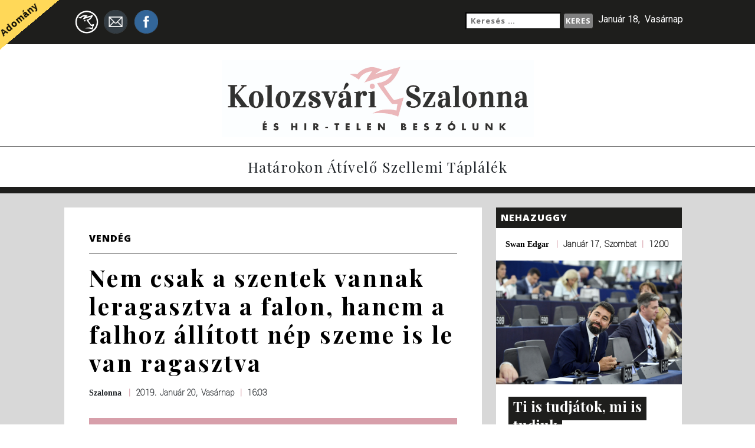

--- FILE ---
content_type: text/html; charset=UTF-8
request_url: https://www.kolozsvaros.com/2019/01/20/nem-csak-a-szentek-vannak-leragasztva-a-falon-hanem-a-falhoz-allitott-nep-szeme-is-le-van-ragasztva/?fbclid=IwAR0-419bwT1-rBsAXy_X_i56lKJiiSmytR1a6HhsA6eLpIgkhUyFNKo3eZk
body_size: 26571
content:
<!doctype html>

	<html lang="en">

		<head>

			<meta charset="utf-8">
			<meta name="viewport" content="width=device-width, initial-scale=1, shrink-to-fit=no">
			<link href="https://fonts.googleapis.com/css?family=Open+Sans:700,800|Playfair+Display:400,700|Roboto:100,400" rel="stylesheet">
			<title>Kolozsvari Szalonna es Hir-Telen Beszolunk</title>
			<meta name='robots' content='index, follow, max-image-preview:large, max-snippet:-1, max-video-preview:-1' />
	<style>img:is([sizes="auto" i], [sizes^="auto," i]) { contain-intrinsic-size: 3000px 1500px }</style>
	
	<!-- This site is optimized with the Yoast SEO plugin v26.2 - https://yoast.com/wordpress/plugins/seo/ -->
	<link rel="canonical" href="https://www.kolozsvaros.com/2019/01/20/nem-csak-a-szentek-vannak-leragasztva-a-falon-hanem-a-falhoz-allitott-nep-szeme-is-le-van-ragasztva/" />
	<meta name="twitter:card" content="summary_large_image" />
	<meta name="twitter:title" content="Nem csak a szentek vannak leragasztva a falon, hanem a falhoz állított nép szeme is le van ragasztva - Kolozsvári Szalonna És Hir-Telen Beszólunk" />
	<meta name="twitter:description" content="kelemen.mikes@netkavezoabujdosokhoz.tekirdag.tr Tárgy: Leragasztva Mikes Mirtill: E-mail Rodostóba Nem kell nagyon hazafelé dúródni kendnek. Már betakarták, nem láthatja a szenteket a kolostor falán. A közpénzért uralkodó narancskeresztény értelmiség gyorsan felfogta a mondást, hogy: „Minden szentnek maga felé hajlik a keze” és ha ezek nem osztoztak Simicskával a miénken, akkor a szentekkel se fognak, szemtanúra meg pláne [&hellip;]" />
	<meta name="twitter:image" content="https://www.kolozsvaros.com/wp-content/uploads/2019/01/orbanvar.jpg" />
	<meta name="twitter:label1" content="Szerző:" />
	<meta name="twitter:data1" content="Szalonna" />
	<meta name="twitter:label2" content="Becsült olvasási idő" />
	<meta name="twitter:data2" content="7 perc" />
	<script type="application/ld+json" class="yoast-schema-graph">{"@context":"https://schema.org","@graph":[{"@type":"WebPage","@id":"https://www.kolozsvaros.com/2019/01/20/nem-csak-a-szentek-vannak-leragasztva-a-falon-hanem-a-falhoz-allitott-nep-szeme-is-le-van-ragasztva/","url":"https://www.kolozsvaros.com/2019/01/20/nem-csak-a-szentek-vannak-leragasztva-a-falon-hanem-a-falhoz-allitott-nep-szeme-is-le-van-ragasztva/","name":"Nem csak a szentek vannak leragasztva a falon, hanem a falhoz állított nép szeme is le van ragasztva - Kolozsvári Szalonna És Hir-Telen Beszólunk","isPartOf":{"@id":"https://www.kolozsvaros.com/#website"},"primaryImageOfPage":{"@id":"https://www.kolozsvaros.com/2019/01/20/nem-csak-a-szentek-vannak-leragasztva-a-falon-hanem-a-falhoz-allitott-nep-szeme-is-le-van-ragasztva/#primaryimage"},"image":{"@id":"https://www.kolozsvaros.com/2019/01/20/nem-csak-a-szentek-vannak-leragasztva-a-falon-hanem-a-falhoz-allitott-nep-szeme-is-le-van-ragasztva/#primaryimage"},"thumbnailUrl":"https://www.kolozsvaros.com/wp-content/uploads/2019/01/orbanvar.jpg","datePublished":"2019-01-20T15:03:41+00:00","author":{"@id":"https://www.kolozsvaros.com/#/schema/person/f4b969a4121fb3526be07b9a62efdd56"},"breadcrumb":{"@id":"https://www.kolozsvaros.com/2019/01/20/nem-csak-a-szentek-vannak-leragasztva-a-falon-hanem-a-falhoz-allitott-nep-szeme-is-le-van-ragasztva/#breadcrumb"},"inLanguage":"hu","potentialAction":[{"@type":"ReadAction","target":["https://www.kolozsvaros.com/2019/01/20/nem-csak-a-szentek-vannak-leragasztva-a-falon-hanem-a-falhoz-allitott-nep-szeme-is-le-van-ragasztva/"]}]},{"@type":"ImageObject","inLanguage":"hu","@id":"https://www.kolozsvaros.com/2019/01/20/nem-csak-a-szentek-vannak-leragasztva-a-falon-hanem-a-falhoz-allitott-nep-szeme-is-le-van-ragasztva/#primaryimage","url":"https://www.kolozsvaros.com/wp-content/uploads/2019/01/orbanvar.jpg","contentUrl":"https://www.kolozsvaros.com/wp-content/uploads/2019/01/orbanvar.jpg","width":738,"height":492,"caption":"A képen balról jobbra: Fodor Gergely, a Budai Várnegyed területén megvalósuló kormányzati beruházásokért felelős miniszteri biztos, Rogán Antal, a Miniszterelnöki Kabinetiroda vezetője, Orbán Viktor miniszterelnök, és Kaminsky Fanny, a miniszterelnök sajtósa (Fotó: Miniszterelnöki Sajtóiroda)"},{"@type":"BreadcrumbList","@id":"https://www.kolozsvaros.com/2019/01/20/nem-csak-a-szentek-vannak-leragasztva-a-falon-hanem-a-falhoz-allitott-nep-szeme-is-le-van-ragasztva/#breadcrumb","itemListElement":[{"@type":"ListItem","position":1,"name":"Home","item":"https://www.kolozsvaros.com/"},{"@type":"ListItem","position":2,"name":"Fő az oldal","item":"https://www.kolozsvaros.com/fo-az-oldal/"},{"@type":"ListItem","position":3,"name":"Nem csak a szentek vannak leragasztva a falon, hanem a falhoz állított nép szeme is le van ragasztva"}]},{"@type":"WebSite","@id":"https://www.kolozsvaros.com/#website","url":"https://www.kolozsvaros.com/","name":"Kolozsvári Szalonna És Hir-Telen Beszólunk","description":"Határokon átívelő szellemi táplálék","potentialAction":[{"@type":"SearchAction","target":{"@type":"EntryPoint","urlTemplate":"https://www.kolozsvaros.com/?s={search_term_string}"},"query-input":{"@type":"PropertyValueSpecification","valueRequired":true,"valueName":"search_term_string"}}],"inLanguage":"hu"},{"@type":"Person","@id":"https://www.kolozsvaros.com/#/schema/person/f4b969a4121fb3526be07b9a62efdd56","name":"Szalonna","image":{"@type":"ImageObject","inLanguage":"hu","@id":"https://www.kolozsvaros.com/#/schema/person/image/","url":"https://secure.gravatar.com/avatar/bd4c910d2f59352e3f4e0bcc44599327d9cea1c2e659a464692b3f25e40df53c?s=96&d=mm&r=g","contentUrl":"https://secure.gravatar.com/avatar/bd4c910d2f59352e3f4e0bcc44599327d9cea1c2e659a464692b3f25e40df53c?s=96&d=mm&r=g","caption":"Szalonna"},"sameAs":["http://kolozsvaros.com"],"url":"https://www.kolozsvaros.com/author/szalonna/"}]}</script>
	<!-- / Yoast SEO plugin. -->


<link rel='dns-prefetch' href='//static.addtoany.com' />
<link rel='dns-prefetch' href='//code.jquery.com' />
<link rel='dns-prefetch' href='//maxcdn.bootstrapcdn.com' />
<link rel="alternate" type="application/rss+xml" title="Kolozsvári Szalonna És Hir-Telen Beszólunk &raquo; Nem csak a szentek vannak leragasztva a falon, hanem a falhoz állított nép szeme is le van ragasztva hozzászólás hírcsatorna" href="https://www.kolozsvaros.com/2019/01/20/nem-csak-a-szentek-vannak-leragasztva-a-falon-hanem-a-falhoz-allitott-nep-szeme-is-le-van-ragasztva/feed/" />
		<!-- This site uses the Google Analytics by ExactMetrics plugin v8.9.0 - Using Analytics tracking - https://www.exactmetrics.com/ -->
							<script src="//www.googletagmanager.com/gtag/js?id=G-RP6KP3NSM5"  data-cfasync="false" data-wpfc-render="false" type="text/javascript" async></script>
			<script data-cfasync="false" data-wpfc-render="false" type="text/javascript">
				var em_version = '8.9.0';
				var em_track_user = true;
				var em_no_track_reason = '';
								var ExactMetricsDefaultLocations = {"page_location":"https:\/\/www.kolozsvaros.com\/2019\/01\/20\/nem-csak-a-szentek-vannak-leragasztva-a-falon-hanem-a-falhoz-allitott-nep-szeme-is-le-van-ragasztva\/?fbclid=IwAR0-419bwT1-rBsAXy_X_i56lKJiiSmytR1a6HhsA6eLpIgkhUyFNKo3eZk"};
								if ( typeof ExactMetricsPrivacyGuardFilter === 'function' ) {
					var ExactMetricsLocations = (typeof ExactMetricsExcludeQuery === 'object') ? ExactMetricsPrivacyGuardFilter( ExactMetricsExcludeQuery ) : ExactMetricsPrivacyGuardFilter( ExactMetricsDefaultLocations );
				} else {
					var ExactMetricsLocations = (typeof ExactMetricsExcludeQuery === 'object') ? ExactMetricsExcludeQuery : ExactMetricsDefaultLocations;
				}

								var disableStrs = [
										'ga-disable-G-RP6KP3NSM5',
									];

				/* Function to detect opted out users */
				function __gtagTrackerIsOptedOut() {
					for (var index = 0; index < disableStrs.length; index++) {
						if (document.cookie.indexOf(disableStrs[index] + '=true') > -1) {
							return true;
						}
					}

					return false;
				}

				/* Disable tracking if the opt-out cookie exists. */
				if (__gtagTrackerIsOptedOut()) {
					for (var index = 0; index < disableStrs.length; index++) {
						window[disableStrs[index]] = true;
					}
				}

				/* Opt-out function */
				function __gtagTrackerOptout() {
					for (var index = 0; index < disableStrs.length; index++) {
						document.cookie = disableStrs[index] + '=true; expires=Thu, 31 Dec 2099 23:59:59 UTC; path=/';
						window[disableStrs[index]] = true;
					}
				}

				if ('undefined' === typeof gaOptout) {
					function gaOptout() {
						__gtagTrackerOptout();
					}
				}
								window.dataLayer = window.dataLayer || [];

				window.ExactMetricsDualTracker = {
					helpers: {},
					trackers: {},
				};
				if (em_track_user) {
					function __gtagDataLayer() {
						dataLayer.push(arguments);
					}

					function __gtagTracker(type, name, parameters) {
						if (!parameters) {
							parameters = {};
						}

						if (parameters.send_to) {
							__gtagDataLayer.apply(null, arguments);
							return;
						}

						if (type === 'event') {
														parameters.send_to = exactmetrics_frontend.v4_id;
							var hookName = name;
							if (typeof parameters['event_category'] !== 'undefined') {
								hookName = parameters['event_category'] + ':' + name;
							}

							if (typeof ExactMetricsDualTracker.trackers[hookName] !== 'undefined') {
								ExactMetricsDualTracker.trackers[hookName](parameters);
							} else {
								__gtagDataLayer('event', name, parameters);
							}
							
						} else {
							__gtagDataLayer.apply(null, arguments);
						}
					}

					__gtagTracker('js', new Date());
					__gtagTracker('set', {
						'developer_id.dNDMyYj': true,
											});
					if ( ExactMetricsLocations.page_location ) {
						__gtagTracker('set', ExactMetricsLocations);
					}
										__gtagTracker('config', 'G-RP6KP3NSM5', {"forceSSL":"true"} );
										window.gtag = __gtagTracker;										(function () {
						/* https://developers.google.com/analytics/devguides/collection/analyticsjs/ */
						/* ga and __gaTracker compatibility shim. */
						var noopfn = function () {
							return null;
						};
						var newtracker = function () {
							return new Tracker();
						};
						var Tracker = function () {
							return null;
						};
						var p = Tracker.prototype;
						p.get = noopfn;
						p.set = noopfn;
						p.send = function () {
							var args = Array.prototype.slice.call(arguments);
							args.unshift('send');
							__gaTracker.apply(null, args);
						};
						var __gaTracker = function () {
							var len = arguments.length;
							if (len === 0) {
								return;
							}
							var f = arguments[len - 1];
							if (typeof f !== 'object' || f === null || typeof f.hitCallback !== 'function') {
								if ('send' === arguments[0]) {
									var hitConverted, hitObject = false, action;
									if ('event' === arguments[1]) {
										if ('undefined' !== typeof arguments[3]) {
											hitObject = {
												'eventAction': arguments[3],
												'eventCategory': arguments[2],
												'eventLabel': arguments[4],
												'value': arguments[5] ? arguments[5] : 1,
											}
										}
									}
									if ('pageview' === arguments[1]) {
										if ('undefined' !== typeof arguments[2]) {
											hitObject = {
												'eventAction': 'page_view',
												'page_path': arguments[2],
											}
										}
									}
									if (typeof arguments[2] === 'object') {
										hitObject = arguments[2];
									}
									if (typeof arguments[5] === 'object') {
										Object.assign(hitObject, arguments[5]);
									}
									if ('undefined' !== typeof arguments[1].hitType) {
										hitObject = arguments[1];
										if ('pageview' === hitObject.hitType) {
											hitObject.eventAction = 'page_view';
										}
									}
									if (hitObject) {
										action = 'timing' === arguments[1].hitType ? 'timing_complete' : hitObject.eventAction;
										hitConverted = mapArgs(hitObject);
										__gtagTracker('event', action, hitConverted);
									}
								}
								return;
							}

							function mapArgs(args) {
								var arg, hit = {};
								var gaMap = {
									'eventCategory': 'event_category',
									'eventAction': 'event_action',
									'eventLabel': 'event_label',
									'eventValue': 'event_value',
									'nonInteraction': 'non_interaction',
									'timingCategory': 'event_category',
									'timingVar': 'name',
									'timingValue': 'value',
									'timingLabel': 'event_label',
									'page': 'page_path',
									'location': 'page_location',
									'title': 'page_title',
									'referrer' : 'page_referrer',
								};
								for (arg in args) {
																		if (!(!args.hasOwnProperty(arg) || !gaMap.hasOwnProperty(arg))) {
										hit[gaMap[arg]] = args[arg];
									} else {
										hit[arg] = args[arg];
									}
								}
								return hit;
							}

							try {
								f.hitCallback();
							} catch (ex) {
							}
						};
						__gaTracker.create = newtracker;
						__gaTracker.getByName = newtracker;
						__gaTracker.getAll = function () {
							return [];
						};
						__gaTracker.remove = noopfn;
						__gaTracker.loaded = true;
						window['__gaTracker'] = __gaTracker;
					})();
									} else {
										console.log("");
					(function () {
						function __gtagTracker() {
							return null;
						}

						window['__gtagTracker'] = __gtagTracker;
						window['gtag'] = __gtagTracker;
					})();
									}
			</script>
			
							<!-- / Google Analytics by ExactMetrics -->
		<script type="6f1c4cdfe062d4b5f226b75e-text/javascript">
/* <![CDATA[ */
window._wpemojiSettings = {"baseUrl":"https:\/\/s.w.org\/images\/core\/emoji\/16.0.1\/72x72\/","ext":".png","svgUrl":"https:\/\/s.w.org\/images\/core\/emoji\/16.0.1\/svg\/","svgExt":".svg","source":{"concatemoji":"https:\/\/www.kolozsvaros.com\/wp-includes\/js\/wp-emoji-release.min.js?ver=e0221ce6279c1ac65f6d1103407c9ade"}};
/*! This file is auto-generated */
!function(s,n){var o,i,e;function c(e){try{var t={supportTests:e,timestamp:(new Date).valueOf()};sessionStorage.setItem(o,JSON.stringify(t))}catch(e){}}function p(e,t,n){e.clearRect(0,0,e.canvas.width,e.canvas.height),e.fillText(t,0,0);var t=new Uint32Array(e.getImageData(0,0,e.canvas.width,e.canvas.height).data),a=(e.clearRect(0,0,e.canvas.width,e.canvas.height),e.fillText(n,0,0),new Uint32Array(e.getImageData(0,0,e.canvas.width,e.canvas.height).data));return t.every(function(e,t){return e===a[t]})}function u(e,t){e.clearRect(0,0,e.canvas.width,e.canvas.height),e.fillText(t,0,0);for(var n=e.getImageData(16,16,1,1),a=0;a<n.data.length;a++)if(0!==n.data[a])return!1;return!0}function f(e,t,n,a){switch(t){case"flag":return n(e,"\ud83c\udff3\ufe0f\u200d\u26a7\ufe0f","\ud83c\udff3\ufe0f\u200b\u26a7\ufe0f")?!1:!n(e,"\ud83c\udde8\ud83c\uddf6","\ud83c\udde8\u200b\ud83c\uddf6")&&!n(e,"\ud83c\udff4\udb40\udc67\udb40\udc62\udb40\udc65\udb40\udc6e\udb40\udc67\udb40\udc7f","\ud83c\udff4\u200b\udb40\udc67\u200b\udb40\udc62\u200b\udb40\udc65\u200b\udb40\udc6e\u200b\udb40\udc67\u200b\udb40\udc7f");case"emoji":return!a(e,"\ud83e\udedf")}return!1}function g(e,t,n,a){var r="undefined"!=typeof WorkerGlobalScope&&self instanceof WorkerGlobalScope?new OffscreenCanvas(300,150):s.createElement("canvas"),o=r.getContext("2d",{willReadFrequently:!0}),i=(o.textBaseline="top",o.font="600 32px Arial",{});return e.forEach(function(e){i[e]=t(o,e,n,a)}),i}function t(e){var t=s.createElement("script");t.src=e,t.defer=!0,s.head.appendChild(t)}"undefined"!=typeof Promise&&(o="wpEmojiSettingsSupports",i=["flag","emoji"],n.supports={everything:!0,everythingExceptFlag:!0},e=new Promise(function(e){s.addEventListener("DOMContentLoaded",e,{once:!0})}),new Promise(function(t){var n=function(){try{var e=JSON.parse(sessionStorage.getItem(o));if("object"==typeof e&&"number"==typeof e.timestamp&&(new Date).valueOf()<e.timestamp+604800&&"object"==typeof e.supportTests)return e.supportTests}catch(e){}return null}();if(!n){if("undefined"!=typeof Worker&&"undefined"!=typeof OffscreenCanvas&&"undefined"!=typeof URL&&URL.createObjectURL&&"undefined"!=typeof Blob)try{var e="postMessage("+g.toString()+"("+[JSON.stringify(i),f.toString(),p.toString(),u.toString()].join(",")+"));",a=new Blob([e],{type:"text/javascript"}),r=new Worker(URL.createObjectURL(a),{name:"wpTestEmojiSupports"});return void(r.onmessage=function(e){c(n=e.data),r.terminate(),t(n)})}catch(e){}c(n=g(i,f,p,u))}t(n)}).then(function(e){for(var t in e)n.supports[t]=e[t],n.supports.everything=n.supports.everything&&n.supports[t],"flag"!==t&&(n.supports.everythingExceptFlag=n.supports.everythingExceptFlag&&n.supports[t]);n.supports.everythingExceptFlag=n.supports.everythingExceptFlag&&!n.supports.flag,n.DOMReady=!1,n.readyCallback=function(){n.DOMReady=!0}}).then(function(){return e}).then(function(){var e;n.supports.everything||(n.readyCallback(),(e=n.source||{}).concatemoji?t(e.concatemoji):e.wpemoji&&e.twemoji&&(t(e.twemoji),t(e.wpemoji)))}))}((window,document),window._wpemojiSettings);
/* ]]> */
</script>
<link rel='stylesheet' id='formidable-css' href='https://www.kolozsvaros.com/wp-content/plugins/formidable/css/formidableforms.css?ver=113825' type='text/css' media='all' />
<style id='wp-emoji-styles-inline-css' type='text/css'>

	img.wp-smiley, img.emoji {
		display: inline !important;
		border: none !important;
		box-shadow: none !important;
		height: 1em !important;
		width: 1em !important;
		margin: 0 0.07em !important;
		vertical-align: -0.1em !important;
		background: none !important;
		padding: 0 !important;
	}
</style>
<link rel='stylesheet' id='wp-block-library-css' href='https://www.kolozsvaros.com/wp-includes/css/dist/block-library/style.min.css?ver=e0221ce6279c1ac65f6d1103407c9ade' type='text/css' media='all' />
<style id='classic-theme-styles-inline-css' type='text/css'>
/*! This file is auto-generated */
.wp-block-button__link{color:#fff;background-color:#32373c;border-radius:9999px;box-shadow:none;text-decoration:none;padding:calc(.667em + 2px) calc(1.333em + 2px);font-size:1.125em}.wp-block-file__button{background:#32373c;color:#fff;text-decoration:none}
</style>
<style id='global-styles-inline-css' type='text/css'>
:root{--wp--preset--aspect-ratio--square: 1;--wp--preset--aspect-ratio--4-3: 4/3;--wp--preset--aspect-ratio--3-4: 3/4;--wp--preset--aspect-ratio--3-2: 3/2;--wp--preset--aspect-ratio--2-3: 2/3;--wp--preset--aspect-ratio--16-9: 16/9;--wp--preset--aspect-ratio--9-16: 9/16;--wp--preset--color--black: #000000;--wp--preset--color--cyan-bluish-gray: #abb8c3;--wp--preset--color--white: #ffffff;--wp--preset--color--pale-pink: #f78da7;--wp--preset--color--vivid-red: #cf2e2e;--wp--preset--color--luminous-vivid-orange: #ff6900;--wp--preset--color--luminous-vivid-amber: #fcb900;--wp--preset--color--light-green-cyan: #7bdcb5;--wp--preset--color--vivid-green-cyan: #00d084;--wp--preset--color--pale-cyan-blue: #8ed1fc;--wp--preset--color--vivid-cyan-blue: #0693e3;--wp--preset--color--vivid-purple: #9b51e0;--wp--preset--gradient--vivid-cyan-blue-to-vivid-purple: linear-gradient(135deg,rgba(6,147,227,1) 0%,rgb(155,81,224) 100%);--wp--preset--gradient--light-green-cyan-to-vivid-green-cyan: linear-gradient(135deg,rgb(122,220,180) 0%,rgb(0,208,130) 100%);--wp--preset--gradient--luminous-vivid-amber-to-luminous-vivid-orange: linear-gradient(135deg,rgba(252,185,0,1) 0%,rgba(255,105,0,1) 100%);--wp--preset--gradient--luminous-vivid-orange-to-vivid-red: linear-gradient(135deg,rgba(255,105,0,1) 0%,rgb(207,46,46) 100%);--wp--preset--gradient--very-light-gray-to-cyan-bluish-gray: linear-gradient(135deg,rgb(238,238,238) 0%,rgb(169,184,195) 100%);--wp--preset--gradient--cool-to-warm-spectrum: linear-gradient(135deg,rgb(74,234,220) 0%,rgb(151,120,209) 20%,rgb(207,42,186) 40%,rgb(238,44,130) 60%,rgb(251,105,98) 80%,rgb(254,248,76) 100%);--wp--preset--gradient--blush-light-purple: linear-gradient(135deg,rgb(255,206,236) 0%,rgb(152,150,240) 100%);--wp--preset--gradient--blush-bordeaux: linear-gradient(135deg,rgb(254,205,165) 0%,rgb(254,45,45) 50%,rgb(107,0,62) 100%);--wp--preset--gradient--luminous-dusk: linear-gradient(135deg,rgb(255,203,112) 0%,rgb(199,81,192) 50%,rgb(65,88,208) 100%);--wp--preset--gradient--pale-ocean: linear-gradient(135deg,rgb(255,245,203) 0%,rgb(182,227,212) 50%,rgb(51,167,181) 100%);--wp--preset--gradient--electric-grass: linear-gradient(135deg,rgb(202,248,128) 0%,rgb(113,206,126) 100%);--wp--preset--gradient--midnight: linear-gradient(135deg,rgb(2,3,129) 0%,rgb(40,116,252) 100%);--wp--preset--font-size--small: 13px;--wp--preset--font-size--medium: 20px;--wp--preset--font-size--large: 36px;--wp--preset--font-size--x-large: 42px;--wp--preset--spacing--20: 0.44rem;--wp--preset--spacing--30: 0.67rem;--wp--preset--spacing--40: 1rem;--wp--preset--spacing--50: 1.5rem;--wp--preset--spacing--60: 2.25rem;--wp--preset--spacing--70: 3.38rem;--wp--preset--spacing--80: 5.06rem;--wp--preset--shadow--natural: 6px 6px 9px rgba(0, 0, 0, 0.2);--wp--preset--shadow--deep: 12px 12px 50px rgba(0, 0, 0, 0.4);--wp--preset--shadow--sharp: 6px 6px 0px rgba(0, 0, 0, 0.2);--wp--preset--shadow--outlined: 6px 6px 0px -3px rgba(255, 255, 255, 1), 6px 6px rgba(0, 0, 0, 1);--wp--preset--shadow--crisp: 6px 6px 0px rgba(0, 0, 0, 1);}:where(.is-layout-flex){gap: 0.5em;}:where(.is-layout-grid){gap: 0.5em;}body .is-layout-flex{display: flex;}.is-layout-flex{flex-wrap: wrap;align-items: center;}.is-layout-flex > :is(*, div){margin: 0;}body .is-layout-grid{display: grid;}.is-layout-grid > :is(*, div){margin: 0;}:where(.wp-block-columns.is-layout-flex){gap: 2em;}:where(.wp-block-columns.is-layout-grid){gap: 2em;}:where(.wp-block-post-template.is-layout-flex){gap: 1.25em;}:where(.wp-block-post-template.is-layout-grid){gap: 1.25em;}.has-black-color{color: var(--wp--preset--color--black) !important;}.has-cyan-bluish-gray-color{color: var(--wp--preset--color--cyan-bluish-gray) !important;}.has-white-color{color: var(--wp--preset--color--white) !important;}.has-pale-pink-color{color: var(--wp--preset--color--pale-pink) !important;}.has-vivid-red-color{color: var(--wp--preset--color--vivid-red) !important;}.has-luminous-vivid-orange-color{color: var(--wp--preset--color--luminous-vivid-orange) !important;}.has-luminous-vivid-amber-color{color: var(--wp--preset--color--luminous-vivid-amber) !important;}.has-light-green-cyan-color{color: var(--wp--preset--color--light-green-cyan) !important;}.has-vivid-green-cyan-color{color: var(--wp--preset--color--vivid-green-cyan) !important;}.has-pale-cyan-blue-color{color: var(--wp--preset--color--pale-cyan-blue) !important;}.has-vivid-cyan-blue-color{color: var(--wp--preset--color--vivid-cyan-blue) !important;}.has-vivid-purple-color{color: var(--wp--preset--color--vivid-purple) !important;}.has-black-background-color{background-color: var(--wp--preset--color--black) !important;}.has-cyan-bluish-gray-background-color{background-color: var(--wp--preset--color--cyan-bluish-gray) !important;}.has-white-background-color{background-color: var(--wp--preset--color--white) !important;}.has-pale-pink-background-color{background-color: var(--wp--preset--color--pale-pink) !important;}.has-vivid-red-background-color{background-color: var(--wp--preset--color--vivid-red) !important;}.has-luminous-vivid-orange-background-color{background-color: var(--wp--preset--color--luminous-vivid-orange) !important;}.has-luminous-vivid-amber-background-color{background-color: var(--wp--preset--color--luminous-vivid-amber) !important;}.has-light-green-cyan-background-color{background-color: var(--wp--preset--color--light-green-cyan) !important;}.has-vivid-green-cyan-background-color{background-color: var(--wp--preset--color--vivid-green-cyan) !important;}.has-pale-cyan-blue-background-color{background-color: var(--wp--preset--color--pale-cyan-blue) !important;}.has-vivid-cyan-blue-background-color{background-color: var(--wp--preset--color--vivid-cyan-blue) !important;}.has-vivid-purple-background-color{background-color: var(--wp--preset--color--vivid-purple) !important;}.has-black-border-color{border-color: var(--wp--preset--color--black) !important;}.has-cyan-bluish-gray-border-color{border-color: var(--wp--preset--color--cyan-bluish-gray) !important;}.has-white-border-color{border-color: var(--wp--preset--color--white) !important;}.has-pale-pink-border-color{border-color: var(--wp--preset--color--pale-pink) !important;}.has-vivid-red-border-color{border-color: var(--wp--preset--color--vivid-red) !important;}.has-luminous-vivid-orange-border-color{border-color: var(--wp--preset--color--luminous-vivid-orange) !important;}.has-luminous-vivid-amber-border-color{border-color: var(--wp--preset--color--luminous-vivid-amber) !important;}.has-light-green-cyan-border-color{border-color: var(--wp--preset--color--light-green-cyan) !important;}.has-vivid-green-cyan-border-color{border-color: var(--wp--preset--color--vivid-green-cyan) !important;}.has-pale-cyan-blue-border-color{border-color: var(--wp--preset--color--pale-cyan-blue) !important;}.has-vivid-cyan-blue-border-color{border-color: var(--wp--preset--color--vivid-cyan-blue) !important;}.has-vivid-purple-border-color{border-color: var(--wp--preset--color--vivid-purple) !important;}.has-vivid-cyan-blue-to-vivid-purple-gradient-background{background: var(--wp--preset--gradient--vivid-cyan-blue-to-vivid-purple) !important;}.has-light-green-cyan-to-vivid-green-cyan-gradient-background{background: var(--wp--preset--gradient--light-green-cyan-to-vivid-green-cyan) !important;}.has-luminous-vivid-amber-to-luminous-vivid-orange-gradient-background{background: var(--wp--preset--gradient--luminous-vivid-amber-to-luminous-vivid-orange) !important;}.has-luminous-vivid-orange-to-vivid-red-gradient-background{background: var(--wp--preset--gradient--luminous-vivid-orange-to-vivid-red) !important;}.has-very-light-gray-to-cyan-bluish-gray-gradient-background{background: var(--wp--preset--gradient--very-light-gray-to-cyan-bluish-gray) !important;}.has-cool-to-warm-spectrum-gradient-background{background: var(--wp--preset--gradient--cool-to-warm-spectrum) !important;}.has-blush-light-purple-gradient-background{background: var(--wp--preset--gradient--blush-light-purple) !important;}.has-blush-bordeaux-gradient-background{background: var(--wp--preset--gradient--blush-bordeaux) !important;}.has-luminous-dusk-gradient-background{background: var(--wp--preset--gradient--luminous-dusk) !important;}.has-pale-ocean-gradient-background{background: var(--wp--preset--gradient--pale-ocean) !important;}.has-electric-grass-gradient-background{background: var(--wp--preset--gradient--electric-grass) !important;}.has-midnight-gradient-background{background: var(--wp--preset--gradient--midnight) !important;}.has-small-font-size{font-size: var(--wp--preset--font-size--small) !important;}.has-medium-font-size{font-size: var(--wp--preset--font-size--medium) !important;}.has-large-font-size{font-size: var(--wp--preset--font-size--large) !important;}.has-x-large-font-size{font-size: var(--wp--preset--font-size--x-large) !important;}
:where(.wp-block-post-template.is-layout-flex){gap: 1.25em;}:where(.wp-block-post-template.is-layout-grid){gap: 1.25em;}
:where(.wp-block-columns.is-layout-flex){gap: 2em;}:where(.wp-block-columns.is-layout-grid){gap: 2em;}
:root :where(.wp-block-pullquote){font-size: 1.5em;line-height: 1.6;}
</style>
<link rel='stylesheet' id='wp-polls-css' href='https://www.kolozsvaros.com/wp-content/plugins/wp-polls/polls-css.css?ver=2.77.3' type='text/css' media='all' />
<style id='wp-polls-inline-css' type='text/css'>
.wp-polls .pollbar {
	margin: 1px;
	font-size: 6px;
	line-height: 8px;
	height: 8px;
	background-image: url('https://www.kolozsvaros.com/wp-content/plugins/wp-polls/images/default/pollbg.gif');
	border: 1px solid #c8c8c8;
}

</style>
<link rel='stylesheet' id='bootstrap_css-css' href='https://maxcdn.bootstrapcdn.com/bootstrap/4.0.0-beta.2/css/bootstrap.min.css?ver=e0221ce6279c1ac65f6d1103407c9ade' type='text/css' media='all' />
<link rel='stylesheet' id='main_css-css' href='https://www.kolozsvaros.com/wp-content/themes/kolozsvari/public/css/szalonna-style.css?ver=1' type='text/css' media='all' />
<link rel='stylesheet' id='addtoany-css' href='https://www.kolozsvaros.com/wp-content/plugins/add-to-any/addtoany.min.css?ver=1.16' type='text/css' media='all' />
<style id='addtoany-inline-css' type='text/css'>
#wpa2a_34 {     background-color: transparent;}
.a2a_kit .a2a_svg { width: 1.25rem !important; height: auto !important; }
@media only screen and (max-width: 990px) {
    .addtoany_share_save {
        margin-bottom: 1em;
    }
}
</style>
<script type="6f1c4cdfe062d4b5f226b75e-text/javascript" src="https://www.kolozsvaros.com/wp-content/plugins/google-analytics-dashboard-for-wp/assets/js/frontend-gtag.min.js?ver=8.9.0" id="exactmetrics-frontend-script-js" async="async" data-wp-strategy="async"></script>
<script data-cfasync="false" data-wpfc-render="false" type="text/javascript" id='exactmetrics-frontend-script-js-extra'>/* <![CDATA[ */
var exactmetrics_frontend = {"js_events_tracking":"true","download_extensions":"zip,mp3,mpeg,pdf,docx,pptx,xlsx,rar","inbound_paths":"[{\"path\":\"\\\/go\\\/\",\"label\":\"affiliate\"},{\"path\":\"\\\/recommend\\\/\",\"label\":\"affiliate\"}]","home_url":"https:\/\/www.kolozsvaros.com","hash_tracking":"false","v4_id":"G-RP6KP3NSM5"};/* ]]> */
</script>
<script type="6f1c4cdfe062d4b5f226b75e-text/javascript" id="addtoany-core-js-before">
/* <![CDATA[ */
window.a2a_config=window.a2a_config||{};a2a_config.callbacks=[];a2a_config.overlays=[];a2a_config.templates={};a2a_localize = {
	Share: "Ossza meg",
	Save: "Mentés",
	Subscribe: "Iratkozz fel",
	Email: "Email",
	Bookmark: "Könyvjelző",
	ShowAll: "Mutasd az összeset",
	ShowLess: "Mutass kevesebbet",
	FindServices: "Szolgáltatás(ok) keresése",
	FindAnyServiceToAddTo: "Azonnal megtalálja a hozzáadni kívánt szolgáltatást",
	PoweredBy: "Powered by",
	ShareViaEmail: "Oszd meg e-mailben",
	SubscribeViaEmail: "Iratkozz fel e-mailben",
	BookmarkInYourBrowser: "Könyvjelző a böngészőben",
	BookmarkInstructions: "Nyomja meg a Ctrl+D vagy a \u2318+D billentyűkombinációt az oldal könyvjelzővé tételéhez",
	AddToYourFavorites: "Add hozzá a kedvenceidhez",
	SendFromWebOrProgram: "Küldhet bármilyen e-mail címről vagy levelezőprogramról",
	EmailProgram: "E-mail program",
	More: "Több…",
	ThanksForSharing: "Köszönjük a megosztást!",
	ThanksForFollowing: "Köszönjük a követést!"
};

a2a_config.locale = "hu-HU";
a2a_localize = {
    Share: "Megosztás",
    Save: "Mentés",
    Subscribe: "Feliratkozás",
    Email: "E-mail",
    Bookmark: "Könyvjelzõkhöz ad",
    ShowAll: "Mindet mutat",
    ShowLess: "Kevesebbet mutat",
    FindServices: "Szolgáltatás keresése",
    FindAnyServiceToAddTo: "Gyors keresés",
    PoweredBy: "Fejleszti az",
    ShareViaEmail: "Megosztás e-mailben",
    SubscribeViaEmail: "Feliratkozás e-mailben",
    BookmarkInYourBrowser: "Böngészõ könyvjelzõ",
    BookmarkInstructions: "A Ctrl+D vagy a Cmd+D billentyûkkel adhatja a könyvjelzõkhöz az oldalt.",
    AddToYourFavorites: "Kedvencekhez ad",
    SendFromWebOrProgram: "Küldés bármilyen e-mail címre",
    EmailProgram: "E-mail program"
};
/* ]]> */
</script>
<script type="6f1c4cdfe062d4b5f226b75e-text/javascript" defer src="https://static.addtoany.com/menu/page.js" id="addtoany-core-js"></script>
<script type="6f1c4cdfe062d4b5f226b75e-text/javascript" src="https://www.kolozsvaros.com/wp-includes/js/jquery/jquery.min.js?ver=3.7.1" id="jquery-core-js"></script>
<script type="6f1c4cdfe062d4b5f226b75e-text/javascript" src="https://www.kolozsvaros.com/wp-includes/js/jquery/jquery-migrate.min.js?ver=3.4.1" id="jquery-migrate-js"></script>
<script type="6f1c4cdfe062d4b5f226b75e-text/javascript" defer src="https://www.kolozsvaros.com/wp-content/plugins/add-to-any/addtoany.min.js?ver=1.1" id="addtoany-jquery-js"></script>
<script type="6f1c4cdfe062d4b5f226b75e-text/javascript" src="https://www.kolozsvaros.com/wp-content/plugins/jw-player-7-for-wp/js/jwppp.js?ver=e0221ce6279c1ac65f6d1103407c9ade" id="jwppp-js"></script>
<script type="6f1c4cdfe062d4b5f226b75e-text/javascript" id="jwppp-licence-js-extra">
/* <![CDATA[ */
var data = {"licence":""};
/* ]]> */
</script>
<script type="6f1c4cdfe062d4b5f226b75e-text/javascript" src="https://www.kolozsvaros.com/wp-content/plugins/jw-player-7-for-wp/js/jwppp-licence.js?ver=e0221ce6279c1ac65f6d1103407c9ade" id="jwppp-licence-js"></script>
<script type="6f1c4cdfe062d4b5f226b75e-text/javascript" src="https://code.jquery.com/jquery-3.2.1.slim.min.js?ver=e0221ce6279c1ac65f6d1103407c9ade" id="bootstrap_js-js"></script>
<script type="6f1c4cdfe062d4b5f226b75e-text/javascript" src="https://www.kolozsvaros.com/wp-content/themes/kolozsvari/public/js/global.js?ver=e0221ce6279c1ac65f6d1103407c9ade" id="my_custom_js-js"></script>
<link rel="https://api.w.org/" href="https://www.kolozsvaros.com/wp-json/" /><link rel="alternate" title="JSON" type="application/json" href="https://www.kolozsvaros.com/wp-json/wp/v2/posts/57738" /><link rel="EditURI" type="application/rsd+xml" title="RSD" href="https://www.kolozsvaros.com/xmlrpc.php?rsd" />

<link rel='shortlink' href='https://www.kolozsvaros.com/?p=57738' />
<link rel="alternate" title="oEmbed (JSON)" type="application/json+oembed" href="https://www.kolozsvaros.com/wp-json/oembed/1.0/embed?url=https%3A%2F%2Fwww.kolozsvaros.com%2F2019%2F01%2F20%2Fnem-csak-a-szentek-vannak-leragasztva-a-falon-hanem-a-falhoz-allitott-nep-szeme-is-le-van-ragasztva%2F" />
<link rel="icon" href="https://www.kolozsvaros.com/wp-content/uploads/2015/12/cropped-favicon3-32x32.png" sizes="32x32" />
<link rel="icon" href="https://www.kolozsvaros.com/wp-content/uploads/2015/12/cropped-favicon3-192x192.png" sizes="192x192" />
<link rel="apple-touch-icon" href="https://www.kolozsvaros.com/wp-content/uploads/2015/12/cropped-favicon3-180x180.png" />
<meta name="msapplication-TileImage" content="https://www.kolozsvaros.com/wp-content/uploads/2015/12/cropped-favicon3-270x270.png" />

<!-- START - Heateor Open Graph Meta Tags 1.1.12 -->
<link rel="canonical" href="https://www.kolozsvaros.com/2019/01/20/nem-csak-a-szentek-vannak-leragasztva-a-falon-hanem-a-falhoz-allitott-nep-szeme-is-le-van-ragasztva/"/>
<meta name="description" content="kelemen.mikes@netkavezoabujdosokhoz.tekirdag.tr Tárgy: Leragasztva Mikes Mirtill: E-mail Rodostóba Nem kell nagyon hazafelé dúródni kendnek. Már betakarták, nem láthatja a szenteket a kolostor falán. A közpénzért uralkodó narancskeresztény értelmiség gyorsan felfogta a mondást, hogy: „Minden szentne"/>
<meta property="og:locale" content="hu_HU"/>
<meta property="og:site_name" content="Kolozsvári Szalonna És Hir-Telen Beszólunk"/>
<meta property="og:title" content="Nem csak a szentek vannak leragasztva a falon, hanem a falhoz állított nép szeme is le van ragasztva"/>
<meta property="og:url" content="https://www.kolozsvaros.com/2019/01/20/nem-csak-a-szentek-vannak-leragasztva-a-falon-hanem-a-falhoz-allitott-nep-szeme-is-le-van-ragasztva/"/>
<meta property="og:type" content="article"/>
<meta property="og:image" content="https://www.kolozsvaros.com/wp-content/uploads/2019/01/orbanvar.jpg"/>
<meta property="og:description" content="kelemen.mikes@netkavezoabujdosokhoz.tekirdag.tr Tárgy: Leragasztva Mikes Mirtill: E-mail Rodostóba Nem kell nagyon hazafelé dúródni kendnek. Már betakarták, nem láthatja a szenteket a kolostor falán. A közpénzért uralkodó narancskeresztény értelmiség gyorsan felfogta a mondást, hogy: „Minden szentne"/>
<meta name="twitter:title" content="Nem csak a szentek vannak leragasztva a falon, hanem a falhoz állított nép szeme is le van ragasztva"/>
<meta name="twitter:url" content="https://www.kolozsvaros.com/2019/01/20/nem-csak-a-szentek-vannak-leragasztva-a-falon-hanem-a-falhoz-allitott-nep-szeme-is-le-van-ragasztva/"/>
<meta name="twitter:description" content="kelemen.mikes@netkavezoabujdosokhoz.tekirdag.tr Tárgy: Leragasztva Mikes Mirtill: E-mail Rodostóba Nem kell nagyon hazafelé dúródni kendnek. Már betakarták, nem láthatja a szenteket a kolostor falán. A közpénzért uralkodó narancskeresztény értelmiség gyorsan felfogta a mondást, hogy: „Minden szentne"/>
<meta name="twitter:image" content="https://www.kolozsvaros.com/wp-content/uploads/2019/01/orbanvar.jpg"/>
<meta name="twitter:card" content="summary_large_image"/>
<meta itemprop="name" content="Nem csak a szentek vannak leragasztva a falon, hanem a falhoz állított nép szeme is le van ragasztva"/>
<meta itemprop="description" content="kelemen.mikes@netkavezoabujdosokhoz.tekirdag.tr Tárgy: Leragasztva Mikes Mirtill: E-mail Rodostóba Nem kell nagyon hazafelé dúródni kendnek. Már betakarták, nem láthatja a szenteket a kolostor falán. A közpénzért uralkodó narancskeresztény értelmiség gyorsan felfogta a mondást, hogy: „Minden szentne"/>
<meta itemprop="image" content="https://www.kolozsvaros.com/wp-content/uploads/2019/01/orbanvar.jpg"/>
<!-- END - Heateor Open Graph Meta Tags -->

			
			<div id="fb-root"></div>
			
			<script type="6f1c4cdfe062d4b5f226b75e-text/javascript">
			(function(d, s, id) {
	  		var js, fjs = d.getElementsByTagName(s)[0];
	  		if (d.getElementById(id)) return;
	  		js = d.createElement(s); js.id = id;
	  		js.src = 'https://connect.facebook.net/hu_HU/sdk.js#xfbml=1&version=v2.11&appId=1009813952471078';
	  		fjs.parentNode.insertBefore(js, fjs);
			}(document, 'script', 'facebook-jssdk'));
			</script>
			
		</head>
		
				
		<body>
			
			<div class="jumbotron-fluid headbar-jumb-top top-header">

				<div class="container headbar-cont-top date-header">

					<div class="head-date" style="display: -webkit-inline-box; position: relative; top: 0.5rem">

						<div class="overlay__wrapper">
							<form role="search" method="get" class="search-form" action="https://www.kolozsvaros.com/">
    <label>
        <input type="search" id="search-btn"
            placeholder=" Keresés …"
            value="" name="s"
            title="Keresés:" />
    </label>
    <input type="submit" class="btn btn-primary" id="search-btn-primary"
        value="Keres" />
</form>						</div>

						<span class="overlay__wrapper-date">
							&nbsp							Január&nbsp18, &nbspVasárnap						</span>

					</div>

					<div class="social-icons">
					
						<a href="https://www.kolozsvaros.com">
							<img src="https://www.kolozsvaros.com/wp-content/themes/kolozsvari/assets/white-pig-logo.png" class="head-pig" width="50" height="auto">
						</a>

						<a href="http://feeds.specificfeeds.com/kolozsvaros">
							<img src="https://www.kolozsvaros.com/wp-content/themes/kolozsvari/assets/mail.png" class="env" width="40" height="auto" />
						</a>	

						&nbsp						<a href="https://www.facebook.com/beszol/?fref=ts">
							<img src="https://www.kolozsvaros.com/wp-content/themes/kolozsvari/assets/fb.png" class="fb" width="40" height="auto" />
						</a>

					</div>	

				</div>

			</div>
				
			<div class="container">
				
				<div class="text-center header-img-cont">
					
					<a href="https://www.kolozsvaros.com">
						<img src='https://www.kolozsvaros.com/wp-content/themes/kolozsvari/assets/logo.jpg' class="img-fluid header-img" height="453" alt="header-pic" />
					</a>
					
				</div>
					
			</div>
			
			<hr class="headbar-line">
				
			<div class="jumbotron-fluid headbar-jumb-bottom">

				<div class="container headbar-cont-top bot-titl">
					Határokon Átívelő Szellemi Táplálék
				</div>

			</div>



	

<div style="z-index: 2147483647; font-size: 16px; border-width: 5px; border-style: solid; border-radius: 5px; border-color: rgb(82, 99, 235); background-color: rgb(255, 216, 88); color: rgb(0, 0, 0);left: -220px;
    top: -40px;
    transform: rotate(140deg);
    transform-origin: right center 0;
    width: 155px;
    height: 155px;
    display: inline-grid;
    border: none !important;    display: inline-block;
    text-decoration: none !important;
    z-index: 99999999;
    position: fixed;
    text-align: center;
    padding: 10px;
    font-family: sans-serif !important;
    font-weight: 600 !important;
    box-shadow: none !important;
    -webkit-box-shadow: none !important;
    -moz-box-shadow: none !important;
    cursor: pointer !important;
    letter-spacing: 0.05em !important;
    -webkit-box-sizing: border-box;
    -moz-box-sizing: border-box;
    box-sizing: border-box;"><div style="transform: rotate(180deg);
	height: 20px;margin-bottom: 120px !important;"><a style="    text-decoration: none;
    color: black;" href="https://donate.stripe.com/dR629Teyyb2D78k000" target="_blank">Adomány</a></div></div>

<div class="container-fluid body-cont-fluid">
	
<div class="container body-cont">
	


	<div class="row body-row">		
		
		<div class="col-sm-8 big-col mr-auto">
			
		<div class="left-nav fo" style="display: none">
		<a href="https://www.kolozsvaros.com">
			<span>
			F<br>ő<br>
			</span>
		</a>
		</div>
			

				
			
	<h3 class="head">VENDÉG</h3>
 
	<hr class="post-line">		
			
	<h1 class="post-title">Nem csak a szentek vannak leragasztva a falon, hanem a falhoz állított nép szeme is le van ragasztva</h1>

				
	<div class="post-date">
		
	<span style="font-family: Roboto-Regular">Szalonna</span> <span style="color: #D395A1">&nbsp&nbsp | &nbsp&nbsp</span>2019. &nbspJanuár&nbsp20, &nbspVasárnap<span style="color: #D395A1">&nbsp&nbsp | &nbsp&nbsp</span>16:03 
		
	</div>

			<div class="text-center kampany-box" style="background-color: rgba(211,149,161,.9);padding: 15px;font-family: Roboto-Regular;font-weight: 600;margin: 15px 0;">
		Ez a felület kizárólag önkéntes olvasói támogatásokból működik. Nem politikusok, háttérhatalmak és gazdasági érdekcsoportok tulajdona, kizárólag az olvasóké.
			<br><br>
		Kiszámítható működésünket körülbelül <span class="text-danger">havi 3,000,000 forint</span> biztosítja. Ebben a hónapban összegyűlt <span class="text-danger">698,062</span> forint, még hiányzik <span class="text-danger">2,301,938</span> forint.
		<div class="progress kampany-line" style="width: 90%;margin: 0 auto;margin-top: 10px;margin-bottom: 10px;">
		  <div class="progress-bar bg-danger progress-bar-striped progress-bar-animated" role="progressbar" style="width: 23.268733333333%; height: 8px" aria-valuenow="25" aria-valuemin="0" aria-valuemax="100"></div>
		</div>
		A Szalonnát <a target="_blank" href="/tamogasd-a-szalonnat" class="text-danger">ITT</a> támogathatod, a Szalonnázó extra cikkeire <a target="_blank" href="https://szalonnazo.com/hogyan-szalonnazz/" class="text-danger">ITT</a> tudsz előfizetni.
		<br><hr>
		<b>Köszönjük, hogy fontos számodra a munkánk.</b>		</div>
	
	<p style="text-align: right;"><a href="/cdn-cgi/l/email-protection#cfa4aaa3aaa2aaa1e1a2a6a4aabc8fa1aabba4aeb9aab5a0aeadbaa5aba0bca0a4a7a0b5e1bbaaa4a6bdabaea8e1bbbd"><i><span style="font-weight: 400;"><span class="__cf_email__" data-cfemail="503b353c353d353e7e3d393b3523103e35243b3126352a3f3132253a343f233f3b383f2a7e24353b39223431377e2422">[email&#160;protected]</span></span></i></a></p>
<p><i><span style="font-weight: 400;">Tárgy: Leragasztva</span></i></p>
<p><span style="font-weight: 400;">Mikes Mirtill: E-mail Rodostóba</span></p>
<p><span style="font-weight: 400;">Nem kell nagyon hazafelé dúródni kendnek. Már betakarták, nem láthatja a szenteket a kolostor falán. A közpénzért uralkodó narancskeresztény értelmiség gyorsan felfogta a mondást, hogy: „</span><i><span style="font-weight: 400;">Minden szentnek maga felé hajlik a keze”</span></i><span style="font-weight: 400;"> és ha ezek nem osztoztak Simicskával a miénken, akkor a szentekkel se fognak, szemtanúra meg pláne nincs szükségük.</span><i><span style="font-weight: 400;">  </span></i></p>
<p><span style="font-weight: 400;">Ezt én onnan tudom, hogy takarítottuk az árkot a tatával. Beton. Mondta is a Gyuri bácsi, hogy aki ezt kitalálta és megcsináltatta, az a pecázáshoz boltból veszi a gyorsan döglő génkezelt gilisztát. Hát ilyen kacifántos beszédű a Gyuri bácsi. Hanem később azt is mondta a tatának, hogy finánctöke. A csúnya szó miatt konzultálni is akartam a tatával, de elmaradt. De menjünk sorjában. </span></p>
<p><span style="font-weight: 400;">Tudja, akik közvetlenül vannak rácsatlakoztatva a pártállami kebelre, azoknak a háza előtti járdát és árkot a közmunkások takarítják. A térfigyelő kamera látja, hogy a szegénységbe ragasztott alattvalók a büntetéstől félve, mint az eszement takarítanak. Mikor végeznek, már jönnek is a közmunkások. Szóval jó dolog ez a térfigyelő rendszer. Bűnmegelőzésre meg pláne, mert visszaállt az úri rend, most már szegénybűnözés van. (Azt tudja már kend, hogy ki dönti el, mi a bűn, és mi nem bűn, mondanom se kell.) Kár, hogy a Tangazdaságnál nem volt kamera, ezért azután minden mozdítható, és a génbankként tartott állatállomány egy nap alatt eltűnt. Neki adták az egészet a Püspökségnek, mert az Isten szeme mindent lát és így egybe marad a vagyon. Ez a „vagyonmegtérés” azért sérelmes az ittenieknek, mert a fél falunak kenyeret adott, a környék fiatalságának meg szaktudást. Imára kulcsolt kézzel nem lehet kaszálni, kapálni.</span></p>
<p><span style="font-weight: 400;">Tehát takarítjuk az árkot. Jön a Gyuri bácsi. Pontosabban küldetésben van. Julcsi néni boltjába. Biciklizni már nem tud a combnyaktörése óta, a szíve és a „másik még rosszabb lába” miatt egy szuszra max. 20 métert tud gyalogolni. Mi a tizenharmadik 20 méter vagyunk a Gyuri bácsinak odafelé. Oxigénhiányos megálló vagyunk. Azt gondoltam, nem hallotta a köszönésemet. De, mondta, mikor levegőhöz jutott. Bement neki a hang a fülén, csak levegő hiányában nem jött ki a száján, azért nem fogadta a köszönésem. </span></p>
<p><span style="font-weight: 400;">Mikor aztán helyreállt a légcseréje, akkor aztán nyomta ám a szöveget. Közbe meg fújtatott, és sípolt is. Engem nem zavart, mert amúgy se sokat értettem abból, amit mondott. A tata pedig csak ebédig ért rá lánygyerek nyelvre fordítani. Mindjárt írom, amit megjegyeztem belőle. Csak volt egy kis malőr. A finánctöke magyarázat lemaradt és nagyinak kellett a rövid ö-t hosszúra cserélni, amivel nem jártam jól. Miheztartás végett, ha már az édes anyanyelvünkről feljött a szó, levágott nekem olyan prédikációt, hogy amit addig érteni véltem, abból is kérdőjel kunkorodott. Úgyhogy kendre vár az egyenesbe hozatal.        </span></p>
<p><span style="font-weight: 400;">A nagyi kiakad a csúnya beszédtől. Így aztán okításomra felhozta, hogy a közpénzért keresztény, közpénzből értelmiségi és közpénzből szövetség testületileg úgy gondolja, hogy egy nyomorult, ócska, rohadt kis proli nem beszélhet úgy, mint egy </span><i><span style="font-weight: 400;">narancskeresztényuralkodópárttaglovagkeresztesértelmiségi,</span></i><span style="font-weight: 400;"> akinek labancos kiváltságából eredően úgy dől a szájából a mocsok, mint a tehén hátsójából a gané. Maradjak csak én az európai módinál, nem kell a kegyenceket majmolni. Mi nem tudunk sugárzásmérőt venni, mint az elbocsájtott cimbora, aki jól tudja, hogy a koporsókomplexusos régi szobatársa alig várja, hogy megtölttethesse azt a bizonyos hatodik koporsót velünk, a felnövekvő nemzedékkel. Na, ebből nem értettem semmit példának okáért, de a nagyi elégedett volt a hallgatásommal.</span></p>
<p><span style="font-weight: 400;">Mégis mit mondott a Gyuri bácsi? Hát ez az?! Talán ilyesmit. Vélhetően. Ő pont egy hónappal idősebb a Soros druszájánál, aki az életét a románoknak, meg a Himmlernek köszönheti. Nem vitték el a gázkamrába. Az okos románok időben átálltak a győztesekhez. Gyorsan hurcolkodni kellett onnan a náciknak. Ezért ez a német lefoglalta a magyar vagonokat a Romániából visszavonuló német katonaságának. Azóta se kerültek haza a vagonok. Később a druszája az eszével pénzt csinált külföldön, a pénzzel meg sok pénzt, amiből néha meggondolatlanul költekezett. Például itthon egy rakat sutyerákot etetett a tenyeréből, akik aztán a politikai hatalom megszerzése után hálából epét hánynak a fejére, amit a magyaroknak le kell nyalni, mert bizonyítani kell a világnak, hogy a nép az nem antiszemita. Sőt, mint a másik cimbora, a Netanjáhú is menedéket kap itt, ha be akarják kasznizni korrupcióért Izraelben. Na, ezt is jó volna, ha értené kend, mert nagyon komoly képpel mondta a Gyuri ’bá, a tata meg nem szólt semmit és már az is valami.</span></p>
<p><span style="font-weight: 400;">Addig tehát eljutottunk, hogy a Gyuri ’bá druszája az aranyos amerikai nagybácsiból megint zsidó lett, ráadásul finánctőkés, aki csak ne nevessen a föld nélkül maradt magyarokon! Hanem a mi Gyuri bácsink tudja ám, honnan hull a makk! Azt mondja, nem csak a szentek vannak leragasztva a falon, hanem a falhoz állított nép szeme is le van ragasztva! Úgy ám! Mert mit gondol a tata? Kik tőzsdéznek? Kiknek a tulajdonában vannak a multicégek, meg azok Magyarországi telephelyei? Mire a tata válaszolni tudott volna, a Gyuri ’bá már nyomta is: Nem ez az első kérdés! Hanem az, hogy hány órakor? Mert úgy általánosságban a finánctőke kezében van, de konkrétan nem látod, és pillanatnyilag az a biztos, hogy a magyar munkavállalókat nem csak rabszolgaként kiszolgáltatják ennek a finánctőkének, hanem még közpénzből fizetnek is nekik kp-be, hogy tanítsák móresre a büdös magyar prolikat! </span></p>
<p><span style="font-weight: 400;">Ekkor már megint nagyon kapkodta a levegőt a Gyuri bácsi, de aztán megcsihadt valamelyest. Látod öcsém, mondta a tatának, ezért nem nevet az én druszám. Együtt érez velünk. Ezek szétnyalták az előző diktatúrát, minden a kezükhöz ragadt, most már azt is ellopták, ami le volt betonozva. Most még kimérik a gyerekeinket kilóra, miután a sztrájktörvénnyel leragasztották a szakszervezetek kezét, lábát, aztán mennek szelvényt vagdosni a szippantós Árpi külföldi törzshelyére.</span></p>
<p><span style="font-weight: 400;">Bütyökfalva, 2019. január 18.</span></p>
<p><strong>Mirtill</strong></p>
<div class="addtoany_share_save_container addtoany_content addtoany_content_bottom"><div class="a2a_kit a2a_kit_size_24 addtoany_list" data-a2a-url="https://www.kolozsvaros.com/2019/01/20/nem-csak-a-szentek-vannak-leragasztva-a-falon-hanem-a-falhoz-allitott-nep-szeme-is-le-van-ragasztva/" data-a2a-title="Nem csak a szentek vannak leragasztva a falon, hanem a falhoz állított nép szeme is le van ragasztva"><a class="a2a_button_facebook" href="https://www.addtoany.com/add_to/facebook?linkurl=https%3A%2F%2Fwww.kolozsvaros.com%2F2019%2F01%2F20%2Fnem-csak-a-szentek-vannak-leragasztva-a-falon-hanem-a-falhoz-allitott-nep-szeme-is-le-van-ragasztva%2F&amp;linkname=Nem%20csak%20a%20szentek%20vannak%20leragasztva%20a%20falon%2C%20hanem%20a%20falhoz%20%C3%A1ll%C3%ADtott%20n%C3%A9p%20szeme%20is%20le%20van%20ragasztva" title="Facebook" rel="nofollow noopener" target="_blank"></a></div></div>						
	
	<div class="szal-link-container">

		<div class="szal-link-top">

			<h1 class="szal-link-header">Iratkozz fel most!</h1>

			<p class="szal-link-text">
				Ha tetszett a cikk, de még olvasnál, ha esténként van időd leülni a gép elé, akkor légy az előfizetőnk a Szalonnázón. Naponta 18 órakor élesedő további 3 cikket ajánlunk, jellemzően szintén olyan magyar és nemzetközi közéletet, lényegében az életünket érintő témákról, amelyeket fontosnak tartunk, de nem férnek bele a Szalonna napi kínálatába. Szeretettel várunk!
			</p>

		</div>

		<div class="szal-link-bottom">

			<img src='https://www.kolozsvaros.com/wp-content/themes/kolozsvari/assets/szalonnazo-logo.png' class="szal-link-img"/>

			<a href="https://szalonnazo.com/hogyan-szalonnazz/" class="btn btn-primary side-btn szal-link-btn">
			
				Tovább
				
			</a>

		</div>

	</div>

	
<div id="disqus_thread"></div>
<script data-cfasync="false" src="/cdn-cgi/scripts/5c5dd728/cloudflare-static/email-decode.min.js"></script><script type="6f1c4cdfe062d4b5f226b75e-text/javascript">
    var embedVars = {"disqusConfig":{"integration":"wordpress 3.1.3 6.8.3"},"disqusIdentifier":"57738 https:\/\/kolozsvaros.com\/?p=57738","disqusShortname":"kolozsvariszalonnaeshir-telenbeszolunk","disqusTitle":"Nem csak a szentek vannak leragasztva a falon, hanem a falhoz \u00e1ll\u00edtott n\u00e9p szeme is le van ragasztva","disqusUrl":"https:\/\/www.kolozsvaros.com\/2019\/01\/20\/nem-csak-a-szentek-vannak-leragasztva-a-falon-hanem-a-falhoz-allitott-nep-szeme-is-le-van-ragasztva\/","postId":57738};
    var disqus_url = embedVars.disqusUrl;
var disqus_identifier = embedVars.disqusIdentifier;
var disqus_container_id = 'disqus_thread';
var disqus_shortname = embedVars.disqusShortname;
var disqus_title = embedVars.disqusTitle;
var disqus_config_custom = window.disqus_config;
var disqus_config = function () {
    /*
    All currently supported events:
    onReady: fires when everything is ready,
    onNewComment: fires when a new comment is posted,
    onIdentify: fires when user is authenticated
    */
    var dsqConfig = embedVars.disqusConfig;
    this.page.integration = dsqConfig.integration;
    this.page.remote_auth_s3 = dsqConfig.remote_auth_s3;
    this.page.api_key = dsqConfig.api_key;
    this.sso = dsqConfig.sso;
    this.language = dsqConfig.language;

    if (disqus_config_custom)
        disqus_config_custom.call(this);
};

(function() {
    // Adds the disqus_thread id to the comment section if site is using a WP block theme
    var commentsBlock = document.querySelector('.wp-block-comments');
    if (commentsBlock) {
        commentsBlock.id = 'disqus_thread';
    }
    if (document.getElementById(disqus_container_id)) {
        var dsq = document.createElement('script');
        dsq.type = 'text/javascript';
        dsq.async = true;
        dsq.src = 'https://' + disqus_shortname + '.disqus.com/embed.js';
        (document.getElementsByTagName('head')[0] || document.getElementsByTagName('body')[0]).appendChild(dsq);
    } else {
        console.error("Could not find 'disqus_thread' container to load DISQUS.  This is usually the result of a WordPress theme conflicting with the DISQUS plugin.  Try switching your site to a Classic Theme, or contact DISQUS support for help.");
    }
})();
</script>

	
</div>
		
		
		<!-- Side bar -->
		
	   <div class="col-sm-4 sidebar sml-col-cont">
<!--		   
			<div class="side-head" id="fb-title">Kövess minket Facebookon is</div>  
	[custom-facebook-feed]
	<div class="side-line"></div>
-->	
		   
			
			
	<h3 class="side-head" id="side-head-145793">NEHAZUGGY</h3>
		   			
	<div class="side-date">
		
	<span style="font-family: Roboto-Regular">Swan Edgar</span> <span style="color: #D395A1">&nbsp&nbsp | &nbsp&nbsp</span>Január&nbsp17, &nbspSzombat<span style="color: #D395A1">&nbsp&nbsp | &nbsp&nbsp</span>12:00 	
		
	</div>
		
	<a class="side-cont-link" href="https://www.kolozsvaros.com/rovidek/ti-is-tudjatok-mi-is-tudjuk/">	
		
		<div class="side-img" data-test="single" style="background-image: url(https://www.kolozsvaros.com/wp-content/themes/kolozsvari/assets/white-pig-logo.png)">
		
	<img width="300" height="200" src="https://www.kolozsvaros.com/wp-content/uploads/2020/10/hidveghi.jpg" class="img-fluid s-img wp-post-image" alt="" id="s-img-145793" decoding="async" loading="lazy" />		
		</div>
			
	</a>
		   
		<div class="col-sm-12 sml-col side-col">
			
	<div class="side-cont">
		
					
	<h1 class="side-title">
		
		<a id="side-title-145793" href="https://www.kolozsvaros.com/rovidek/ti-is-tudjatok-mi-is-tudjuk/">	

		Ti is tudjátok, mi is tudjuk			
		</a>
		
	</h1>	
	
					
	</div>
			
	<div class="side-content">
			
	<p><p>A Tisza ismét &#8222;kegyetlenül elárulta magát&#8221;: a párt Brüsszel bábja, és most sem a magyar embereket, hanem Brüsszel háborús terveit védi &#8211; írta a Miniszterelnöki Kabinetiroda parlamenti államtitkára pénteken a Facebook-oldalán. Hidvéghi Balázs bejegyzésében kiemelte, a Tisza Párt támadja a nemzeti petíciót és &#8222;nem akarja, hogy a magyarok elmondják a véleményüket arról, hogy velük akarják [&hellip;]</p>
<div class="addtoany_share_save_container addtoany_content addtoany_content_bottom"><div class="a2a_kit a2a_kit_size_24 addtoany_list" data-a2a-url="https://www.kolozsvaros.com/rovidek/ti-is-tudjatok-mi-is-tudjuk/" data-a2a-title="Ti is tudjátok, mi is tudjuk"><a class="a2a_button_facebook" href="https://www.addtoany.com/add_to/facebook?linkurl=https%3A%2F%2Fwww.kolozsvaros.com%2Frovidek%2Fti-is-tudjatok-mi-is-tudjuk%2F&amp;linkname=Ti%20is%20tudj%C3%A1tok%2C%20mi%20is%20tudjuk" title="Facebook" rel="nofollow noopener" target="_blank"></a></div></div></p>

		
	<div class="btn-group side-btn-group">
		<a href="https://www.kolozsvaros.com/rovidek/ti-is-tudjatok-mi-is-tudjuk/" class="btn btn-primary side-btn" id="side-btn-145793" >
			<i class="fa fa-angle-right"></i> Tovább
		</a>
	</div>		

<a style="font-size: 16px; color: black; text-decoration: none; padding: 3px" href="https://www.kolozsvaros.com/rovidek/ti-is-tudjatok-mi-is-tudjuk/#disqus_thread"></a>
					
	</div>
			
			</div>
		   
			<div class="side-line" id="side-line-145793"></div>
		   		   
				   
			
			
	<h3 class="side-head" id="side-head-145765">NEHAZUGGY</h3>
		   			
	<div class="side-date">
		
	<span style="font-family: Roboto-Regular">Tamás Róbert</span> <span style="color: #D395A1">&nbsp&nbsp | &nbsp&nbsp</span>Január&nbsp16, &nbspPéntek<span style="color: #D395A1">&nbsp&nbsp | &nbsp&nbsp</span>12:00 	
		
	</div>
		
	<a class="side-cont-link" href="https://www.kolozsvaros.com/rovidek/legyozhetetlen-orban-viktor/">	
		
		<div class="side-img" data-test="single" style="background-image: url(https://www.kolozsvaros.com/wp-content/themes/kolozsvari/assets/white-pig-logo.png)">
		
	<img width="300" height="200" src="https://www.kolozsvaros.com/wp-content/uploads/2026/01/orbanradio-300x200.jpg" class="img-fluid s-img wp-post-image" alt="" id="s-img-145765" decoding="async" loading="lazy" srcset="https://www.kolozsvaros.com/wp-content/uploads/2026/01/orbanradio-300x200.jpg 300w, https://www.kolozsvaros.com/wp-content/uploads/2026/01/orbanradio-150x100.jpg 150w, https://www.kolozsvaros.com/wp-content/uploads/2026/01/orbanradio.jpg 800w" sizes="auto, (max-width: 300px) 100vw, 300px" />		
		</div>
			
	</a>
		   
		<div class="col-sm-12 sml-col side-col">
			
	<div class="side-cont">
		
					
	<h1 class="side-title">
		
		<a id="side-title-145765" href="https://www.kolozsvaros.com/rovidek/legyozhetetlen-orban-viktor/">	

		Legyőzhetetlen Orbán Viktor			
		</a>
		
	</h1>	
	
					
	</div>
			
	<div class="side-content">
			
	<p><p>Az ország kiállta a hópróbát &#8211; értékelte a miniszterelnök az elmúlt hetek időjárása miatti helyzetet, a lakosság hozzáállását és a hatóságok tevékenységét pénteken a Kossuth rádió Jó reggelt, Magyarország! című műsorában. Orbán Viktor azt mondta, a rendkívüli időjárás próbatétel mindenkinek, de összességében &#8222;ezt a hópróbát kiállta az ország&#8221;. Kifejtette, az ország békeidőben is működik, de nemcsak [&hellip;]</p>
<div class="addtoany_share_save_container addtoany_content addtoany_content_bottom"><div class="a2a_kit a2a_kit_size_24 addtoany_list" data-a2a-url="https://www.kolozsvaros.com/rovidek/legyozhetetlen-orban-viktor/" data-a2a-title="Legyőzhetetlen Orbán Viktor"><a class="a2a_button_facebook" href="https://www.addtoany.com/add_to/facebook?linkurl=https%3A%2F%2Fwww.kolozsvaros.com%2Frovidek%2Flegyozhetetlen-orban-viktor%2F&amp;linkname=Legy%C5%91zhetetlen%20Orb%C3%A1n%20Viktor" title="Facebook" rel="nofollow noopener" target="_blank"></a></div></div></p>

		
	<div class="btn-group side-btn-group">
		<a href="https://www.kolozsvaros.com/rovidek/legyozhetetlen-orban-viktor/" class="btn btn-primary side-btn" id="side-btn-145765" >
			<i class="fa fa-angle-right"></i> Tovább
		</a>
	</div>		

<a style="font-size: 16px; color: black; text-decoration: none; padding: 3px" href="https://www.kolozsvaros.com/rovidek/legyozhetetlen-orban-viktor/#disqus_thread"></a>
					
	</div>
			
			</div>
		   
			<div class="side-line" id="side-line-145765"></div>
		   		   
				   
			
			
	<h3 class="side-head" id="side-head-145737">NEHAZUGGY</h3>
		   			
	<div class="side-date">
		
	<span style="font-family: Roboto-Regular">Swan Edgar</span> <span style="color: #D395A1">&nbsp&nbsp | &nbsp&nbsp</span>Január&nbsp15, &nbspCsütörtök<span style="color: #D395A1">&nbsp&nbsp | &nbsp&nbsp</span>11:58 	
		
	</div>
		
	<a class="side-cont-link" href="https://www.kolozsvaros.com/rovidek/nem-engedik-el/">	
		
		<div class="side-img" data-test="single" style="background-image: url(https://www.kolozsvaros.com/wp-content/themes/kolozsvari/assets/white-pig-logo.png)">
		
	<img width="300" height="200" src="https://www.kolozsvaros.com/wp-content/uploads/2025/02/retvari-300x200.jpg" class="img-fluid s-img wp-post-image" alt="" id="s-img-145737" decoding="async" loading="lazy" srcset="https://www.kolozsvaros.com/wp-content/uploads/2025/02/retvari-300x200.jpg 300w, https://www.kolozsvaros.com/wp-content/uploads/2025/02/retvari-150x100.jpg 150w, https://www.kolozsvaros.com/wp-content/uploads/2025/02/retvari.jpg 500w" sizes="auto, (max-width: 300px) 100vw, 300px" />		
		</div>
			
	</a>
		   
		<div class="col-sm-12 sml-col side-col">
			
	<div class="side-cont">
		
					
	<h1 class="side-title">
		
		<a id="side-title-145737" href="https://www.kolozsvaros.com/rovidek/nem-engedik-el/">	

		Nem engedik el			
		</a>
		
	</h1>	
	
					
	</div>
			
	<div class="side-content">
			
	<p><p>Nagy veszélyt lát a kormány az önkormányzatok számára is a Tisza-csomagban, amelyben olyan adóemelések vannak, amelyek az önkormányzati dolgozók többletbérét, a béremelések egy részét elvonnák &#8211; mondta a Belügyminisztérium parlamenti államtitkára szerdán Vácon. Az államtitkár azt mondta, hogy a &#8222;napvilágra került Tisza-csomagban&#8221; olyan vállalkozásokat terhelő adók vannak, amelyek a helyi vállalkozások működőképességét fogják veszélyeztetni, így a cégek [&hellip;]</p>
<div class="addtoany_share_save_container addtoany_content addtoany_content_bottom"><div class="a2a_kit a2a_kit_size_24 addtoany_list" data-a2a-url="https://www.kolozsvaros.com/rovidek/nem-engedik-el/" data-a2a-title="Nem engedik el"><a class="a2a_button_facebook" href="https://www.addtoany.com/add_to/facebook?linkurl=https%3A%2F%2Fwww.kolozsvaros.com%2Frovidek%2Fnem-engedik-el%2F&amp;linkname=Nem%20engedik%20el" title="Facebook" rel="nofollow noopener" target="_blank"></a></div></div></p>

		
	<div class="btn-group side-btn-group">
		<a href="https://www.kolozsvaros.com/rovidek/nem-engedik-el/" class="btn btn-primary side-btn" id="side-btn-145737" >
			<i class="fa fa-angle-right"></i> Tovább
		</a>
	</div>		

<a style="font-size: 16px; color: black; text-decoration: none; padding: 3px" href="https://www.kolozsvaros.com/rovidek/nem-engedik-el/#disqus_thread"></a>
					
	</div>
			
			</div>
		   
			<div class="side-line" id="side-line-145737"></div>
		   		   
				   
			
			
	<h3 class="side-head" id="side-head-145711">NEHAZUGGY</h3>
		   			
	<div class="side-date">
		
	<span style="font-family: Roboto-Regular">Tamás Róbert</span> <span style="color: #D395A1">&nbsp&nbsp | &nbsp&nbsp</span>Január&nbsp14, &nbspSzerda<span style="color: #D395A1">&nbsp&nbsp | &nbsp&nbsp</span>12:01 	
		
	</div>
		
	<a class="side-cont-link" href="https://www.kolozsvaros.com/rovidek/hol-a-bizonyitek/">	
		
		<div class="side-img" data-test="single" style="background-image: url(https://www.kolozsvaros.com/wp-content/themes/kolozsvari/assets/white-pig-logo.png)">
		
	<img width="300" height="200" src="https://www.kolozsvaros.com/wp-content/uploads/2026/01/szijjarto-300x200.jpg" class="img-fluid s-img wp-post-image" alt="" id="s-img-145711" decoding="async" loading="lazy" srcset="https://www.kolozsvaros.com/wp-content/uploads/2026/01/szijjarto-300x200.jpg 300w, https://www.kolozsvaros.com/wp-content/uploads/2026/01/szijjarto-150x100.jpg 150w, https://www.kolozsvaros.com/wp-content/uploads/2026/01/szijjarto.jpg 500w" sizes="auto, (max-width: 300px) 100vw, 300px" />		
		</div>
			
	</a>
		   
		<div class="col-sm-12 sml-col side-col">
			
	<div class="side-cont">
		
					
	<h1 class="side-title">
		
		<a id="side-title-145711" href="https://www.kolozsvaros.com/rovidek/hol-a-bizonyitek/">	

		Hol a bizonyíték?			
		</a>
		
	</h1>	
	
					
	</div>
			
	<div class="side-content">
			
	<p><p>Szijjártó Péter rámutatott, hogy az Európai Uniós Ügyek Minisztériuma készített is egy jelentést, ami erről az ügyről szól, és ebből világosan kiderül, hogy Brüsszel már javaslatokat is tett arra nézvést, hogy honnan vegyék el azt a pénzt, amit aztán Ukrajnába elküldhetnek. &#8222;Azt akarják, hogy szüntessük meg az otthonteremtési támogatásokat és a magyar fiatalok lakáshoz jutásának [&hellip;]</p>
<div class="addtoany_share_save_container addtoany_content addtoany_content_bottom"><div class="a2a_kit a2a_kit_size_24 addtoany_list" data-a2a-url="https://www.kolozsvaros.com/rovidek/hol-a-bizonyitek/" data-a2a-title="Hol a bizonyíték?"><a class="a2a_button_facebook" href="https://www.addtoany.com/add_to/facebook?linkurl=https%3A%2F%2Fwww.kolozsvaros.com%2Frovidek%2Fhol-a-bizonyitek%2F&amp;linkname=Hol%20a%20bizony%C3%ADt%C3%A9k%3F" title="Facebook" rel="nofollow noopener" target="_blank"></a></div></div></p>

		
	<div class="btn-group side-btn-group">
		<a href="https://www.kolozsvaros.com/rovidek/hol-a-bizonyitek/" class="btn btn-primary side-btn" id="side-btn-145711" >
			<i class="fa fa-angle-right"></i> Tovább
		</a>
	</div>		

<a style="font-size: 16px; color: black; text-decoration: none; padding: 3px" href="https://www.kolozsvaros.com/rovidek/hol-a-bizonyitek/#disqus_thread"></a>
					
	</div>
			
			</div>
		   
			<div class="side-line" id="side-line-145711"></div>
		   		   
				   
			
			
	<h3 class="side-head" id="side-head-145681">NEHAZUGGY</h3>
		   			
	<div class="side-date">
		
	<span style="font-family: Roboto-Regular">Tamás Róbert</span> <span style="color: #D395A1">&nbsp&nbsp | &nbsp&nbsp</span>Január&nbsp13, &nbspKedd<span style="color: #D395A1">&nbsp&nbsp | &nbsp&nbsp</span>12:00 	
		
	</div>
		
	<a class="side-cont-link" href="https://www.kolozsvaros.com/rovidek/mi-a-baj-ezzel/">	
		
		<div class="side-img" data-test="single" style="background-image: url(https://www.kolozsvaros.com/wp-content/themes/kolozsvari/assets/white-pig-logo.png)">
		
	<img width="300" height="200" src="https://www.kolozsvaros.com/wp-content/uploads/2025/08/boka-300x200.jpg" class="img-fluid s-img wp-post-image" alt="" id="s-img-145681" decoding="async" loading="lazy" srcset="https://www.kolozsvaros.com/wp-content/uploads/2025/08/boka-300x200.jpg 300w, https://www.kolozsvaros.com/wp-content/uploads/2025/08/boka-150x100.jpg 150w, https://www.kolozsvaros.com/wp-content/uploads/2025/08/boka.jpg 800w" sizes="auto, (max-width: 300px) 100vw, 300px" />		
		</div>
			
	</a>
		   
		<div class="col-sm-12 sml-col side-col">
			
	<div class="side-cont">
		
					
	<h1 class="side-title">
		
		<a id="side-title-145681" href="https://www.kolozsvaros.com/rovidek/mi-a-baj-ezzel/">	

		Mi a baj ezzel?			
		</a>
		
	</h1>	
	
					
	</div>
			
	<div class="side-content">
			
	<p><p>Brüsszel Magyar Péterre tette meg tétjeit, mert tőle együttműködést vár, amiért cserébe megkapná az uniós forrásokat, pontosan úgy, mint Donald Tusk Lengyelországban &#8211; közölte az európai uniós ügyekért felelős miniszter kedden a Facebook-oldalán. Bóka János bejegyzése szerint a Euronews azt írja, hogy az Európai Bizottság a magyar választásokig politikai megfontolásokból jegeli a fontos magyar vonatkozású [&hellip;]</p>
<div class="addtoany_share_save_container addtoany_content addtoany_content_bottom"><div class="a2a_kit a2a_kit_size_24 addtoany_list" data-a2a-url="https://www.kolozsvaros.com/rovidek/mi-a-baj-ezzel/" data-a2a-title="Mi a baj ezzel?"><a class="a2a_button_facebook" href="https://www.addtoany.com/add_to/facebook?linkurl=https%3A%2F%2Fwww.kolozsvaros.com%2Frovidek%2Fmi-a-baj-ezzel%2F&amp;linkname=Mi%20a%20baj%20ezzel%3F" title="Facebook" rel="nofollow noopener" target="_blank"></a></div></div></p>

		
	<div class="btn-group side-btn-group">
		<a href="https://www.kolozsvaros.com/rovidek/mi-a-baj-ezzel/" class="btn btn-primary side-btn" id="side-btn-145681" >
			<i class="fa fa-angle-right"></i> Tovább
		</a>
	</div>		

<a style="font-size: 16px; color: black; text-decoration: none; padding: 3px" href="https://www.kolozsvaros.com/rovidek/mi-a-baj-ezzel/#disqus_thread"></a>
					
	</div>
			
			</div>
		   
			<div class="side-line" id="side-line-145681"></div>
		   		   
				   
			
			
	<h3 class="side-head" id="side-head-145664">NEHAZUGGY</h3>
		   			
	<div class="side-date">
		
	<span style="font-family: Roboto-Regular">Tamás Róbert</span> <span style="color: #D395A1">&nbsp&nbsp | &nbsp&nbsp</span>Január&nbsp12, &nbspHétfő<span style="color: #D395A1">&nbsp&nbsp | &nbsp&nbsp</span>12:00 	
		
	</div>
		
	<a class="side-cont-link" href="https://www.kolozsvaros.com/rovidek/menedek/">	
		
		<div class="side-img" data-test="single" style="background-image: url(https://www.kolozsvaros.com/wp-content/themes/kolozsvari/assets/white-pig-logo.png)">
		
	<img width="300" height="200" src="https://www.kolozsvaros.com/wp-content/uploads/2025/06/szijjarto-300x200.jpg" class="img-fluid s-img wp-post-image" alt="" id="s-img-145664" decoding="async" loading="lazy" srcset="https://www.kolozsvaros.com/wp-content/uploads/2025/06/szijjarto-300x200.jpg 300w, https://www.kolozsvaros.com/wp-content/uploads/2025/06/szijjarto-150x100.jpg 150w, https://www.kolozsvaros.com/wp-content/uploads/2025/06/szijjarto.jpg 650w" sizes="auto, (max-width: 300px) 100vw, 300px" />		
		</div>
			
	</a>
		   
		<div class="col-sm-12 sml-col side-col">
			
	<div class="side-cont">
		
					
	<h1 class="side-title">
		
		<a id="side-title-145664" href="https://www.kolozsvaros.com/rovidek/menedek/">	

		Menedék			
		</a>
		
	</h1>	
	
					
	</div>
			
	<div class="side-content">
			
	<p><p>A magyar hatóságok több olyan személynek is menedékjogot adtak, akik Lengyelországban politikai üldöztetésnek lennének kitéve &#8211; erősítette meg Szijjártó Péter külgazdasági és külügyminiszter hétfőn Budapesten. A minisztérium közleménye szerint a tárcavezető újságírói kérdésre válaszolva arról számolt be, hogy Lengyelországban a demokrácia és a jogállam válságban és veszélyben van, amit szavai szerint az is tanúsít, hogy [&hellip;]</p>
<div class="addtoany_share_save_container addtoany_content addtoany_content_bottom"><div class="a2a_kit a2a_kit_size_24 addtoany_list" data-a2a-url="https://www.kolozsvaros.com/rovidek/menedek/" data-a2a-title="Menedék"><a class="a2a_button_facebook" href="https://www.addtoany.com/add_to/facebook?linkurl=https%3A%2F%2Fwww.kolozsvaros.com%2Frovidek%2Fmenedek%2F&amp;linkname=Mened%C3%A9k" title="Facebook" rel="nofollow noopener" target="_blank"></a></div></div></p>

		
	<div class="btn-group side-btn-group">
		<a href="https://www.kolozsvaros.com/rovidek/menedek/" class="btn btn-primary side-btn" id="side-btn-145664" >
			<i class="fa fa-angle-right"></i> Tovább
		</a>
	</div>		

<a style="font-size: 16px; color: black; text-decoration: none; padding: 3px" href="https://www.kolozsvaros.com/rovidek/menedek/#disqus_thread"></a>
					
	</div>
			
			</div>
		   
			<div class="side-line" id="side-line-145664"></div>
		   		   
				   
			
			
	<h3 class="side-head" id="side-head-145646">NEHAZUGGY</h3>
		   			
	<div class="side-date">
		
	<span style="font-family: Roboto-Regular">Swan Edgar</span> <span style="color: #D395A1">&nbsp&nbsp | &nbsp&nbsp</span>Január&nbsp11, &nbspVasárnap<span style="color: #D395A1">&nbsp&nbsp | &nbsp&nbsp</span>11:58 	
		
	</div>
		
	<a class="side-cont-link" href="https://www.kolozsvaros.com/rovidek/de-mennyire-igaza-van-lazar-janosnak/">	
		
		<div class="side-img" data-test="single" style="background-image: url(https://www.kolozsvaros.com/wp-content/themes/kolozsvari/assets/white-pig-logo.png)">
		
	<img width="300" height="200" src="https://www.kolozsvaros.com/wp-content/uploads/2026/01/lazar-300x200.jpg" class="img-fluid s-img wp-post-image" alt="" id="s-img-145646" decoding="async" loading="lazy" srcset="https://www.kolozsvaros.com/wp-content/uploads/2026/01/lazar-300x200.jpg 300w, https://www.kolozsvaros.com/wp-content/uploads/2026/01/lazar-150x100.jpg 150w, https://www.kolozsvaros.com/wp-content/uploads/2026/01/lazar.jpg 650w" sizes="auto, (max-width: 300px) 100vw, 300px" />		
		</div>
			
	</a>
		   
		<div class="col-sm-12 sml-col side-col">
			
	<div class="side-cont">
		
					
	<h1 class="side-title">
		
		<a id="side-title-145646" href="https://www.kolozsvaros.com/rovidek/de-mennyire-igaza-van-lazar-janosnak/">	

		De mennyire igaza van Lázár Jánosnak!			
		</a>
		
	</h1>	
	
					
	</div>
			
	<div class="side-content">
			
	<p><p>Ha a Fidesz győz, Magyarországon marad a béke, de ha a Tisza győz, jön a háború &#8211; mondta az építési és közlekedési miniszter szombat délután a Fidesz 31. kongresszusán. Lázár János kiemelte, ha a Fidesz győz, a magyar családok mellett mindenki nyer, aki dolgozik. Mint mondta, ha a Tisza Párt nyer a választáson, akkor az [&hellip;]</p>
<div class="addtoany_share_save_container addtoany_content addtoany_content_bottom"><div class="a2a_kit a2a_kit_size_24 addtoany_list" data-a2a-url="https://www.kolozsvaros.com/rovidek/de-mennyire-igaza-van-lazar-janosnak/" data-a2a-title="De mennyire igaza van Lázár Jánosnak!"><a class="a2a_button_facebook" href="https://www.addtoany.com/add_to/facebook?linkurl=https%3A%2F%2Fwww.kolozsvaros.com%2Frovidek%2Fde-mennyire-igaza-van-lazar-janosnak%2F&amp;linkname=De%20mennyire%20igaza%20van%20L%C3%A1z%C3%A1r%20J%C3%A1nosnak%21" title="Facebook" rel="nofollow noopener" target="_blank"></a></div></div></p>

		
	<div class="btn-group side-btn-group">
		<a href="https://www.kolozsvaros.com/rovidek/de-mennyire-igaza-van-lazar-janosnak/" class="btn btn-primary side-btn" id="side-btn-145646" >
			<i class="fa fa-angle-right"></i> Tovább
		</a>
	</div>		

<a style="font-size: 16px; color: black; text-decoration: none; padding: 3px" href="https://www.kolozsvaros.com/rovidek/de-mennyire-igaza-van-lazar-janosnak/#disqus_thread"></a>
					
	</div>
			
			</div>
		   
			<div class="side-line" id="side-line-145646"></div>
		   		   
				   
			
			
	<h3 class="side-head" id="side-head-145619">NEHAZUGGY</h3>
		   			
	<div class="side-date">
		
	<span style="font-family: Roboto-Regular">Tamás Róbert</span> <span style="color: #D395A1">&nbsp&nbsp | &nbsp&nbsp</span>Január&nbsp10, &nbspSzombat<span style="color: #D395A1">&nbsp&nbsp | &nbsp&nbsp</span>12:00 	
		
	</div>
		
	<a class="side-cont-link" href="https://www.kolozsvaros.com/rovidek/indokolatlan-baberkoszoru/">	
		
		<div class="side-img" data-test="single" style="background-image: url(https://www.kolozsvaros.com/wp-content/themes/kolozsvari/assets/white-pig-logo.png)">
		
	<img width="300" height="148" src="https://www.kolozsvaros.com/wp-content/uploads/2023/06/lazar.jpg" class="img-fluid s-img wp-post-image" alt="" id="s-img-145619" decoding="async" loading="lazy" />		
		</div>
			
	</a>
		   
		<div class="col-sm-12 sml-col side-col">
			
	<div class="side-cont">
		
					
	<h1 class="side-title">
		
		<a id="side-title-145619" href="https://www.kolozsvaros.com/rovidek/indokolatlan-baberkoszoru/">	

		Indokolatlan babérkoszorú			
		</a>
		
	</h1>	
	
					
	</div>
			
	<div class="side-content">
			
	<p><p>A vonatok közlekedésében egyelőre fennakadás nem tapasztalható &#8211; közölte az építési és közlekedési miniszter szombaton a Facebookon. Lázár János a közösségi oldalán azt írta: a hideg időjárás a mechanikus berendezések, elsősorban a váltók sorozatos meghibásodását okozza. A berendezések takarítása folyamatosan halad, a kiemelt csomópontokra koncentrálódik &#8211; tette hozzá, jelezve: a váltófűtések nagyrészt rendben üzemelnek. Beszámolt [&hellip;]</p>
<div class="addtoany_share_save_container addtoany_content addtoany_content_bottom"><div class="a2a_kit a2a_kit_size_24 addtoany_list" data-a2a-url="https://www.kolozsvaros.com/rovidek/indokolatlan-baberkoszoru/" data-a2a-title="Indokolatlan babérkoszorú"><a class="a2a_button_facebook" href="https://www.addtoany.com/add_to/facebook?linkurl=https%3A%2F%2Fwww.kolozsvaros.com%2Frovidek%2Findokolatlan-baberkoszoru%2F&amp;linkname=Indokolatlan%20bab%C3%A9rkoszor%C3%BA" title="Facebook" rel="nofollow noopener" target="_blank"></a></div></div></p>

		
	<div class="btn-group side-btn-group">
		<a href="https://www.kolozsvaros.com/rovidek/indokolatlan-baberkoszoru/" class="btn btn-primary side-btn" id="side-btn-145619" >
			<i class="fa fa-angle-right"></i> Tovább
		</a>
	</div>		

<a style="font-size: 16px; color: black; text-decoration: none; padding: 3px" href="https://www.kolozsvaros.com/rovidek/indokolatlan-baberkoszoru/#disqus_thread"></a>
					
	</div>
			
			</div>
		   
			<div class="side-line" id="side-line-145619"></div>
		   		   
				   
			
			
	<h3 class="side-head" id="side-head-145589">NEHAZUGGY</h3>
		   			
	<div class="side-date">
		
	<span style="font-family: Roboto-Regular">Tamás Róbert</span> <span style="color: #D395A1">&nbsp&nbsp | &nbsp&nbsp</span>Január&nbsp9, &nbspPéntek<span style="color: #D395A1">&nbsp&nbsp | &nbsp&nbsp</span>12:00 	
		
	</div>
		
	<a class="side-cont-link" href="https://www.kolozsvaros.com/rovidek/akkor-mar-ertem/">	
		
		<div class="side-img" data-test="single" style="background-image: url(https://www.kolozsvaros.com/wp-content/themes/kolozsvari/assets/white-pig-logo.png)">
		
	<img width="300" height="200" src="https://www.kolozsvaros.com/wp-content/uploads/2016/07/Retvari_hirszezo-300x200.jpg" class="img-fluid s-img wp-post-image" alt="" id="s-img-145589" decoding="async" loading="lazy" srcset="https://www.kolozsvaros.com/wp-content/uploads/2016/07/Retvari_hirszezo-300x200.jpg 300w, https://www.kolozsvaros.com/wp-content/uploads/2016/07/Retvari_hirszezo-150x100.jpg 150w, https://www.kolozsvaros.com/wp-content/uploads/2016/07/Retvari_hirszezo-450x299.jpg 450w, https://www.kolozsvaros.com/wp-content/uploads/2016/07/Retvari_hirszezo.jpg 600w" sizes="auto, (max-width: 300px) 100vw, 300px" />		
		</div>
			
	</a>
		   
		<div class="col-sm-12 sml-col side-col">
			
	<div class="side-cont">
		
					
	<h1 class="side-title">
		
		<a id="side-title-145589" href="https://www.kolozsvaros.com/rovidek/akkor-mar-ertem/">	

		Akkor már értem			
		</a>
		
	</h1>	
	
					
	</div>
			
	<div class="side-content">
			
	<p><p>A kórházak felkészültek a betegek fogadására &#8211; közölte a Belügyminisztérium parlamenti államtitkára pénteken a Facebook-oldalán. Rétvári Bence azt írta: megtisztított utak és járdák, feltöltött raktárkészletek garantálják a zavartalan betegellátást. A betegek biztonsága és folyamatos ellátása minden körülmények között biztosított &#8211; hangsúlyozta az államtitkár. (MTI) Ezt aztán egyáltalán, de semennyire nem is értem. Ha nincs havazás [&hellip;]</p>
<div class="addtoany_share_save_container addtoany_content addtoany_content_bottom"><div class="a2a_kit a2a_kit_size_24 addtoany_list" data-a2a-url="https://www.kolozsvaros.com/rovidek/akkor-mar-ertem/" data-a2a-title="Akkor már értem"><a class="a2a_button_facebook" href="https://www.addtoany.com/add_to/facebook?linkurl=https%3A%2F%2Fwww.kolozsvaros.com%2Frovidek%2Fakkor-mar-ertem%2F&amp;linkname=Akkor%20m%C3%A1r%20%C3%A9rtem" title="Facebook" rel="nofollow noopener" target="_blank"></a></div></div></p>

		
	<div class="btn-group side-btn-group">
		<a href="https://www.kolozsvaros.com/rovidek/akkor-mar-ertem/" class="btn btn-primary side-btn" id="side-btn-145589" >
			<i class="fa fa-angle-right"></i> Tovább
		</a>
	</div>		

<a style="font-size: 16px; color: black; text-decoration: none; padding: 3px" href="https://www.kolozsvaros.com/rovidek/akkor-mar-ertem/#disqus_thread"></a>
					
	</div>
			
			</div>
		   
			<div class="side-line" id="side-line-145589"></div>
		   		   
				   
			
			
	<h3 class="side-head" id="side-head-145569">NEHAZUGGY</h3>
		   			
	<div class="side-date">
		
	<span style="font-family: Roboto-Regular">Tamás Róbert</span> <span style="color: #D395A1">&nbsp&nbsp | &nbsp&nbsp</span>Január&nbsp8, &nbspCsütörtök<span style="color: #D395A1">&nbsp&nbsp | &nbsp&nbsp</span>11:58 	
		
	</div>
		
	<a class="side-cont-link" href="https://www.kolozsvaros.com/rovidek/van-de-nem-ott/">	
		
		<div class="side-img" data-test="single" style="background-image: url(https://www.kolozsvaros.com/wp-content/themes/kolozsvari/assets/white-pig-logo.png)">
		
	<img width="300" height="200" src="https://www.kolozsvaros.com/wp-content/uploads/2026/01/orban-300x200.jpg" class="img-fluid s-img wp-post-image" alt="" id="s-img-145569" decoding="async" loading="lazy" srcset="https://www.kolozsvaros.com/wp-content/uploads/2026/01/orban-300x200.jpg 300w, https://www.kolozsvaros.com/wp-content/uploads/2026/01/orban-150x100.jpg 150w, https://www.kolozsvaros.com/wp-content/uploads/2026/01/orban.jpg 500w" sizes="auto, (max-width: 300px) 100vw, 300px" />		
		</div>
			
	</a>
		   
		<div class="col-sm-12 sml-col side-col">
			
	<div class="side-cont">
		
					
	<h1 class="side-title">
		
		<a id="side-title-145569" href="https://www.kolozsvaros.com/rovidek/van-de-nem-ott/">	

		Van, de nem ott			
		</a>
		
	</h1>	
	
					
	</div>
			
	<div class="side-content">
			
	<p><p>A hajléktalanszállásokon több helyünk van, mint amennyi hajléktalan van Magyarországon &#8211; állapította meg Orbán Viktor miniszterelnök a kormányülésről csütörtökön közzétett videóban a Facebookon. A kormányfő a szerdai kormányülésen arról beszélt, hogy a hajléktalanokról ilyenkor gondoskodni kell, ez az önkormányzatokhoz tartozó feladat. Pintér Sándor belügyminisztert kérdezte, hogy az Operatív Törzs foglalkozik-e ezzel a kérdéssel? A belügyminiszter [&hellip;]</p>
<div class="addtoany_share_save_container addtoany_content addtoany_content_bottom"><div class="a2a_kit a2a_kit_size_24 addtoany_list" data-a2a-url="https://www.kolozsvaros.com/rovidek/van-de-nem-ott/" data-a2a-title="Van, de nem ott"><a class="a2a_button_facebook" href="https://www.addtoany.com/add_to/facebook?linkurl=https%3A%2F%2Fwww.kolozsvaros.com%2Frovidek%2Fvan-de-nem-ott%2F&amp;linkname=Van%2C%20de%20nem%20ott" title="Facebook" rel="nofollow noopener" target="_blank"></a></div></div></p>

		
	<div class="btn-group side-btn-group">
		<a href="https://www.kolozsvaros.com/rovidek/van-de-nem-ott/" class="btn btn-primary side-btn" id="side-btn-145569" >
			<i class="fa fa-angle-right"></i> Tovább
		</a>
	</div>		

<a style="font-size: 16px; color: black; text-decoration: none; padding: 3px" href="https://www.kolozsvaros.com/rovidek/van-de-nem-ott/#disqus_thread"></a>
					
	</div>
			
			</div>
		   
			<div class="side-line" id="side-line-145569"></div>
		   		   
				   
			
			
	<h3 class="side-head" id="side-head-145540">NEHAZUGGY</h3>
		   			
	<div class="side-date">
		
	<span style="font-family: Roboto-Regular">Swan Edgar</span> <span style="color: #D395A1">&nbsp&nbsp | &nbsp&nbsp</span>Január&nbsp7, &nbspSzerda<span style="color: #D395A1">&nbsp&nbsp | &nbsp&nbsp</span>12:00 	
		
	</div>
		
	<a class="side-cont-link" href="https://www.kolozsvaros.com/rovidek/hohanyok/">	
		
		<div class="side-img" data-test="single" style="background-image: url(https://www.kolozsvaros.com/wp-content/themes/kolozsvari/assets/white-pig-logo.png)">
		
	<img width="300" height="204" src="https://www.kolozsvaros.com/wp-content/uploads/2026/01/havaz-300x204.jpg" class="img-fluid s-img wp-post-image" alt="" id="s-img-145540" decoding="async" loading="lazy" srcset="https://www.kolozsvaros.com/wp-content/uploads/2026/01/havaz-300x204.jpg 300w, https://www.kolozsvaros.com/wp-content/uploads/2026/01/havaz-150x102.jpg 150w, https://www.kolozsvaros.com/wp-content/uploads/2026/01/havaz.jpg 800w" sizes="auto, (max-width: 300px) 100vw, 300px" />		
		</div>
			
	</a>
		   
		<div class="col-sm-12 sml-col side-col">
			
	<div class="side-cont">
		
					
	<h1 class="side-title">
		
		<a id="side-title-145540" href="https://www.kolozsvaros.com/rovidek/hohanyok/">	

		Hóhányók			
		</a>
		
	</h1>	
	
					
	</div>
			
	<div class="side-content">
			
	<p><p>Valamennyi állami szerv teljes kapacitással dolgozik a rendkívüli havazás okozta helyzet felszámolásán, az operatív törzs az önkormányzatokat is erre kéri &#8211; mondta az Országos Katasztrófavédelmi Főigazgatóság (OKF) szóvivője szerda reggeli budapesti sajtótájékoztatóján, az operatív törzs ülését követően. Mukics Dániel tűzoltó alezredes közölte: a közútkezelő, a rendőrség, a mentőszolgálat, a katasztrófavédelem, a honvédség, a kórházak, a [&hellip;]</p>
<div class="addtoany_share_save_container addtoany_content addtoany_content_bottom"><div class="a2a_kit a2a_kit_size_24 addtoany_list" data-a2a-url="https://www.kolozsvaros.com/rovidek/hohanyok/" data-a2a-title="Hóhányók"><a class="a2a_button_facebook" href="https://www.addtoany.com/add_to/facebook?linkurl=https%3A%2F%2Fwww.kolozsvaros.com%2Frovidek%2Fhohanyok%2F&amp;linkname=H%C3%B3h%C3%A1ny%C3%B3k" title="Facebook" rel="nofollow noopener" target="_blank"></a></div></div></p>

		
	<div class="btn-group side-btn-group">
		<a href="https://www.kolozsvaros.com/rovidek/hohanyok/" class="btn btn-primary side-btn" id="side-btn-145540" >
			<i class="fa fa-angle-right"></i> Tovább
		</a>
	</div>		

<a style="font-size: 16px; color: black; text-decoration: none; padding: 3px" href="https://www.kolozsvaros.com/rovidek/hohanyok/#disqus_thread"></a>
					
	</div>
			
			</div>
		   
			<div class="side-line" id="side-line-145540"></div>
		   		   
				   
			
			
	<h3 class="side-head" id="side-head-145517">NEHAZUGGY</h3>
		   			
	<div class="side-date">
		
	<span style="font-family: Roboto-Regular">Swan Edgar</span> <span style="color: #D395A1">&nbsp&nbsp | &nbsp&nbsp</span>Január&nbsp6, &nbspKedd<span style="color: #D395A1">&nbsp&nbsp | &nbsp&nbsp</span>12:03 	
		
	</div>
		
	<a class="side-cont-link" href="https://www.kolozsvaros.com/rovidek/vegre-kutathatunk/">	
		
		<div class="side-img" data-test="single" style="background-image: url(https://www.kolozsvaros.com/wp-content/themes/kolozsvari/assets/white-pig-logo.png)">
		
	<img width="300" height="180" src="https://www.kolozsvaros.com/wp-content/uploads/2017/04/tavcso-300x180.jpg" class="img-fluid s-img wp-post-image" alt="" id="s-img-145517" decoding="async" loading="lazy" srcset="https://www.kolozsvaros.com/wp-content/uploads/2017/04/tavcso-300x180.jpg 300w, https://www.kolozsvaros.com/wp-content/uploads/2017/04/tavcso-150x90.jpg 150w, https://www.kolozsvaros.com/wp-content/uploads/2017/04/tavcso-1024x613.jpg 1024w, https://www.kolozsvaros.com/wp-content/uploads/2017/04/tavcso-450x269.jpg 450w, https://www.kolozsvaros.com/wp-content/uploads/2017/04/tavcso-1003x600.jpg 1003w, https://www.kolozsvaros.com/wp-content/uploads/2017/04/tavcso.jpg 1920w" sizes="auto, (max-width: 300px) 100vw, 300px" />		
		</div>
			
	</a>
		   
		<div class="col-sm-12 sml-col side-col">
			
	<div class="side-cont">
		
					
	<h1 class="side-title">
		
		<a id="side-title-145517" href="https://www.kolozsvaros.com/rovidek/vegre-kutathatunk/">	

		Végre kutathatunk			
		</a>
		
	</h1>	
	
					
	</div>
			
	<div class="side-content">
			
	<p><p>A közmédia mindenki számára ingyenesen elérhetővé teszi a Nemzeti Sport archív tartalmait &#8211; közölte az MTVA Sajtó és Marketing Irodája kedden az MTI-vel. A közlemény szerint a közmédia a magyar emberek számára &#8222;visszaszerezte&#8221; a Nemzeti Sport archív példányait. Kiemelték, hogy az MTVA a Nemzeti Sport tulajdonosaként hamarosan ingyenesen elérhetővé, kutathatóvá teszi a felhasználók számára az [&hellip;]</p>
<div class="addtoany_share_save_container addtoany_content addtoany_content_bottom"><div class="a2a_kit a2a_kit_size_24 addtoany_list" data-a2a-url="https://www.kolozsvaros.com/rovidek/vegre-kutathatunk/" data-a2a-title="Végre kutathatunk"><a class="a2a_button_facebook" href="https://www.addtoany.com/add_to/facebook?linkurl=https%3A%2F%2Fwww.kolozsvaros.com%2Frovidek%2Fvegre-kutathatunk%2F&amp;linkname=V%C3%A9gre%20kutathatunk" title="Facebook" rel="nofollow noopener" target="_blank"></a></div></div></p>

		
	<div class="btn-group side-btn-group">
		<a href="https://www.kolozsvaros.com/rovidek/vegre-kutathatunk/" class="btn btn-primary side-btn" id="side-btn-145517" >
			<i class="fa fa-angle-right"></i> Tovább
		</a>
	</div>		

<a style="font-size: 16px; color: black; text-decoration: none; padding: 3px" href="https://www.kolozsvaros.com/rovidek/vegre-kutathatunk/#disqus_thread"></a>
					
	</div>
			
			</div>
		   
			<div class="side-line" id="side-line-145517"></div>
		   		   
				   
			
			
	<h3 class="side-head" id="side-head-145491">NEHAZUGGY</h3>
		   			
	<div class="side-date">
		
	<span style="font-family: Roboto-Regular">Tamás Róbert</span> <span style="color: #D395A1">&nbsp&nbsp | &nbsp&nbsp</span>Január&nbsp5, &nbspHétfő<span style="color: #D395A1">&nbsp&nbsp | &nbsp&nbsp</span>12:01 	
		
	</div>
		
	<a class="side-cont-link" href="https://www.kolozsvaros.com/rovidek/uj-ev-regi-hazugok/">	
		
		<div class="side-img" data-test="single" style="background-image: url(https://www.kolozsvaros.com/wp-content/themes/kolozsvari/assets/white-pig-logo.png)">
		
	<img width="300" height="200" src="https://www.kolozsvaros.com/wp-content/uploads/2025/08/boka-300x200.jpg" class="img-fluid s-img wp-post-image" alt="" id="s-img-145491" decoding="async" loading="lazy" srcset="https://www.kolozsvaros.com/wp-content/uploads/2025/08/boka-300x200.jpg 300w, https://www.kolozsvaros.com/wp-content/uploads/2025/08/boka-150x100.jpg 150w, https://www.kolozsvaros.com/wp-content/uploads/2025/08/boka.jpg 800w" sizes="auto, (max-width: 300px) 100vw, 300px" />		
		</div>
			
	</a>
		   
		<div class="col-sm-12 sml-col side-col">
			
	<div class="side-cont">
		
					
	<h1 class="side-title">
		
		<a id="side-title-145491" href="https://www.kolozsvaros.com/rovidek/uj-ev-regi-hazugok/">	

		Új év, régi hazugok			
		</a>
		
	</h1>	
	
					
	</div>
			
	<div class="side-content">
			
	<p><p>Kaja Kallasnak, az Európai Unió kül- és biztonságpolitikai főképviselőjének vasárnapi nyilatkozata a venezuelai helyzetről jól mutatja, milyen súlyos válságban van az EU közös külpolitikája &#8211; közölte az európai uniós ügyekért felelős miniszter hétfőn a Facebook-oldalán. Bóka János azt írta, hogy az EU-nak bizonyos vágyak megfogalmazásán túlmenően nincsen mondanivalója a venezuelai helyzetről és a térségről, a [&hellip;]</p>
<div class="addtoany_share_save_container addtoany_content addtoany_content_bottom"><div class="a2a_kit a2a_kit_size_24 addtoany_list" data-a2a-url="https://www.kolozsvaros.com/rovidek/uj-ev-regi-hazugok/" data-a2a-title="Új év, régi hazugok"><a class="a2a_button_facebook" href="https://www.addtoany.com/add_to/facebook?linkurl=https%3A%2F%2Fwww.kolozsvaros.com%2Frovidek%2Fuj-ev-regi-hazugok%2F&amp;linkname=%C3%9Aj%20%C3%A9v%2C%20r%C3%A9gi%20hazugok" title="Facebook" rel="nofollow noopener" target="_blank"></a></div></div></p>

		
	<div class="btn-group side-btn-group">
		<a href="https://www.kolozsvaros.com/rovidek/uj-ev-regi-hazugok/" class="btn btn-primary side-btn" id="side-btn-145491" >
			<i class="fa fa-angle-right"></i> Tovább
		</a>
	</div>		

<a style="font-size: 16px; color: black; text-decoration: none; padding: 3px" href="https://www.kolozsvaros.com/rovidek/uj-ev-regi-hazugok/#disqus_thread"></a>
					
	</div>
			
			</div>
		   
			<div class="side-line" id="side-line-145491"></div>
		   		   
				   
			
			
	<h3 class="side-head" id="side-head-145302">NEHAZUGGY</h3>
		   			
	<div class="side-date">
		
	<span style="font-family: Roboto-Regular">Swan Edgar</span> <span style="color: #D395A1">&nbsp&nbsp | &nbsp&nbsp</span>2025. &nbspDecember&nbsp22, &nbspHétfő<span style="color: #D395A1">&nbsp&nbsp | &nbsp&nbsp</span>12:00 	
		
	</div>
		
	<a class="side-cont-link" href="https://www.kolozsvaros.com/rovidek/szomagusok/">	
		
		<div class="side-img" data-test="single" style="background-image: url(https://www.kolozsvaros.com/wp-content/themes/kolozsvari/assets/white-pig-logo.png)">
		
	<img width="300" height="211" src="https://www.kolozsvaros.com/wp-content/uploads/2025/12/truck-333251_640-300x211.jpg" class="img-fluid s-img wp-post-image" alt="" id="s-img-145302" decoding="async" loading="lazy" srcset="https://www.kolozsvaros.com/wp-content/uploads/2025/12/truck-333251_640-300x211.jpg 300w, https://www.kolozsvaros.com/wp-content/uploads/2025/12/truck-333251_640-150x106.jpg 150w, https://www.kolozsvaros.com/wp-content/uploads/2025/12/truck-333251_640.jpg 640w" sizes="auto, (max-width: 300px) 100vw, 300px" />		
		</div>
			
	</a>
		   
		<div class="col-sm-12 sml-col side-col">
			
	<div class="side-cont">
		
					
	<h1 class="side-title">
		
		<a id="side-title-145302" href="https://www.kolozsvaros.com/rovidek/szomagusok/">	

		Szómágusok			
		</a>
		
	</h1>	
	
					
	</div>
			
	<div class="side-content">
			
	<p><p>Gyűlés miatt hétfőn jelentősen akadozhat a forgalom a főváros egyes pontjain &#8211; közölte a Budapesti Rendőr-főkapitányság (BRFK) a police.hu oldalon. Azt írták, hogy gyűlés miatt hétfőn 14 óra és 20 óra között az M3-as bevezető-Róbert Károly körút-Árpád híd-Szentendrei út-Batthyány utca-M0-s autóút-Megyeri híd-M3-as bevezető-Kós Károly sétány-Állatkerti körút-Hősök tere útvonalon &#8211; az ünnepek miatt megnövekedett járműforgalmon túl &#8211; [&hellip;]</p>
<div class="addtoany_share_save_container addtoany_content addtoany_content_bottom"><div class="a2a_kit a2a_kit_size_24 addtoany_list" data-a2a-url="https://www.kolozsvaros.com/rovidek/szomagusok/" data-a2a-title="Szómágusok"><a class="a2a_button_facebook" href="https://www.addtoany.com/add_to/facebook?linkurl=https%3A%2F%2Fwww.kolozsvaros.com%2Frovidek%2Fszomagusok%2F&amp;linkname=Sz%C3%B3m%C3%A1gusok" title="Facebook" rel="nofollow noopener" target="_blank"></a></div></div></p>

		
	<div class="btn-group side-btn-group">
		<a href="https://www.kolozsvaros.com/rovidek/szomagusok/" class="btn btn-primary side-btn" id="side-btn-145302" >
			<i class="fa fa-angle-right"></i> Tovább
		</a>
	</div>		

<a style="font-size: 16px; color: black; text-decoration: none; padding: 3px" href="https://www.kolozsvaros.com/rovidek/szomagusok/#disqus_thread"></a>
					
	</div>
			
			</div>
		   
			<div class="side-line" id="side-line-145302"></div>
		   		   
				   
			
			
	<h3 class="side-head" id="side-head-145279">NEHAZUGGY</h3>
		   			
	<div class="side-date">
		
	<span style="font-family: Roboto-Regular">Swan Edgar</span> <span style="color: #D395A1">&nbsp&nbsp | &nbsp&nbsp</span>2025. &nbspDecember&nbsp21, &nbspVasárnap<span style="color: #D395A1">&nbsp&nbsp | &nbsp&nbsp</span>11:59 	
		
	</div>
		
	<a class="side-cont-link" href="https://www.kolozsvaros.com/rovidek/mar-rendszer-sincs-benne/">	
		
		<div class="side-img" data-test="single" style="background-image: url(https://www.kolozsvaros.com/wp-content/themes/kolozsvari/assets/white-pig-logo.png)">
		
	<img width="300" height="200" src="https://www.kolozsvaros.com/wp-content/uploads/2025/12/dpk-300x200.jpg" class="img-fluid s-img wp-post-image" alt="" id="s-img-145279" decoding="async" loading="lazy" srcset="https://www.kolozsvaros.com/wp-content/uploads/2025/12/dpk-300x200.jpg 300w, https://www.kolozsvaros.com/wp-content/uploads/2025/12/dpk-150x100.jpg 150w, https://www.kolozsvaros.com/wp-content/uploads/2025/12/dpk.jpg 800w" sizes="auto, (max-width: 300px) 100vw, 300px" />		
		</div>
			
	</a>
		   
		<div class="col-sm-12 sml-col side-col">
			
	<div class="side-cont">
		
					
	<h1 class="side-title">
		
		<a id="side-title-145279" href="https://www.kolozsvaros.com/rovidek/mar-rendszer-sincs-benne/">	

		Már rendszer sincs benne			
		</a>
		
	</h1>	
	
					
	</div>
			
	<div class="side-content">
			
	<p><p>Ha nincs Fidesz, akkor nincs egymillió munkahely, nincs biztos időskor, de van háború és jó sok migráns; ha nincs Fidesz, nincs parti &#8211; mondta Orbán Viktor miniszterelnök, a Fidesz elnöke szombaton Szegeden, a Digitális Polgári Körök (DPK) háborúellenes gyűlésén. &#8222;Én arra vállalkoztam, hogy megváltoztatjuk a magyarok sorsát, azt a sorsot, amit mások szántak nekünk az [&hellip;]</p>
<div class="addtoany_share_save_container addtoany_content addtoany_content_bottom"><div class="a2a_kit a2a_kit_size_24 addtoany_list" data-a2a-url="https://www.kolozsvaros.com/rovidek/mar-rendszer-sincs-benne/" data-a2a-title="Már rendszer sincs benne"><a class="a2a_button_facebook" href="https://www.addtoany.com/add_to/facebook?linkurl=https%3A%2F%2Fwww.kolozsvaros.com%2Frovidek%2Fmar-rendszer-sincs-benne%2F&amp;linkname=M%C3%A1r%20rendszer%20sincs%20benne" title="Facebook" rel="nofollow noopener" target="_blank"></a></div></div></p>

		
	<div class="btn-group side-btn-group">
		<a href="https://www.kolozsvaros.com/rovidek/mar-rendszer-sincs-benne/" class="btn btn-primary side-btn" id="side-btn-145279" >
			<i class="fa fa-angle-right"></i> Tovább
		</a>
	</div>		

<a style="font-size: 16px; color: black; text-decoration: none; padding: 3px" href="https://www.kolozsvaros.com/rovidek/mar-rendszer-sincs-benne/#disqus_thread"></a>
					
	</div>
			
			</div>
		   
			<div class="side-line" id="side-line-145279"></div>
		   		   
				   
			
			
	<h3 class="side-head" id="side-head-145251">NEHAZUGGY</h3>
		   			
	<div class="side-date">
		
	<span style="font-family: Roboto-Regular">Swan Edgar</span> <span style="color: #D395A1">&nbsp&nbsp | &nbsp&nbsp</span>2025. &nbspDecember&nbsp20, &nbspSzombat<span style="color: #D395A1">&nbsp&nbsp | &nbsp&nbsp</span>12:02 	
		
	</div>
		
	<a class="side-cont-link" href="https://www.kolozsvaros.com/rovidek/szetcsuszva/">	
		
		<div class="side-img" data-test="single" style="background-image: url(https://www.kolozsvaros.com/wp-content/themes/kolozsvari/assets/white-pig-logo.png)">
		
	<img width="300" height="200" src="https://www.kolozsvaros.com/wp-content/uploads/2025/12/ov-1-300x200.jpg" class="img-fluid s-img wp-post-image" alt="" id="s-img-145251" decoding="async" loading="lazy" srcset="https://www.kolozsvaros.com/wp-content/uploads/2025/12/ov-1-300x200.jpg 300w, https://www.kolozsvaros.com/wp-content/uploads/2025/12/ov-1-150x100.jpg 150w, https://www.kolozsvaros.com/wp-content/uploads/2025/12/ov-1.jpg 526w" sizes="auto, (max-width: 300px) 100vw, 300px" />		
		</div>
			
	</a>
		   
		<div class="col-sm-12 sml-col side-col">
			
	<div class="side-cont">
		
					
	<h1 class="side-title">
		
		<a id="side-title-145251" href="https://www.kolozsvaros.com/rovidek/szetcsuszva/">	

		Szétcsúszva			
		</a>
		
	</h1>	
	
					
	</div>
			
	<div class="side-content">
			
	<p><p>Az Ukrajnának szánt uniós háborús kölcsönről Orbán Viktor miniszterelnök szombaton azt írta, hogy az szükségszerűen érdekeltté teszi a finanszírozókat a konfliktus folytatásában Ez pedig nem a béke logikája, hanem a háborúé. Orbán Viktor a Facebook-oldalán azt írta, &#8222;Most először fordult elő az Európai Unió történetében, hogy 24 tagállam közösen háborús kölcsönt nyújtott egy unión kívüli [&hellip;]</p>
<div class="addtoany_share_save_container addtoany_content addtoany_content_bottom"><div class="a2a_kit a2a_kit_size_24 addtoany_list" data-a2a-url="https://www.kolozsvaros.com/rovidek/szetcsuszva/" data-a2a-title="Szétcsúszva"><a class="a2a_button_facebook" href="https://www.addtoany.com/add_to/facebook?linkurl=https%3A%2F%2Fwww.kolozsvaros.com%2Frovidek%2Fszetcsuszva%2F&amp;linkname=Sz%C3%A9tcs%C3%BAszva" title="Facebook" rel="nofollow noopener" target="_blank"></a></div></div></p>

		
	<div class="btn-group side-btn-group">
		<a href="https://www.kolozsvaros.com/rovidek/szetcsuszva/" class="btn btn-primary side-btn" id="side-btn-145251" >
			<i class="fa fa-angle-right"></i> Tovább
		</a>
	</div>		

<a style="font-size: 16px; color: black; text-decoration: none; padding: 3px" href="https://www.kolozsvaros.com/rovidek/szetcsuszva/#disqus_thread"></a>
					
	</div>
			
			</div>
		   
			<div class="side-line" id="side-line-145251"></div>
		   		   
				   
			
			
	<h3 class="side-head" id="side-head-145222">NEHAZUGGY</h3>
		   			
	<div class="side-date">
		
	<span style="font-family: Roboto-Regular">Swan Edgar</span> <span style="color: #D395A1">&nbsp&nbsp | &nbsp&nbsp</span>2025. &nbspDecember&nbsp19, &nbspPéntek<span style="color: #D395A1">&nbsp&nbsp | &nbsp&nbsp</span>12:00 	
		
	</div>
		
	<a class="side-cont-link" href="https://www.kolozsvaros.com/rovidek/negativ-nulla/">	
		
		<div class="side-img" data-test="single" style="background-image: url(https://www.kolozsvaros.com/wp-content/themes/kolozsvari/assets/white-pig-logo.png)">
		
	<img width="300" height="200" src="https://www.kolozsvaros.com/wp-content/uploads/2019/02/baba.jpg" class="img-fluid s-img wp-post-image" alt="" id="s-img-145222" decoding="async" loading="lazy" />		
		</div>
			
	</a>
		   
		<div class="col-sm-12 sml-col side-col">
			
	<div class="side-cont">
		
					
	<h1 class="side-title">
		
		<a id="side-title-145222" href="https://www.kolozsvaros.com/rovidek/negativ-nulla/">	

		Negatív nulla			
		</a>
		
	</h1>	
	
					
	</div>
			
	<div class="side-content">
			
	<p><p>Az előzetes adatok szerint 2025 novemberében 5582 gyermek született, és 9686-an haltak meg. Az előző év azonos hónapjához képest a születések száma 11, a halálozásoké 9,3 százalékkal mérséklődött, míg a házasságkötéseké 6,2 százalékkal emelkedett &#8211; közölte a Központi Statisztikai Hivatal (KSH) pénteken az MTI-vel. A teljes termékenységi arányszám egy nőre becsült értéke január–novemberben 1,31, egy [&hellip;]</p>
<div class="addtoany_share_save_container addtoany_content addtoany_content_bottom"><div class="a2a_kit a2a_kit_size_24 addtoany_list" data-a2a-url="https://www.kolozsvaros.com/rovidek/negativ-nulla/" data-a2a-title="Negatív nulla"><a class="a2a_button_facebook" href="https://www.addtoany.com/add_to/facebook?linkurl=https%3A%2F%2Fwww.kolozsvaros.com%2Frovidek%2Fnegativ-nulla%2F&amp;linkname=Negat%C3%ADv%20nulla" title="Facebook" rel="nofollow noopener" target="_blank"></a></div></div></p>

		
	<div class="btn-group side-btn-group">
		<a href="https://www.kolozsvaros.com/rovidek/negativ-nulla/" class="btn btn-primary side-btn" id="side-btn-145222" >
			<i class="fa fa-angle-right"></i> Tovább
		</a>
	</div>		

<a style="font-size: 16px; color: black; text-decoration: none; padding: 3px" href="https://www.kolozsvaros.com/rovidek/negativ-nulla/#disqus_thread"></a>
					
	</div>
			
			</div>
		   
			<div class="side-line" id="side-line-145222"></div>
		   		   
				   
			
			
	<h3 class="side-head" id="side-head-145200">NEHAZUGGY</h3>
		   			
	<div class="side-date">
		
	<span style="font-family: Roboto-Regular">Swan Edgar</span> <span style="color: #D395A1">&nbsp&nbsp | &nbsp&nbsp</span>2025. &nbspDecember&nbsp18, &nbspCsütörtök<span style="color: #D395A1">&nbsp&nbsp | &nbsp&nbsp</span>12:02 	
		
	</div>
		
	<a class="side-cont-link" href="https://www.kolozsvaros.com/rovidek/semmi-nem-az-aminek-latszik/">	
		
		<div class="side-img" data-test="single" style="background-image: url(https://www.kolozsvaros.com/wp-content/themes/kolozsvari/assets/white-pig-logo.png)">
		
	<img width="300" height="200" src="https://www.kolozsvaros.com/wp-content/uploads/2025/12/leyen-300x200.jpg" class="img-fluid s-img wp-post-image" alt="" id="s-img-145200" decoding="async" loading="lazy" srcset="https://www.kolozsvaros.com/wp-content/uploads/2025/12/leyen-300x200.jpg 300w, https://www.kolozsvaros.com/wp-content/uploads/2025/12/leyen-150x100.jpg 150w, https://www.kolozsvaros.com/wp-content/uploads/2025/12/leyen.jpg 500w" sizes="auto, (max-width: 300px) 100vw, 300px" />		
		</div>
			
	</a>
		   
		<div class="col-sm-12 sml-col side-col">
			
	<div class="side-cont">
		
					
	<h1 class="side-title">
		
		<a id="side-title-145200" href="https://www.kolozsvaros.com/rovidek/semmi-nem-az-aminek-latszik/">	

		Semmi nem az, aminek látszik			
		</a>
		
	</h1>	
	
					
	</div>
			
	<div class="side-content">
			
	<p><p>EU-csúcs &#8211; Ursula von der Leyen: két finanszírozási javaslat van az asztalon Ukrajna támogatására Két finanszírozási javaslatot terjesztett elő az Európai Bizottság Ukrajna támogatására a 2026-2027-es időszakra &#8211; közölte Ursula von der Leyen, a testület elnöke csütörtökön az EU-tagországok vezetőinek tanácskozására érkezve. Az elnök közölte: az egyik az uniós költségvetésen keresztüli finanszírozás, annak terhére történő [&hellip;]</p>
<div class="addtoany_share_save_container addtoany_content addtoany_content_bottom"><div class="a2a_kit a2a_kit_size_24 addtoany_list" data-a2a-url="https://www.kolozsvaros.com/rovidek/semmi-nem-az-aminek-latszik/" data-a2a-title="Semmi nem az, aminek látszik"><a class="a2a_button_facebook" href="https://www.addtoany.com/add_to/facebook?linkurl=https%3A%2F%2Fwww.kolozsvaros.com%2Frovidek%2Fsemmi-nem-az-aminek-latszik%2F&amp;linkname=Semmi%20nem%20az%2C%20aminek%20l%C3%A1tszik" title="Facebook" rel="nofollow noopener" target="_blank"></a></div></div></p>

		
	<div class="btn-group side-btn-group">
		<a href="https://www.kolozsvaros.com/rovidek/semmi-nem-az-aminek-latszik/" class="btn btn-primary side-btn" id="side-btn-145200" >
			<i class="fa fa-angle-right"></i> Tovább
		</a>
	</div>		

<a style="font-size: 16px; color: black; text-decoration: none; padding: 3px" href="https://www.kolozsvaros.com/rovidek/semmi-nem-az-aminek-latszik/#disqus_thread"></a>
					
	</div>
			
			</div>
		   
			<div class="side-line" id="side-line-145200"></div>
		   		   
				   
			
			
	<h3 class="side-head" id="side-head-145182">NEHAZUGGY</h3>
		   			
	<div class="side-date">
		
	<span style="font-family: Roboto-Regular">Tamás Róbert</span> <span style="color: #D395A1">&nbsp&nbsp | &nbsp&nbsp</span>2025. &nbspDecember&nbsp17, &nbspSzerda<span style="color: #D395A1">&nbsp&nbsp | &nbsp&nbsp</span>12:01 	
		
	</div>
		
	<a class="side-cont-link" href="https://www.kolozsvaros.com/rovidek/bayer-zsolt-a-szovjetunioban-ebredt/">	
		
		<div class="side-img" data-test="single" style="background-image: url(https://www.kolozsvaros.com/wp-content/themes/kolozsvari/assets/white-pig-logo.png)">
		
	<img width="300" height="200" src="https://www.kolozsvaros.com/wp-content/uploads/2025/10/bayer-300x200.jpg" class="img-fluid s-img wp-post-image" alt="" id="s-img-145182" decoding="async" loading="lazy" srcset="https://www.kolozsvaros.com/wp-content/uploads/2025/10/bayer-300x200.jpg 300w, https://www.kolozsvaros.com/wp-content/uploads/2025/10/bayer-150x100.jpg 150w, https://www.kolozsvaros.com/wp-content/uploads/2025/10/bayer.jpg 800w" sizes="auto, (max-width: 300px) 100vw, 300px" />		
		</div>
			
	</a>
		   
		<div class="col-sm-12 sml-col side-col">
			
	<div class="side-cont">
		
					
	<h1 class="side-title">
		
		<a id="side-title-145182" href="https://www.kolozsvaros.com/rovidek/bayer-zsolt-a-szovjetunioban-ebredt/">	

		Bayer Zsolt a Szovjetunióban ébredt			
		</a>
		
	</h1>	
	
					
	</div>
			
	<div class="side-content">
			
	<p><p>Az Európai Unió (EU) olyan, mint a Szovjetunió, erőből akarja rákényszeríteni mindenkire a javaslatait &#8211; mondta Bayer Zsolt publicista a befagyasztott orosz vagyon felhasználásával kapcsolatos uniós tervekről szerdán az Igazság órája című online műsorban. &#8222;Az Európai Unió jelenlegi vezetői magasról tesznek az unió összes létező szerződésére, alapszerződésére, a törvényekre és a jogra&#8221; &#8211; fogalmazott Bayer Zsolt. Kijelentette, [&hellip;]</p>
<div class="addtoany_share_save_container addtoany_content addtoany_content_bottom"><div class="a2a_kit a2a_kit_size_24 addtoany_list" data-a2a-url="https://www.kolozsvaros.com/rovidek/bayer-zsolt-a-szovjetunioban-ebredt/" data-a2a-title="Bayer Zsolt a Szovjetunióban ébredt"><a class="a2a_button_facebook" href="https://www.addtoany.com/add_to/facebook?linkurl=https%3A%2F%2Fwww.kolozsvaros.com%2Frovidek%2Fbayer-zsolt-a-szovjetunioban-ebredt%2F&amp;linkname=Bayer%20Zsolt%20a%20Szovjetuni%C3%B3ban%20%C3%A9bredt" title="Facebook" rel="nofollow noopener" target="_blank"></a></div></div></p>

		
	<div class="btn-group side-btn-group">
		<a href="https://www.kolozsvaros.com/rovidek/bayer-zsolt-a-szovjetunioban-ebredt/" class="btn btn-primary side-btn" id="side-btn-145182" >
			<i class="fa fa-angle-right"></i> Tovább
		</a>
	</div>		

<a style="font-size: 16px; color: black; text-decoration: none; padding: 3px" href="https://www.kolozsvaros.com/rovidek/bayer-zsolt-a-szovjetunioban-ebredt/#disqus_thread"></a>
					
	</div>
			
			</div>
		   
			<div class="side-line" id="side-line-145182"></div>
		   		   
				   
			
			
	<h3 class="side-head" id="side-head-145142">NEHAZUGGY</h3>
		   			
	<div class="side-date">
		
	<span style="font-family: Roboto-Regular">Swan Edgar</span> <span style="color: #D395A1">&nbsp&nbsp | &nbsp&nbsp</span>2025. &nbspDecember&nbsp16, &nbspKedd<span style="color: #D395A1">&nbsp&nbsp | &nbsp&nbsp</span>11:57 	
		
	</div>
		
	<a class="side-cont-link" href="https://www.kolozsvaros.com/rovidek/fellengzos-nagy-szavak-de-a-semminel-nem-tobb-tartalom/">	
		
		<div class="side-img" data-test="single" style="background-image: url(https://www.kolozsvaros.com/wp-content/themes/kolozsvari/assets/white-pig-logo.png)">
		
	<img width="300" height="168" src="https://www.kolozsvaros.com/wp-content/uploads/2025/12/mav-300x168.png" class="img-fluid s-img wp-post-image" alt="" id="s-img-145142" decoding="async" loading="lazy" srcset="https://www.kolozsvaros.com/wp-content/uploads/2025/12/mav-300x168.png 300w, https://www.kolozsvaros.com/wp-content/uploads/2025/12/mav-150x84.png 150w, https://www.kolozsvaros.com/wp-content/uploads/2025/12/mav.png 1001w" sizes="auto, (max-width: 300px) 100vw, 300px" />		
		</div>
			
	</a>
		   
		<div class="col-sm-12 sml-col side-col">
			
	<div class="side-cont">
		
					
	<h1 class="side-title">
		
		<a id="side-title-145142" href="https://www.kolozsvaros.com/rovidek/fellengzos-nagy-szavak-de-a-semminel-nem-tobb-tartalom/">	

		Fellengzős nagy szavak, de a semminél nem több tartalom			
		</a>
		
	</h1>	
	
					
	</div>
			
	<div class="side-content">
			
	<p><p>A gyerekvédelemben felnövő fiataloknak, mint mindenkinek, két dologra van szükségük az életben: otthonra és munkára &#8211; hangoztatta a Belügyminisztérium gondoskodáspolitikáért felelős államtitkára kedden Budapesten abból az alkalomból, hogy a MÁV-csoport is csatlakozott az Apponyi Franciska Programhoz. A Keleti pályaudvaron tartott sajtótájékoztatón, amelyen aláírta az együttműködési megállapodást Hegyi Zsolttal, a MÁV-csoport vezérigazgatójával, Fülöp Attila kiemelte: a [&hellip;]</p>
<div class="addtoany_share_save_container addtoany_content addtoany_content_bottom"><div class="a2a_kit a2a_kit_size_24 addtoany_list" data-a2a-url="https://www.kolozsvaros.com/rovidek/fellengzos-nagy-szavak-de-a-semminel-nem-tobb-tartalom/" data-a2a-title="Fellengzős nagy szavak, de a semminél nem több tartalom"><a class="a2a_button_facebook" href="https://www.addtoany.com/add_to/facebook?linkurl=https%3A%2F%2Fwww.kolozsvaros.com%2Frovidek%2Ffellengzos-nagy-szavak-de-a-semminel-nem-tobb-tartalom%2F&amp;linkname=Fellengz%C5%91s%20nagy%20szavak%2C%20de%20a%20semmin%C3%A9l%20nem%20t%C3%B6bb%20tartalom" title="Facebook" rel="nofollow noopener" target="_blank"></a></div></div></p>

		
	<div class="btn-group side-btn-group">
		<a href="https://www.kolozsvaros.com/rovidek/fellengzos-nagy-szavak-de-a-semminel-nem-tobb-tartalom/" class="btn btn-primary side-btn" id="side-btn-145142" >
			<i class="fa fa-angle-right"></i> Tovább
		</a>
	</div>		

<a style="font-size: 16px; color: black; text-decoration: none; padding: 3px" href="https://www.kolozsvaros.com/rovidek/fellengzos-nagy-szavak-de-a-semminel-nem-tobb-tartalom/#disqus_thread"></a>
					
	</div>
			
			</div>
		   
			<div class="side-line" id="side-line-145142"></div>
		   		   
							
		  </div>		
		
		</div>
	
</div>
	
</div>
	
<div class="support">
	

		
	<div class="close">
	<img class="close-img" src=https://www.kolozsvaros.com/wp-content/themes/kolozsvari/assets/close-button.png>
	</div>
	
	<div class="sup-txt">
	<div class="para-wrap">
			<div class="donate-pig">
	<img class="donate-img" src=https://www.kolozsvaros.com/wp-content/themes/kolozsvari/assets/donate-button.png>
	</div>
		
		<p> 
<b>A Szalonna egy teljes mértékben civil, független véleményportál. Nem kérünk és nem fogadunk el támogatást senkitől, csak az olvasóinktól.</b> Ha olvasni szeretnél, nem ugrik az arcodba egyetlen reklám sem. Ez csakis úgy lehetséges, ha te fizetsz a munkánkért. Kizárólag ezekből a támogatásokból működik a Szalonna, hónapról hónapra. Ha kiürül a becsületkassza, elfogy a Szalonna.
Ne úgy fogd fel, mintha koldusnak adnál, hanem úgy, mintha az újságosnál fizetnél rendszeresen a kedvenc magazinodért.</p></div><div class="pp-wrap"><a href=https://www.kolozsvaros.com/tamogasd-a-szalonnat ><img class="paypal-img" src=https://www.kolozsvaros.com/wp-content/themes/kolozsvari/assets/paypal-logo.png></a>
 
		</div> 
<div class="pp-wrap"><script async src="https://js.stripe.com/v3/buy-button.js" type="6f1c4cdfe062d4b5f226b75e-text/javascript">
</script>

<stripe-buy-button
  buy-button-id="buy_btn_1PIXHDFmzJoA3gdRF7V1Z649"
  publishable-key="pk_live_51PEZ4KFmzJoA3gdRNdpMJa1m7axdoWvZBMe8jJ1ZsMKA6DVBEIHfp5DUObQG27oFjkzIiAywUpLWXgvhK4mPXxcT00zUCyfdSd"
>
</stripe-buy-button>
 
		</div> 
		
	</div>	
		
	
</div>

</div>

<script type="6f1c4cdfe062d4b5f226b75e-text/javascript">
	
(function($){
	
	var trig = 1;
	
$(window).scroll(function() {  
		if(trig) {

    var scroll = $(window).scrollTop();
    var objectSelect = $(".szal-link-container");
    var objectPosition = objectSelect.offset().top;
    if (scroll > objectPosition) {
		$(".support").addClass("support-show");
    } else {
        $(".support").removeClass("support-show");
    }
}
});
	$(".close").click(function(){
       $(".support").removeClass("support-show");
	   trig = 0;
	});

 })(jQuery);

</script>

	<footer>
	<div class="footer-black"><p> &copy Kolozsvári Szalonna És Hir-Telen Beszólunk</p>	</div>
	<div class="footer-pink"></div>
	
		<div class="footer-text">

			<p class="imp">

				<a href="https://www.kolozsvaros.com/impresszum/"> Impresszum </a>

			</p>

			<p class="imp">

				<a href="/adatvedelem/"> Adatvédelmi Tájékoztató </a>
				
			</p>

			<p> by jocoledesign </p>

			<a class="footer-memorial-link" href="/rovidek/bucsu-2/">

				<div class="footer-memorial-container">
					
					<p class="footer-memorial-text">
						Galambos Éva (Luca)
					</p>

				</div>

			</a>

		</div>
	</footer>
<!-- Google tag (gtag.js) -->
<script async src="https://www.googletagmanager.com/gtag/js?id=UA-71013083-1" type="6f1c4cdfe062d4b5f226b75e-text/javascript"></script>
<script type="6f1c4cdfe062d4b5f226b75e-text/javascript">
  window.dataLayer = window.dataLayer || [];
  function gtag(){dataLayer.push(arguments);}
  gtag('js', new Date());

  gtag('config', 'UA-71013083-1');
</script>
	<script type="speculationrules">
{"prefetch":[{"source":"document","where":{"and":[{"href_matches":"\/*"},{"not":{"href_matches":["\/wp-*.php","\/wp-admin\/*","\/wp-content\/uploads\/*","\/wp-content\/*","\/wp-content\/plugins\/*","\/wp-content\/themes\/kolozsvari\/*","\/*\\?(.+)"]}},{"not":{"selector_matches":"a[rel~=\"nofollow\"]"}},{"not":{"selector_matches":".no-prefetch, .no-prefetch a"}}]},"eagerness":"conservative"}]}
</script>
<script type="6f1c4cdfe062d4b5f226b75e-text/javascript" id="disqus_count-js-extra">
/* <![CDATA[ */
var countVars = {"disqusShortname":"kolozsvariszalonnaeshir-telenbeszolunk"};
/* ]]> */
</script>
<script type="6f1c4cdfe062d4b5f226b75e-text/javascript" src="https://www.kolozsvaros.com/wp-content/plugins/disqus-comment-system/public/js/comment_count.js?ver=3.1.3" id="disqus_count-js"></script>
<script type="6f1c4cdfe062d4b5f226b75e-text/javascript" id="wp-polls-js-extra">
/* <![CDATA[ */
var pollsL10n = {"ajax_url":"https:\/\/www.kolozsvaros.com\/wp-admin\/admin-ajax.php","text_wait":"Legut\u00f3bbi k\u00e9r\u00e9sed m\u00e9g mindig feldolgoz\u00e1s allat van. K\u00e9r\u00fcnk l\u00e9gy t\u00fcrelmes","text_valid":"K\u00e9rlek v\u00e1lassz egy \u00e9rv\u00e9nyes szavaz\u00e1s v\u00e1laszt.","text_multiple":"Maxim\u00e1lisan v\u00e1laszthat\u00f3 lehet\u0151s\u00e9gek sz\u00e1ma:","show_loading":"1","show_fading":"1"};
/* ]]> */
</script>
<script type="6f1c4cdfe062d4b5f226b75e-text/javascript" src="https://www.kolozsvaros.com/wp-content/plugins/wp-polls/polls-js.js?ver=2.77.3" id="wp-polls-js"></script>
		
	<script src="/cdn-cgi/scripts/7d0fa10a/cloudflare-static/rocket-loader.min.js" data-cf-settings="6f1c4cdfe062d4b5f226b75e-|49" defer></script><script defer src="https://static.cloudflareinsights.com/beacon.min.js/vcd15cbe7772f49c399c6a5babf22c1241717689176015" integrity="sha512-ZpsOmlRQV6y907TI0dKBHq9Md29nnaEIPlkf84rnaERnq6zvWvPUqr2ft8M1aS28oN72PdrCzSjY4U6VaAw1EQ==" data-cf-beacon='{"version":"2024.11.0","token":"50ba9162ad384481821e9a88c0edfecd","r":1,"server_timing":{"name":{"cfCacheStatus":true,"cfEdge":true,"cfExtPri":true,"cfL4":true,"cfOrigin":true,"cfSpeedBrain":true},"location_startswith":null}}' crossorigin="anonymous"></script>
</body>
</html>
  


--- FILE ---
content_type: application/javascript; charset=UTF-8
request_url: https://kolozsvariszalonnaeshir-telenbeszolunk.disqus.com/count-data.js?2=https%3A%2F%2Fwww.kolozsvaros.com%2Frovidek%2Fakkor-mar-ertem%2F&2=https%3A%2F%2Fwww.kolozsvaros.com%2Frovidek%2Fbayer-zsolt-a-szovjetunioban-ebredt%2F&2=https%3A%2F%2Fwww.kolozsvaros.com%2Frovidek%2Fde-mennyire-igaza-van-lazar-janosnak%2F&2=https%3A%2F%2Fwww.kolozsvaros.com%2Frovidek%2Ffellengzos-nagy-szavak-de-a-semminel-nem-tobb-tartalom%2F&2=https%3A%2F%2Fwww.kolozsvaros.com%2Frovidek%2Fhohanyok%2F&2=https%3A%2F%2Fwww.kolozsvaros.com%2Frovidek%2Fhol-a-bizonyitek%2F&2=https%3A%2F%2Fwww.kolozsvaros.com%2Frovidek%2Findokolatlan-baberkoszoru%2F&2=https%3A%2F%2Fwww.kolozsvaros.com%2Frovidek%2Flegyozhetetlen-orban-viktor%2F&2=https%3A%2F%2Fwww.kolozsvaros.com%2Frovidek%2Fmar-rendszer-sincs-benne%2F&2=https%3A%2F%2Fwww.kolozsvaros.com%2Frovidek%2Fmenedek%2F
body_size: 1101
content:
var DISQUSWIDGETS;

if (typeof DISQUSWIDGETS != 'undefined') {
    DISQUSWIDGETS.displayCount({"text":{"and":"\u00e9s","comments":{"zero":" ","multiple":"{num} komment","one":"1 komment"}},"counts":[{"id":"https:\/\/www.kolozsvaros.com\/rovidek\/menedek\/","comments":5},{"id":"https:\/\/www.kolozsvaros.com\/rovidek\/hohanyok\/","comments":7},{"id":"https:\/\/www.kolozsvaros.com\/rovidek\/mar-rendszer-sincs-benne\/","comments":7},{"id":"https:\/\/www.kolozsvaros.com\/rovidek\/de-mennyire-igaza-van-lazar-janosnak\/","comments":4},{"id":"https:\/\/www.kolozsvaros.com\/rovidek\/hol-a-bizonyitek\/","comments":8},{"id":"https:\/\/www.kolozsvaros.com\/rovidek\/fellengzos-nagy-szavak-de-a-semminel-nem-tobb-tartalom\/","comments":2},{"id":"https:\/\/www.kolozsvaros.com\/rovidek\/legyozhetetlen-orban-viktor\/","comments":6},{"id":"https:\/\/www.kolozsvaros.com\/rovidek\/bayer-zsolt-a-szovjetunioban-ebredt\/","comments":4},{"id":"https:\/\/www.kolozsvaros.com\/rovidek\/akkor-mar-ertem\/","comments":3},{"id":"https:\/\/www.kolozsvaros.com\/rovidek\/indokolatlan-baberkoszoru\/","comments":0}]});
}

--- FILE ---
content_type: text/javascript
request_url: https://www.kolozsvaros.com/wp-content/themes/kolozsvari/public/js/global.js?ver=e0221ce6279c1ac65f6d1103407c9ade
body_size: 69387
content:
!function(e,t){"object"==typeof exports&&"object"==typeof module?module.exports=t():"function"==typeof define&&define.amd?define([],t):"object"==typeof exports?exports.axios=t():e.axios=t()}(this,function(){return function(e){function t(r){if(n[r])return n[r].exports;var i=n[r]={exports:{},id:r,loaded:!1};return e[r].call(i.exports,i,i.exports,t),i.loaded=!0,i.exports}var n={};return t.m=e,t.c=n,t.p="",t(0)}([function(e,t,n){e.exports=n(1)},function(e,t,n){"use strict";function r(e){var t=new a(e),n=o(a.prototype.request,t);return i.extend(n,a.prototype,t),i.extend(n,t),n}var i=n(2),o=n(3),a=n(5),s=n(6),u=r(s);u.Axios=a,u.create=function(e){return r(i.merge(s,e))},u.Cancel=n(23),u.CancelToken=n(24),u.isCancel=n(20),u.all=function(e){return Promise.all(e)},u.spread=n(25),e.exports=u,e.exports.default=u},function(e,t,n){"use strict";function r(e){return"[object Array]"===T.call(e)}function i(e){return"[object ArrayBuffer]"===T.call(e)}function o(e){return"undefined"!=typeof FormData&&e instanceof FormData}function a(e){return"undefined"!=typeof ArrayBuffer&&ArrayBuffer.isView?ArrayBuffer.isView(e):e&&e.buffer&&e.buffer instanceof ArrayBuffer}function s(e){return"string"==typeof e}function u(e){return"number"==typeof e}function c(e){return void 0===e}function l(e){return null!==e&&"object"==typeof e}function f(e){return"[object Date]"===T.call(e)}function d(e){return"[object File]"===T.call(e)}function p(e){return"[object Blob]"===T.call(e)}function h(e){return"[object Function]"===T.call(e)}function v(e){return l(e)&&h(e.pipe)}function m(e){return"undefined"!=typeof URLSearchParams&&e instanceof URLSearchParams}function g(e){return e.replace(/^\s*/,"").replace(/\s*$/,"")}function y(){return("undefined"==typeof navigator||"ReactNative"!==navigator.product)&&"undefined"!=typeof window&&"undefined"!=typeof document}function b(e,t){if(null!==e&&void 0!==e)if("object"==typeof e||r(e)||(e=[e]),r(e))for(var n=0,i=e.length;n<i;n++)t.call(null,e[n],n,e);else for(var o in e)Object.prototype.hasOwnProperty.call(e,o)&&t.call(null,e[o],o,e)}function x(){function e(e,n){"object"==typeof t[n]&&"object"==typeof e?t[n]=x(t[n],e):t[n]=e}for(var t={},n=0,r=arguments.length;n<r;n++)b(arguments[n],e);return t}function w(e,t,n){return b(t,function(t,r){e[r]=n&&"function"==typeof t?C(t,n):t}),e}var C=n(3),_=n(4),T=Object.prototype.toString;e.exports={isArray:r,isArrayBuffer:i,isBuffer:_,isFormData:o,isArrayBufferView:a,isString:s,isNumber:u,isObject:l,isUndefined:c,isDate:f,isFile:d,isBlob:p,isFunction:h,isStream:v,isURLSearchParams:m,isStandardBrowserEnv:y,forEach:b,merge:x,extend:w,trim:g}},function(e,t){"use strict";e.exports=function(e,t){return function(){for(var n=new Array(arguments.length),r=0;r<n.length;r++)n[r]=arguments[r];return e.apply(t,n)}}},function(e,t){function n(e){return!!e.constructor&&"function"==typeof e.constructor.isBuffer&&e.constructor.isBuffer(e)}function r(e){return"function"==typeof e.readFloatLE&&"function"==typeof e.slice&&n(e.slice(0,0))}e.exports=function(e){return null!=e&&(n(e)||r(e)||!!e._isBuffer)}},function(e,t,n){"use strict";function r(e){this.defaults=e,this.interceptors={request:new a,response:new a}}var i=n(6),o=n(2),a=n(17),s=n(18),u=n(21),c=n(22);r.prototype.request=function(e){"string"==typeof e&&(e=o.merge({url:arguments[0]},arguments[1])),e=o.merge(i,this.defaults,{method:"get"},e),e.method=e.method.toLowerCase(),e.baseURL&&!u(e.url)&&(e.url=c(e.baseURL,e.url));var t=[s,void 0],n=Promise.resolve(e);for(this.interceptors.request.forEach(function(e){t.unshift(e.fulfilled,e.rejected)}),this.interceptors.response.forEach(function(e){t.push(e.fulfilled,e.rejected)});t.length;)n=n.then(t.shift(),t.shift());return n},o.forEach(["delete","get","head","options"],function(e){r.prototype[e]=function(t,n){return this.request(o.merge(n||{},{method:e,url:t}))}}),o.forEach(["post","put","patch"],function(e){r.prototype[e]=function(t,n,r){return this.request(o.merge(r||{},{method:e,url:t,data:n}))}}),e.exports=r},function(e,t,n){"use strict";function r(e,t){!i.isUndefined(e)&&i.isUndefined(e["Content-Type"])&&(e["Content-Type"]=t)}var i=n(2),o=n(7),a={"Content-Type":"application/x-www-form-urlencoded"},s={adapter:function(){var e;return"undefined"!=typeof XMLHttpRequest?e=n(8):"undefined"!=typeof process&&(e=n(8)),e}(),transformRequest:[function(e,t){return o(t,"Content-Type"),i.isFormData(e)||i.isArrayBuffer(e)||i.isBuffer(e)||i.isStream(e)||i.isFile(e)||i.isBlob(e)?e:i.isArrayBufferView(e)?e.buffer:i.isURLSearchParams(e)?(r(t,"application/x-www-form-urlencoded;charset=utf-8"),e.toString()):i.isObject(e)?(r(t,"application/json;charset=utf-8"),JSON.stringify(e)):e}],transformResponse:[function(e){if("string"==typeof e)try{e=JSON.parse(e)}catch(e){}return e}],timeout:0,xsrfCookieName:"XSRF-TOKEN",xsrfHeaderName:"X-XSRF-TOKEN",maxContentLength:-1,validateStatus:function(e){return e>=200&&e<300}};s.headers={common:{Accept:"application/json, text/plain, */*"}},i.forEach(["delete","get","head"],function(e){s.headers[e]={}}),i.forEach(["post","put","patch"],function(e){s.headers[e]=i.merge(a)}),e.exports=s},function(e,t,n){"use strict";var r=n(2);e.exports=function(e,t){r.forEach(e,function(n,r){r!==t&&r.toUpperCase()===t.toUpperCase()&&(e[t]=n,delete e[r])})}},function(e,t,n){"use strict";var r=n(2),i=n(9),o=n(12),a=n(13),s=n(14),u=n(10),c="undefined"!=typeof window&&window.btoa&&window.btoa.bind(window)||n(15);e.exports=function(e){return new Promise(function(t,l){var f=e.data,d=e.headers;r.isFormData(f)&&delete d["Content-Type"];var p=new XMLHttpRequest,h="onreadystatechange",v=!1;if("undefined"==typeof window||!window.XDomainRequest||"withCredentials"in p||s(e.url)||(p=new window.XDomainRequest,h="onload",v=!0,p.onprogress=function(){},p.ontimeout=function(){}),e.auth){var m=e.auth.username||"",g=e.auth.password||"";d.Authorization="Basic "+c(m+":"+g)}if(p.open(e.method.toUpperCase(),o(e.url,e.params,e.paramsSerializer),!0),p.timeout=e.timeout,p[h]=function(){if(p&&(4===p.readyState||v)&&(0!==p.status||p.responseURL&&0===p.responseURL.indexOf("file:"))){var n="getAllResponseHeaders"in p?a(p.getAllResponseHeaders()):null,r=e.responseType&&"text"!==e.responseType?p.response:p.responseText,o={data:r,status:1223===p.status?204:p.status,statusText:1223===p.status?"No Content":p.statusText,headers:n,config:e,request:p};i(t,l,o),p=null}},p.onerror=function(){l(u("Network Error",e,null,p)),p=null},p.ontimeout=function(){l(u("timeout of "+e.timeout+"ms exceeded",e,"ECONNABORTED",p)),p=null},r.isStandardBrowserEnv()){var y=n(16),b=(e.withCredentials||s(e.url))&&e.xsrfCookieName?y.read(e.xsrfCookieName):void 0;b&&(d[e.xsrfHeaderName]=b)}if("setRequestHeader"in p&&r.forEach(d,function(e,t){void 0===f&&"content-type"===t.toLowerCase()?delete d[t]:p.setRequestHeader(t,e)}),e.withCredentials&&(p.withCredentials=!0),e.responseType)try{p.responseType=e.responseType}catch(t){if("json"!==e.responseType)throw t}"function"==typeof e.onDownloadProgress&&p.addEventListener("progress",e.onDownloadProgress),"function"==typeof e.onUploadProgress&&p.upload&&p.upload.addEventListener("progress",e.onUploadProgress),e.cancelToken&&e.cancelToken.promise.then(function(e){p&&(p.abort(),l(e),p=null)}),void 0===f&&(f=null),p.send(f)})}},function(e,t,n){"use strict";var r=n(10);e.exports=function(e,t,n){var i=n.config.validateStatus;n.status&&i&&!i(n.status)?t(r("Request failed with status code "+n.status,n.config,null,n.request,n)):e(n)}},function(e,t,n){"use strict";var r=n(11);e.exports=function(e,t,n,i,o){var a=new Error(e);return r(a,t,n,i,o)}},function(e,t){"use strict";e.exports=function(e,t,n,r,i){return e.config=t,n&&(e.code=n),e.request=r,e.response=i,e}},function(e,t,n){"use strict";function r(e){return encodeURIComponent(e).replace(/%40/gi,"@").replace(/%3A/gi,":").replace(/%24/g,"$").replace(/%2C/gi,",").replace(/%20/g,"+").replace(/%5B/gi,"[").replace(/%5D/gi,"]")}var i=n(2);e.exports=function(e,t,n){if(!t)return e;var o;if(n)o=n(t);else if(i.isURLSearchParams(t))o=t.toString();else{var a=[];i.forEach(t,function(e,t){null!==e&&void 0!==e&&(i.isArray(e)&&(t+="[]"),i.isArray(e)||(e=[e]),i.forEach(e,function(e){i.isDate(e)?e=e.toISOString():i.isObject(e)&&(e=JSON.stringify(e)),a.push(r(t)+"="+r(e))}))}),o=a.join("&")}return o&&(e+=(-1===e.indexOf("?")?"?":"&")+o),e}},function(e,t,n){"use strict";var r=n(2);e.exports=function(e){var t,n,i,o={};return e?(r.forEach(e.split("\n"),function(e){i=e.indexOf(":"),t=r.trim(e.substr(0,i)).toLowerCase(),n=r.trim(e.substr(i+1)),t&&(o[t]=o[t]?o[t]+", "+n:n)}),o):o}},function(e,t,n){"use strict";var r=n(2);e.exports=r.isStandardBrowserEnv()?function(){function e(e){var t=e;return n&&(i.setAttribute("href",t),t=i.href),i.setAttribute("href",t),{href:i.href,protocol:i.protocol?i.protocol.replace(/:$/,""):"",host:i.host,search:i.search?i.search.replace(/^\?/,""):"",hash:i.hash?i.hash.replace(/^#/,""):"",hostname:i.hostname,port:i.port,pathname:"/"===i.pathname.charAt(0)?i.pathname:"/"+i.pathname}}var t,n=/(msie|trident)/i.test(navigator.userAgent),i=document.createElement("a");return t=e(window.location.href),function(n){var i=r.isString(n)?e(n):n;return i.protocol===t.protocol&&i.host===t.host}}():function(){return function(){return!0}}()},function(e,t){"use strict";function n(){this.message="String contains an invalid character"}function r(e){for(var t,r,o=String(e),a="",s=0,u=i;o.charAt(0|s)||(u="=",s%1);a+=u.charAt(63&t>>8-s%1*8)){if((r=o.charCodeAt(s+=.75))>255)throw new n;t=t<<8|r}return a}var i="ABCDEFGHIJKLMNOPQRSTUVWXYZabcdefghijklmnopqrstuvwxyz0123456789+/=";n.prototype=new Error,n.prototype.code=5,n.prototype.name="InvalidCharacterError",e.exports=r},function(e,t,n){"use strict";var r=n(2);e.exports=r.isStandardBrowserEnv()?function(){return{write:function(e,t,n,i,o,a){var s=[];s.push(e+"="+encodeURIComponent(t)),r.isNumber(n)&&s.push("expires="+new Date(n).toGMTString()),r.isString(i)&&s.push("path="+i),r.isString(o)&&s.push("domain="+o),!0===a&&s.push("secure"),document.cookie=s.join("; ")},read:function(e){var t=document.cookie.match(new RegExp("(^|;\\s*)("+e+")=([^;]*)"));return t?decodeURIComponent(t[3]):null},remove:function(e){this.write(e,"",Date.now()-864e5)}}}():function(){return{write:function(){},read:function(){return null},remove:function(){}}}()},function(e,t,n){"use strict";function r(){this.handlers=[]}var i=n(2);r.prototype.use=function(e,t){return this.handlers.push({fulfilled:e,rejected:t}),this.handlers.length-1},r.prototype.eject=function(e){this.handlers[e]&&(this.handlers[e]=null)},r.prototype.forEach=function(e){i.forEach(this.handlers,function(t){null!==t&&e(t)})},e.exports=r},function(e,t,n){"use strict";function r(e){e.cancelToken&&e.cancelToken.throwIfRequested()}var i=n(2),o=n(19),a=n(20),s=n(6);e.exports=function(e){return r(e),e.headers=e.headers||{},e.data=o(e.data,e.headers,e.transformRequest),e.headers=i.merge(e.headers.common||{},e.headers[e.method]||{},e.headers||{}),i.forEach(["delete","get","head","post","put","patch","common"],function(t){delete e.headers[t]}),(e.adapter||s.adapter)(e).then(function(t){return r(e),t.data=o(t.data,t.headers,e.transformResponse),t},function(t){return a(t)||(r(e),t&&t.response&&(t.response.data=o(t.response.data,t.response.headers,e.transformResponse))),Promise.reject(t)})}},function(e,t,n){"use strict";var r=n(2);e.exports=function(e,t,n){return r.forEach(n,function(n){e=n(e,t)}),e}},function(e,t){"use strict";e.exports=function(e){return!(!e||!e.__CANCEL__)}},function(e,t){"use strict";e.exports=function(e){return/^([a-z][a-z\d\+\-\.]*:)?\/\//i.test(e)}},function(e,t){"use strict";e.exports=function(e,t){return t?e.replace(/\/+$/,"")+"/"+t.replace(/^\/+/,""):e}},function(e,t){"use strict";function n(e){this.message=e}n.prototype.toString=function(){return"Cancel"+(this.message?": "+this.message:"")},n.prototype.__CANCEL__=!0,e.exports=n},function(e,t,n){"use strict";function r(e){if("function"!=typeof e)throw new TypeError("executor must be a function.");var t;this.promise=new Promise(function(e){t=e});var n=this;e(function(e){n.reason||(n.reason=new i(e),t(n.reason))})}var i=n(23);r.prototype.throwIfRequested=function(){if(this.reason)throw this.reason},r.source=function(){var e;return{token:new r(function(t){e=t}),cancel:e}},e.exports=r},function(e,t){"use strict";e.exports=function(e){return function(t){return e.apply(null,t)}}}])}),function(e,t){"object"==typeof module&&"object"==typeof module.exports?module.exports=e.document?t(e,!0):function(e){if(!e.document)throw new Error("jQuery requires a window with a document");return t(e)}:t(e)}("undefined"!=typeof window?window:this,function(e,t){function n(e){var t=e.length,n=ie.type(e);return"function"!==n&&!ie.isWindow(e)&&(!(1!==e.nodeType||!t)||("array"===n||0===t||"number"==typeof t&&t>0&&t-1 in e))}function r(e,t,n){if(ie.isFunction(t))return ie.grep(e,function(e,r){return!!t.call(e,r,e)!==n});if(t.nodeType)return ie.grep(e,function(e){return e===t!==n});if("string"==typeof t){if(de.test(t))return ie.filter(t,e,n);t=ie.filter(t,e)}return ie.grep(e,function(e){return ie.inArray(e,t)>=0!==n})}function i(e,t){do{e=e[t]}while(e&&1!==e.nodeType);return e}function o(e){var t=be[e]={};return ie.each(e.match(ye)||[],function(e,n){t[n]=!0}),t}function a(){he.addEventListener?(he.removeEventListener("DOMContentLoaded",s,!1),e.removeEventListener("load",s,!1)):(he.detachEvent("onreadystatechange",s),e.detachEvent("onload",s))}function s(){(he.addEventListener||"load"===event.type||"complete"===he.readyState)&&(a(),ie.ready())}function u(e,t,n){if(void 0===n&&1===e.nodeType){var r="data-"+t.replace(Te,"-$1").toLowerCase();if("string"==typeof(n=e.getAttribute(r))){try{n="true"===n||"false"!==n&&("null"===n?null:+n+""===n?+n:_e.test(n)?ie.parseJSON(n):n)}catch(e){}ie.data(e,t,n)}else n=void 0}return n}function c(e){var t;for(t in e)if(("data"!==t||!ie.isEmptyObject(e[t]))&&"toJSON"!==t)return!1;return!0}function l(e,t,n,r){if(ie.acceptData(e)){var i,o,a=ie.expando,s=e.nodeType,u=s?ie.cache:e,c=s?e[a]:e[a]&&a;if(c&&u[c]&&(r||u[c].data)||void 0!==n||"string"!=typeof t)return c||(c=s?e[a]=J.pop()||ie.guid++:a),u[c]||(u[c]=s?{}:{toJSON:ie.noop}),("object"==typeof t||"function"==typeof t)&&(r?u[c]=ie.extend(u[c],t):u[c].data=ie.extend(u[c].data,t)),o=u[c],r||(o.data||(o.data={}),o=o.data),void 0!==n&&(o[ie.camelCase(t)]=n),"string"==typeof t?null==(i=o[t])&&(i=o[ie.camelCase(t)]):i=o,i}}function f(e,t,n){if(ie.acceptData(e)){var r,i,o=e.nodeType,a=o?ie.cache:e,s=o?e[ie.expando]:ie.expando;if(a[s]){if(t&&(r=n?a[s]:a[s].data)){ie.isArray(t)?t=t.concat(ie.map(t,ie.camelCase)):t in r?t=[t]:(t=ie.camelCase(t),t=t in r?[t]:t.split(" ")),i=t.length;for(;i--;)delete r[t[i]];if(n?!c(r):!ie.isEmptyObject(r))return}(n||(delete a[s].data,c(a[s])))&&(o?ie.cleanData([e],!0):ne.deleteExpando||a!=a.window?delete a[s]:a[s]=null)}}}function d(){return!0}function p(){return!1}function h(){try{return he.activeElement}catch(e){}}function v(e){var t=Me.split("|"),n=e.createDocumentFragment();if(n.createElement)for(;t.length;)n.createElement(t.pop());return n}function m(e,t){var n,r,i=0,o=typeof e.getElementsByTagName!==Ce?e.getElementsByTagName(t||"*"):typeof e.querySelectorAll!==Ce?e.querySelectorAll(t||"*"):void 0;if(!o)for(o=[],n=e.childNodes||e;null!=(r=n[i]);i++)!t||ie.nodeName(r,t)?o.push(r):ie.merge(o,m(r,t));return void 0===t||t&&ie.nodeName(e,t)?ie.merge([e],o):o}function g(e){Ne.test(e.type)&&(e.defaultChecked=e.checked)}function y(e,t){return ie.nodeName(e,"table")&&ie.nodeName(11!==t.nodeType?t:t.firstChild,"tr")?e.getElementsByTagName("tbody")[0]||e.appendChild(e.ownerDocument.createElement("tbody")):e}function b(e){return e.type=(null!==ie.find.attr(e,"type"))+"/"+e.type,e}function x(e){var t=Ve.exec(e.type);return t?e.type=t[1]:e.removeAttribute("type"),e}function w(e,t){for(var n,r=0;null!=(n=e[r]);r++)ie._data(n,"globalEval",!t||ie._data(t[r],"globalEval"))}function C(e,t){if(1===t.nodeType&&ie.hasData(e)){var n,r,i,o=ie._data(e),a=ie._data(t,o),s=o.events;if(s){delete a.handle,a.events={};for(n in s)for(r=0,i=s[n].length;i>r;r++)ie.event.add(t,n,s[n][r])}a.data&&(a.data=ie.extend({},a.data))}}function _(e,t){var n,r,i;if(1===t.nodeType){if(n=t.nodeName.toLowerCase(),!ne.noCloneEvent&&t[ie.expando]){i=ie._data(t);for(r in i.events)ie.removeEvent(t,r,i.handle);t.removeAttribute(ie.expando)}"script"===n&&t.text!==e.text?(b(t).text=e.text,x(t)):"object"===n?(t.parentNode&&(t.outerHTML=e.outerHTML),ne.html5Clone&&e.innerHTML&&!ie.trim(t.innerHTML)&&(t.innerHTML=e.innerHTML)):"input"===n&&Ne.test(e.type)?(t.defaultChecked=t.checked=e.checked,t.value!==e.value&&(t.value=e.value)):"option"===n?t.defaultSelected=t.selected=e.defaultSelected:("input"===n||"textarea"===n)&&(t.defaultValue=e.defaultValue)}}function T(t,n){var r,i=ie(n.createElement(t)).appendTo(n.body),o=e.getDefaultComputedStyle&&(r=e.getDefaultComputedStyle(i[0]))?r.display:ie.css(i[0],"display");return i.detach(),o}function k(e){var t=he,n=Qe[e];return n||(n=T(e,t),"none"!==n&&n||(Ye=(Ye||ie("<iframe frameborder='0' width='0' height='0'/>")).appendTo(t.documentElement),t=(Ye[0].contentWindow||Ye[0].contentDocument).document,t.write(),t.close(),n=T(e,t),Ye.detach()),Qe[e]=n),n}function A(e,t){return{get:function(){var n=e();if(null!=n)return n?void delete this.get:(this.get=t).apply(this,arguments)}}}function E(e,t){if(t in e)return t;for(var n=t.charAt(0).toUpperCase()+t.slice(1),r=t,i=ft.length;i--;)if((t=ft[i]+n)in e)return t;return r}function S(e,t){for(var n,r,i,o=[],a=0,s=e.length;s>a;a++)r=e[a],r.style&&(o[a]=ie._data(r,"olddisplay"),n=r.style.display,t?(o[a]||"none"!==n||(r.style.display=""),""===r.style.display&&Ee(r)&&(o[a]=ie._data(r,"olddisplay",k(r.nodeName)))):(i=Ee(r),(n&&"none"!==n||!i)&&ie._data(r,"olddisplay",i?n:ie.css(r,"display"))));for(a=0;s>a;a++)r=e[a],r.style&&(t&&"none"!==r.style.display&&""!==r.style.display||(r.style.display=t?o[a]||"":"none"));return e}function N(e,t,n){var r=st.exec(t);return r?Math.max(0,r[1]-(n||0))+(r[2]||"px"):t}function $(e,t,n,r,i){for(var o=n===(r?"border":"content")?4:"width"===t?1:0,a=0;4>o;o+=2)"margin"===n&&(a+=ie.css(e,n+Ae[o],!0,i)),r?("content"===n&&(a-=ie.css(e,"padding"+Ae[o],!0,i)),"margin"!==n&&(a-=ie.css(e,"border"+Ae[o]+"Width",!0,i))):(a+=ie.css(e,"padding"+Ae[o],!0,i),"padding"!==n&&(a+=ie.css(e,"border"+Ae[o]+"Width",!0,i)));return a}function j(e,t,n){var r=!0,i="width"===t?e.offsetWidth:e.offsetHeight,o=Ze(e),a=ne.boxSizing&&"border-box"===ie.css(e,"boxSizing",!1,o);if(0>=i||null==i){if(i=et(e,t,o),(0>i||null==i)&&(i=e.style[t]),nt.test(i))return i;r=a&&(ne.boxSizingReliable()||i===e.style[t]),i=parseFloat(i)||0}return i+$(e,t,n||(a?"border":"content"),r,o)+"px"}function O(e,t,n,r,i){return new O.prototype.init(e,t,n,r,i)}function L(){return setTimeout(function(){dt=void 0}),dt=ie.now()}function D(e,t){var n,r={height:e},i=0;for(t=t?1:0;4>i;i+=2-t)n=Ae[i],r["margin"+n]=r["padding"+n]=e;return t&&(r.opacity=r.width=e),r}function M(e,t,n){for(var r,i=(yt[t]||[]).concat(yt["*"]),o=0,a=i.length;a>o;o++)if(r=i[o].call(n,t,e))return r}function H(e,t,n){var r,i,o,a,s,u,c,l=this,f={},d=e.style,p=e.nodeType&&Ee(e),h=ie._data(e,"fxshow");n.queue||(s=ie._queueHooks(e,"fx"),null==s.unqueued&&(s.unqueued=0,u=s.empty.fire,s.empty.fire=function(){s.unqueued||u()}),s.unqueued++,l.always(function(){l.always(function(){s.unqueued--,ie.queue(e,"fx").length||s.empty.fire()})})),1===e.nodeType&&("height"in t||"width"in t)&&(n.overflow=[d.overflow,d.overflowX,d.overflowY],c=ie.css(e,"display"),"inline"===("none"===c?ie._data(e,"olddisplay")||k(e.nodeName):c)&&"none"===ie.css(e,"float")&&(ne.inlineBlockNeedsLayout&&"inline"!==k(e.nodeName)?d.zoom=1:d.display="inline-block")),n.overflow&&(d.overflow="hidden",ne.shrinkWrapBlocks()||l.always(function(){d.overflow=n.overflow[0],d.overflowX=n.overflow[1],d.overflowY=n.overflow[2]}));for(r in t)if(i=t[r],ht.exec(i)){if(delete t[r],o=o||"toggle"===i,i===(p?"hide":"show")){if("show"!==i||!h||void 0===h[r])continue;p=!0}f[r]=h&&h[r]||ie.style(e,r)}else c=void 0;if(ie.isEmptyObject(f))"inline"===("none"===c?k(e.nodeName):c)&&(d.display=c);else{h?"hidden"in h&&(p=h.hidden):h=ie._data(e,"fxshow",{}),o&&(h.hidden=!p),p?ie(e).show():l.done(function(){ie(e).hide()}),l.done(function(){var t;ie._removeData(e,"fxshow");for(t in f)ie.style(e,t,f[t])});for(r in f)a=M(p?h[r]:0,r,l),r in h||(h[r]=a.start,p&&(a.end=a.start,a.start="width"===r||"height"===r?1:0))}}function P(e,t){var n,r,i,o,a;for(n in e)if(r=ie.camelCase(n),i=t[r],o=e[n],ie.isArray(o)&&(i=o[1],o=e[n]=o[0]),n!==r&&(e[r]=o,delete e[n]),(a=ie.cssHooks[r])&&"expand"in a){o=a.expand(o),delete e[r];for(n in o)n in e||(e[n]=o[n],t[n]=i)}else t[r]=i}function R(e,t,n){var r,i,o=0,a=gt.length,s=ie.Deferred().always(function(){delete u.elem}),u=function(){if(i)return!1;for(var t=dt||L(),n=Math.max(0,c.startTime+c.duration-t),r=n/c.duration||0,o=1-r,a=0,u=c.tweens.length;u>a;a++)c.tweens[a].run(o);return s.notifyWith(e,[c,o,n]),1>o&&u?n:(s.resolveWith(e,[c]),!1)},c=s.promise({elem:e,props:ie.extend({},t),opts:ie.extend(!0,{specialEasing:{}},n),originalProperties:t,originalOptions:n,startTime:dt||L(),duration:n.duration,tweens:[],createTween:function(t,n){var r=ie.Tween(e,c.opts,t,n,c.opts.specialEasing[t]||c.opts.easing);return c.tweens.push(r),r},stop:function(t){var n=0,r=t?c.tweens.length:0;if(i)return this;for(i=!0;r>n;n++)c.tweens[n].run(1);return t?s.resolveWith(e,[c,t]):s.rejectWith(e,[c,t]),this}}),l=c.props;for(P(l,c.opts.specialEasing);a>o;o++)if(r=gt[o].call(c,e,l,c.opts))return r;return ie.map(l,M,c),ie.isFunction(c.opts.start)&&c.opts.start.call(e,c),ie.fx.timer(ie.extend(u,{elem:e,anim:c,queue:c.opts.queue})),c.progress(c.opts.progress).done(c.opts.done,c.opts.complete).fail(c.opts.fail).always(c.opts.always)}function F(e){return function(t,n){"string"!=typeof t&&(n=t,t="*");var r,i=0,o=t.toLowerCase().match(ye)||[];if(ie.isFunction(n))for(;r=o[i++];)"+"===r.charAt(0)?(r=r.slice(1)||"*",(e[r]=e[r]||[]).unshift(n)):(e[r]=e[r]||[]).push(n)}}function I(e,t,n,r){function i(s){var u;return o[s]=!0,ie.each(e[s]||[],function(e,s){var c=s(t,n,r);return"string"!=typeof c||a||o[c]?a?!(u=c):void 0:(t.dataTypes.unshift(c),i(c),!1)}),u}var o={},a=e===qt;return i(t.dataTypes[0])||!o["*"]&&i("*")}function B(e,t){var n,r,i=ie.ajaxSettings.flatOptions||{};for(r in t)void 0!==t[r]&&((i[r]?e:n||(n={}))[r]=t[r]);return n&&ie.extend(!0,e,n),e}function q(e,t,n){for(var r,i,o,a,s=e.contents,u=e.dataTypes;"*"===u[0];)u.shift(),void 0===i&&(i=e.mimeType||t.getResponseHeader("Content-Type"));if(i)for(a in s)if(s[a]&&s[a].test(i)){u.unshift(a);break}if(u[0]in n)o=u[0];else{for(a in n){if(!u[0]||e.converters[a+" "+u[0]]){o=a;break}r||(r=a)}o=o||r}return o?(o!==u[0]&&u.unshift(o),n[o]):void 0}function W(e,t,n,r){var i,o,a,s,u,c={},l=e.dataTypes.slice();if(l[1])for(a in e.converters)c[a.toLowerCase()]=e.converters[a];for(o=l.shift();o;)if(e.responseFields[o]&&(n[e.responseFields[o]]=t),!u&&r&&e.dataFilter&&(t=e.dataFilter(t,e.dataType)),u=o,o=l.shift())if("*"===o)o=u;else if("*"!==u&&u!==o){if(!(a=c[u+" "+o]||c["* "+o]))for(i in c)if(s=i.split(" "),s[1]===o&&(a=c[u+" "+s[0]]||c["* "+s[0]])){!0===a?a=c[i]:!0!==c[i]&&(o=s[0],l.unshift(s[1]));break}if(!0!==a)if(a&&e.throws)t=a(t);else try{t=a(t)}catch(e){return{state:"parsererror",error:a?e:"No conversion from "+u+" to "+o}}}return{state:"success",data:t}}function z(e,t,n,r){var i;if(ie.isArray(t))ie.each(t,function(t,i){n||Ut.test(e)?r(e,i):z(e+"["+("object"==typeof i?t:"")+"]",i,n,r)});else if(n||"object"!==ie.type(t))r(e,t);else for(i in t)z(e+"["+i+"]",t[i],n,r)}function U(){try{return new e.XMLHttpRequest}catch(e){}}function V(){try{return new e.ActiveXObject("Microsoft.XMLHTTP")}catch(e){}}function X(e){return ie.isWindow(e)?e:9===e.nodeType&&(e.defaultView||e.parentWindow)}var J=[],K=J.slice,G=J.concat,Y=J.push,Q=J.indexOf,Z={},ee=Z.toString,te=Z.hasOwnProperty,ne={},re="1.11.1",ie=function(e,t){return new ie.fn.init(e,t)},oe=/^[\s\uFEFF\xA0]+|[\s\uFEFF\xA0]+$/g,ae=/^-ms-/,se=/-([\da-z])/gi,ue=function(e,t){return t.toUpperCase()};ie.fn=ie.prototype={jquery:re,constructor:ie,selector:"",length:0,toArray:function(){return K.call(this)},get:function(e){return null!=e?0>e?this[e+this.length]:this[e]:K.call(this)},pushStack:function(e){var t=ie.merge(this.constructor(),e);return t.prevObject=this,t.context=this.context,t},each:function(e,t){return ie.each(this,e,t)},map:function(e){return this.pushStack(ie.map(this,function(t,n){return e.call(t,n,t)}))},slice:function(){return this.pushStack(K.apply(this,arguments))},first:function(){return this.eq(0)},last:function(){return this.eq(-1)},eq:function(e){var t=this.length,n=+e+(0>e?t:0);return this.pushStack(n>=0&&t>n?[this[n]]:[])},end:function(){return this.prevObject||this.constructor(null)},push:Y,sort:J.sort,splice:J.splice},ie.extend=ie.fn.extend=function(){var e,t,n,r,i,o,a=arguments[0]||{},s=1,u=arguments.length,c=!1;for("boolean"==typeof a&&(c=a,a=arguments[s]||{},s++),"object"==typeof a||ie.isFunction(a)||(a={}),s===u&&(a=this,s--);u>s;s++)if(null!=(i=arguments[s]))for(r in i)e=a[r],n=i[r],a!==n&&(c&&n&&(ie.isPlainObject(n)||(t=ie.isArray(n)))?(t?(t=!1,o=e&&ie.isArray(e)?e:[]):o=e&&ie.isPlainObject(e)?e:{},a[r]=ie.extend(c,o,n)):void 0!==n&&(a[r]=n));return a},ie.extend({expando:"jQuery"+(re+Math.random()).replace(/\D/g,""),isReady:!0,error:function(e){throw new Error(e)},noop:function(){},isFunction:function(e){return"function"===ie.type(e)},isArray:Array.isArray||function(e){return"array"===ie.type(e)},isWindow:function(e){return null!=e&&e==e.window},isNumeric:function(e){return!ie.isArray(e)&&e-parseFloat(e)>=0},isEmptyObject:function(e){var t;for(t in e)return!1;return!0},isPlainObject:function(e){var t;if(!e||"object"!==ie.type(e)||e.nodeType||ie.isWindow(e))return!1;try{if(e.constructor&&!te.call(e,"constructor")&&!te.call(e.constructor.prototype,"isPrototypeOf"))return!1}catch(e){return!1}if(ne.ownLast)for(t in e)return te.call(e,t);for(t in e);return void 0===t||te.call(e,t)},type:function(e){return null==e?e+"":"object"==typeof e||"function"==typeof e?Z[ee.call(e)]||"object":typeof e},globalEval:function(t){t&&ie.trim(t)&&(e.execScript||function(t){e.eval.call(e,t)})(t)},camelCase:function(e){return e.replace(ae,"ms-").replace(se,ue)},nodeName:function(e,t){return e.nodeName&&e.nodeName.toLowerCase()===t.toLowerCase()},each:function(e,t,r){var i=0,o=e.length,a=n(e);if(r){if(a)for(;o>i&&!1!==t.apply(e[i],r);i++);else for(i in e)if(!1===t.apply(e[i],r))break}else if(a)for(;o>i&&!1!==t.call(e[i],i,e[i]);i++);else for(i in e)if(!1===t.call(e[i],i,e[i]))break;return e},trim:function(e){return null==e?"":(e+"").replace(oe,"")},makeArray:function(e,t){var r=t||[];return null!=e&&(n(Object(e))?ie.merge(r,"string"==typeof e?[e]:e):Y.call(r,e)),r},inArray:function(e,t,n){var r;if(t){if(Q)return Q.call(t,e,n);for(r=t.length,n=n?0>n?Math.max(0,r+n):n:0;r>n;n++)if(n in t&&t[n]===e)return n}return-1},merge:function(e,t){for(var n=+t.length,r=0,i=e.length;n>r;)e[i++]=t[r++];if(n!==n)for(;void 0!==t[r];)e[i++]=t[r++];return e.length=i,e},grep:function(e,t,n){for(var r=[],i=0,o=e.length,a=!n;o>i;i++)!t(e[i],i)!==a&&r.push(e[i]);return r},map:function(e,t,r){var i,o=0,a=e.length,s=n(e),u=[];if(s)for(;a>o;o++)null!=(i=t(e[o],o,r))&&u.push(i);else for(o in e)null!=(i=t(e[o],o,r))&&u.push(i);return G.apply([],u)},guid:1,proxy:function(e,t){var n,r,i;return"string"==typeof t&&(i=e[t],t=e,e=i),ie.isFunction(e)?(n=K.call(arguments,2),r=function(){return e.apply(t||this,n.concat(K.call(arguments)))},r.guid=e.guid=e.guid||ie.guid++,r):void 0},now:function(){return+new Date},support:ne}),ie.each("Boolean Number String Function Array Date RegExp Object Error".split(" "),function(e,t){Z["[object "+t+"]"]=t.toLowerCase()});var ce=function(e){function t(e,t,n,r){var i,o,a,s,c,f,d,p,h,v;if((t?t.ownerDocument||t:R)!==$&&N(t),t=t||$,n=n||[],!e||"string"!=typeof e)return n;if(1!==(s=t.nodeType)&&9!==s)return[];if(O&&!r){if(i=me.exec(e))if(a=i[1]){if(9===s){if(!(o=t.getElementById(a))||!o.parentNode)return n;if(o.id===a)return n.push(o),n}else if(t.ownerDocument&&(o=t.ownerDocument.getElementById(a))&&H(t,o)&&o.id===a)return n.push(o),n}else{if(i[2])return Y.apply(n,t.getElementsByTagName(e)),n;if((a=i[3])&&b.getElementsByClassName&&t.getElementsByClassName)return Y.apply(n,t.getElementsByClassName(a)),n}if(b.qsa&&(!L||!L.test(e))){if(p=d=P,h=t,v=9===s&&e,1===s&&"object"!==t.nodeName.toLowerCase()){for(f=_(e),(d=t.getAttribute("id"))?p=d.replace(ye,"\\$&"):t.setAttribute("id",p),p="[id='"+p+"'] ",c=f.length;c--;)f[c]=p+l(f[c]);h=ge.test(e)&&u(t.parentNode)||t,v=f.join(",")}if(v)try{return Y.apply(n,h.querySelectorAll(v)),n}catch(e){}finally{d||t.removeAttribute("id")}}}return k(e.replace(ae,"$1"),t,n,r)}function n(){function e(n,r){return t.push(n+" ")>x.cacheLength&&delete e[t.shift()],e[n+" "]=r}var t=[];return e}function r(e){return e[P]=!0,e}function i(e){var t=$.createElement("div");try{return!!e(t)}catch(e){return!1}finally{t.parentNode&&t.parentNode.removeChild(t),t=null}}function o(e,t){for(var n=e.split("|"),r=e.length;r--;)x.attrHandle[n[r]]=t}function a(e,t){var n=t&&e,r=n&&1===e.nodeType&&1===t.nodeType&&(~t.sourceIndex||V)-(~e.sourceIndex||V);if(r)return r;if(n)for(;n=n.nextSibling;)if(n===t)return-1;return e?1:-1}function s(e){return r(function(t){return t=+t,r(function(n,r){for(var i,o=e([],n.length,t),a=o.length;a--;)n[i=o[a]]&&(n[i]=!(r[i]=n[i]))})})}function u(e){return e&&typeof e.getElementsByTagName!==U&&e}function c(){}function l(e){for(var t=0,n=e.length,r="";n>t;t++)r+=e[t].value;return r}function f(e,t,n){var r=t.dir,i=n&&"parentNode"===r,o=I++;return t.first?function(t,n,o){for(;t=t[r];)if(1===t.nodeType||i)return e(t,n,o)}:function(t,n,a){var s,u,c=[F,o];if(a){for(;t=t[r];)if((1===t.nodeType||i)&&e(t,n,a))return!0}else for(;t=t[r];)if(1===t.nodeType||i){if(u=t[P]||(t[P]={}),(s=u[r])&&s[0]===F&&s[1]===o)return c[2]=s[2];if(u[r]=c,c[2]=e(t,n,a))return!0}}}function d(e){return e.length>1?function(t,n,r){for(var i=e.length;i--;)if(!e[i](t,n,r))return!1;return!0}:e[0]}function p(e,n,r){for(var i=0,o=n.length;o>i;i++)t(e,n[i],r);return r}function h(e,t,n,r,i){for(var o,a=[],s=0,u=e.length,c=null!=t;u>s;s++)(o=e[s])&&(!n||n(o,r,i))&&(a.push(o),c&&t.push(s));return a}function v(e,t,n,i,o,a){return i&&!i[P]&&(i=v(i)),o&&!o[P]&&(o=v(o,a)),r(function(r,a,s,u){var c,l,f,d=[],v=[],m=a.length,g=r||p(t||"*",s.nodeType?[s]:s,[]),y=!e||!r&&t?g:h(g,d,e,s,u),b=n?o||(r?e:m||i)?[]:a:y;if(n&&n(y,b,s,u),i)for(c=h(b,v),i(c,[],s,u),l=c.length;l--;)(f=c[l])&&(b[v[l]]=!(y[v[l]]=f));if(r){if(o||e){if(o){for(c=[],l=b.length;l--;)(f=b[l])&&c.push(y[l]=f);o(null,b=[],c,u)}for(l=b.length;l--;)(f=b[l])&&(c=o?Z.call(r,f):d[l])>-1&&(r[c]=!(a[c]=f))}}else b=h(b===a?b.splice(m,b.length):b),o?o(null,a,b,u):Y.apply(a,b)})}function m(e){for(var t,n,r,i=e.length,o=x.relative[e[0].type],a=o||x.relative[" "],s=o?1:0,u=f(function(e){return e===t},a,!0),c=f(function(e){return Z.call(t,e)>-1},a,!0),p=[function(e,n,r){return!o&&(r||n!==A)||((t=n).nodeType?u(e,n,r):c(e,n,r))}];i>s;s++)if(n=x.relative[e[s].type])p=[f(d(p),n)];else{if(n=x.filter[e[s].type].apply(null,e[s].matches),n[P]){for(r=++s;i>r&&!x.relative[e[r].type];r++);return v(s>1&&d(p),s>1&&l(e.slice(0,s-1).concat({value:" "===e[s-2].type?"*":""})).replace(ae,"$1"),n,r>s&&m(e.slice(s,r)),i>r&&m(e=e.slice(r)),i>r&&l(e))}p.push(n)}return d(p)}function g(e,n){var i=n.length>0,o=e.length>0,a=function(r,a,s,u,c){var l,f,d,p=0,v="0",m=r&&[],g=[],y=A,b=r||o&&x.find.TAG("*",c),w=F+=null==y?1:Math.random()||.1,C=b.length;for(c&&(A=a!==$&&a);v!==C&&null!=(l=b[v]);v++){if(o&&l){for(f=0;d=e[f++];)if(d(l,a,s)){u.push(l);break}c&&(F=w)}i&&((l=!d&&l)&&p--,r&&m.push(l))}if(p+=v,i&&v!==p){for(f=0;d=n[f++];)d(m,g,a,s);if(r){if(p>0)for(;v--;)m[v]||g[v]||(g[v]=K.call(u));g=h(g)}Y.apply(u,g),c&&!r&&g.length>0&&p+n.length>1&&t.uniqueSort(u)}return c&&(F=w,A=y),m};return i?r(a):a}
var y,b,x,w,C,_,T,k,A,E,S,N,$,j,O,L,D,M,H,P="sizzle"+-new Date,R=e.document,F=0,I=0,B=n(),q=n(),W=n(),z=function(e,t){return e===t&&(S=!0),0},U="undefined",V=1<<31,X={}.hasOwnProperty,J=[],K=J.pop,G=J.push,Y=J.push,Q=J.slice,Z=J.indexOf||function(e){for(var t=0,n=this.length;n>t;t++)if(this[t]===e)return t;return-1},ee="checked|selected|async|autofocus|autoplay|controls|defer|disabled|hidden|ismap|loop|multiple|open|readonly|required|scoped",te="[\\x20\\t\\r\\n\\f]",ne="(?:\\\\.|[\\w-]|[^\\x00-\\xa0])+",re=ne.replace("w","w#"),ie="\\["+te+"*("+ne+")(?:"+te+"*([*^$|!~]?=)"+te+"*(?:'((?:\\\\.|[^\\\\'])*)'|\"((?:\\\\.|[^\\\\\"])*)\"|("+re+"))|)"+te+"*\\]",oe=":("+ne+")(?:\\((('((?:\\\\.|[^\\\\'])*)'|\"((?:\\\\.|[^\\\\\"])*)\")|((?:\\\\.|[^\\\\()[\\]]|"+ie+")*)|.*)\\)|)",ae=new RegExp("^"+te+"+|((?:^|[^\\\\])(?:\\\\.)*)"+te+"+$","g"),se=new RegExp("^"+te+"*,"+te+"*"),ue=new RegExp("^"+te+"*([>+~]|"+te+")"+te+"*"),ce=new RegExp("="+te+"*([^\\]'\"]*?)"+te+"*\\]","g"),le=new RegExp(oe),fe=new RegExp("^"+re+"$"),de={ID:new RegExp("^#("+ne+")"),CLASS:new RegExp("^\\.("+ne+")"),TAG:new RegExp("^("+ne.replace("w","w*")+")"),ATTR:new RegExp("^"+ie),PSEUDO:new RegExp("^"+oe),CHILD:new RegExp("^:(only|first|last|nth|nth-last)-(child|of-type)(?:\\("+te+"*(even|odd|(([+-]|)(\\d*)n|)"+te+"*(?:([+-]|)"+te+"*(\\d+)|))"+te+"*\\)|)","i"),bool:new RegExp("^(?:"+ee+")$","i"),needsContext:new RegExp("^"+te+"*[>+~]|:(even|odd|eq|gt|lt|nth|first|last)(?:\\("+te+"*((?:-\\d)?\\d*)"+te+"*\\)|)(?=[^-]|$)","i")},pe=/^(?:input|select|textarea|button)$/i,he=/^h\d$/i,ve=/^[^{]+\{\s*\[native \w/,me=/^(?:#([\w-]+)|(\w+)|\.([\w-]+))$/,ge=/[+~]/,ye=/'|\\/g,be=new RegExp("\\\\([\\da-f]{1,6}"+te+"?|("+te+")|.)","ig"),xe=function(e,t,n){var r="0x"+t-65536;return r!==r||n?t:0>r?String.fromCharCode(r+65536):String.fromCharCode(r>>10|55296,1023&r|56320)};try{Y.apply(J=Q.call(R.childNodes),R.childNodes),J[R.childNodes.length].nodeType}catch(e){Y={apply:J.length?function(e,t){G.apply(e,Q.call(t))}:function(e,t){for(var n=e.length,r=0;e[n++]=t[r++];);e.length=n-1}}}b=t.support={},C=t.isXML=function(e){var t=e&&(e.ownerDocument||e).documentElement;return!!t&&"HTML"!==t.nodeName},N=t.setDocument=function(e){var t,n=e?e.ownerDocument||e:R,r=n.defaultView;return n!==$&&9===n.nodeType&&n.documentElement?($=n,j=n.documentElement,O=!C(n),r&&r!==r.top&&(r.addEventListener?r.addEventListener("unload",function(){N()},!1):r.attachEvent&&r.attachEvent("onunload",function(){N()})),b.attributes=i(function(e){return e.className="i",!e.getAttribute("className")}),b.getElementsByTagName=i(function(e){return e.appendChild(n.createComment("")),!e.getElementsByTagName("*").length}),b.getElementsByClassName=ve.test(n.getElementsByClassName)&&i(function(e){return e.innerHTML="<div class='a'></div><div class='a i'></div>",e.firstChild.className="i",2===e.getElementsByClassName("i").length}),b.getById=i(function(e){return j.appendChild(e).id=P,!n.getElementsByName||!n.getElementsByName(P).length}),b.getById?(x.find.ID=function(e,t){if(typeof t.getElementById!==U&&O){var n=t.getElementById(e);return n&&n.parentNode?[n]:[]}},x.filter.ID=function(e){var t=e.replace(be,xe);return function(e){return e.getAttribute("id")===t}}):(delete x.find.ID,x.filter.ID=function(e){var t=e.replace(be,xe);return function(e){var n=typeof e.getAttributeNode!==U&&e.getAttributeNode("id");return n&&n.value===t}}),x.find.TAG=b.getElementsByTagName?function(e,t){return typeof t.getElementsByTagName!==U?t.getElementsByTagName(e):void 0}:function(e,t){var n,r=[],i=0,o=t.getElementsByTagName(e);if("*"===e){for(;n=o[i++];)1===n.nodeType&&r.push(n);return r}return o},x.find.CLASS=b.getElementsByClassName&&function(e,t){return typeof t.getElementsByClassName!==U&&O?t.getElementsByClassName(e):void 0},D=[],L=[],(b.qsa=ve.test(n.querySelectorAll))&&(i(function(e){e.innerHTML="<select msallowclip=''><option selected=''></option></select>",e.querySelectorAll("[msallowclip^='']").length&&L.push("[*^$]="+te+"*(?:''|\"\")"),e.querySelectorAll("[selected]").length||L.push("\\["+te+"*(?:value|"+ee+")"),e.querySelectorAll(":checked").length||L.push(":checked")}),i(function(e){var t=n.createElement("input");t.setAttribute("type","hidden"),e.appendChild(t).setAttribute("name","D"),e.querySelectorAll("[name=d]").length&&L.push("name"+te+"*[*^$|!~]?="),e.querySelectorAll(":enabled").length||L.push(":enabled",":disabled"),e.querySelectorAll("*,:x"),L.push(",.*:")})),(b.matchesSelector=ve.test(M=j.matches||j.webkitMatchesSelector||j.mozMatchesSelector||j.oMatchesSelector||j.msMatchesSelector))&&i(function(e){b.disconnectedMatch=M.call(e,"div"),M.call(e,"[s!='']:x"),D.push("!=",oe)}),L=L.length&&new RegExp(L.join("|")),D=D.length&&new RegExp(D.join("|")),t=ve.test(j.compareDocumentPosition),H=t||ve.test(j.contains)?function(e,t){var n=9===e.nodeType?e.documentElement:e,r=t&&t.parentNode;return e===r||!(!r||1!==r.nodeType||!(n.contains?n.contains(r):e.compareDocumentPosition&&16&e.compareDocumentPosition(r)))}:function(e,t){if(t)for(;t=t.parentNode;)if(t===e)return!0;return!1},z=t?function(e,t){if(e===t)return S=!0,0;var r=!e.compareDocumentPosition-!t.compareDocumentPosition;return r||(r=(e.ownerDocument||e)===(t.ownerDocument||t)?e.compareDocumentPosition(t):1,1&r||!b.sortDetached&&t.compareDocumentPosition(e)===r?e===n||e.ownerDocument===R&&H(R,e)?-1:t===n||t.ownerDocument===R&&H(R,t)?1:E?Z.call(E,e)-Z.call(E,t):0:4&r?-1:1)}:function(e,t){if(e===t)return S=!0,0;var r,i=0,o=e.parentNode,s=t.parentNode,u=[e],c=[t];if(!o||!s)return e===n?-1:t===n?1:o?-1:s?1:E?Z.call(E,e)-Z.call(E,t):0;if(o===s)return a(e,t);for(r=e;r=r.parentNode;)u.unshift(r);for(r=t;r=r.parentNode;)c.unshift(r);for(;u[i]===c[i];)i++;return i?a(u[i],c[i]):u[i]===R?-1:c[i]===R?1:0},n):$},t.matches=function(e,n){return t(e,null,null,n)},t.matchesSelector=function(e,n){if((e.ownerDocument||e)!==$&&N(e),n=n.replace(ce,"='$1']"),!(!b.matchesSelector||!O||D&&D.test(n)||L&&L.test(n)))try{var r=M.call(e,n);if(r||b.disconnectedMatch||e.document&&11!==e.document.nodeType)return r}catch(e){}return t(n,$,null,[e]).length>0},t.contains=function(e,t){return(e.ownerDocument||e)!==$&&N(e),H(e,t)},t.attr=function(e,t){(e.ownerDocument||e)!==$&&N(e);var n=x.attrHandle[t.toLowerCase()],r=n&&X.call(x.attrHandle,t.toLowerCase())?n(e,t,!O):void 0;return void 0!==r?r:b.attributes||!O?e.getAttribute(t):(r=e.getAttributeNode(t))&&r.specified?r.value:null},t.error=function(e){throw new Error("Syntax error, unrecognized expression: "+e)},t.uniqueSort=function(e){var t,n=[],r=0,i=0;if(S=!b.detectDuplicates,E=!b.sortStable&&e.slice(0),e.sort(z),S){for(;t=e[i++];)t===e[i]&&(r=n.push(i));for(;r--;)e.splice(n[r],1)}return E=null,e},w=t.getText=function(e){var t,n="",r=0,i=e.nodeType;if(i){if(1===i||9===i||11===i){if("string"==typeof e.textContent)return e.textContent;for(e=e.firstChild;e;e=e.nextSibling)n+=w(e)}else if(3===i||4===i)return e.nodeValue}else for(;t=e[r++];)n+=w(t);return n},x=t.selectors={cacheLength:50,createPseudo:r,match:de,attrHandle:{},find:{},relative:{">":{dir:"parentNode",first:!0}," ":{dir:"parentNode"},"+":{dir:"previousSibling",first:!0},"~":{dir:"previousSibling"}},preFilter:{ATTR:function(e){return e[1]=e[1].replace(be,xe),e[3]=(e[3]||e[4]||e[5]||"").replace(be,xe),"~="===e[2]&&(e[3]=" "+e[3]+" "),e.slice(0,4)},CHILD:function(e){return e[1]=e[1].toLowerCase(),"nth"===e[1].slice(0,3)?(e[3]||t.error(e[0]),e[4]=+(e[4]?e[5]+(e[6]||1):2*("even"===e[3]||"odd"===e[3])),e[5]=+(e[7]+e[8]||"odd"===e[3])):e[3]&&t.error(e[0]),e},PSEUDO:function(e){var t,n=!e[6]&&e[2];return de.CHILD.test(e[0])?null:(e[3]?e[2]=e[4]||e[5]||"":n&&le.test(n)&&(t=_(n,!0))&&(t=n.indexOf(")",n.length-t)-n.length)&&(e[0]=e[0].slice(0,t),e[2]=n.slice(0,t)),e.slice(0,3))}},filter:{TAG:function(e){var t=e.replace(be,xe).toLowerCase();return"*"===e?function(){return!0}:function(e){return e.nodeName&&e.nodeName.toLowerCase()===t}},CLASS:function(e){var t=B[e+" "];return t||(t=new RegExp("(^|"+te+")"+e+"("+te+"|$)"))&&B(e,function(e){return t.test("string"==typeof e.className&&e.className||typeof e.getAttribute!==U&&e.getAttribute("class")||"")})},ATTR:function(e,n,r){return function(i){var o=t.attr(i,e);return null==o?"!="===n:!n||(o+="","="===n?o===r:"!="===n?o!==r:"^="===n?r&&0===o.indexOf(r):"*="===n?r&&o.indexOf(r)>-1:"$="===n?r&&o.slice(-r.length)===r:"~="===n?(" "+o+" ").indexOf(r)>-1:"|="===n&&(o===r||o.slice(0,r.length+1)===r+"-"))}},CHILD:function(e,t,n,r,i){var o="nth"!==e.slice(0,3),a="last"!==e.slice(-4),s="of-type"===t;return 1===r&&0===i?function(e){return!!e.parentNode}:function(t,n,u){var c,l,f,d,p,h,v=o!==a?"nextSibling":"previousSibling",m=t.parentNode,g=s&&t.nodeName.toLowerCase(),y=!u&&!s;if(m){if(o){for(;v;){for(f=t;f=f[v];)if(s?f.nodeName.toLowerCase()===g:1===f.nodeType)return!1;h=v="only"===e&&!h&&"nextSibling"}return!0}if(h=[a?m.firstChild:m.lastChild],a&&y){for(l=m[P]||(m[P]={}),c=l[e]||[],p=c[0]===F&&c[1],d=c[0]===F&&c[2],f=p&&m.childNodes[p];f=++p&&f&&f[v]||(d=p=0)||h.pop();)if(1===f.nodeType&&++d&&f===t){l[e]=[F,p,d];break}}else if(y&&(c=(t[P]||(t[P]={}))[e])&&c[0]===F)d=c[1];else for(;(f=++p&&f&&f[v]||(d=p=0)||h.pop())&&((s?f.nodeName.toLowerCase()!==g:1!==f.nodeType)||!++d||(y&&((f[P]||(f[P]={}))[e]=[F,d]),f!==t)););return(d-=i)===r||d%r==0&&d/r>=0}}},PSEUDO:function(e,n){var i,o=x.pseudos[e]||x.setFilters[e.toLowerCase()]||t.error("unsupported pseudo: "+e);return o[P]?o(n):o.length>1?(i=[e,e,"",n],x.setFilters.hasOwnProperty(e.toLowerCase())?r(function(e,t){for(var r,i=o(e,n),a=i.length;a--;)r=Z.call(e,i[a]),e[r]=!(t[r]=i[a])}):function(e){return o(e,0,i)}):o}},pseudos:{not:r(function(e){var t=[],n=[],i=T(e.replace(ae,"$1"));return i[P]?r(function(e,t,n,r){for(var o,a=i(e,null,r,[]),s=e.length;s--;)(o=a[s])&&(e[s]=!(t[s]=o))}):function(e,r,o){return t[0]=e,i(t,null,o,n),!n.pop()}}),has:r(function(e){return function(n){return t(e,n).length>0}}),contains:r(function(e){return function(t){return(t.textContent||t.innerText||w(t)).indexOf(e)>-1}}),lang:r(function(e){return fe.test(e||"")||t.error("unsupported lang: "+e),e=e.replace(be,xe).toLowerCase(),function(t){var n;do{if(n=O?t.lang:t.getAttribute("xml:lang")||t.getAttribute("lang"))return(n=n.toLowerCase())===e||0===n.indexOf(e+"-")}while((t=t.parentNode)&&1===t.nodeType);return!1}}),target:function(t){var n=e.location&&e.location.hash;return n&&n.slice(1)===t.id},root:function(e){return e===j},focus:function(e){return e===$.activeElement&&(!$.hasFocus||$.hasFocus())&&!!(e.type||e.href||~e.tabIndex)},enabled:function(e){return!1===e.disabled},disabled:function(e){return!0===e.disabled},checked:function(e){var t=e.nodeName.toLowerCase();return"input"===t&&!!e.checked||"option"===t&&!!e.selected},selected:function(e){return e.parentNode&&e.parentNode.selectedIndex,!0===e.selected},empty:function(e){for(e=e.firstChild;e;e=e.nextSibling)if(e.nodeType<6)return!1;return!0},parent:function(e){return!x.pseudos.empty(e)},header:function(e){return he.test(e.nodeName)},input:function(e){return pe.test(e.nodeName)},button:function(e){var t=e.nodeName.toLowerCase();return"input"===t&&"button"===e.type||"button"===t},text:function(e){var t;return"input"===e.nodeName.toLowerCase()&&"text"===e.type&&(null==(t=e.getAttribute("type"))||"text"===t.toLowerCase())},first:s(function(){return[0]}),last:s(function(e,t){return[t-1]}),eq:s(function(e,t,n){return[0>n?n+t:n]}),even:s(function(e,t){for(var n=0;t>n;n+=2)e.push(n);return e}),odd:s(function(e,t){for(var n=1;t>n;n+=2)e.push(n);return e}),lt:s(function(e,t,n){for(var r=0>n?n+t:n;--r>=0;)e.push(r);return e}),gt:s(function(e,t,n){for(var r=0>n?n+t:n;++r<t;)e.push(r);return e})}},x.pseudos.nth=x.pseudos.eq;for(y in{radio:!0,checkbox:!0,file:!0,password:!0,image:!0})x.pseudos[y]=function(e){return function(t){return"input"===t.nodeName.toLowerCase()&&t.type===e}}(y);for(y in{submit:!0,reset:!0})x.pseudos[y]=function(e){return function(t){var n=t.nodeName.toLowerCase();return("input"===n||"button"===n)&&t.type===e}}(y);return c.prototype=x.filters=x.pseudos,x.setFilters=new c,_=t.tokenize=function(e,n){var r,i,o,a,s,u,c,l=q[e+" "];if(l)return n?0:l.slice(0);for(s=e,u=[],c=x.preFilter;s;){(!r||(i=se.exec(s)))&&(i&&(s=s.slice(i[0].length)||s),u.push(o=[])),r=!1,(i=ue.exec(s))&&(r=i.shift(),o.push({value:r,type:i[0].replace(ae," ")}),s=s.slice(r.length));for(a in x.filter)!(i=de[a].exec(s))||c[a]&&!(i=c[a](i))||(r=i.shift(),o.push({value:r,type:a,matches:i}),s=s.slice(r.length));if(!r)break}return n?s.length:s?t.error(e):q(e,u).slice(0)},T=t.compile=function(e,t){var n,r=[],i=[],o=W[e+" "];if(!o){for(t||(t=_(e)),n=t.length;n--;)o=m(t[n]),o[P]?r.push(o):i.push(o);o=W(e,g(i,r)),o.selector=e}return o},k=t.select=function(e,t,n,r){var i,o,a,s,c,f="function"==typeof e&&e,d=!r&&_(e=f.selector||e);if(n=n||[],1===d.length){if(o=d[0]=d[0].slice(0),o.length>2&&"ID"===(a=o[0]).type&&b.getById&&9===t.nodeType&&O&&x.relative[o[1].type]){if(!(t=(x.find.ID(a.matches[0].replace(be,xe),t)||[])[0]))return n;f&&(t=t.parentNode),e=e.slice(o.shift().value.length)}for(i=de.needsContext.test(e)?0:o.length;i--&&(a=o[i],!x.relative[s=a.type]);)if((c=x.find[s])&&(r=c(a.matches[0].replace(be,xe),ge.test(o[0].type)&&u(t.parentNode)||t))){if(o.splice(i,1),!(e=r.length&&l(o)))return Y.apply(n,r),n;break}}return(f||T(e,d))(r,t,!O,n,ge.test(e)&&u(t.parentNode)||t),n},b.sortStable=P.split("").sort(z).join("")===P,b.detectDuplicates=!!S,N(),b.sortDetached=i(function(e){return 1&e.compareDocumentPosition($.createElement("div"))}),i(function(e){return e.innerHTML="<a href='#'></a>","#"===e.firstChild.getAttribute("href")})||o("type|href|height|width",function(e,t,n){return n?void 0:e.getAttribute(t,"type"===t.toLowerCase()?1:2)}),b.attributes&&i(function(e){return e.innerHTML="<input/>",e.firstChild.setAttribute("value",""),""===e.firstChild.getAttribute("value")})||o("value",function(e,t,n){return n||"input"!==e.nodeName.toLowerCase()?void 0:e.defaultValue}),i(function(e){return null==e.getAttribute("disabled")})||o(ee,function(e,t,n){var r;return n?void 0:!0===e[t]?t.toLowerCase():(r=e.getAttributeNode(t))&&r.specified?r.value:null}),t}(e);ie.find=ce,ie.expr=ce.selectors,ie.expr[":"]=ie.expr.pseudos,ie.unique=ce.uniqueSort,ie.text=ce.getText,ie.isXMLDoc=ce.isXML,ie.contains=ce.contains;var le=ie.expr.match.needsContext,fe=/^<(\w+)\s*\/?>(?:<\/\1>|)$/,de=/^.[^:#\[\.,]*$/;ie.filter=function(e,t,n){var r=t[0];return n&&(e=":not("+e+")"),1===t.length&&1===r.nodeType?ie.find.matchesSelector(r,e)?[r]:[]:ie.find.matches(e,ie.grep(t,function(e){return 1===e.nodeType}))},ie.fn.extend({find:function(e){var t,n=[],r=this,i=r.length;if("string"!=typeof e)return this.pushStack(ie(e).filter(function(){for(t=0;i>t;t++)if(ie.contains(r[t],this))return!0}));for(t=0;i>t;t++)ie.find(e,r[t],n);return n=this.pushStack(i>1?ie.unique(n):n),n.selector=this.selector?this.selector+" "+e:e,n},filter:function(e){return this.pushStack(r(this,e||[],!1))},not:function(e){return this.pushStack(r(this,e||[],!0))},is:function(e){return!!r(this,"string"==typeof e&&le.test(e)?ie(e):e||[],!1).length}});var pe,he=e.document,ve=/^(?:\s*(<[\w\W]+>)[^>]*|#([\w-]*))$/;(ie.fn.init=function(e,t){var n,r;if(!e)return this;if("string"==typeof e){if(!(n="<"===e.charAt(0)&&">"===e.charAt(e.length-1)&&e.length>=3?[null,e,null]:ve.exec(e))||!n[1]&&t)return!t||t.jquery?(t||pe).find(e):this.constructor(t).find(e);if(n[1]){if(t=t instanceof ie?t[0]:t,ie.merge(this,ie.parseHTML(n[1],t&&t.nodeType?t.ownerDocument||t:he,!0)),fe.test(n[1])&&ie.isPlainObject(t))for(n in t)ie.isFunction(this[n])?this[n](t[n]):this.attr(n,t[n]);return this}if((r=he.getElementById(n[2]))&&r.parentNode){if(r.id!==n[2])return pe.find(e);this.length=1,this[0]=r}return this.context=he,this.selector=e,this}return e.nodeType?(this.context=this[0]=e,this.length=1,this):ie.isFunction(e)?void 0!==pe.ready?pe.ready(e):e(ie):(void 0!==e.selector&&(this.selector=e.selector,this.context=e.context),ie.makeArray(e,this))}).prototype=ie.fn,pe=ie(he);var me=/^(?:parents|prev(?:Until|All))/,ge={children:!0,contents:!0,next:!0,prev:!0};ie.extend({dir:function(e,t,n){for(var r=[],i=e[t];i&&9!==i.nodeType&&(void 0===n||1!==i.nodeType||!ie(i).is(n));)1===i.nodeType&&r.push(i),i=i[t];return r},sibling:function(e,t){for(var n=[];e;e=e.nextSibling)1===e.nodeType&&e!==t&&n.push(e);return n}}),ie.fn.extend({has:function(e){var t,n=ie(e,this),r=n.length;return this.filter(function(){for(t=0;r>t;t++)if(ie.contains(this,n[t]))return!0})},closest:function(e,t){for(var n,r=0,i=this.length,o=[],a=le.test(e)||"string"!=typeof e?ie(e,t||this.context):0;i>r;r++)for(n=this[r];n&&n!==t;n=n.parentNode)if(n.nodeType<11&&(a?a.index(n)>-1:1===n.nodeType&&ie.find.matchesSelector(n,e))){o.push(n);break}return this.pushStack(o.length>1?ie.unique(o):o)},index:function(e){return e?"string"==typeof e?ie.inArray(this[0],ie(e)):ie.inArray(e.jquery?e[0]:e,this):this[0]&&this[0].parentNode?this.first().prevAll().length:-1},add:function(e,t){return this.pushStack(ie.unique(ie.merge(this.get(),ie(e,t))))},addBack:function(e){return this.add(null==e?this.prevObject:this.prevObject.filter(e))}}),ie.each({parent:function(e){var t=e.parentNode;return t&&11!==t.nodeType?t:null},parents:function(e){return ie.dir(e,"parentNode")},parentsUntil:function(e,t,n){return ie.dir(e,"parentNode",n)},next:function(e){return i(e,"nextSibling")},prev:function(e){return i(e,"previousSibling")},nextAll:function(e){return ie.dir(e,"nextSibling")},prevAll:function(e){return ie.dir(e,"previousSibling")},nextUntil:function(e,t,n){return ie.dir(e,"nextSibling",n)},prevUntil:function(e,t,n){return ie.dir(e,"previousSibling",n)},siblings:function(e){return ie.sibling((e.parentNode||{}).firstChild,e)},children:function(e){return ie.sibling(e.firstChild)},contents:function(e){return ie.nodeName(e,"iframe")?e.contentDocument||e.contentWindow.document:ie.merge([],e.childNodes)}},function(e,t){ie.fn[e]=function(n,r){var i=ie.map(this,t,n);return"Until"!==e.slice(-5)&&(r=n),r&&"string"==typeof r&&(i=ie.filter(r,i)),this.length>1&&(ge[e]||(i=ie.unique(i)),me.test(e)&&(i=i.reverse())),this.pushStack(i)}});var ye=/\S+/g,be={};ie.Callbacks=function(e){e="string"==typeof e?be[e]||o(e):ie.extend({},e);var t,n,r,i,a,s,u=[],c=!e.once&&[],l=function(o){for(n=e.memory&&o,r=!0,a=s||0,s=0,i=u.length,t=!0;u&&i>a;a++)if(!1===u[a].apply(o[0],o[1])&&e.stopOnFalse){n=!1;break}t=!1,u&&(c?c.length&&l(c.shift()):n?u=[]:f.disable())},f={add:function(){if(u){var r=u.length;!function t(n){ie.each(n,function(n,r){var i=ie.type(r);"function"===i?e.unique&&f.has(r)||u.push(r):r&&r.length&&"string"!==i&&t(r)})}(arguments),t?i=u.length:n&&(s=r,l(n))}return this},remove:function(){return u&&ie.each(arguments,function(e,n){for(var r;(r=ie.inArray(n,u,r))>-1;)u.splice(r,1),t&&(i>=r&&i--,a>=r&&a--)}),this},has:function(e){return e?ie.inArray(e,u)>-1:!(!u||!u.length)},empty:function(){return u=[],i=0,this},disable:function(){return u=c=n=void 0,this},disabled:function(){return!u},lock:function(){return c=void 0,n||f.disable(),this},locked:function(){return!c},fireWith:function(e,n){return!u||r&&!c||(n=n||[],n=[e,n.slice?n.slice():n],t?c.push(n):l(n)),this},fire:function(){return f.fireWith(this,arguments),this},fired:function(){return!!r}};return f},ie.extend({Deferred:function(e){var t=[["resolve","done",ie.Callbacks("once memory"),"resolved"],["reject","fail",ie.Callbacks("once memory"),"rejected"],["notify","progress",ie.Callbacks("memory")]],n="pending",r={state:function(){return n},always:function(){return i.done(arguments).fail(arguments),this},then:function(){var e=arguments;return ie.Deferred(function(n){ie.each(t,function(t,o){var a=ie.isFunction(e[t])&&e[t];i[o[1]](function(){var e=a&&a.apply(this,arguments);e&&ie.isFunction(e.promise)?e.promise().done(n.resolve).fail(n.reject).progress(n.notify):n[o[0]+"With"](this===r?n.promise():this,a?[e]:arguments)})}),e=null}).promise()},promise:function(e){return null!=e?ie.extend(e,r):r}},i={};return r.pipe=r.then,ie.each(t,function(e,o){var a=o[2],s=o[3];r[o[1]]=a.add,s&&a.add(function(){n=s},t[1^e][2].disable,t[2][2].lock),i[o[0]]=function(){return i[o[0]+"With"](this===i?r:this,arguments),this},i[o[0]+"With"]=a.fireWith}),r.promise(i),e&&e.call(i,i),i},when:function(e){var t,n,r,i=0,o=K.call(arguments),a=o.length,s=1!==a||e&&ie.isFunction(e.promise)?a:0,u=1===s?e:ie.Deferred(),c=function(e,n,r){return function(i){n[e]=this,r[e]=arguments.length>1?K.call(arguments):i,r===t?u.notifyWith(n,r):--s||u.resolveWith(n,r)}};if(a>1)for(t=new Array(a),n=new Array(a),r=new Array(a);a>i;i++)o[i]&&ie.isFunction(o[i].promise)?o[i].promise().done(c(i,r,o)).fail(u.reject).progress(c(i,n,t)):--s;return s||u.resolveWith(r,o),u.promise()}});var xe;ie.fn.ready=function(e){return ie.ready.promise().done(e),this},ie.extend({isReady:!1,readyWait:1,holdReady:function(e){e?ie.readyWait++:ie.ready(!0)},ready:function(e){if(!0===e?!--ie.readyWait:!ie.isReady){if(!he.body)return setTimeout(ie.ready);ie.isReady=!0,!0!==e&&--ie.readyWait>0||(xe.resolveWith(he,[ie]),ie.fn.triggerHandler&&(ie(he).triggerHandler("ready"),ie(he).off("ready")))}}}),ie.ready.promise=function(t){if(!xe)if(xe=ie.Deferred(),"complete"===he.readyState)setTimeout(ie.ready);else if(he.addEventListener)he.addEventListener("DOMContentLoaded",s,!1),e.addEventListener("load",s,!1);else{he.attachEvent("onreadystatechange",s),e.attachEvent("onload",s);var n=!1;try{n=null==e.frameElement&&he.documentElement}catch(e){}n&&n.doScroll&&function e(){if(!ie.isReady){try{n.doScroll("left")}catch(t){return setTimeout(e,50)}a(),ie.ready()}}()}return xe.promise(t)};var we,Ce="undefined";for(we in ie(ne))break;ne.ownLast="0"!==we,ne.inlineBlockNeedsLayout=!1,ie(function(){var e,t,n,r;(n=he.getElementsByTagName("body")[0])&&n.style&&(t=he.createElement("div"),r=he.createElement("div"),r.style.cssText="position:absolute;border:0;width:0;height:0;top:0;left:-9999px",n.appendChild(r).appendChild(t),typeof t.style.zoom!==Ce&&(t.style.cssText="display:inline;margin:0;border:0;padding:1px;width:1px;zoom:1",ne.inlineBlockNeedsLayout=e=3===t.offsetWidth,e&&(n.style.zoom=1)),n.removeChild(r))}),function(){var e=he.createElement("div");if(null==ne.deleteExpando){ne.deleteExpando=!0;try{delete e.test}catch(e){ne.deleteExpando=!1}}e=null}(),ie.acceptData=function(e){var t=ie.noData[(e.nodeName+" ").toLowerCase()],n=+e.nodeType||1;return(1===n||9===n)&&(!t||!0!==t&&e.getAttribute("classid")===t)};var _e=/^(?:\{[\w\W]*\}|\[[\w\W]*\])$/,Te=/([A-Z])/g;ie.extend({cache:{},noData:{"applet ":!0,"embed ":!0,"object ":"clsid:D27CDB6E-AE6D-11cf-96B8-444553540000"},hasData:function(e){return!!(e=e.nodeType?ie.cache[e[ie.expando]]:e[ie.expando])&&!c(e)},data:function(e,t,n){return l(e,t,n)},removeData:function(e,t){return f(e,t)},_data:function(e,t,n){return l(e,t,n,!0)},_removeData:function(e,t){return f(e,t,!0)}}),ie.fn.extend({data:function(e,t){var n,r,i,o=this[0],a=o&&o.attributes;if(void 0===e){if(this.length&&(i=ie.data(o),1===o.nodeType&&!ie._data(o,"parsedAttrs"))){for(n=a.length;n--;)a[n]&&(r=a[n].name,0===r.indexOf("data-")&&(r=ie.camelCase(r.slice(5)),u(o,r,i[r])));ie._data(o,"parsedAttrs",!0)}return i}return"object"==typeof e?this.each(function(){ie.data(this,e)}):arguments.length>1?this.each(function(){ie.data(this,e,t)}):o?u(o,e,ie.data(o,e)):void 0},removeData:function(e){return this.each(function(){ie.removeData(this,e)})}}),ie.extend({queue:function(e,t,n){var r;return e?(t=(t||"fx")+"queue",r=ie._data(e,t),n&&(!r||ie.isArray(n)?r=ie._data(e,t,ie.makeArray(n)):r.push(n)),r||[]):void 0},dequeue:function(e,t){t=t||"fx";var n=ie.queue(e,t),r=n.length,i=n.shift(),o=ie._queueHooks(e,t),a=function(){ie.dequeue(e,t)};"inprogress"===i&&(i=n.shift(),r--),i&&("fx"===t&&n.unshift("inprogress"),delete o.stop,i.call(e,a,o)),!r&&o&&o.empty.fire()},_queueHooks:function(e,t){var n=t+"queueHooks";return ie._data(e,n)||ie._data(e,n,{empty:ie.Callbacks("once memory").add(function(){ie._removeData(e,t+"queue"),ie._removeData(e,n)})})}}),ie.fn.extend({queue:function(e,t){var n=2;return"string"!=typeof e&&(t=e,e="fx",n--),arguments.length<n?ie.queue(this[0],e):void 0===t?this:this.each(function(){var n=ie.queue(this,e,t);ie._queueHooks(this,e),"fx"===e&&"inprogress"!==n[0]&&ie.dequeue(this,e)})},dequeue:function(e){return this.each(function(){ie.dequeue(this,e)})},clearQueue:function(e){return this.queue(e||"fx",[])},promise:function(e,t){var n,r=1,i=ie.Deferred(),o=this,a=this.length,s=function(){--r||i.resolveWith(o,[o])};for("string"!=typeof e&&(t=e,e=void 0),e=e||"fx";a--;)(n=ie._data(o[a],e+"queueHooks"))&&n.empty&&(r++,n.empty.add(s));return s(),i.promise(t)}});var ke=/[+-]?(?:\d*\.|)\d+(?:[eE][+-]?\d+|)/.source,Ae=["Top","Right","Bottom","Left"],Ee=function(e,t){return e=t||e,"none"===ie.css(e,"display")||!ie.contains(e.ownerDocument,e)},Se=ie.access=function(e,t,n,r,i,o,a){var s=0,u=e.length,c=null==n;if("object"===ie.type(n)){i=!0;for(s in n)ie.access(e,t,s,n[s],!0,o,a)}else if(void 0!==r&&(i=!0,ie.isFunction(r)||(a=!0),c&&(a?(t.call(e,r),t=null):(c=t,t=function(e,t,n){return c.call(ie(e),n)})),t))for(;u>s;s++)t(e[s],n,a?r:r.call(e[s],s,t(e[s],n)));return i?e:c?t.call(e):u?t(e[0],n):o},Ne=/^(?:checkbox|radio)$/i;!function(){var e=he.createElement("input"),t=he.createElement("div"),n=he.createDocumentFragment();if(t.innerHTML="  <link/><table></table><a href='/a'>a</a><input type='checkbox'/>",ne.leadingWhitespace=3===t.firstChild.nodeType,ne.tbody=!t.getElementsByTagName("tbody").length,ne.htmlSerialize=!!t.getElementsByTagName("link").length,ne.html5Clone="<:nav></:nav>"!==he.createElement("nav").cloneNode(!0).outerHTML,e.type="checkbox",e.checked=!0,n.appendChild(e),ne.appendChecked=e.checked,t.innerHTML="<textarea>x</textarea>",ne.noCloneChecked=!!t.cloneNode(!0).lastChild.defaultValue,n.appendChild(t),t.innerHTML="<input type='radio' checked='checked' name='t'/>",ne.checkClone=t.cloneNode(!0).cloneNode(!0).lastChild.checked,ne.noCloneEvent=!0,t.attachEvent&&(t.attachEvent("onclick",function(){ne.noCloneEvent=!1}),t.cloneNode(!0).click()),null==ne.deleteExpando){ne.deleteExpando=!0;try{delete t.test}catch(e){ne.deleteExpando=!1}}}(),function(){var t,n,r=he.createElement("div");for(t in{submit:!0,change:!0,focusin:!0})n="on"+t,(ne[t+"Bubbles"]=n in e)||(r.setAttribute(n,"t"),ne[t+"Bubbles"]=!1===r.attributes[n].expando);r=null}();var $e=/^(?:input|select|textarea)$/i,je=/^key/,Oe=/^(?:mouse|pointer|contextmenu)|click/,Le=/^(?:focusinfocus|focusoutblur)$/,De=/^([^.]*)(?:\.(.+)|)$/;ie.event={global:{},add:function(e,t,n,r,i){var o,a,s,u,c,l,f,d,p,h,v,m=ie._data(e);if(m){for(n.handler&&(u=n,n=u.handler,i=u.selector),n.guid||(n.guid=ie.guid++),(a=m.events)||(a=m.events={}),(l=m.handle)||(l=m.handle=function(e){return typeof ie===Ce||e&&ie.event.triggered===e.type?void 0:ie.event.dispatch.apply(l.elem,arguments)},l.elem=e),t=(t||"").match(ye)||[""],s=t.length;s--;)o=De.exec(t[s])||[],p=v=o[1],h=(o[2]||"").split(".").sort(),p&&(c=ie.event.special[p]||{},p=(i?c.delegateType:c.bindType)||p,c=ie.event.special[p]||{},f=ie.extend({type:p,origType:v,data:r,handler:n,guid:n.guid,selector:i,needsContext:i&&ie.expr.match.needsContext.test(i),namespace:h.join(".")},u),(d=a[p])||(d=a[p]=[],d.delegateCount=0,c.setup&&!1!==c.setup.call(e,r,h,l)||(e.addEventListener?e.addEventListener(p,l,!1):e.attachEvent&&e.attachEvent("on"+p,l))),c.add&&(c.add.call(e,f),f.handler.guid||(f.handler.guid=n.guid)),i?d.splice(d.delegateCount++,0,f):d.push(f),ie.event.global[p]=!0);e=null}},remove:function(e,t,n,r,i){var o,a,s,u,c,l,f,d,p,h,v,m=ie.hasData(e)&&ie._data(e);if(m&&(l=m.events)){for(t=(t||"").match(ye)||[""],c=t.length;c--;)if(s=De.exec(t[c])||[],p=v=s[1],h=(s[2]||"").split(".").sort(),p){for(f=ie.event.special[p]||{},p=(r?f.delegateType:f.bindType)||p,d=l[p]||[],s=s[2]&&new RegExp("(^|\\.)"+h.join("\\.(?:.*\\.|)")+"(\\.|$)"),u=o=d.length;o--;)a=d[o],!i&&v!==a.origType||n&&n.guid!==a.guid||s&&!s.test(a.namespace)||r&&r!==a.selector&&("**"!==r||!a.selector)||(d.splice(o,1),a.selector&&d.delegateCount--,f.remove&&f.remove.call(e,a));u&&!d.length&&(f.teardown&&!1!==f.teardown.call(e,h,m.handle)||ie.removeEvent(e,p,m.handle),delete l[p])}else for(p in l)ie.event.remove(e,p+t[c],n,r,!0);ie.isEmptyObject(l)&&(delete m.handle,ie._removeData(e,"events"))}},trigger:function(t,n,r,i){var o,a,s,u,c,l,f,d=[r||he],p=te.call(t,"type")?t.type:t,h=te.call(t,"namespace")?t.namespace.split("."):[];if(s=l=r=r||he,3!==r.nodeType&&8!==r.nodeType&&!Le.test(p+ie.event.triggered)&&(p.indexOf(".")>=0&&(h=p.split("."),p=h.shift(),h.sort()),a=p.indexOf(":")<0&&"on"+p,t=t[ie.expando]?t:new ie.Event(p,"object"==typeof t&&t),t.isTrigger=i?2:3,t.namespace=h.join("."),t.namespace_re=t.namespace?new RegExp("(^|\\.)"+h.join("\\.(?:.*\\.|)")+"(\\.|$)"):null,t.result=void 0,t.target||(t.target=r),n=null==n?[t]:ie.makeArray(n,[t]),c=ie.event.special[p]||{},i||!c.trigger||!1!==c.trigger.apply(r,n))){if(!i&&!c.noBubble&&!ie.isWindow(r)){for(u=c.delegateType||p,Le.test(u+p)||(s=s.parentNode);s;s=s.parentNode)d.push(s),l=s;l===(r.ownerDocument||he)&&d.push(l.defaultView||l.parentWindow||e)}for(f=0;(s=d[f++])&&!t.isPropagationStopped();)t.type=f>1?u:c.bindType||p,o=(ie._data(s,"events")||{})[t.type]&&ie._data(s,"handle"),o&&o.apply(s,n),(o=a&&s[a])&&o.apply&&ie.acceptData(s)&&(t.result=o.apply(s,n),!1===t.result&&t.preventDefault());if(t.type=p,!i&&!t.isDefaultPrevented()&&(!c._default||!1===c._default.apply(d.pop(),n))&&ie.acceptData(r)&&a&&r[p]&&!ie.isWindow(r)){l=r[a],l&&(r[a]=null),ie.event.triggered=p;try{r[p]()}catch(e){}ie.event.triggered=void 0,l&&(r[a]=l)}return t.result}},dispatch:function(e){e=ie.event.fix(e);var t,n,r,i,o,a=[],s=K.call(arguments),u=(ie._data(this,"events")||{})[e.type]||[],c=ie.event.special[e.type]||{};if(s[0]=e,e.delegateTarget=this,!c.preDispatch||!1!==c.preDispatch.call(this,e)){for(a=ie.event.handlers.call(this,e,u),t=0;(i=a[t++])&&!e.isPropagationStopped();)for(e.currentTarget=i.elem,o=0;(r=i.handlers[o++])&&!e.isImmediatePropagationStopped();)(!e.namespace_re||e.namespace_re.test(r.namespace))&&(e.handleObj=r,e.data=r.data,void 0!==(n=((ie.event.special[r.origType]||{}).handle||r.handler).apply(i.elem,s))&&!1===(e.result=n)&&(e.preventDefault(),e.stopPropagation()));return c.postDispatch&&c.postDispatch.call(this,e),e.result}},handlers:function(e,t){var n,r,i,o,a=[],s=t.delegateCount,u=e.target;if(s&&u.nodeType&&(!e.button||"click"!==e.type))for(;u!=this;u=u.parentNode||this)if(1===u.nodeType&&(!0!==u.disabled||"click"!==e.type)){for(i=[],o=0;s>o;o++)r=t[o],n=r.selector+" ",void 0===i[n]&&(i[n]=r.needsContext?ie(n,this).index(u)>=0:ie.find(n,this,null,[u]).length),i[n]&&i.push(r);i.length&&a.push({elem:u,handlers:i})}return s<t.length&&a.push({elem:this,handlers:t.slice(s)}),a},fix:function(e){if(e[ie.expando])return e;var t,n,r,i=e.type,o=e,a=this.fixHooks[i];for(a||(this.fixHooks[i]=a=Oe.test(i)?this.mouseHooks:je.test(i)?this.keyHooks:{}),r=a.props?this.props.concat(a.props):this.props,e=new ie.Event(o),t=r.length;t--;)n=r[t],e[n]=o[n];return e.target||(e.target=o.srcElement||he),3===e.target.nodeType&&(e.target=e.target.parentNode),e.metaKey=!!e.metaKey,a.filter?a.filter(e,o):e},props:"altKey bubbles cancelable ctrlKey currentTarget eventPhase metaKey relatedTarget shiftKey target timeStamp view which".split(" "),fixHooks:{},keyHooks:{props:"char charCode key keyCode".split(" "),filter:function(e,t){return null==e.which&&(e.which=null!=t.charCode?t.charCode:t.keyCode),e}},mouseHooks:{props:"button buttons clientX clientY fromElement offsetX offsetY pageX pageY screenX screenY toElement".split(" "),filter:function(e,t){var n,r,i,o=t.button,a=t.fromElement;return null==e.pageX&&null!=t.clientX&&(r=e.target.ownerDocument||he,i=r.documentElement,n=r.body,e.pageX=t.clientX+(i&&i.scrollLeft||n&&n.scrollLeft||0)-(i&&i.clientLeft||n&&n.clientLeft||0),e.pageY=t.clientY+(i&&i.scrollTop||n&&n.scrollTop||0)-(i&&i.clientTop||n&&n.clientTop||0)),!e.relatedTarget&&a&&(e.relatedTarget=a===e.target?t.toElement:a),e.which||void 0===o||(e.which=1&o?1:2&o?3:4&o?2:0),e}},special:{load:{
noBubble:!0},focus:{trigger:function(){if(this!==h()&&this.focus)try{return this.focus(),!1}catch(e){}},delegateType:"focusin"},blur:{trigger:function(){return this===h()&&this.blur?(this.blur(),!1):void 0},delegateType:"focusout"},click:{trigger:function(){return ie.nodeName(this,"input")&&"checkbox"===this.type&&this.click?(this.click(),!1):void 0},_default:function(e){return ie.nodeName(e.target,"a")}},beforeunload:{postDispatch:function(e){void 0!==e.result&&e.originalEvent&&(e.originalEvent.returnValue=e.result)}}},simulate:function(e,t,n,r){var i=ie.extend(new ie.Event,n,{type:e,isSimulated:!0,originalEvent:{}});r?ie.event.trigger(i,null,t):ie.event.dispatch.call(t,i),i.isDefaultPrevented()&&n.preventDefault()}},ie.removeEvent=he.removeEventListener?function(e,t,n){e.removeEventListener&&e.removeEventListener(t,n,!1)}:function(e,t,n){var r="on"+t;e.detachEvent&&(typeof e[r]===Ce&&(e[r]=null),e.detachEvent(r,n))},ie.Event=function(e,t){return this instanceof ie.Event?(e&&e.type?(this.originalEvent=e,this.type=e.type,this.isDefaultPrevented=e.defaultPrevented||void 0===e.defaultPrevented&&!1===e.returnValue?d:p):this.type=e,t&&ie.extend(this,t),this.timeStamp=e&&e.timeStamp||ie.now(),void(this[ie.expando]=!0)):new ie.Event(e,t)},ie.Event.prototype={isDefaultPrevented:p,isPropagationStopped:p,isImmediatePropagationStopped:p,preventDefault:function(){var e=this.originalEvent;this.isDefaultPrevented=d,e&&(e.preventDefault?e.preventDefault():e.returnValue=!1)},stopPropagation:function(){var e=this.originalEvent;this.isPropagationStopped=d,e&&(e.stopPropagation&&e.stopPropagation(),e.cancelBubble=!0)},stopImmediatePropagation:function(){var e=this.originalEvent;this.isImmediatePropagationStopped=d,e&&e.stopImmediatePropagation&&e.stopImmediatePropagation(),this.stopPropagation()}},ie.each({mouseenter:"mouseover",mouseleave:"mouseout",pointerenter:"pointerover",pointerleave:"pointerout"},function(e,t){ie.event.special[e]={delegateType:t,bindType:t,handle:function(e){var n,r=this,i=e.relatedTarget,o=e.handleObj;return(!i||i!==r&&!ie.contains(r,i))&&(e.type=o.origType,n=o.handler.apply(this,arguments),e.type=t),n}}}),ne.submitBubbles||(ie.event.special.submit={setup:function(){return!ie.nodeName(this,"form")&&void ie.event.add(this,"click._submit keypress._submit",function(e){var t=e.target,n=ie.nodeName(t,"input")||ie.nodeName(t,"button")?t.form:void 0;n&&!ie._data(n,"submitBubbles")&&(ie.event.add(n,"submit._submit",function(e){e._submit_bubble=!0}),ie._data(n,"submitBubbles",!0))})},postDispatch:function(e){e._submit_bubble&&(delete e._submit_bubble,this.parentNode&&!e.isTrigger&&ie.event.simulate("submit",this.parentNode,e,!0))},teardown:function(){return!ie.nodeName(this,"form")&&void ie.event.remove(this,"._submit")}}),ne.changeBubbles||(ie.event.special.change={setup:function(){return $e.test(this.nodeName)?(("checkbox"===this.type||"radio"===this.type)&&(ie.event.add(this,"propertychange._change",function(e){"checked"===e.originalEvent.propertyName&&(this._just_changed=!0)}),ie.event.add(this,"click._change",function(e){this._just_changed&&!e.isTrigger&&(this._just_changed=!1),ie.event.simulate("change",this,e,!0)})),!1):void ie.event.add(this,"beforeactivate._change",function(e){var t=e.target;$e.test(t.nodeName)&&!ie._data(t,"changeBubbles")&&(ie.event.add(t,"change._change",function(e){!this.parentNode||e.isSimulated||e.isTrigger||ie.event.simulate("change",this.parentNode,e,!0)}),ie._data(t,"changeBubbles",!0))})},handle:function(e){var t=e.target;return this!==t||e.isSimulated||e.isTrigger||"radio"!==t.type&&"checkbox"!==t.type?e.handleObj.handler.apply(this,arguments):void 0},teardown:function(){return ie.event.remove(this,"._change"),!$e.test(this.nodeName)}}),ne.focusinBubbles||ie.each({focus:"focusin",blur:"focusout"},function(e,t){var n=function(e){ie.event.simulate(t,e.target,ie.event.fix(e),!0)};ie.event.special[t]={setup:function(){var r=this.ownerDocument||this,i=ie._data(r,t);i||r.addEventListener(e,n,!0),ie._data(r,t,(i||0)+1)},teardown:function(){var r=this.ownerDocument||this,i=ie._data(r,t)-1;i?ie._data(r,t,i):(r.removeEventListener(e,n,!0),ie._removeData(r,t))}}}),ie.fn.extend({on:function(e,t,n,r,i){var o,a;if("object"==typeof e){"string"!=typeof t&&(n=n||t,t=void 0);for(o in e)this.on(o,t,n,e[o],i);return this}if(null==n&&null==r?(r=t,n=t=void 0):null==r&&("string"==typeof t?(r=n,n=void 0):(r=n,n=t,t=void 0)),!1===r)r=p;else if(!r)return this;return 1===i&&(a=r,r=function(e){return ie().off(e),a.apply(this,arguments)},r.guid=a.guid||(a.guid=ie.guid++)),this.each(function(){ie.event.add(this,e,r,n,t)})},one:function(e,t,n,r){return this.on(e,t,n,r,1)},off:function(e,t,n){var r,i;if(e&&e.preventDefault&&e.handleObj)return r=e.handleObj,ie(e.delegateTarget).off(r.namespace?r.origType+"."+r.namespace:r.origType,r.selector,r.handler),this;if("object"==typeof e){for(i in e)this.off(i,t,e[i]);return this}return(!1===t||"function"==typeof t)&&(n=t,t=void 0),!1===n&&(n=p),this.each(function(){ie.event.remove(this,e,n,t)})},trigger:function(e,t){return this.each(function(){ie.event.trigger(e,t,this)})},triggerHandler:function(e,t){var n=this[0];return n?ie.event.trigger(e,t,n,!0):void 0}});var Me="abbr|article|aside|audio|bdi|canvas|data|datalist|details|figcaption|figure|footer|header|hgroup|mark|meter|nav|output|progress|section|summary|time|video",He=/ jQuery\d+="(?:null|\d+)"/g,Pe=new RegExp("<(?:"+Me+")[\\s/>]","i"),Re=/^\s+/,Fe=/<(?!area|br|col|embed|hr|img|input|link|meta|param)(([\w:]+)[^>]*)\/>/gi,Ie=/<([\w:]+)/,Be=/<tbody/i,qe=/<|&#?\w+;/,We=/<(?:script|style|link)/i,ze=/checked\s*(?:[^=]|=\s*.checked.)/i,Ue=/^$|\/(?:java|ecma)script/i,Ve=/^true\/(.*)/,Xe=/^\s*<!(?:\[CDATA\[|--)|(?:\]\]|--)>\s*$/g,Je={option:[1,"<select multiple='multiple'>","</select>"],legend:[1,"<fieldset>","</fieldset>"],area:[1,"<map>","</map>"],param:[1,"<object>","</object>"],thead:[1,"<table>","</table>"],tr:[2,"<table><tbody>","</tbody></table>"],col:[2,"<table><tbody></tbody><colgroup>","</colgroup></table>"],td:[3,"<table><tbody><tr>","</tr></tbody></table>"],_default:ne.htmlSerialize?[0,"",""]:[1,"X<div>","</div>"]},Ke=v(he),Ge=Ke.appendChild(he.createElement("div"));Je.optgroup=Je.option,Je.tbody=Je.tfoot=Je.colgroup=Je.caption=Je.thead,Je.th=Je.td,ie.extend({clone:function(e,t,n){var r,i,o,a,s,u=ie.contains(e.ownerDocument,e);if(ne.html5Clone||ie.isXMLDoc(e)||!Pe.test("<"+e.nodeName+">")?o=e.cloneNode(!0):(Ge.innerHTML=e.outerHTML,Ge.removeChild(o=Ge.firstChild)),!(ne.noCloneEvent&&ne.noCloneChecked||1!==e.nodeType&&11!==e.nodeType||ie.isXMLDoc(e)))for(r=m(o),s=m(e),a=0;null!=(i=s[a]);++a)r[a]&&_(i,r[a]);if(t)if(n)for(s=s||m(e),r=r||m(o),a=0;null!=(i=s[a]);a++)C(i,r[a]);else C(e,o);return r=m(o,"script"),r.length>0&&w(r,!u&&m(e,"script")),r=s=i=null,o},buildFragment:function(e,t,n,r){for(var i,o,a,s,u,c,l,f=e.length,d=v(t),p=[],h=0;f>h;h++)if((o=e[h])||0===o)if("object"===ie.type(o))ie.merge(p,o.nodeType?[o]:o);else if(qe.test(o)){for(s=s||d.appendChild(t.createElement("div")),u=(Ie.exec(o)||["",""])[1].toLowerCase(),l=Je[u]||Je._default,s.innerHTML=l[1]+o.replace(Fe,"<$1></$2>")+l[2],i=l[0];i--;)s=s.lastChild;if(!ne.leadingWhitespace&&Re.test(o)&&p.push(t.createTextNode(Re.exec(o)[0])),!ne.tbody)for(o="table"!==u||Be.test(o)?"<table>"!==l[1]||Be.test(o)?0:s:s.firstChild,i=o&&o.childNodes.length;i--;)ie.nodeName(c=o.childNodes[i],"tbody")&&!c.childNodes.length&&o.removeChild(c);for(ie.merge(p,s.childNodes),s.textContent="";s.firstChild;)s.removeChild(s.firstChild);s=d.lastChild}else p.push(t.createTextNode(o));for(s&&d.removeChild(s),ne.appendChecked||ie.grep(m(p,"input"),g),h=0;o=p[h++];)if((!r||-1===ie.inArray(o,r))&&(a=ie.contains(o.ownerDocument,o),s=m(d.appendChild(o),"script"),a&&w(s),n))for(i=0;o=s[i++];)Ue.test(o.type||"")&&n.push(o);return s=null,d},cleanData:function(e,t){for(var n,r,i,o,a=0,s=ie.expando,u=ie.cache,c=ne.deleteExpando,l=ie.event.special;null!=(n=e[a]);a++)if((t||ie.acceptData(n))&&(i=n[s],o=i&&u[i])){if(o.events)for(r in o.events)l[r]?ie.event.remove(n,r):ie.removeEvent(n,r,o.handle);u[i]&&(delete u[i],c?delete n[s]:typeof n.removeAttribute!==Ce?n.removeAttribute(s):n[s]=null,J.push(i))}}}),ie.fn.extend({text:function(e){return Se(this,function(e){return void 0===e?ie.text(this):this.empty().append((this[0]&&this[0].ownerDocument||he).createTextNode(e))},null,e,arguments.length)},append:function(){return this.domManip(arguments,function(e){if(1===this.nodeType||11===this.nodeType||9===this.nodeType){y(this,e).appendChild(e)}})},prepend:function(){return this.domManip(arguments,function(e){if(1===this.nodeType||11===this.nodeType||9===this.nodeType){var t=y(this,e);t.insertBefore(e,t.firstChild)}})},before:function(){return this.domManip(arguments,function(e){this.parentNode&&this.parentNode.insertBefore(e,this)})},after:function(){return this.domManip(arguments,function(e){this.parentNode&&this.parentNode.insertBefore(e,this.nextSibling)})},remove:function(e,t){for(var n,r=e?ie.filter(e,this):this,i=0;null!=(n=r[i]);i++)t||1!==n.nodeType||ie.cleanData(m(n)),n.parentNode&&(t&&ie.contains(n.ownerDocument,n)&&w(m(n,"script")),n.parentNode.removeChild(n));return this},empty:function(){for(var e,t=0;null!=(e=this[t]);t++){for(1===e.nodeType&&ie.cleanData(m(e,!1));e.firstChild;)e.removeChild(e.firstChild);e.options&&ie.nodeName(e,"select")&&(e.options.length=0)}return this},clone:function(e,t){return e=null!=e&&e,t=null==t?e:t,this.map(function(){return ie.clone(this,e,t)})},html:function(e){return Se(this,function(e){var t=this[0]||{},n=0,r=this.length;if(void 0===e)return 1===t.nodeType?t.innerHTML.replace(He,""):void 0;if(!("string"!=typeof e||We.test(e)||!ne.htmlSerialize&&Pe.test(e)||!ne.leadingWhitespace&&Re.test(e)||Je[(Ie.exec(e)||["",""])[1].toLowerCase()])){e=e.replace(Fe,"<$1></$2>");try{for(;r>n;n++)t=this[n]||{},1===t.nodeType&&(ie.cleanData(m(t,!1)),t.innerHTML=e);t=0}catch(e){}}t&&this.empty().append(e)},null,e,arguments.length)},replaceWith:function(){var e=arguments[0];return this.domManip(arguments,function(t){e=this.parentNode,ie.cleanData(m(this)),e&&e.replaceChild(t,this)}),e&&(e.length||e.nodeType)?this:this.remove()},detach:function(e){return this.remove(e,!0)},domManip:function(e,t){e=G.apply([],e);var n,r,i,o,a,s,u=0,c=this.length,l=this,f=c-1,d=e[0],p=ie.isFunction(d);if(p||c>1&&"string"==typeof d&&!ne.checkClone&&ze.test(d))return this.each(function(n){var r=l.eq(n);p&&(e[0]=d.call(this,n,r.html())),r.domManip(e,t)});if(c&&(s=ie.buildFragment(e,this[0].ownerDocument,!1,this),n=s.firstChild,1===s.childNodes.length&&(s=n),n)){for(o=ie.map(m(s,"script"),b),i=o.length;c>u;u++)r=s,u!==f&&(r=ie.clone(r,!0,!0),i&&ie.merge(o,m(r,"script"))),t.call(this[u],r,u);if(i)for(a=o[o.length-1].ownerDocument,ie.map(o,x),u=0;i>u;u++)r=o[u],Ue.test(r.type||"")&&!ie._data(r,"globalEval")&&ie.contains(a,r)&&(r.src?ie._evalUrl&&ie._evalUrl(r.src):ie.globalEval((r.text||r.textContent||r.innerHTML||"").replace(Xe,"")));s=n=null}return this}}),ie.each({appendTo:"append",prependTo:"prepend",insertBefore:"before",insertAfter:"after",replaceAll:"replaceWith"},function(e,t){ie.fn[e]=function(e){for(var n,r=0,i=[],o=ie(e),a=o.length-1;a>=r;r++)n=r===a?this:this.clone(!0),ie(o[r])[t](n),Y.apply(i,n.get());return this.pushStack(i)}});var Ye,Qe={};!function(){var e;ne.shrinkWrapBlocks=function(){if(null!=e)return e;e=!1;var t,n,r;return n=he.getElementsByTagName("body")[0],n&&n.style?(t=he.createElement("div"),r=he.createElement("div"),r.style.cssText="position:absolute;border:0;width:0;height:0;top:0;left:-9999px",n.appendChild(r).appendChild(t),typeof t.style.zoom!==Ce&&(t.style.cssText="-webkit-box-sizing:content-box;-moz-box-sizing:content-box;box-sizing:content-box;display:block;margin:0;border:0;padding:1px;width:1px;zoom:1",t.appendChild(he.createElement("div")).style.width="5px",e=3!==t.offsetWidth),n.removeChild(r),e):void 0}}();var Ze,et,tt=/^margin/,nt=new RegExp("^("+ke+")(?!px)[a-z%]+$","i"),rt=/^(top|right|bottom|left)$/;e.getComputedStyle?(Ze=function(e){return e.ownerDocument.defaultView.getComputedStyle(e,null)},et=function(e,t,n){var r,i,o,a,s=e.style;return n=n||Ze(e),a=n?n.getPropertyValue(t)||n[t]:void 0,n&&(""!==a||ie.contains(e.ownerDocument,e)||(a=ie.style(e,t)),nt.test(a)&&tt.test(t)&&(r=s.width,i=s.minWidth,o=s.maxWidth,s.minWidth=s.maxWidth=s.width=a,a=n.width,s.width=r,s.minWidth=i,s.maxWidth=o)),void 0===a?a:a+""}):he.documentElement.currentStyle&&(Ze=function(e){return e.currentStyle},et=function(e,t,n){var r,i,o,a,s=e.style;return n=n||Ze(e),a=n?n[t]:void 0,null==a&&s&&s[t]&&(a=s[t]),nt.test(a)&&!rt.test(t)&&(r=s.left,i=e.runtimeStyle,o=i&&i.left,o&&(i.left=e.currentStyle.left),s.left="fontSize"===t?"1em":a,a=s.pixelLeft+"px",s.left=r,o&&(i.left=o)),void 0===a?a:a+""||"auto"}),!function(){function t(){var t,n,r,i;(n=he.getElementsByTagName("body")[0])&&n.style&&(t=he.createElement("div"),r=he.createElement("div"),r.style.cssText="position:absolute;border:0;width:0;height:0;top:0;left:-9999px",n.appendChild(r).appendChild(t),t.style.cssText="-webkit-box-sizing:border-box;-moz-box-sizing:border-box;box-sizing:border-box;display:block;margin-top:1%;top:1%;border:1px;padding:1px;width:4px;position:absolute",o=a=!1,u=!0,e.getComputedStyle&&(o="1%"!==(e.getComputedStyle(t,null)||{}).top,a="4px"===(e.getComputedStyle(t,null)||{width:"4px"}).width,i=t.appendChild(he.createElement("div")),i.style.cssText=t.style.cssText="-webkit-box-sizing:content-box;-moz-box-sizing:content-box;box-sizing:content-box;display:block;margin:0;border:0;padding:0",i.style.marginRight=i.style.width="0",t.style.width="1px",u=!parseFloat((e.getComputedStyle(i,null)||{}).marginRight)),t.innerHTML="<table><tr><td></td><td>t</td></tr></table>",i=t.getElementsByTagName("td"),i[0].style.cssText="margin:0;border:0;padding:0;display:none",s=0===i[0].offsetHeight,s&&(i[0].style.display="",i[1].style.display="none",s=0===i[0].offsetHeight),n.removeChild(r))}var n,r,i,o,a,s,u;n=he.createElement("div"),n.innerHTML="  <link/><table></table><a href='/a'>a</a><input type='checkbox'/>",i=n.getElementsByTagName("a")[0],(r=i&&i.style)&&(r.cssText="float:left;opacity:.5",ne.opacity="0.5"===r.opacity,ne.cssFloat=!!r.cssFloat,n.style.backgroundClip="content-box",n.cloneNode(!0).style.backgroundClip="",ne.clearCloneStyle="content-box"===n.style.backgroundClip,ne.boxSizing=""===r.boxSizing||""===r.MozBoxSizing||""===r.WebkitBoxSizing,ie.extend(ne,{reliableHiddenOffsets:function(){return null==s&&t(),s},boxSizingReliable:function(){return null==a&&t(),a},pixelPosition:function(){return null==o&&t(),o},reliableMarginRight:function(){return null==u&&t(),u}}))}(),ie.swap=function(e,t,n,r){var i,o,a={};for(o in t)a[o]=e.style[o],e.style[o]=t[o];i=n.apply(e,r||[]);for(o in t)e.style[o]=a[o];return i};var it=/alpha\([^)]*\)/i,ot=/opacity\s*=\s*([^)]*)/,at=/^(none|table(?!-c[ea]).+)/,st=new RegExp("^("+ke+")(.*)$","i"),ut=new RegExp("^([+-])=("+ke+")","i"),ct={position:"absolute",visibility:"hidden",display:"block"},lt={letterSpacing:"0",fontWeight:"400"},ft=["Webkit","O","Moz","ms"];ie.extend({cssHooks:{opacity:{get:function(e,t){if(t){var n=et(e,"opacity");return""===n?"1":n}}}},cssNumber:{columnCount:!0,fillOpacity:!0,flexGrow:!0,flexShrink:!0,fontWeight:!0,lineHeight:!0,opacity:!0,order:!0,orphans:!0,widows:!0,zIndex:!0,zoom:!0},cssProps:{float:ne.cssFloat?"cssFloat":"styleFloat"},style:function(e,t,n,r){if(e&&3!==e.nodeType&&8!==e.nodeType&&e.style){var i,o,a,s=ie.camelCase(t),u=e.style;if(t=ie.cssProps[s]||(ie.cssProps[s]=E(u,s)),a=ie.cssHooks[t]||ie.cssHooks[s],void 0===n)return a&&"get"in a&&void 0!==(i=a.get(e,!1,r))?i:u[t];if(o=typeof n,"string"===o&&(i=ut.exec(n))&&(n=(i[1]+1)*i[2]+parseFloat(ie.css(e,t)),o="number"),null!=n&&n===n&&("number"!==o||ie.cssNumber[s]||(n+="px"),ne.clearCloneStyle||""!==n||0!==t.indexOf("background")||(u[t]="inherit"),!(a&&"set"in a&&void 0===(n=a.set(e,n,r)))))try{u[t]=n}catch(e){}}},css:function(e,t,n,r){var i,o,a,s=ie.camelCase(t);return t=ie.cssProps[s]||(ie.cssProps[s]=E(e.style,s)),a=ie.cssHooks[t]||ie.cssHooks[s],a&&"get"in a&&(o=a.get(e,!0,n)),void 0===o&&(o=et(e,t,r)),"normal"===o&&t in lt&&(o=lt[t]),""===n||n?(i=parseFloat(o),!0===n||ie.isNumeric(i)?i||0:o):o}}),ie.each(["height","width"],function(e,t){ie.cssHooks[t]={get:function(e,n,r){return n?at.test(ie.css(e,"display"))&&0===e.offsetWidth?ie.swap(e,ct,function(){return j(e,t,r)}):j(e,t,r):void 0},set:function(e,n,r){var i=r&&Ze(e);return N(e,n,r?$(e,t,r,ne.boxSizing&&"border-box"===ie.css(e,"boxSizing",!1,i),i):0)}}}),ne.opacity||(ie.cssHooks.opacity={get:function(e,t){return ot.test((t&&e.currentStyle?e.currentStyle.filter:e.style.filter)||"")?.01*parseFloat(RegExp.$1)+"":t?"1":""},set:function(e,t){var n=e.style,r=e.currentStyle,i=ie.isNumeric(t)?"alpha(opacity="+100*t+")":"",o=r&&r.filter||n.filter||"";n.zoom=1,(t>=1||""===t)&&""===ie.trim(o.replace(it,""))&&n.removeAttribute&&(n.removeAttribute("filter"),""===t||r&&!r.filter)||(n.filter=it.test(o)?o.replace(it,i):o+" "+i)}}),ie.cssHooks.marginRight=A(ne.reliableMarginRight,function(e,t){return t?ie.swap(e,{display:"inline-block"},et,[e,"marginRight"]):void 0}),ie.each({margin:"",padding:"",border:"Width"},function(e,t){ie.cssHooks[e+t]={expand:function(n){for(var r=0,i={},o="string"==typeof n?n.split(" "):[n];4>r;r++)i[e+Ae[r]+t]=o[r]||o[r-2]||o[0];return i}},tt.test(e)||(ie.cssHooks[e+t].set=N)}),ie.fn.extend({css:function(e,t){return Se(this,function(e,t,n){var r,i,o={},a=0;if(ie.isArray(t)){for(r=Ze(e),i=t.length;i>a;a++)o[t[a]]=ie.css(e,t[a],!1,r);return o}return void 0!==n?ie.style(e,t,n):ie.css(e,t)},e,t,arguments.length>1)},show:function(){return S(this,!0)},hide:function(){return S(this)},toggle:function(e){return"boolean"==typeof e?e?this.show():this.hide():this.each(function(){Ee(this)?ie(this).show():ie(this).hide()})}}),ie.Tween=O,O.prototype={constructor:O,init:function(e,t,n,r,i,o){this.elem=e,this.prop=n,this.easing=i||"swing",this.options=t,this.start=this.now=this.cur(),this.end=r,this.unit=o||(ie.cssNumber[n]?"":"px")},cur:function(){var e=O.propHooks[this.prop];return e&&e.get?e.get(this):O.propHooks._default.get(this)},run:function(e){var t,n=O.propHooks[this.prop];return this.pos=t=this.options.duration?ie.easing[this.easing](e,this.options.duration*e,0,1,this.options.duration):e,this.now=(this.end-this.start)*t+this.start,this.options.step&&this.options.step.call(this.elem,this.now,this),n&&n.set?n.set(this):O.propHooks._default.set(this),this}},O.prototype.init.prototype=O.prototype,O.propHooks={_default:{get:function(e){var t;return null==e.elem[e.prop]||e.elem.style&&null!=e.elem.style[e.prop]?(t=ie.css(e.elem,e.prop,""),t&&"auto"!==t?t:0):e.elem[e.prop]},set:function(e){ie.fx.step[e.prop]?ie.fx.step[e.prop](e):e.elem.style&&(null!=e.elem.style[ie.cssProps[e.prop]]||ie.cssHooks[e.prop])?ie.style(e.elem,e.prop,e.now+e.unit):e.elem[e.prop]=e.now}}},O.propHooks.scrollTop=O.propHooks.scrollLeft={set:function(e){e.elem.nodeType&&e.elem.parentNode&&(e.elem[e.prop]=e.now)}},ie.easing={linear:function(e){return e},swing:function(e){return.5-Math.cos(e*Math.PI)/2}},ie.fx=O.prototype.init,ie.fx.step={};var dt,pt,ht=/^(?:toggle|show|hide)$/,vt=new RegExp("^(?:([+-])=|)("+ke+")([a-z%]*)$","i"),mt=/queueHooks$/,gt=[H],yt={"*":[function(e,t){var n=this.createTween(e,t),r=n.cur(),i=vt.exec(t),o=i&&i[3]||(ie.cssNumber[e]?"":"px"),a=(ie.cssNumber[e]||"px"!==o&&+r)&&vt.exec(ie.css(n.elem,e)),s=1,u=20;if(a&&a[3]!==o){o=o||a[3],i=i||[],a=+r||1;do{s=s||".5",a/=s,ie.style(n.elem,e,a+o)}while(s!==(s=n.cur()/r)&&1!==s&&--u)}return i&&(a=n.start=+a||+r||0,n.unit=o,n.end=i[1]?a+(i[1]+1)*i[2]:+i[2]),n}]};ie.Animation=ie.extend(R,{tweener:function(e,t){ie.isFunction(e)?(t=e,e=["*"]):e=e.split(" ");for(var n,r=0,i=e.length;i>r;r++)n=e[r],yt[n]=yt[n]||[],yt[n].unshift(t)},prefilter:function(e,t){t?gt.unshift(e):gt.push(e)}}),ie.speed=function(e,t,n){var r=e&&"object"==typeof e?ie.extend({},e):{complete:n||!n&&t||ie.isFunction(e)&&e,duration:e,easing:n&&t||t&&!ie.isFunction(t)&&t};return r.duration=ie.fx.off?0:"number"==typeof r.duration?r.duration:r.duration in ie.fx.speeds?ie.fx.speeds[r.duration]:ie.fx.speeds._default,(null==r.queue||!0===r.queue)&&(r.queue="fx"),r.old=r.complete,r.complete=function(){ie.isFunction(r.old)&&r.old.call(this),r.queue&&ie.dequeue(this,r.queue)},r},ie.fn.extend({fadeTo:function(e,t,n,r){return this.filter(Ee).css("opacity",0).show().end().animate({opacity:t},e,n,r)},animate:function(e,t,n,r){var i=ie.isEmptyObject(e),o=ie.speed(t,n,r),a=function(){var t=R(this,ie.extend({},e),o);(i||ie._data(this,"finish"))&&t.stop(!0)};return a.finish=a,i||!1===o.queue?this.each(a):this.queue(o.queue,a)},stop:function(e,t,n){var r=function(e){var t=e.stop;delete e.stop,t(n)};return"string"!=typeof e&&(n=t,t=e,e=void 0),t&&!1!==e&&this.queue(e||"fx",[]),this.each(function(){var t=!0,i=null!=e&&e+"queueHooks",o=ie.timers,a=ie._data(this);if(i)a[i]&&a[i].stop&&r(a[i]);else for(i in a)a[i]&&a[i].stop&&mt.test(i)&&r(a[i]);for(i=o.length;i--;)o[i].elem!==this||null!=e&&o[i].queue!==e||(o[i].anim.stop(n),t=!1,o.splice(i,1));(t||!n)&&ie.dequeue(this,e)})},finish:function(e){return!1!==e&&(e=e||"fx"),this.each(function(){var t,n=ie._data(this),r=n[e+"queue"],i=n[e+"queueHooks"],o=ie.timers,a=r?r.length:0;for(n.finish=!0,ie.queue(this,e,[]),i&&i.stop&&i.stop.call(this,!0),t=o.length;t--;)o[t].elem===this&&o[t].queue===e&&(o[t].anim.stop(!0),o.splice(t,1));for(t=0;a>t;t++)r[t]&&r[t].finish&&r[t].finish.call(this);delete n.finish})}}),ie.each(["toggle","show","hide"],function(e,t){var n=ie.fn[t];ie.fn[t]=function(e,r,i){return null==e||"boolean"==typeof e?n.apply(this,arguments):this.animate(D(t,!0),e,r,i)}}),ie.each({slideDown:D("show"),slideUp:D("hide"),slideToggle:D("toggle"),fadeIn:{opacity:"show"},fadeOut:{opacity:"hide"},fadeToggle:{opacity:"toggle"}},function(e,t){ie.fn[e]=function(e,n,r){return this.animate(t,e,n,r)}}),ie.timers=[],ie.fx.tick=function(){var e,t=ie.timers,n=0;for(dt=ie.now();n<t.length;n++)(e=t[n])()||t[n]!==e||t.splice(n--,1);t.length||ie.fx.stop(),dt=void 0},ie.fx.timer=function(e){ie.timers.push(e),e()?ie.fx.start():ie.timers.pop()},ie.fx.interval=13,ie.fx.start=function(){pt||(pt=setInterval(ie.fx.tick,ie.fx.interval))},ie.fx.stop=function(){clearInterval(pt),pt=null},ie.fx.speeds={slow:600,fast:200,_default:400},ie.fn.delay=function(e,t){return e=ie.fx?ie.fx.speeds[e]||e:e,t=t||"fx",this.queue(t,function(t,n){var r=setTimeout(t,e);n.stop=function(){clearTimeout(r)}})},function(){var e,t,n,r,i;t=he.createElement("div"),t.setAttribute("className","t"),t.innerHTML="  <link/><table></table><a href='/a'>a</a><input type='checkbox'/>",r=t.getElementsByTagName("a")[0],n=he.createElement("select"),i=n.appendChild(he.createElement("option")),e=t.getElementsByTagName("input")[0],r.style.cssText="top:1px",ne.getSetAttribute="t"!==t.className,ne.style=/top/.test(r.getAttribute("style")),ne.hrefNormalized="/a"===r.getAttribute("href"),ne.checkOn=!!e.value,ne.optSelected=i.selected,ne.enctype=!!he.createElement("form").enctype,n.disabled=!0,ne.optDisabled=!i.disabled,e=he.createElement("input"),e.setAttribute("value",""),ne.input=""===e.getAttribute("value"),e.value="t",e.setAttribute("type","radio"),ne.radioValue="t"===e.value}();var bt=/\r/g;ie.fn.extend({val:function(e){var t,n,r,i=this[0];return arguments.length?(r=ie.isFunction(e),this.each(function(n){var i;1===this.nodeType&&(i=r?e.call(this,n,ie(this).val()):e,null==i?i="":"number"==typeof i?i+="":ie.isArray(i)&&(i=ie.map(i,function(e){return null==e?"":e+""})),(t=ie.valHooks[this.type]||ie.valHooks[this.nodeName.toLowerCase()])&&"set"in t&&void 0!==t.set(this,i,"value")||(this.value=i))})):i?(t=ie.valHooks[i.type]||ie.valHooks[i.nodeName.toLowerCase()],t&&"get"in t&&void 0!==(n=t.get(i,"value"))?n:(n=i.value,"string"==typeof n?n.replace(bt,""):null==n?"":n)):void 0}}),ie.extend({valHooks:{option:{get:function(e){var t=ie.find.attr(e,"value");return null!=t?t:ie.trim(ie.text(e))}},select:{get:function(e){for(var t,n,r=e.options,i=e.selectedIndex,o="select-one"===e.type||0>i,a=o?null:[],s=o?i+1:r.length,u=0>i?s:o?i:0;s>u;u++)if(n=r[u],!(!n.selected&&u!==i||(ne.optDisabled?n.disabled:null!==n.getAttribute("disabled"))||n.parentNode.disabled&&ie.nodeName(n.parentNode,"optgroup"))){if(t=ie(n).val(),o)return t;a.push(t)}return a},set:function(e,t){for(var n,r,i=e.options,o=ie.makeArray(t),a=i.length;a--;)if(r=i[a],ie.inArray(ie.valHooks.option.get(r),o)>=0)try{r.selected=n=!0}catch(e){r.scrollHeight}else r.selected=!1;return n||(e.selectedIndex=-1),i}}}}),ie.each(["radio","checkbox"],function(){ie.valHooks[this]={set:function(e,t){return ie.isArray(t)?e.checked=ie.inArray(ie(e).val(),t)>=0:void 0}},ne.checkOn||(ie.valHooks[this].get=function(e){return null===e.getAttribute("value")?"on":e.value})});var xt,wt,Ct=ie.expr.attrHandle,_t=/^(?:checked|selected)$/i,Tt=ne.getSetAttribute,kt=ne.input;ie.fn.extend({attr:function(e,t){return Se(this,ie.attr,e,t,arguments.length>1)},removeAttr:function(e){return this.each(function(){ie.removeAttr(this,e)})}}),ie.extend({attr:function(e,t,n){var r,i,o=e.nodeType;if(e&&3!==o&&8!==o&&2!==o)return typeof e.getAttribute===Ce?ie.prop(e,t,n):(1===o&&ie.isXMLDoc(e)||(t=t.toLowerCase(),r=ie.attrHooks[t]||(ie.expr.match.bool.test(t)?wt:xt)),void 0===n?r&&"get"in r&&null!==(i=r.get(e,t))?i:(i=ie.find.attr(e,t),null==i?void 0:i):null!==n?r&&"set"in r&&void 0!==(i=r.set(e,n,t))?i:(e.setAttribute(t,n+""),n):void ie.removeAttr(e,t))},removeAttr:function(e,t){var n,r,i=0,o=t&&t.match(ye);if(o&&1===e.nodeType)for(;n=o[i++];)r=ie.propFix[n]||n,ie.expr.match.bool.test(n)?kt&&Tt||!_t.test(n)?e[r]=!1:e[ie.camelCase("default-"+n)]=e[r]=!1:ie.attr(e,n,""),e.removeAttribute(Tt?n:r)},attrHooks:{type:{set:function(e,t){if(!ne.radioValue&&"radio"===t&&ie.nodeName(e,"input")){var n=e.value;return e.setAttribute("type",t),n&&(e.value=n),t}}}}}),wt={set:function(e,t,n){return!1===t?ie.removeAttr(e,n):kt&&Tt||!_t.test(n)?e.setAttribute(!Tt&&ie.propFix[n]||n,n):e[ie.camelCase("default-"+n)]=e[n]=!0,n}},ie.each(ie.expr.match.bool.source.match(/\w+/g),function(e,t){var n=Ct[t]||ie.find.attr;Ct[t]=kt&&Tt||!_t.test(t)?function(e,t,r){var i,o;return r||(o=Ct[t],Ct[t]=i,i=null!=n(e,t,r)?t.toLowerCase():null,Ct[t]=o),i}:function(e,t,n){return n?void 0:e[ie.camelCase("default-"+t)]?t.toLowerCase():null}}),kt&&Tt||(ie.attrHooks.value={set:function(e,t,n){return ie.nodeName(e,"input")?void(e.defaultValue=t):xt&&xt.set(e,t,n)}}),Tt||(xt={set:function(e,t,n){var r=e.getAttributeNode(n);return r||e.setAttributeNode(r=e.ownerDocument.createAttribute(n)),r.value=t+="","value"===n||t===e.getAttribute(n)?t:void 0}},Ct.id=Ct.name=Ct.coords=function(e,t,n){var r;return n?void 0:(r=e.getAttributeNode(t))&&""!==r.value?r.value:null},ie.valHooks.button={get:function(e,t){var n=e.getAttributeNode(t);return n&&n.specified?n.value:void 0},set:xt.set},ie.attrHooks.contenteditable={set:function(e,t,n){xt.set(e,""!==t&&t,n)}},ie.each(["width","height"],function(e,t){ie.attrHooks[t]={set:function(e,n){return""===n?(e.setAttribute(t,"auto"),n):void 0}}})),ne.style||(ie.attrHooks.style={get:function(e){return e.style.cssText||void 0},set:function(e,t){return e.style.cssText=t+""}});var At=/^(?:input|select|textarea|button|object)$/i,Et=/^(?:a|area)$/i;ie.fn.extend({prop:function(e,t){return Se(this,ie.prop,e,t,arguments.length>1)},removeProp:function(e){return e=ie.propFix[e]||e,this.each(function(){try{this[e]=void 0,delete this[e]}catch(e){}})}}),ie.extend({propFix:{for:"htmlFor",class:"className"},prop:function(e,t,n){var r,i,o,a=e.nodeType;if(e&&3!==a&&8!==a&&2!==a)return o=1!==a||!ie.isXMLDoc(e),o&&(t=ie.propFix[t]||t,i=ie.propHooks[t]),void 0!==n?i&&"set"in i&&void 0!==(r=i.set(e,n,t))?r:e[t]=n:i&&"get"in i&&null!==(r=i.get(e,t))?r:e[t]},propHooks:{tabIndex:{get:function(e){var t=ie.find.attr(e,"tabindex");return t?parseInt(t,10):At.test(e.nodeName)||Et.test(e.nodeName)&&e.href?0:-1}}}}),ne.hrefNormalized||ie.each(["href","src"],function(e,t){ie.propHooks[t]={get:function(e){return e.getAttribute(t,4)}}}),ne.optSelected||(ie.propHooks.selected={get:function(e){var t=e.parentNode;return t&&(t.selectedIndex,t.parentNode&&t.parentNode.selectedIndex),null}}),ie.each(["tabIndex","readOnly","maxLength","cellSpacing","cellPadding","rowSpan","colSpan","useMap","frameBorder","contentEditable"],function(){ie.propFix[this.toLowerCase()]=this}),ne.enctype||(ie.propFix.enctype="encoding");var St=/[\t\r\n\f]/g;ie.fn.extend({addClass:function(e){var t,n,r,i,o,a,s=0,u=this.length,c="string"==typeof e&&e;if(ie.isFunction(e))return this.each(function(t){ie(this).addClass(e.call(this,t,this.className))});if(c)for(t=(e||"").match(ye)||[];u>s;s++)if(n=this[s],r=1===n.nodeType&&(n.className?(" "+n.className+" ").replace(St," "):" ")){for(o=0;i=t[o++];)r.indexOf(" "+i+" ")<0&&(r+=i+" ");a=ie.trim(r),n.className!==a&&(n.className=a)}return this},removeClass:function(e){var t,n,r,i,o,a,s=0,u=this.length,c=0===arguments.length||"string"==typeof e&&e;if(ie.isFunction(e))return this.each(function(t){ie(this).removeClass(e.call(this,t,this.className))});if(c)for(t=(e||"").match(ye)||[];u>s;s++)if(n=this[s],r=1===n.nodeType&&(n.className?(" "+n.className+" ").replace(St," "):"")){for(o=0;i=t[o++];)for(;r.indexOf(" "+i+" ")>=0;)r=r.replace(" "+i+" "," ");a=e?ie.trim(r):"",n.className!==a&&(n.className=a)}return this},toggleClass:function(e,t){var n=typeof e;return"boolean"==typeof t&&"string"===n?t?this.addClass(e):this.removeClass(e):this.each(ie.isFunction(e)?function(n){ie(this).toggleClass(e.call(this,n,this.className,t),t)}:function(){if("string"===n)for(var t,r=0,i=ie(this),o=e.match(ye)||[];t=o[r++];)i.hasClass(t)?i.removeClass(t):i.addClass(t);else(n===Ce||"boolean"===n)&&(this.className&&ie._data(this,"__className__",this.className),this.className=this.className||!1===e?"":ie._data(this,"__className__")||"")})},hasClass:function(e){for(var t=" "+e+" ",n=0,r=this.length;r>n;n++)if(1===this[n].nodeType&&(" "+this[n].className+" ").replace(St," ").indexOf(t)>=0)return!0;return!1}}),ie.each("blur focus focusin focusout load resize scroll unload click dblclick mousedown mouseup mousemove mouseover mouseout mouseenter mouseleave change select submit keydown keypress keyup error contextmenu".split(" "),function(e,t){ie.fn[t]=function(e,n){return arguments.length>0?this.on(t,null,e,n):this.trigger(t)}}),ie.fn.extend({hover:function(e,t){return this.mouseenter(e).mouseleave(t||e)},bind:function(e,t,n){return this.on(e,null,t,n)},unbind:function(e,t){return this.off(e,null,t)},delegate:function(e,t,n,r){return this.on(t,e,n,r)},undelegate:function(e,t,n){return 1===arguments.length?this.off(e,"**"):this.off(t,e||"**",n)}});var Nt=ie.now(),$t=/\?/,jt=/(,)|(\[|{)|(}|])|"(?:[^"\\\r\n]|\\["\\\/bfnrt]|\\u[\da-fA-F]{4})*"\s*:?|true|false|null|-?(?!0\d)\d+(?:\.\d+|)(?:[eE][+-]?\d+|)/g;ie.parseJSON=function(t){if(e.JSON&&e.JSON.parse)return e.JSON.parse(t+"");var n,r=null,i=ie.trim(t+"");return i&&!ie.trim(i.replace(jt,function(e,t,i,o){return n&&t&&(r=0),0===r?e:(n=i||t,r+=!o-!i,"")}))?Function("return "+i)():ie.error("Invalid JSON: "+t)},ie.parseXML=function(t){var n,r;if(!t||"string"!=typeof t)return null;try{e.DOMParser?(r=new DOMParser,n=r.parseFromString(t,"text/xml")):(n=new ActiveXObject("Microsoft.XMLDOM"),n.async="false",n.loadXML(t))}catch(e){n=void 0}return n&&n.documentElement&&!n.getElementsByTagName("parsererror").length||ie.error("Invalid XML: "+t),n};var Ot,Lt,Dt=/#.*$/,Mt=/([?&])_=[^&]*/,Ht=/^(.*?):[ \t]*([^\r\n]*)\r?$/gm,Pt=/^(?:about|app|app-storage|.+-extension|file|res|widget):$/,Rt=/^(?:GET|HEAD)$/,Ft=/^\/\//,It=/^([\w.+-]+:)(?:\/\/(?:[^\/?#]*@|)([^\/?#:]*)(?::(\d+)|)|)/,Bt={},qt={},Wt="*/".concat("*");try{Lt=location.href}catch(e){Lt=he.createElement("a"),Lt.href="",Lt=Lt.href}Ot=It.exec(Lt.toLowerCase())||[],ie.extend({active:0,lastModified:{},etag:{},ajaxSettings:{url:Lt,type:"GET",isLocal:Pt.test(Ot[1]),global:!0,processData:!0,async:!0,
contentType:"application/x-www-form-urlencoded; charset=UTF-8",accepts:{"*":Wt,text:"text/plain",html:"text/html",xml:"application/xml, text/xml",json:"application/json, text/javascript"},contents:{xml:/xml/,html:/html/,json:/json/},responseFields:{xml:"responseXML",text:"responseText",json:"responseJSON"},converters:{"* text":String,"text html":!0,"text json":ie.parseJSON,"text xml":ie.parseXML},flatOptions:{url:!0,context:!0}},ajaxSetup:function(e,t){return t?B(B(e,ie.ajaxSettings),t):B(ie.ajaxSettings,e)},ajaxPrefilter:F(Bt),ajaxTransport:F(qt),ajax:function(e,t){function n(e,t,n,r){var i,l,g,y,x,C=t;2!==b&&(b=2,s&&clearTimeout(s),c=void 0,a=r||"",w.readyState=e>0?4:0,i=e>=200&&300>e||304===e,n&&(y=q(f,w,n)),y=W(f,y,w,i),i?(f.ifModified&&(x=w.getResponseHeader("Last-Modified"),x&&(ie.lastModified[o]=x),(x=w.getResponseHeader("etag"))&&(ie.etag[o]=x)),204===e||"HEAD"===f.type?C="nocontent":304===e?C="notmodified":(C=y.state,l=y.data,g=y.error,i=!g)):(g=C,(e||!C)&&(C="error",0>e&&(e=0))),w.status=e,w.statusText=(t||C)+"",i?h.resolveWith(d,[l,C,w]):h.rejectWith(d,[w,C,g]),w.statusCode(m),m=void 0,u&&p.trigger(i?"ajaxSuccess":"ajaxError",[w,f,i?l:g]),v.fireWith(d,[w,C]),u&&(p.trigger("ajaxComplete",[w,f]),--ie.active||ie.event.trigger("ajaxStop")))}"object"==typeof e&&(t=e,e=void 0),t=t||{};var r,i,o,a,s,u,c,l,f=ie.ajaxSetup({},t),d=f.context||f,p=f.context&&(d.nodeType||d.jquery)?ie(d):ie.event,h=ie.Deferred(),v=ie.Callbacks("once memory"),m=f.statusCode||{},g={},y={},b=0,x="canceled",w={readyState:0,getResponseHeader:function(e){var t;if(2===b){if(!l)for(l={};t=Ht.exec(a);)l[t[1].toLowerCase()]=t[2];t=l[e.toLowerCase()]}return null==t?null:t},getAllResponseHeaders:function(){return 2===b?a:null},setRequestHeader:function(e,t){var n=e.toLowerCase();return b||(e=y[n]=y[n]||e,g[e]=t),this},overrideMimeType:function(e){return b||(f.mimeType=e),this},statusCode:function(e){var t;if(e)if(2>b)for(t in e)m[t]=[m[t],e[t]];else w.always(e[w.status]);return this},abort:function(e){var t=e||x;return c&&c.abort(t),n(0,t),this}};if(h.promise(w).complete=v.add,w.success=w.done,w.error=w.fail,f.url=((e||f.url||Lt)+"").replace(Dt,"").replace(Ft,Ot[1]+"//"),f.type=t.method||t.type||f.method||f.type,f.dataTypes=ie.trim(f.dataType||"*").toLowerCase().match(ye)||[""],null==f.crossDomain&&(r=It.exec(f.url.toLowerCase()),f.crossDomain=!(!r||r[1]===Ot[1]&&r[2]===Ot[2]&&(r[3]||("http:"===r[1]?"80":"443"))===(Ot[3]||("http:"===Ot[1]?"80":"443")))),f.data&&f.processData&&"string"!=typeof f.data&&(f.data=ie.param(f.data,f.traditional)),I(Bt,f,t,w),2===b)return w;u=f.global,u&&0==ie.active++&&ie.event.trigger("ajaxStart"),f.type=f.type.toUpperCase(),f.hasContent=!Rt.test(f.type),o=f.url,f.hasContent||(f.data&&(o=f.url+=($t.test(o)?"&":"?")+f.data,delete f.data),!1===f.cache&&(f.url=Mt.test(o)?o.replace(Mt,"$1_="+Nt++):o+($t.test(o)?"&":"?")+"_="+Nt++)),f.ifModified&&(ie.lastModified[o]&&w.setRequestHeader("If-Modified-Since",ie.lastModified[o]),ie.etag[o]&&w.setRequestHeader("If-None-Match",ie.etag[o])),(f.data&&f.hasContent&&!1!==f.contentType||t.contentType)&&w.setRequestHeader("Content-Type",f.contentType),w.setRequestHeader("Accept",f.dataTypes[0]&&f.accepts[f.dataTypes[0]]?f.accepts[f.dataTypes[0]]+("*"!==f.dataTypes[0]?", "+Wt+"; q=0.01":""):f.accepts["*"]);for(i in f.headers)w.setRequestHeader(i,f.headers[i]);if(f.beforeSend&&(!1===f.beforeSend.call(d,w,f)||2===b))return w.abort();x="abort";for(i in{success:1,error:1,complete:1})w[i](f[i]);if(c=I(qt,f,t,w)){w.readyState=1,u&&p.trigger("ajaxSend",[w,f]),f.async&&f.timeout>0&&(s=setTimeout(function(){w.abort("timeout")},f.timeout));try{b=1,c.send(g,n)}catch(e){if(!(2>b))throw e;n(-1,e)}}else n(-1,"No Transport");return w},getJSON:function(e,t,n){return ie.get(e,t,n,"json")},getScript:function(e,t){return ie.get(e,void 0,t,"script")}}),ie.each(["get","post"],function(e,t){ie[t]=function(e,n,r,i){return ie.isFunction(n)&&(i=i||r,r=n,n=void 0),ie.ajax({url:e,type:t,dataType:i,data:n,success:r})}}),ie.each(["ajaxStart","ajaxStop","ajaxComplete","ajaxError","ajaxSuccess","ajaxSend"],function(e,t){ie.fn[t]=function(e){return this.on(t,e)}}),ie._evalUrl=function(e){return ie.ajax({url:e,type:"GET",dataType:"script",async:!1,global:!1,throws:!0})},ie.fn.extend({wrapAll:function(e){if(ie.isFunction(e))return this.each(function(t){ie(this).wrapAll(e.call(this,t))});if(this[0]){var t=ie(e,this[0].ownerDocument).eq(0).clone(!0);this[0].parentNode&&t.insertBefore(this[0]),t.map(function(){for(var e=this;e.firstChild&&1===e.firstChild.nodeType;)e=e.firstChild;return e}).append(this)}return this},wrapInner:function(e){return this.each(ie.isFunction(e)?function(t){ie(this).wrapInner(e.call(this,t))}:function(){var t=ie(this),n=t.contents();n.length?n.wrapAll(e):t.append(e)})},wrap:function(e){var t=ie.isFunction(e);return this.each(function(n){ie(this).wrapAll(t?e.call(this,n):e)})},unwrap:function(){return this.parent().each(function(){ie.nodeName(this,"body")||ie(this).replaceWith(this.childNodes)}).end()}}),ie.expr.filters.hidden=function(e){return e.offsetWidth<=0&&e.offsetHeight<=0||!ne.reliableHiddenOffsets()&&"none"===(e.style&&e.style.display||ie.css(e,"display"))},ie.expr.filters.visible=function(e){return!ie.expr.filters.hidden(e)};var zt=/%20/g,Ut=/\[\]$/,Vt=/\r?\n/g,Xt=/^(?:submit|button|image|reset|file)$/i,Jt=/^(?:input|select|textarea|keygen)/i;ie.param=function(e,t){var n,r=[],i=function(e,t){t=ie.isFunction(t)?t():null==t?"":t,r[r.length]=encodeURIComponent(e)+"="+encodeURIComponent(t)};if(void 0===t&&(t=ie.ajaxSettings&&ie.ajaxSettings.traditional),ie.isArray(e)||e.jquery&&!ie.isPlainObject(e))ie.each(e,function(){i(this.name,this.value)});else for(n in e)z(n,e[n],t,i);return r.join("&").replace(zt,"+")},ie.fn.extend({serialize:function(){return ie.param(this.serializeArray())},serializeArray:function(){return this.map(function(){var e=ie.prop(this,"elements");return e?ie.makeArray(e):this}).filter(function(){var e=this.type;return this.name&&!ie(this).is(":disabled")&&Jt.test(this.nodeName)&&!Xt.test(e)&&(this.checked||!Ne.test(e))}).map(function(e,t){var n=ie(this).val();return null==n?null:ie.isArray(n)?ie.map(n,function(e){return{name:t.name,value:e.replace(Vt,"\r\n")}}):{name:t.name,value:n.replace(Vt,"\r\n")}}).get()}}),ie.ajaxSettings.xhr=void 0!==e.ActiveXObject?function(){return!this.isLocal&&/^(get|post|head|put|delete|options)$/i.test(this.type)&&U()||V()}:U;var Kt=0,Gt={},Yt=ie.ajaxSettings.xhr();e.ActiveXObject&&ie(e).on("unload",function(){for(var e in Gt)Gt[e](void 0,!0)}),ne.cors=!!Yt&&"withCredentials"in Yt,(Yt=ne.ajax=!!Yt)&&ie.ajaxTransport(function(e){if(!e.crossDomain||ne.cors){var t;return{send:function(n,r){var i,o=e.xhr(),a=++Kt;if(o.open(e.type,e.url,e.async,e.username,e.password),e.xhrFields)for(i in e.xhrFields)o[i]=e.xhrFields[i];e.mimeType&&o.overrideMimeType&&o.overrideMimeType(e.mimeType),e.crossDomain||n["X-Requested-With"]||(n["X-Requested-With"]="XMLHttpRequest");for(i in n)void 0!==n[i]&&o.setRequestHeader(i,n[i]+"");o.send(e.hasContent&&e.data||null),t=function(n,i){var s,u,c;if(t&&(i||4===o.readyState))if(delete Gt[a],t=void 0,o.onreadystatechange=ie.noop,i)4!==o.readyState&&o.abort();else{c={},s=o.status,"string"==typeof o.responseText&&(c.text=o.responseText);try{u=o.statusText}catch(e){u=""}s||!e.isLocal||e.crossDomain?1223===s&&(s=204):s=c.text?200:404}c&&r(s,u,c,o.getAllResponseHeaders())},e.async?4===o.readyState?setTimeout(t):o.onreadystatechange=Gt[a]=t:t()},abort:function(){t&&t(void 0,!0)}}}}),ie.ajaxSetup({accepts:{script:"text/javascript, application/javascript, application/ecmascript, application/x-ecmascript"},contents:{script:/(?:java|ecma)script/},converters:{"text script":function(e){return ie.globalEval(e),e}}}),ie.ajaxPrefilter("script",function(e){void 0===e.cache&&(e.cache=!1),e.crossDomain&&(e.type="GET",e.global=!1)}),ie.ajaxTransport("script",function(e){if(e.crossDomain){var t,n=he.head||ie("head")[0]||he.documentElement;return{send:function(r,i){t=he.createElement("script"),t.async=!0,e.scriptCharset&&(t.charset=e.scriptCharset),t.src=e.url,t.onload=t.onreadystatechange=function(e,n){(n||!t.readyState||/loaded|complete/.test(t.readyState))&&(t.onload=t.onreadystatechange=null,t.parentNode&&t.parentNode.removeChild(t),t=null,n||i(200,"success"))},n.insertBefore(t,n.firstChild)},abort:function(){t&&t.onload(void 0,!0)}}}});var Qt=[],Zt=/(=)\?(?=&|$)|\?\?/;ie.ajaxSetup({jsonp:"callback",jsonpCallback:function(){var e=Qt.pop()||ie.expando+"_"+Nt++;return this[e]=!0,e}}),ie.ajaxPrefilter("json jsonp",function(t,n,r){var i,o,a,s=!1!==t.jsonp&&(Zt.test(t.url)?"url":"string"==typeof t.data&&!(t.contentType||"").indexOf("application/x-www-form-urlencoded")&&Zt.test(t.data)&&"data");return s||"jsonp"===t.dataTypes[0]?(i=t.jsonpCallback=ie.isFunction(t.jsonpCallback)?t.jsonpCallback():t.jsonpCallback,s?t[s]=t[s].replace(Zt,"$1"+i):!1!==t.jsonp&&(t.url+=($t.test(t.url)?"&":"?")+t.jsonp+"="+i),t.converters["script json"]=function(){return a||ie.error(i+" was not called"),a[0]},t.dataTypes[0]="json",o=e[i],e[i]=function(){a=arguments},r.always(function(){e[i]=o,t[i]&&(t.jsonpCallback=n.jsonpCallback,Qt.push(i)),a&&ie.isFunction(o)&&o(a[0]),a=o=void 0}),"script"):void 0}),ie.parseHTML=function(e,t,n){if(!e||"string"!=typeof e)return null;"boolean"==typeof t&&(n=t,t=!1),t=t||he;var r=fe.exec(e),i=!n&&[];return r?[t.createElement(r[1])]:(r=ie.buildFragment([e],t,i),i&&i.length&&ie(i).remove(),ie.merge([],r.childNodes))};var en=ie.fn.load;ie.fn.load=function(e,t,n){if("string"!=typeof e&&en)return en.apply(this,arguments);var r,i,o,a=this,s=e.indexOf(" ");return s>=0&&(r=ie.trim(e.slice(s,e.length)),e=e.slice(0,s)),ie.isFunction(t)?(n=t,t=void 0):t&&"object"==typeof t&&(o="POST"),a.length>0&&ie.ajax({url:e,type:o,dataType:"html",data:t}).done(function(e){i=arguments,a.html(r?ie("<div>").append(ie.parseHTML(e)).find(r):e)}).complete(n&&function(e,t){a.each(n,i||[e.responseText,t,e])}),this},ie.expr.filters.animated=function(e){return ie.grep(ie.timers,function(t){return e===t.elem}).length};var tn=e.document.documentElement;ie.offset={setOffset:function(e,t,n){var r,i,o,a,s,u,c,l=ie.css(e,"position"),f=ie(e),d={};"static"===l&&(e.style.position="relative"),s=f.offset(),o=ie.css(e,"top"),u=ie.css(e,"left"),c=("absolute"===l||"fixed"===l)&&ie.inArray("auto",[o,u])>-1,c?(r=f.position(),a=r.top,i=r.left):(a=parseFloat(o)||0,i=parseFloat(u)||0),ie.isFunction(t)&&(t=t.call(e,n,s)),null!=t.top&&(d.top=t.top-s.top+a),null!=t.left&&(d.left=t.left-s.left+i),"using"in t?t.using.call(e,d):f.css(d)}},ie.fn.extend({offset:function(e){if(arguments.length)return void 0===e?this:this.each(function(t){ie.offset.setOffset(this,e,t)});var t,n,r={top:0,left:0},i=this[0],o=i&&i.ownerDocument;return o?(t=o.documentElement,ie.contains(t,i)?(typeof i.getBoundingClientRect!==Ce&&(r=i.getBoundingClientRect()),n=X(o),{top:r.top+(n.pageYOffset||t.scrollTop)-(t.clientTop||0),left:r.left+(n.pageXOffset||t.scrollLeft)-(t.clientLeft||0)}):r):void 0},position:function(){if(this[0]){var e,t,n={top:0,left:0},r=this[0];return"fixed"===ie.css(r,"position")?t=r.getBoundingClientRect():(e=this.offsetParent(),t=this.offset(),ie.nodeName(e[0],"html")||(n=e.offset()),n.top+=ie.css(e[0],"borderTopWidth",!0),n.left+=ie.css(e[0],"borderLeftWidth",!0)),{top:t.top-n.top-ie.css(r,"marginTop",!0),left:t.left-n.left-ie.css(r,"marginLeft",!0)}}},offsetParent:function(){return this.map(function(){for(var e=this.offsetParent||tn;e&&!ie.nodeName(e,"html")&&"static"===ie.css(e,"position");)e=e.offsetParent;return e||tn})}}),ie.each({scrollLeft:"pageXOffset",scrollTop:"pageYOffset"},function(e,t){var n=/Y/.test(t);ie.fn[e]=function(r){return Se(this,function(e,r,i){var o=X(e);return void 0===i?o?t in o?o[t]:o.document.documentElement[r]:e[r]:void(o?o.scrollTo(n?ie(o).scrollLeft():i,n?i:ie(o).scrollTop()):e[r]=i)},e,r,arguments.length,null)}}),ie.each(["top","left"],function(e,t){ie.cssHooks[t]=A(ne.pixelPosition,function(e,n){return n?(n=et(e,t),nt.test(n)?ie(e).position()[t]+"px":n):void 0})}),ie.each({Height:"height",Width:"width"},function(e,t){ie.each({padding:"inner"+e,content:t,"":"outer"+e},function(n,r){ie.fn[r]=function(r,i){var o=arguments.length&&(n||"boolean"!=typeof r),a=n||(!0===r||!0===i?"margin":"border");return Se(this,function(t,n,r){var i;return ie.isWindow(t)?t.document.documentElement["client"+e]:9===t.nodeType?(i=t.documentElement,Math.max(t.body["scroll"+e],i["scroll"+e],t.body["offset"+e],i["offset"+e],i["client"+e])):void 0===r?ie.css(t,n,a):ie.style(t,n,r,a)},t,o?r:void 0,o,null)}})}),ie.fn.size=function(){return this.length},ie.fn.andSelf=ie.fn.addBack,"function"==typeof define&&define.amd&&define("jquery",[],function(){return ie});var nn=e.jQuery,rn=e.$;return ie.noConflict=function(t){return e.$===ie&&(e.$=rn),t&&e.jQuery===ie&&(e.jQuery=nn),ie},typeof t===Ce&&(e.jQuery=e.$=ie),ie}),function(e,t){"object"==typeof exports&&"undefined"!=typeof module?module.exports=t():"function"==typeof define&&define.amd?define(t):e.Vue=t()}(this,function(){"use strict";function e(e){return void 0===e||null===e}function t(e){return void 0!==e&&null!==e}function n(e){return!0===e}function r(e){return!1===e}function i(e){return"string"==typeof e||"number"==typeof e||"boolean"==typeof e}function o(e){return null!==e&&"object"==typeof e}function a(e){return"[object Object]"===Ci.call(e)}function s(e){return"[object RegExp]"===Ci.call(e)}function u(e){var t=parseFloat(String(e));return t>=0&&Math.floor(t)===t&&isFinite(e)}function c(e){return null==e?"":"object"==typeof e?JSON.stringify(e,null,2):String(e)}function l(e){var t=parseFloat(e);return isNaN(t)?e:t}function f(e,t){for(var n=Object.create(null),r=e.split(","),i=0;i<r.length;i++)n[r[i]]=!0;return t?function(e){return n[e.toLowerCase()]}:function(e){return n[e]}}function d(e,t){if(e.length){var n=e.indexOf(t);if(n>-1)return e.splice(n,1)}}function p(e,t){return ki.call(e,t)}function h(e){var t=Object.create(null);return function(n){return t[n]||(t[n]=e(n))}}function v(e,t){function n(n){var r=arguments.length;return r?r>1?e.apply(t,arguments):e.call(t,n):e.call(t)}return n._length=e.length,n}function m(e,t){t=t||0;for(var n=e.length-t,r=new Array(n);n--;)r[n]=e[n+t];return r}function g(e,t){for(var n in t)e[n]=t[n];return e}function y(e){for(var t={},n=0;n<e.length;n++)e[n]&&g(t,e[n]);return t}function b(e,t,n){}function x(e,t){if(e===t)return!0;var n=o(e),r=o(t);if(!n||!r)return!n&&!r&&String(e)===String(t);try{var i=Array.isArray(e),a=Array.isArray(t);if(i&&a)return e.length===t.length&&e.every(function(e,n){return x(e,t[n])});if(i||a)return!1;var s=Object.keys(e),u=Object.keys(t);return s.length===u.length&&s.every(function(n){return x(e[n],t[n])})}catch(e){return!1}}function w(e,t){for(var n=0;n<e.length;n++)if(x(e[n],t))return n;return-1}function C(e){var t=!1;return function(){t||(t=!0,e.apply(this,arguments))}}function _(e){var t=(e+"").charCodeAt(0);return 36===t||95===t}function T(e,t,n,r){Object.defineProperty(e,t,{value:n,enumerable:!!r,writable:!0,configurable:!0})}function k(e){if(!Ri.test(e)){var t=e.split(".");return function(e){for(var n=0;n<t.length;n++){if(!e)return;e=e[t[n]]}return e}}}function A(e,t,n){if(t)for(var r=t;r=r.$parent;){var i=r.$options.errorCaptured;if(i)for(var o=0;o<i.length;o++)try{if(!1===i[o].call(r,e,t,n))return}catch(e){E(e,r,"errorCaptured hook")}}E(e,t,n)}function E(e,t,n){if(Hi.errorHandler)try{return Hi.errorHandler.call(null,e,t,n)}catch(e){S(e,null,"config.errorHandler")}S(e,t,n)}function S(e,t,n){if(!Bi||"undefined"==typeof console)throw e;console.error(e)}function N(e){return"function"==typeof e&&/native code/.test(e.toString())}function $(e){ro.target&&io.push(ro.target),ro.target=e}function j(){ro.target=io.pop()}function O(e){return new oo(void 0,void 0,void 0,String(e))}function L(e,t){var n=new oo(e.tag,e.data,e.children,e.text,e.elm,e.context,e.componentOptions,e.asyncFactory);return n.ns=e.ns,n.isStatic=e.isStatic,n.key=e.key,n.isComment=e.isComment,n.isCloned=!0,t&&e.children&&(n.children=D(e.children)),n}function D(e,t){for(var n=e.length,r=new Array(n),i=0;i<n;i++)r[i]=L(e[i],t);return r}function M(e,t,n){e.__proto__=t}function H(e,t,n){for(var r=0,i=n.length;r<i;r++){var o=n[r];T(e,o,t[o])}}function P(e,t){if(o(e)&&!(e instanceof oo)){var n;return p(e,"__ob__")&&e.__ob__ instanceof po?n=e.__ob__:fo.shouldConvert&&!Qi()&&(Array.isArray(e)||a(e))&&Object.isExtensible(e)&&!e._isVue&&(n=new po(e)),t&&n&&n.vmCount++,n}}function R(e,t,n,r,i){var o=new ro,a=Object.getOwnPropertyDescriptor(e,t);if(!a||!1!==a.configurable){var s=a&&a.get,u=a&&a.set,c=!i&&P(n);Object.defineProperty(e,t,{enumerable:!0,configurable:!0,get:function(){var t=s?s.call(e):n;return ro.target&&(o.depend(),c&&(c.dep.depend(),Array.isArray(t)&&B(t))),t},set:function(t){var r=s?s.call(e):n;t===r||t!==t&&r!==r||(u?u.call(e,t):n=t,c=!i&&P(t),o.notify())}})}}function F(e,t,n){if(Array.isArray(e)&&u(t))return e.length=Math.max(e.length,t),e.splice(t,1,n),n;if(p(e,t))return e[t]=n,n;var r=e.__ob__;return e._isVue||r&&r.vmCount?n:r?(R(r.value,t,n),r.dep.notify(),n):(e[t]=n,n)}function I(e,t){if(Array.isArray(e)&&u(t))e.splice(t,1);else{var n=e.__ob__;e._isVue||n&&n.vmCount||p(e,t)&&(delete e[t],n&&n.dep.notify())}}function B(e){for(var t=void 0,n=0,r=e.length;n<r;n++)(t=e[n])&&t.__ob__&&t.__ob__.dep.depend(),Array.isArray(t)&&B(t)}function q(e,t){if(!t)return e;for(var n,r,i,o=Object.keys(t),s=0;s<o.length;s++)r=e[n=o[s]],i=t[n],p(e,n)?a(r)&&a(i)&&q(r,i):F(e,n,i);return e}function W(e,t,n){return n?e||t?function(){var r="function"==typeof t?t.call(n):t,i="function"==typeof e?e.call(n):e;return r?q(r,i):i}:void 0:t?e?function(){return q("function"==typeof t?t.call(this):t,"function"==typeof e?e.call(this):e)}:t:e}function z(e,t){return t?e?e.concat(t):Array.isArray(t)?t:[t]:e}function U(e,t,n,r){var i=Object.create(e||null);return t?g(i,t):i}function V(e,t){var n=e.props;if(n){var r,i,o={};if(Array.isArray(n))for(r=n.length;r--;)"string"==typeof(i=n[r])&&(o[Ei(i)]={type:null});else if(a(n))for(var s in n)i=n[s],o[Ei(s)]=a(i)?i:{type:i};e.props=o}}function X(e,t){var n=e.inject,r=e.inject={};if(Array.isArray(n))for(var i=0;i<n.length;i++)r[n[i]]={from:n[i]};else if(a(n))for(var o in n){var s=n[o];r[o]=a(s)?g({from:o},s):{from:s}}}function J(e){var t=e.directives;if(t)for(var n in t){var r=t[n];"function"==typeof r&&(t[n]={bind:r,update:r})}}function K(e,t,n){function r(r){var i=ho[r]||mo;u[r]=i(e[r],t[r],n,r)}"function"==typeof t&&(t=t.options),V(t,n),X(t,n),J(t);var i=t.extends;if(i&&(e=K(e,i,n)),t.mixins)for(var o=0,a=t.mixins.length;o<a;o++)e=K(e,t.mixins[o],n);var s,u={};for(s in e)r(s);for(s in t)p(e,s)||r(s);return u}function G(e,t,n,r){if("string"==typeof n){var i=e[t];if(p(i,n))return i[n];var o=Ei(n);if(p(i,o))return i[o];var a=Si(o);if(p(i,a))return i[a];return i[n]||i[o]||i[a]}}function Y(e,t,n,r){var i=t[e],o=!p(n,e),a=n[e];if(ee(Boolean,i.type)&&(o&&!p(i,"default")?a=!1:ee(String,i.type)||""!==a&&a!==$i(e)||(a=!0)),void 0===a){a=Q(r,i,e);var s=fo.shouldConvert;fo.shouldConvert=!0,P(a),fo.shouldConvert=s}return a}function Q(e,t,n){if(p(t,"default")){var r=t.default;return e&&e.$options.propsData&&void 0===e.$options.propsData[n]&&void 0!==e._props[n]?e._props[n]:"function"==typeof r&&"Function"!==Z(t.type)?r.call(e):r}}function Z(e){var t=e&&e.toString().match(/^\s*function (\w+)/);return t?t[1]:""}function ee(e,t){if(!Array.isArray(t))return Z(t)===Z(e);for(var n=0,r=t.length;n<r;n++)if(Z(t[n])===Z(e))return!0;return!1}function te(e){function t(){var e=arguments,n=t.fns;if(!Array.isArray(n))return n.apply(null,arguments);for(var r=n.slice(),i=0;i<r.length;i++)r[i].apply(null,e)}return t.fns=e,t}function ne(t,n,r,i,o){var a,s,u,c;for(a in t)s=t[a],u=n[a],c=go(a),e(s)||(e(u)?(e(s.fns)&&(s=t[a]=te(s)),r(c.name,s,c.once,c.capture,c.passive)):s!==u&&(u.fns=s,t[a]=u));for(a in n)e(t[a])&&i((c=go(a)).name,n[a],c.capture)}function re(r,i,o){function a(){o.apply(this,arguments),d(s.fns,a)}var s,u=r[i];e(u)?s=te([a]):t(u.fns)&&n(u.merged)?(s=u).fns.push(a):s=te([u,a]),s.merged=!0,r[i]=s}function ie(n,r,i){var o=r.options.props;if(!e(o)){var a={},s=n.attrs,u=n.props;if(t(s)||t(u))for(var c in o){var l=$i(c);oe(a,u,c,l,!0)||oe(a,s,c,l,!1)}return a}}function oe(e,n,r,i,o){if(t(n)){if(p(n,r))return e[r]=n[r],o||delete n[r],!0;if(p(n,i))return e[r]=n[i],o||delete n[i],!0}return!1}function ae(e){for(var t=0;t<e.length;t++)if(Array.isArray(e[t]))return Array.prototype.concat.apply([],e);return e}function se(e){return i(e)?[O(e)]:Array.isArray(e)?ce(e):void 0}function ue(e){return t(e)&&t(e.text)&&r(e.isComment)}function ce(r,o){var a,s,u,c,l=[];for(a=0;a<r.length;a++)e(s=r[a])||"boolean"==typeof s||(c=l[u=l.length-1],Array.isArray(s)?s.length>0&&(ue((s=ce(s,(o||"")+"_"+a))[0])&&ue(c)&&(l[u]=O(c.text+s[0].text),s.shift()),l.push.apply(l,s)):i(s)?ue(c)?l[u]=O(c.text+s):""!==s&&l.push(O(s)):ue(s)&&ue(c)?l[u]=O(c.text+s.text):(n(r._isVList)&&t(s.tag)&&e(s.key)&&t(o)&&(s.key="__vlist"+o+"_"+a+"__"),l.push(s)));return l}function le(e,t){return(e.__esModule||eo&&"Module"===e[Symbol.toStringTag])&&(e=e.default),o(e)?t.extend(e):e}function fe(e,t,n,r,i){var o=so();return o.asyncFactory=e,o.asyncMeta={data:t,context:n,children:r,tag:i},o}function de(r,i,a){if(n(r.error)&&t(r.errorComp))return r.errorComp;if(t(r.resolved))return r.resolved;if(n(r.loading)&&t(r.loadingComp))return r.loadingComp;if(!t(r.contexts)){var s=r.contexts=[a],u=!0,c=function(){for(var e=0,t=s.length;e<t;e++)s[e].$forceUpdate()},l=C(function(e){r.resolved=le(e,i),u||c()}),f=C(function(e){t(r.errorComp)&&(r.error=!0,c())}),d=r(l,f);return o(d)&&("function"==typeof d.then?e(r.resolved)&&d.then(l,f):t(d.component)&&"function"==typeof d.component.then&&(d.component.then(l,f),t(d.error)&&(r.errorComp=le(d.error,i)),t(d.loading)&&(r.loadingComp=le(d.loading,i),0===d.delay?r.loading=!0:setTimeout(function(){e(r.resolved)&&e(r.error)&&(r.loading=!0,c())},d.delay||200)),t(d.timeout)&&setTimeout(function(){e(r.resolved)&&f(null)},d.timeout))),u=!1,r.loading?r.loadingComp:r.resolved}r.contexts.push(a)}function pe(e){return e.isComment&&e.asyncFactory}function he(e){if(Array.isArray(e))for(var n=0;n<e.length;n++){var r=e[n];if(t(r)&&(t(r.componentOptions)||pe(r)))return r}}function ve(e){e._events=Object.create(null),e._hasHookEvent=!1;var t=e.$options._parentListeners;t&&ye(e,t)}function me(e,t,n){n?vo.$once(e,t):vo.$on(e,t)}function ge(e,t){vo.$off(e,t)}function ye(e,t,n){vo=e,ne(t,n||{},me,ge,e)}function be(e,t){var n={};if(!e)return n;for(var r=[],i=0,o=e.length;i<o;i++){var a=e[i],s=a.data;if(s&&s.attrs&&s.attrs.slot&&delete s.attrs.slot,a.context!==t&&a.functionalContext!==t||!s||null==s.slot)r.push(a);else{var u=a.data.slot,c=n[u]||(n[u]=[]);"template"===a.tag?c.push.apply(c,a.children):c.push(a)}}return r.every(xe)||(n.default=r),n}function xe(e){return e.isComment||" "===e.text}function we(e,t){t=t||{};for(var n=0;n<e.length;n++)Array.isArray(e[n])?we(e[n],t):t[e[n].key]=e[n].fn;return t}function Ce(e){var t=e.$options,n=t.parent;if(n&&!t.abstract){for(;n.$options.abstract&&n.$parent;)n=n.$parent;n.$children.push(e)}e.$parent=n,e.$root=n?n.$root:e,e.$children=[],e.$refs={},e._watcher=null,e._inactive=null,e._directInactive=!1,e._isMounted=!1,e._isDestroyed=!1,e._isBeingDestroyed=!1}function _e(e,t,n){e.$el=t,e.$options.render||(e.$options.render=so),Se(e,"beforeMount");var r;return r=function(){e._update(e._render(),n)},e._watcher=new Ao(e,r,b),n=!1,null==e.$vnode&&(e._isMounted=!0,Se(e,"mounted")),e}function Te(e,t,n,r,i){var o=!!(i||e.$options._renderChildren||r.data.scopedSlots||e.$scopedSlots!==Pi);if(e.$options._parentVnode=r,e.$vnode=r,e._vnode&&(e._vnode.parent=r),e.$options._renderChildren=i,e.$attrs=r.data&&r.data.attrs||Pi,e.$listeners=n||Pi,t&&e.$options.props){fo.shouldConvert=!1;for(var a=e._props,s=e.$options._propKeys||[],u=0;u<s.length;u++){var c=s[u];a[c]=Y(c,e.$options.props,t,e)}fo.shouldConvert=!0,e.$options.propsData=t}if(n){var l=e.$options._parentListeners;e.$options._parentListeners=n,ye(e,n,l)}o&&(e.$slots=be(i,r.context),e.$forceUpdate())}function ke(e){for(;e&&(e=e.$parent);)if(e._inactive)return!0;return!1}function Ae(e,t){if(t){if(e._directInactive=!1,ke(e))return}else if(e._directInactive)return;if(e._inactive||null===e._inactive){e._inactive=!1;for(var n=0;n<e.$children.length;n++)Ae(e.$children[n]);Se(e,"activated")}}function Ee(e,t){if(!(t&&(e._directInactive=!0,ke(e))||e._inactive)){e._inactive=!0;for(var n=0;n<e.$children.length;n++)Ee(e.$children[n]);Se(e,"deactivated")}}function Se(e,t){var n=e.$options[t];if(n)for(var r=0,i=n.length;r<i;r++)try{n[r].call(e)}catch(n){A(n,e,t+" hook")}e._hasHookEvent&&e.$emit("hook:"+t)}function Ne(){To=bo.length=xo.length=0,wo={},Co=_o=!1}function $e(){_o=!0;var e,t;for(bo.sort(function(e,t){return e.id-t.id}),To=0;To<bo.length;To++)t=(e=bo[To]).id,wo[t]=null,e.run();var n=xo.slice(),r=bo.slice();Ne(),Le(n),je(r),Zi&&Hi.devtools&&Zi.emit("flush")}function je(e){for(var t=e.length;t--;){var n=e[t],r=n.vm;r._watcher===n&&r._isMounted&&Se(r,"updated")}}function Oe(e){e._inactive=!1,xo.push(e)}function Le(e){for(var t=0;t<e.length;t++)e[t]._inactive=!0,Ae(e[t],!0)}function De(e){var t=e.id;if(null==wo[t]){if(wo[t]=!0,_o){for(var n=bo.length-1;n>To&&bo[n].id>e.id;)n--;bo.splice(n+1,0,e)}else bo.push(e);Co||(Co=!0,to($e))}}function Me(e){Eo.clear(),He(e,Eo)}function He(e,t){var n,r,i=Array.isArray(e);if((i||o(e))&&Object.isExtensible(e)){if(e.__ob__){var a=e.__ob__.dep.id;if(t.has(a))return;t.add(a)}if(i)for(n=e.length;n--;)He(e[n],t);else for(n=(r=Object.keys(e)).length;n--;)He(e[r[n]],t)}}function Pe(e,t,n){So.get=function(){return this[t][n]},So.set=function(e){this[t][n]=e},Object.defineProperty(e,n,So)}function Re(e){e._watchers=[];var t=e.$options;t.props&&Fe(e,t.props),t.methods&&Ue(e,t.methods),t.data?Ie(e):P(e._data={},!0),t.computed&&qe(e,t.computed),t.watch&&t.watch!==Xi&&Ve(e,t.watch)}function Fe(e,t){var n=e.$options.propsData||{},r=e._props={},i=e.$options._propKeys=[],o=!e.$parent;fo.shouldConvert=o;for(var a in t)!function(o){i.push(o);var a=Y(o,t,n,e);R(r,o,a),o in e||Pe(e,"_props",o)}(a);fo.shouldConvert=!0}function Ie(e){var t=e.$options.data;a(t=e._data="function"==typeof t?Be(t,e):t||{})||(t={});for(var n=Object.keys(t),r=e.$options.props,i=n.length;i--;){var o=n[i];r&&p(r,o)||_(o)||Pe(e,"_data",o)}P(t,!0)}function Be(e,t){try{return e.call(t,t)}catch(e){return A(e,t,"data()"),{}}}function qe(e,t){var n=e._computedWatchers=Object.create(null),r=Qi();for(var i in t){var o=t[i],a="function"==typeof o?o:o.get;r||(n[i]=new Ao(e,a||b,b,No)),i in e||We(e,i,o)}}function We(e,t,n){var r=!Qi();"function"==typeof n?(So.get=r?ze(t):n,So.set=b):(So.get=n.get?r&&!1!==n.cache?ze(t):n.get:b,So.set=n.set?n.set:b),Object.defineProperty(e,t,So)}function ze(e){return function(){var t=this._computedWatchers&&this._computedWatchers[e];if(t)return t.dirty&&t.evaluate(),ro.target&&t.depend(),t.value}}function Ue(e,t){for(var n in t)e[n]=null==t[n]?b:v(t[n],e)}function Ve(e,t){for(var n in t){var r=t[n];if(Array.isArray(r))for(var i=0;i<r.length;i++)Xe(e,n,r[i]);else Xe(e,n,r)}}function Xe(e,t,n,r){return a(n)&&(r=n,n=n.handler),"string"==typeof n&&(n=e[n]),e.$watch(t,n,r)}function Je(e){var t=e.$options.provide;t&&(e._provided="function"==typeof t?t.call(e):t)}function Ke(e){var t=Ge(e.$options.inject,e);t&&(fo.shouldConvert=!1,Object.keys(t).forEach(function(n){R(e,n,t[n])}),fo.shouldConvert=!0)}function Ge(e,t){if(e){for(var n=Object.create(null),r=eo?Reflect.ownKeys(e).filter(function(t){return Object.getOwnPropertyDescriptor(e,t).enumerable}):Object.keys(e),i=0;i<r.length;i++){for(var o=r[i],a=e[o].from,s=t;s;){if(s._provided&&a in s._provided){n[o]=s._provided[a];break}s=s.$parent}if(!s&&"default"in e[o]){var u=e[o].default;n[o]="function"==typeof u?u.call(t):u}}return n}}function Ye(e,n){var r,i,a,s,u;if(Array.isArray(e)||"string"==typeof e)for(r=new Array(e.length),i=0,a=e.length;i<a;i++)r[i]=n(e[i],i);else if("number"==typeof e)for(r=new Array(e),i=0;i<e;i++)r[i]=n(i+1,i);else if(o(e))for(s=Object.keys(e),r=new Array(s.length),i=0,a=s.length;i<a;i++)u=s[i],r[i]=n(e[u],u,i);return t(r)&&(r._isVList=!0),r}function Qe(e,t,n,r){var i=this.$scopedSlots[e];return i?(n=n||{},r&&(n=g(g({},r),n)),i(n)||t):this.$slots[e]||t}function Ze(e){return G(this.$options,"filters",e,!0)||Oi}function et(e,t,n,r){var i=Hi.keyCodes[t]||n;return i?Array.isArray(i)?-1===i.indexOf(e):i!==e:r?$i(r)!==t:void 0}function tt(e,t,n,r,i){if(n&&o(n)){Array.isArray(n)&&(n=y(n));var a;for(var s in n)!function(o){if("class"===o||"style"===o||Ti(o))a=e;else{var s=e.attrs&&e.attrs.type;a=r||Hi.mustUseProp(t,s,o)?e.domProps||(e.domProps={}):e.attrs||(e.attrs={})}o in a||(a[o]=n[o],i&&((e.on||(e.on={}))["update:"+o]=function(e){n[o]=e}))}(s)}return e}function nt(e,t){var n=this.$options.staticRenderFns,r=n.cached||(n.cached=[]),i=r[e];return i&&!t?Array.isArray(i)?D(i):L(i):(i=r[e]=n[e].call(this._renderProxy,null,this),it(i,"__static__"+e,!1),i)}function rt(e,t,n){return it(e,"__once__"+t+(n?"_"+n:""),!0),e}function it(e,t,n){if(Array.isArray(e))for(var r=0;r<e.length;r++)e[r]&&"string"!=typeof e[r]&&ot(e[r],t+"_"+r,n);else ot(e,t,n)}function ot(e,t,n){e.isStatic=!0,e.key=t,e.isOnce=n}function at(e,t){if(t&&a(t)){var n=e.on=e.on?g({},e.on):{};for(var r in t){var i=n[r],o=t[r];n[r]=i?[].concat(i,o):o}}return e}function st(e){e._o=rt,e._n=l,e._s=c,e._l=Ye,e._t=Qe,e._q=x,e._i=w,e._m=nt,e._f=Ze,e._k=et,e._b=tt,e._v=O,e._e=so,e._u=we,e._g=at}function ut(e,t,r,i,o){var a=o.options;this.data=e,this.props=t,this.children=r,this.parent=i,this.listeners=e.on||Pi,this.injections=Ge(a.inject,i),this.slots=function(){return be(r,i)};var s=Object.create(i),u=n(a._compiled),c=!u;u&&(this.$options=a,this.$slots=this.slots(),this.$scopedSlots=e.scopedSlots||Pi),a._scopeId?this._c=function(e,t,n,r){var o=mt(s,e,t,n,r,c);return o&&(o.functionalScopeId=a._scopeId,o.functionalContext=i),o}:this._c=function(e,t,n,r){return mt(s,e,t,n,r,c)}}function ct(e,n,r,i,o){var a=e.options,s={},u=a.props;if(t(u))for(var c in u)s[c]=Y(c,u,n||Pi);else t(r.attrs)&&lt(s,r.attrs),t(r.props)&&lt(s,r.props);var l=new ut(r,s,o,i,e),f=a.render.call(null,l._c,l);return f instanceof oo&&(f.functionalContext=i,f.functionalOptions=a,r.slot&&((f.data||(f.data={})).slot=r.slot)),f}function lt(e,t){for(var n in t)e[Ei(n)]=t[n]}function ft(r,i,a,s,u){if(!e(r)){var c=a.$options._base;if(o(r)&&(r=c.extend(r)),"function"==typeof r){var l;if(e(r.cid)&&(l=r,void 0===(r=de(l,c,a))))return fe(l,i,a,s,u);i=i||{},wt(r),t(i.model)&&vt(r.options,i);var f=ie(i,r,u);if(n(r.options.functional))return ct(r,f,i,a,s);var d=i.on;if(i.on=i.nativeOn,n(r.options.abstract)){var p=i.slot;i={},p&&(i.slot=p)}pt(i);var h=r.options.name||u;return new oo("vue-component-"+r.cid+(h?"-"+h:""),i,void 0,void 0,void 0,a,{Ctor:r,propsData:f,listeners:d,tag:u,children:s},l)}}}function dt(e,n,r,i){var o=e.componentOptions,a={_isComponent:!0,parent:n,propsData:o.propsData,_componentTag:o.tag,_parentVnode:e,_parentListeners:o.listeners,_renderChildren:o.children,_parentElm:r||null,_refElm:i||null},s=e.data.inlineTemplate;return t(s)&&(a.render=s.render,a.staticRenderFns=s.staticRenderFns),new o.Ctor(a)}function pt(e){e.hook||(e.hook={});for(var t=0;t<jo.length;t++){var n=jo[t],r=e.hook[n],i=$o[n];e.hook[n]=r?ht(i,r):i}}function ht(e,t){return function(n,r,i,o){e(n,r,i,o),t(n,r,i,o)}}function vt(e,n){var r=e.model&&e.model.prop||"value",i=e.model&&e.model.event||"input";(n.props||(n.props={}))[r]=n.model.value;var o=n.on||(n.on={});t(o[i])?o[i]=[n.model.callback].concat(o[i]):o[i]=n.model.callback}function mt(e,t,r,o,a,s){return(Array.isArray(r)||i(r))&&(a=o,o=r,r=void 0),n(s)&&(a=Lo),gt(e,t,r,o,a)}function gt(e,n,r,i,o){if(t(r)&&t(r.__ob__))return so();if(t(r)&&t(r.is)&&(n=r.is),!n)return so();Array.isArray(i)&&"function"==typeof i[0]&&((r=r||{}).scopedSlots={default:i[0]},i.length=0),o===Lo?i=se(i):o===Oo&&(i=ae(i));var a,s;if("string"==typeof n){var u
;s=e.$vnode&&e.$vnode.ns||Hi.getTagNamespace(n),a=Hi.isReservedTag(n)?new oo(Hi.parsePlatformTagName(n),r,i,void 0,void 0,e):t(u=G(e.$options,"components",n))?ft(u,r,e,i,n):new oo(n,r,i,void 0,void 0,e)}else a=ft(n,r,e,i);return t(a)?(s&&yt(a,s),a):so()}function yt(r,i,o){if(r.ns=i,"foreignObject"===r.tag&&(i=void 0,o=!0),t(r.children))for(var a=0,s=r.children.length;a<s;a++){var u=r.children[a];t(u.tag)&&(e(u.ns)||n(o))&&yt(u,i,o)}}function bt(e){e._vnode=null;var t=e.$options,n=e.$vnode=t._parentVnode,r=n&&n.context;e.$slots=be(t._renderChildren,r),e.$scopedSlots=Pi,e._c=function(t,n,r,i){return mt(e,t,n,r,i,!1)},e.$createElement=function(t,n,r,i){return mt(e,t,n,r,i,!0)};var i=n&&n.data;R(e,"$attrs",i&&i.attrs||Pi,null,!0),R(e,"$listeners",t._parentListeners||Pi,null,!0)}function xt(e,t){var n=e.$options=Object.create(e.constructor.options);n.parent=t.parent,n.propsData=t.propsData,n._parentVnode=t._parentVnode,n._parentListeners=t._parentListeners,n._renderChildren=t._renderChildren,n._componentTag=t._componentTag,n._parentElm=t._parentElm,n._refElm=t._refElm,t.render&&(n.render=t.render,n.staticRenderFns=t.staticRenderFns)}function wt(e){var t=e.options;if(e.super){var n=wt(e.super);if(n!==e.superOptions){e.superOptions=n;var r=Ct(e);r&&g(e.extendOptions,r),(t=e.options=K(n,e.extendOptions)).name&&(t.components[t.name]=e)}}return t}function Ct(e){var t,n=e.options,r=e.extendOptions,i=e.sealedOptions;for(var o in n)n[o]!==i[o]&&(t||(t={}),t[o]=_t(n[o],r[o],i[o]));return t}function _t(e,t,n){if(Array.isArray(e)){var r=[];n=Array.isArray(n)?n:[n],t=Array.isArray(t)?t:[t];for(var i=0;i<e.length;i++)(t.indexOf(e[i])>=0||n.indexOf(e[i])<0)&&r.push(e[i]);return r}return e}function Tt(e){this._init(e)}function kt(e){e.use=function(e){var t=this._installedPlugins||(this._installedPlugins=[]);if(t.indexOf(e)>-1)return this;var n=m(arguments,1);return n.unshift(this),"function"==typeof e.install?e.install.apply(e,n):"function"==typeof e&&e.apply(null,n),t.push(e),this}}function At(e){e.mixin=function(e){return this.options=K(this.options,e),this}}function Et(e){e.cid=0;var t=1;e.extend=function(e){e=e||{};var n=this,r=n.cid,i=e._Ctor||(e._Ctor={});if(i[r])return i[r];var o=e.name||n.options.name,a=function(e){this._init(e)};return a.prototype=Object.create(n.prototype),a.prototype.constructor=a,a.cid=t++,a.options=K(n.options,e),a.super=n,a.options.props&&St(a),a.options.computed&&Nt(a),a.extend=n.extend,a.mixin=n.mixin,a.use=n.use,Di.forEach(function(e){a[e]=n[e]}),o&&(a.options.components[o]=a),a.superOptions=n.options,a.extendOptions=e,a.sealedOptions=g({},a.options),i[r]=a,a}}function St(e){var t=e.options.props;for(var n in t)Pe(e.prototype,"_props",n)}function Nt(e){var t=e.options.computed;for(var n in t)We(e.prototype,n,t[n])}function $t(e){Di.forEach(function(t){e[t]=function(e,n){return n?("component"===t&&a(n)&&(n.name=n.name||e,n=this.options._base.extend(n)),"directive"===t&&"function"==typeof n&&(n={bind:n,update:n}),this.options[t+"s"][e]=n,n):this.options[t+"s"][e]}})}function jt(e){return e&&(e.Ctor.options.name||e.tag)}function Ot(e,t){return Array.isArray(e)?e.indexOf(t)>-1:"string"==typeof e?e.split(",").indexOf(t)>-1:!!s(e)&&e.test(t)}function Lt(e,t){var n=e.cache,r=e.keys,i=e._vnode;for(var o in n){var a=n[o];if(a){var s=jt(a.componentOptions);s&&!t(s)&&Dt(n,o,r,i)}}}function Dt(e,t,n,r){var i=e[t];i&&i!==r&&i.componentInstance.$destroy(),e[t]=null,d(n,t)}function Mt(e){for(var n=e.data,r=e,i=e;t(i.componentInstance);)(i=i.componentInstance._vnode).data&&(n=Ht(i.data,n));for(;t(r=r.parent);)r.data&&(n=Ht(n,r.data));return Pt(n.staticClass,n.class)}function Ht(e,n){return{staticClass:Rt(e.staticClass,n.staticClass),class:t(e.class)?[e.class,n.class]:n.class}}function Pt(e,n){return t(e)||t(n)?Rt(e,Ft(n)):""}function Rt(e,t){return e?t?e+" "+t:e:t||""}function Ft(e){return Array.isArray(e)?It(e):o(e)?Bt(e):"string"==typeof e?e:""}function It(e){for(var n,r="",i=0,o=e.length;i<o;i++)t(n=Ft(e[i]))&&""!==n&&(r&&(r+=" "),r+=n);return r}function Bt(e){var t="";for(var n in e)e[n]&&(t&&(t+=" "),t+=n);return t}function qt(e){return na(e)?"svg":"math"===e?"math":void 0}function Wt(e){if("string"==typeof e){return document.querySelector(e)||document.createElement("div")}return e}function zt(e,t){var n=e.data.ref;if(n){var r=e.context,i=e.componentInstance||e.elm,o=r.$refs;t?Array.isArray(o[n])?d(o[n],i):o[n]===i&&(o[n]=void 0):e.data.refInFor?Array.isArray(o[n])?o[n].indexOf(i)<0&&o[n].push(i):o[n]=[i]:o[n]=i}}function Ut(r,i){return r.key===i.key&&(r.tag===i.tag&&r.isComment===i.isComment&&t(r.data)===t(i.data)&&Vt(r,i)||n(r.isAsyncPlaceholder)&&r.asyncFactory===i.asyncFactory&&e(i.asyncFactory.error))}function Vt(e,n){if("input"!==e.tag)return!0;var r,i=t(r=e.data)&&t(r=r.attrs)&&r.type,o=t(r=n.data)&&t(r=r.attrs)&&r.type;return i===o||oa(i)&&oa(o)}function Xt(e,n,r){var i,o,a={};for(i=n;i<=r;++i)t(o=e[i].key)&&(a[o]=i);return a}function Jt(e,t){(e.data.directives||t.data.directives)&&Kt(e,t)}function Kt(e,t){var n,r,i,o=e===ua,a=t===ua,s=Gt(e.data.directives,e.context),u=Gt(t.data.directives,t.context),c=[],l=[];for(n in u)r=s[n],i=u[n],r?(i.oldValue=r.value,Qt(i,"update",t,e),i.def&&i.def.componentUpdated&&l.push(i)):(Qt(i,"bind",t,e),i.def&&i.def.inserted&&c.push(i));if(c.length){var f=function(){for(var n=0;n<c.length;n++)Qt(c[n],"inserted",t,e)};o?re(t.data.hook||(t.data.hook={}),"insert",f):f()}if(l.length&&re(t.data.hook||(t.data.hook={}),"postpatch",function(){for(var n=0;n<l.length;n++)Qt(l[n],"componentUpdated",t,e)}),!o)for(n in s)u[n]||Qt(s[n],"unbind",e,e,a)}function Gt(e,t){var n=Object.create(null);if(!e)return n;var r,i;for(r=0;r<e.length;r++)(i=e[r]).modifiers||(i.modifiers=fa),n[Yt(i)]=i,i.def=G(t.$options,"directives",i.name,!0);return n}function Yt(e){return e.rawName||e.name+"."+Object.keys(e.modifiers||{}).join(".")}function Qt(e,t,n,r,i){var o=e.def&&e.def[t];if(o)try{o(n.elm,e,n,r,i)}catch(r){A(r,n.context,"directive "+e.name+" "+t+" hook")}}function Zt(n,r){var i=r.componentOptions;if(!(t(i)&&!1===i.Ctor.options.inheritAttrs||e(n.data.attrs)&&e(r.data.attrs))){var o,a,s=r.elm,u=n.data.attrs||{},c=r.data.attrs||{};t(c.__ob__)&&(c=r.data.attrs=g({},c));for(o in c)a=c[o],u[o]!==a&&en(s,o,a);(zi||Ui)&&c.value!==u.value&&en(s,"value",c.value);for(o in u)e(c[o])&&(Yo(o)?s.removeAttributeNS(Go,Qo(o)):Jo(o)||s.removeAttribute(o))}}function en(e,t,n){Ko(t)?Zo(n)?e.removeAttribute(t):(n="allowfullscreen"===t&&"EMBED"===e.tagName?"true":t,e.setAttribute(t,n)):Jo(t)?e.setAttribute(t,Zo(n)||"false"===n?"false":"true"):Yo(t)?Zo(n)?e.removeAttributeNS(Go,Qo(t)):e.setAttributeNS(Go,t,n):Zo(n)?e.removeAttribute(t):e.setAttribute(t,n)}function tn(n,r){var i=r.elm,o=r.data,a=n.data;if(!(e(o.staticClass)&&e(o.class)&&(e(a)||e(a.staticClass)&&e(a.class)))){var s=Mt(r),u=i._transitionClasses;t(u)&&(s=Rt(s,Ft(u))),s!==i._prevClass&&(i.setAttribute("class",s),i._prevClass=s)}}function nn(e){function t(){(a||(a=[])).push(e.slice(h,i).trim()),h=i+1}var n,r,i,o,a,s=!1,u=!1,c=!1,l=!1,f=0,d=0,p=0,h=0;for(i=0;i<e.length;i++)if(r=n,n=e.charCodeAt(i),s)39===n&&92!==r&&(s=!1);else if(u)34===n&&92!==r&&(u=!1);else if(c)96===n&&92!==r&&(c=!1);else if(l)47===n&&92!==r&&(l=!1);else if(124!==n||124===e.charCodeAt(i+1)||124===e.charCodeAt(i-1)||f||d||p){switch(n){case 34:u=!0;break;case 39:s=!0;break;case 96:c=!0;break;case 40:p++;break;case 41:p--;break;case 91:d++;break;case 93:d--;break;case 123:f++;break;case 125:f--}if(47===n){for(var v=i-1,m=void 0;v>=0&&" "===(m=e.charAt(v));v--);m&&va.test(m)||(l=!0)}}else void 0===o?(h=i+1,o=e.slice(0,i).trim()):t();if(void 0===o?o=e.slice(0,i).trim():0!==h&&t(),a)for(i=0;i<a.length;i++)o=rn(o,a[i]);return o}function rn(e,t){var n=t.indexOf("(");return n<0?'_f("'+t+'")('+e+")":'_f("'+t.slice(0,n)+'")('+e+","+t.slice(n+1)}function on(e){console.error("[Vue compiler]: "+e)}function an(e,t){return e?e.map(function(e){return e[t]}).filter(function(e){return e}):[]}function sn(e,t,n){(e.props||(e.props=[])).push({name:t,value:n})}function un(e,t,n){(e.attrs||(e.attrs=[])).push({name:t,value:n})}function cn(e,t,n,r,i,o){(e.directives||(e.directives=[])).push({name:t,rawName:n,value:r,arg:i,modifiers:o})}function ln(e,t,n,r,i,o){r&&r.capture&&(delete r.capture,t="!"+t),r&&r.once&&(delete r.once,t="~"+t),r&&r.passive&&(delete r.passive,t="&"+t);var a;r&&r.native?(delete r.native,a=e.nativeEvents||(e.nativeEvents={})):a=e.events||(e.events={});var s={value:n,modifiers:r},u=a[t];Array.isArray(u)?i?u.unshift(s):u.push(s):a[t]=u?i?[s,u]:[u,s]:s}function fn(e,t,n){var r=dn(e,":"+t)||dn(e,"v-bind:"+t);if(null!=r)return nn(r);if(!1!==n){var i=dn(e,t);if(null!=i)return JSON.stringify(i)}}function dn(e,t,n){var r;if(null!=(r=e.attrsMap[t]))for(var i=e.attrsList,o=0,a=i.length;o<a;o++)if(i[o].name===t){i.splice(o,1);break}return n&&delete e.attrsMap[t],r}function pn(e,t,n){var r=n||{},i=r.number,o="$$v";r.trim&&(o="(typeof $$v === 'string'? $$v.trim(): $$v)"),i&&(o="_n("+o+")");var a=hn(t,o);e.model={value:"("+t+")",expression:'"'+t+'"',callback:"function ($$v) {"+a+"}"}}function hn(e,t){var n=vn(e);return null===n.key?e+"="+t:"$set("+n.exp+", "+n.key+", "+t+")"}function vn(e){if(Po=e.length,e.indexOf("[")<0||e.lastIndexOf("]")<Po-1)return(Io=e.lastIndexOf("."))>-1?{exp:e.slice(0,Io),key:'"'+e.slice(Io+1)+'"'}:{exp:e,key:null};for(Ro=e,Io=Bo=qo=0;!gn();)yn(Fo=mn())?xn(Fo):91===Fo&&bn(Fo);return{exp:e.slice(0,Bo),key:e.slice(Bo+1,qo)}}function mn(){return Ro.charCodeAt(++Io)}function gn(){return Io>=Po}function yn(e){return 34===e||39===e}function bn(e){var t=1;for(Bo=Io;!gn();)if(e=mn(),yn(e))xn(e);else if(91===e&&t++,93===e&&t--,0===t){qo=Io;break}}function xn(e){for(var t=e;!gn()&&(e=mn())!==t;);}function wn(e,t,n){var r=n&&n.number,i=fn(e,"value")||"null",o=fn(e,"true-value")||"true",a=fn(e,"false-value")||"false";sn(e,"checked","Array.isArray("+t+")?_i("+t+","+i+")>-1"+("true"===o?":("+t+")":":_q("+t+","+o+")")),ln(e,"change","var $$a="+t+",$$el=$event.target,$$c=$$el.checked?("+o+"):("+a+");if(Array.isArray($$a)){var $$v="+(r?"_n("+i+")":i)+",$$i=_i($$a,$$v);if($$el.checked){$$i<0&&("+t+"=$$a.concat([$$v]))}else{$$i>-1&&("+t+"=$$a.slice(0,$$i).concat($$a.slice($$i+1)))}}else{"+hn(t,"$$c")+"}",null,!0)}function Cn(e,t,n){var r=n&&n.number,i=fn(e,"value")||"null";sn(e,"checked","_q("+t+","+(i=r?"_n("+i+")":i)+")"),ln(e,"change",hn(t,i),null,!0)}function _n(e,t,n){var r='var $$selectedVal = Array.prototype.filter.call($event.target.options,function(o){return o.selected}).map(function(o){var val = "_value" in o ? o._value : o.value;return '+(n&&n.number?"_n(val)":"val")+"});";ln(e,"change",r=r+" "+hn(t,"$event.target.multiple ? $$selectedVal : $$selectedVal[0]"),null,!0)}function Tn(e,t,n){var r=e.attrsMap.type,i=n||{},o=i.lazy,a=i.number,s=i.trim,u=!o&&"range"!==r,c=o?"change":"range"===r?ma:"input",l="$event.target.value";s&&(l="$event.target.value.trim()"),a&&(l="_n("+l+")");var f=hn(t,l);u&&(f="if($event.target.composing)return;"+f),sn(e,"value","("+t+")"),ln(e,c,f,null,!0),(s||a)&&ln(e,"blur","$forceUpdate()")}function kn(e){if(t(e[ma])){var n=Wi?"change":"input";e[n]=[].concat(e[ma],e[n]||[]),delete e[ma]}t(e[ga])&&(e.change=[].concat(e[ga],e.change||[]),delete e[ga])}function An(e,t,n,r,i){if(n){var o=t,a=Wo;t=function(n){null!==(1===arguments.length?o(n):o.apply(null,arguments))&&En(e,t,r,a)}}Wo.addEventListener(e,t,Ji?{capture:r,passive:i}:r)}function En(e,t,n,r){(r||Wo).removeEventListener(e,t,n)}function Sn(t,n){if(!e(t.data.on)||!e(n.data.on)){var r=n.data.on||{},i=t.data.on||{};Wo=n.elm,kn(r),ne(r,i,An,En,n.context)}}function Nn(n,r){if(!e(n.data.domProps)||!e(r.data.domProps)){var i,o,a=r.elm,s=n.data.domProps||{},u=r.data.domProps||{};t(u.__ob__)&&(u=r.data.domProps=g({},u));for(i in s)e(u[i])&&(a[i]="");for(i in u){if(o=u[i],"textContent"===i||"innerHTML"===i){if(r.children&&(r.children.length=0),o===s[i])continue;1===a.childNodes.length&&a.removeChild(a.childNodes[0])}if("value"===i){a._value=o;var c=e(o)?"":String(o);$n(a,c)&&(a.value=c)}else a[i]=o}}}function $n(e,t){return!e.composing&&("OPTION"===e.tagName||jn(e,t)||On(e,t))}function jn(e,t){var n=!0;try{n=document.activeElement!==e}catch(e){}return n&&e.value!==t}function On(e,n){var r=e.value,i=e._vModifiers;return t(i)&&i.number?l(r)!==l(n):t(i)&&i.trim?r.trim()!==n.trim():r!==n}function Ln(e){var t=Dn(e.style);return e.staticStyle?g(e.staticStyle,t):t}function Dn(e){return Array.isArray(e)?y(e):"string"==typeof e?xa(e):e}function Mn(e,t){var n,r={};if(t)for(var i=e;i.componentInstance;)(i=i.componentInstance._vnode).data&&(n=Ln(i.data))&&g(r,n);(n=Ln(e.data))&&g(r,n);for(var o=e;o=o.parent;)o.data&&(n=Ln(o.data))&&g(r,n);return r}function Hn(n,r){var i=r.data,o=n.data;if(!(e(i.staticStyle)&&e(i.style)&&e(o.staticStyle)&&e(o.style))){var a,s,u=r.elm,c=o.staticStyle,l=o.normalizedStyle||o.style||{},f=c||l,d=Dn(r.data.style)||{};r.data.normalizedStyle=t(d.__ob__)?g({},d):d;var p=Mn(r,!0);for(s in f)e(p[s])&&_a(u,s,"");for(s in p)(a=p[s])!==f[s]&&_a(u,s,null==a?"":a)}}function Pn(e,t){if(t&&(t=t.trim()))if(e.classList)t.indexOf(" ")>-1?t.split(/\s+/).forEach(function(t){return e.classList.add(t)}):e.classList.add(t);else{var n=" "+(e.getAttribute("class")||"")+" ";n.indexOf(" "+t+" ")<0&&e.setAttribute("class",(n+t).trim())}}function Rn(e,t){if(t&&(t=t.trim()))if(e.classList)t.indexOf(" ")>-1?t.split(/\s+/).forEach(function(t){return e.classList.remove(t)}):e.classList.remove(t),e.classList.length||e.removeAttribute("class");else{for(var n=" "+(e.getAttribute("class")||"")+" ",r=" "+t+" ";n.indexOf(r)>=0;)n=n.replace(r," ");(n=n.trim())?e.setAttribute("class",n):e.removeAttribute("class")}}function Fn(e){if(e){if("object"==typeof e){var t={};return!1!==e.css&&g(t,Ea(e.name||"v")),g(t,e),t}return"string"==typeof e?Ea(e):void 0}}function In(e){Ma(function(){Ma(e)})}function Bn(e,t){var n=e._transitionClasses||(e._transitionClasses=[]);n.indexOf(t)<0&&(n.push(t),Pn(e,t))}function qn(e,t){e._transitionClasses&&d(e._transitionClasses,t),Rn(e,t)}function Wn(e,t,n){var r=zn(e,t),i=r.type,o=r.timeout,a=r.propCount;if(!i)return n();var s=i===Na?Oa:Da,u=0,c=function(){e.removeEventListener(s,l),n()},l=function(t){t.target===e&&++u>=a&&c()};setTimeout(function(){u<a&&c()},o+1),e.addEventListener(s,l)}function zn(e,t){var n,r=window.getComputedStyle(e),i=r[ja+"Delay"].split(", "),o=r[ja+"Duration"].split(", "),a=Un(i,o),s=r[La+"Delay"].split(", "),u=r[La+"Duration"].split(", "),c=Un(s,u),l=0,f=0;return t===Na?a>0&&(n=Na,l=a,f=o.length):t===$a?c>0&&(n=$a,l=c,f=u.length):f=(n=(l=Math.max(a,c))>0?a>c?Na:$a:null)?n===Na?o.length:u.length:0,{type:n,timeout:l,propCount:f,hasTransform:n===Na&&Ha.test(r[ja+"Property"])}}function Un(e,t){for(;e.length<t.length;)e=e.concat(e);return Math.max.apply(null,t.map(function(t,n){return Vn(t)+Vn(e[n])}))}function Vn(e){return 1e3*Number(e.slice(0,-1))}function Xn(n,r){var i=n.elm;t(i._leaveCb)&&(i._leaveCb.cancelled=!0,i._leaveCb());var a=Fn(n.data.transition);if(!e(a)&&!t(i._enterCb)&&1===i.nodeType){for(var s=a.css,u=a.type,c=a.enterClass,f=a.enterToClass,d=a.enterActiveClass,p=a.appearClass,h=a.appearToClass,v=a.appearActiveClass,m=a.beforeEnter,g=a.enter,y=a.afterEnter,b=a.enterCancelled,x=a.beforeAppear,w=a.appear,_=a.afterAppear,T=a.appearCancelled,k=a.duration,A=yo,E=yo.$vnode;E&&E.parent;)A=(E=E.parent).context;var S=!A._isMounted||!n.isRootInsert;if(!S||w||""===w){var N=S&&p?p:c,$=S&&v?v:d,j=S&&h?h:f,O=S?x||m:m,L=S&&"function"==typeof w?w:g,D=S?_||y:y,M=S?T||b:b,H=l(o(k)?k.enter:k),P=!1!==s&&!zi,R=Gn(L),F=i._enterCb=C(function(){P&&(qn(i,j),qn(i,$)),F.cancelled?(P&&qn(i,N),M&&M(i)):D&&D(i),i._enterCb=null});n.data.show||re(n.data.hook||(n.data.hook={}),"insert",function(){var e=i.parentNode,t=e&&e._pending&&e._pending[n.key];t&&t.tag===n.tag&&t.elm._leaveCb&&t.elm._leaveCb(),L&&L(i,F)}),O&&O(i),P&&(Bn(i,N),Bn(i,$),In(function(){Bn(i,j),qn(i,N),F.cancelled||R||(Kn(H)?setTimeout(F,H):Wn(i,u,F))})),n.data.show&&(r&&r(),L&&L(i,F)),P||R||F()}}}function Jn(n,r){function i(){T.cancelled||(n.data.show||((a.parentNode._pending||(a.parentNode._pending={}))[n.key]=n),h&&h(a),x&&(Bn(a,f),Bn(a,p),In(function(){Bn(a,d),qn(a,f),T.cancelled||w||(Kn(_)?setTimeout(T,_):Wn(a,c,T))})),v&&v(a,T),x||w||T())}var a=n.elm;t(a._enterCb)&&(a._enterCb.cancelled=!0,a._enterCb());var s=Fn(n.data.transition);if(e(s))return r();if(!t(a._leaveCb)&&1===a.nodeType){var u=s.css,c=s.type,f=s.leaveClass,d=s.leaveToClass,p=s.leaveActiveClass,h=s.beforeLeave,v=s.leave,m=s.afterLeave,g=s.leaveCancelled,y=s.delayLeave,b=s.duration,x=!1!==u&&!zi,w=Gn(v),_=l(o(b)?b.leave:b),T=a._leaveCb=C(function(){a.parentNode&&a.parentNode._pending&&(a.parentNode._pending[n.key]=null),x&&(qn(a,d),qn(a,p)),T.cancelled?(x&&qn(a,f),g&&g(a)):(r(),m&&m(a)),a._leaveCb=null});y?y(i):i()}}function Kn(e){return"number"==typeof e&&!isNaN(e)}function Gn(n){if(e(n))return!1;var r=n.fns;return t(r)?Gn(Array.isArray(r)?r[0]:r):(n._length||n.length)>1}function Yn(e,t){!0!==t.data.show&&Xn(t)}function Qn(e,t,n){Zn(e,t,n),(Wi||Ui)&&setTimeout(function(){Zn(e,t,n)},0)}function Zn(e,t,n){var r=t.value,i=e.multiple;if(!i||Array.isArray(r)){for(var o,a,s=0,u=e.options.length;s<u;s++)if(a=e.options[s],i)o=w(r,tr(a))>-1,a.selected!==o&&(a.selected=o);else if(x(tr(a),r))return void(e.selectedIndex!==s&&(e.selectedIndex=s));i||(e.selectedIndex=-1)}}function er(e,t){return t.every(function(t){return!x(t,e)})}function tr(e){return"_value"in e?e._value:e.value}function nr(e){e.target.composing=!0}function rr(e){e.target.composing&&(e.target.composing=!1,ir(e.target,"input"))}function ir(e,t){var n=document.createEvent("HTMLEvents");n.initEvent(t,!0,!0),e.dispatchEvent(n)}function or(e){return!e.componentInstance||e.data&&e.data.transition?e:or(e.componentInstance._vnode)}function ar(e){var t=e&&e.componentOptions;return t&&t.Ctor.options.abstract?ar(he(t.children)):e}function sr(e){var t={},n=e.$options;for(var r in n.propsData)t[r]=e[r];var i=n._parentListeners;for(var o in i)t[Ei(o)]=i[o];return t}function ur(e,t){if(/\d-keep-alive$/.test(t.tag))return e("keep-alive",{props:t.componentOptions.propsData})}function cr(e){for(;e=e.parent;)if(e.data.transition)return!0}function lr(e,t){return t.key===e.key&&t.tag===e.tag}function fr(e){e.elm._moveCb&&e.elm._moveCb(),e.elm._enterCb&&e.elm._enterCb()}function dr(e){e.data.newPos=e.elm.getBoundingClientRect()}function pr(e){var t=e.data.pos,n=e.data.newPos,r=t.left-n.left,i=t.top-n.top;if(r||i){e.data.moved=!0;var o=e.elm.style;o.transform=o.WebkitTransform="translate("+r+"px,"+i+"px)",o.transitionDuration="0s"}}function hr(e,t){var n=t?Xa(t):Ua;if(n.test(e)){for(var r,i,o=[],a=n.lastIndex=0;r=n.exec(e);){(i=r.index)>a&&o.push(JSON.stringify(e.slice(a,i)));var s=nn(r[1].trim());o.push("_s("+s+")"),a=i+r[0].length}return a<e.length&&o.push(JSON.stringify(e.slice(a))),o.join("+")}}function vr(e,t){var n=t?Ts:_s;return e.replace(n,function(e){return Cs[e]})}function mr(e,t){function n(t){l+=t,e=e.substring(t)}function r(e,n,r){var i,s;if(null==n&&(n=l),null==r&&(r=l),e&&(s=e.toLowerCase()),e)for(i=a.length-1;i>=0&&a[i].lowerCasedTag!==s;i--);else i=0;if(i>=0){for(var u=a.length-1;u>=i;u--)t.end&&t.end(a[u].tag,n,r);a.length=i,o=i&&a[i-1].tag}else"br"===s?t.start&&t.start(e,[],!0,n,r):"p"===s&&(t.start&&t.start(e,[],!1,n,r),t.end&&t.end(e,n,r))}for(var i,o,a=[],s=t.expectHTML,u=t.isUnaryTag||ji,c=t.canBeLeftOpenTag||ji,l=0;e;){if(i=e,o&&xs(o)){var f=0,d=o.toLowerCase(),p=ws[d]||(ws[d]=new RegExp("([\\s\\S]*?)(</"+d+"[^>]*>)","i")),h=e.replace(p,function(e,n,r){return f=r.length,xs(d)||"noscript"===d||(n=n.replace(/<!--([\s\S]*?)-->/g,"$1").replace(/<!\[CDATA\[([\s\S]*?)]]>/g,"$1")),As(d,n)&&(n=n.slice(1)),t.chars&&t.chars(n),""});l+=e.length-h.length,e=h,r(d,l-f,l)}else{var v=e.indexOf("<");if(0===v){if(ss.test(e)){var m=e.indexOf("--\x3e");if(m>=0){t.shouldKeepComment&&t.comment(e.substring(4,m)),n(m+3);continue}}if(us.test(e)){var g=e.indexOf("]>");if(g>=0){n(g+2);continue}}var y=e.match(as);if(y){n(y[0].length);continue}var b=e.match(os);if(b){var x=l;n(b[0].length),r(b[1],x,l);continue}var w=function(){var t=e.match(rs);if(t){var r={tagName:t[1],attrs:[],start:l};n(t[0].length);for(var i,o;!(i=e.match(is))&&(o=e.match(es));)n(o[0].length),r.attrs.push(o);if(i)return r.unarySlash=i[1],n(i[0].length),r.end=l,r}}();if(w){!function(e){var n=e.tagName,i=e.unarySlash;s&&("p"===o&&Za(n)&&r(o),c(n)&&o===n&&r(n));for(var l=u(n)||!!i,f=e.attrs.length,d=new Array(f),p=0;p<f;p++){var h=e.attrs[p];cs&&-1===h[0].indexOf('""')&&(""===h[3]&&delete h[3],""===h[4]&&delete h[4],""===h[5]&&delete h[5]);var v=h[3]||h[4]||h[5]||"";d[p]={name:h[1],value:vr(v,t.shouldDecodeNewlines)}}l||(a.push({tag:n,lowerCasedTag:n.toLowerCase(),attrs:d}),o=n),t.start&&t.start(n,d,l,e.start,e.end)}(w),As(o,e)&&n(1);continue}}var C=void 0,_=void 0,T=void 0;if(v>=0){for(_=e.slice(v);!(os.test(_)||rs.test(_)||ss.test(_)||us.test(_)||(T=_.indexOf("<",1))<0);)v+=T,_=e.slice(v);C=e.substring(0,v),n(v)}v<0&&(C=e,e=""),t.chars&&C&&t.chars(C)}if(e===i){t.chars&&t.chars(e);break}}r()}function gr(e,t,n){return{type:1,tag:e,attrsList:t,attrsMap:Mr(t),parent:n,children:[]}}function yr(e,t){function n(e){e.pre&&(s=!1),vs(e.tag)&&(u=!1)}ls=t.warn||on,vs=t.isPreTag||ji,ms=t.mustUseProp||ji,gs=t.getTagNamespace||ji,ds=an(t.modules,"transformNode"),ps=an(t.modules,"preTransformNode"),hs=an(t.modules,"postTransformNode"),fs=t.delimiters;var r,i,o=[],a=!1!==t.preserveWhitespace,s=!1,u=!1;return mr(e,{warn:ls,expectHTML:t.expectHTML,isUnaryTag:t.isUnaryTag,canBeLeftOpenTag:t.canBeLeftOpenTag,shouldDecodeNewlines:t.shouldDecodeNewlines,shouldKeepComment:t.comments,start:function(e,a,c){var l=i&&i.ns||gs(e);Wi&&"svg"===l&&(a=Rr(a));var f=gr(e,a,i);l&&(f.ns=l),Pr(f)&&!Qi()&&(f.forbidden=!0);for(var d=0;d<ps.length;d++)f=ps[d](f,t)||f;if(s||(br(f),f.pre&&(s=!0)),vs(f.tag)&&(u=!0),s?xr(f):f.processed||(Tr(f),kr(f),Nr(f),wr(f,t)),r?o.length||r.if&&(f.elseif||f.else)&&Sr(r,{exp:f.elseif,block:f}):r=f,i&&!f.forbidden)if(f.elseif||f.else)Ar(f,i);else if(f.slotScope){i.plain=!1;var p=f.slotTarget||'"default"';(i.scopedSlots||(i.scopedSlots={}))[p]=f}else i.children.push(f),f.parent=i;c?n(f):(i=f,o.push(f));for(var h=0;h<hs.length;h++)hs[h](f,t)},end:function(){var e=o[o.length-1],t=e.children[e.children.length-1];t&&3===t.type&&" "===t.text&&!u&&e.children.pop(),o.length-=1,i=o[o.length-1],n(e)},chars:function(e){if(i&&(!Wi||"textarea"!==i.tag||i.attrsMap.placeholder!==e)){var t=i.children;if(e=u||e.trim()?Hr(i)?e:Ds(e):a&&t.length?" ":""){var n;!s&&" "!==e&&(n=hr(e,fs))?t.push({type:2,expression:n,text:e}):" "===e&&t.length&&" "===t[t.length-1].text||t.push({type:3,text:e})}}},comment:function(e){i.children.push({type:3,text:e,isComment:!0})}}),r}function br(e){null!=dn(e,"v-pre")&&(e.pre=!0)}function xr(e){var t=e.attrsList.length;if(t)for(var n=e.attrs=new Array(t),r=0;r<t;r++)n[r]={name:e.attrsList[r].name,value:JSON.stringify(e.attrsList[r].value)};else e.pre||(e.plain=!0)}function wr(e,t){Cr(e),e.plain=!e.key&&!e.attrsList.length,_r(e),$r(e),jr(e);for(var n=0;n<ds.length;n++)e=ds[n](e,t)||e;Or(e)}function Cr(e){var t=fn(e,"key");t&&(e.key=t)}function _r(e){var t=fn(e,"ref");t&&(e.ref=t,e.refInFor=Lr(e))}function Tr(e){var t;if(t=dn(e,"v-for")){var n=t.match(Ns);if(!n)return;e.for=n[2].trim();var r=n[1].trim(),i=r.match($s);i?(e.alias=i[1].trim(),e.iterator1=i[2].trim(),i[3]&&(e.iterator2=i[3].trim())):e.alias=r}}function kr(e){var t=dn(e,"v-if");if(t)e.if=t,Sr(e,{exp:t,block:e});else{null!=dn(e,"v-else")&&(e.else=!0);var n=dn(e,"v-else-if");n&&(e.elseif=n)}}function Ar(e,t){var n=Er(t.children);n&&n.if&&Sr(n,{exp:e.elseif,block:e})}function Er(e){for(var t=e.length;t--;){if(1===e[t].type)return e[t];e.pop()}}function Sr(e,t){e.ifConditions||(e.ifConditions=[]),e.ifConditions.push(t)}function Nr(e){null!=dn(e,"v-once")&&(e.once=!0)}function $r(e){if("slot"===e.tag)e.slotName=fn(e,"name");else{var t;"template"===e.tag?(t=dn(e,"scope"),e.slotScope=t||dn(e,"slot-scope")):(t=dn(e,"slot-scope"))&&(e.slotScope=t);var n=fn(e,"slot");n&&(e.slotTarget='""'===n?'"default"':n,e.slotScope||un(e,"slot",n))}}function jr(e){var t;(t=fn(e,"is"))&&(e.component=t),null!=dn(e,"inline-template")&&(e.inlineTemplate=!0)}function Or(e){var t,n,r,i,o,a,s,u=e.attrsList;for(t=0,n=u.length;t<n;t++)if(r=i=u[t].name,o=u[t].value,Ss.test(r))if(e.hasBindings=!0,(a=Dr(r))&&(r=r.replace(Ls,"")),Os.test(r))r=r.replace(Os,""),o=nn(o),s=!1,a&&(a.prop&&(s=!0,"innerHtml"===(r=Ei(r))&&(r="innerHTML")),a.camel&&(r=Ei(r)),a.sync&&ln(e,"update:"+Ei(r),hn(o,"$event"))),s||!e.component&&ms(e.tag,e.attrsMap.type,r)?sn(e,r,o):un(e,r,o);else if(Es.test(r))ln(e,r=r.replace(Es,""),o,a,!1,ls);else{var c=(r=r.replace(Ss,"")).match(js),l=c&&c[1];l&&(r=r.slice(0,-(l.length+1))),cn(e,r,i,o,l,a)}else un(e,r,JSON.stringify(o))}function Lr(e){for(var t=e;t;){if(void 0!==t.for)return!0;t=t.parent}return!1}function Dr(e){var t=e.match(Ls);if(t){var n={};return t.forEach(function(e){n[e.slice(1)]=!0}),n}}function Mr(e){for(var t={},n=0,r=e.length;n<r;n++)t[e[n].name]=e[n].value;return t}function Hr(e){return"script"===e.tag||"style"===e.tag}function Pr(e){return"style"===e.tag||"script"===e.tag&&(!e.attrsMap.type||"text/javascript"===e.attrsMap.type)}function Rr(e){for(var t=[],n=0;n<e.length;n++){var r=e[n];Ms.test(r.name)||(r.name=r.name.replace(Hs,""),t.push(r))}return t}function Fr(e){return gr(e.tag,e.attrsList.slice(),e.parent)}function Ir(e,t,n){e.attrsMap[t]=n,e.attrsList.push({name:t,value:n})}function Br(e,t){e&&(ys=Fs(t.staticKeys||""),bs=t.isReservedTag||ji,qr(e),Wr(e,!1))}function qr(e){if(e.static=zr(e),1===e.type){if(!bs(e.tag)&&"slot"!==e.tag&&null==e.attrsMap["inline-template"])return;for(var t=0,n=e.children.length;t<n;t++){var r=e.children[t];qr(r),r.static||(e.static=!1)}if(e.ifConditions)for(var i=1,o=e.ifConditions.length;i<o;i++){var a=e.ifConditions[i].block;qr(a),a.static||(e.static=!1)}}}function Wr(e,t){if(1===e.type){if((e.static||e.once)&&(e.staticInFor=t),e.static&&e.children.length&&(1!==e.children.length||3!==e.children[0].type))return void(e.staticRoot=!0);if(e.staticRoot=!1,e.children)for(var n=0,r=e.children.length;n<r;n++)Wr(e.children[n],t||!!e.for);if(e.ifConditions)for(var i=1,o=e.ifConditions.length;i<o;i++)Wr(e.ifConditions[i].block,t)}}function zr(e){return 2!==e.type&&(3===e.type||!(!e.pre&&(e.hasBindings||e.if||e.for||_i(e.tag)||!bs(e.tag)||Ur(e)||!Object.keys(e).every(ys))))}function Ur(e){for(;e.parent;){if("template"!==(e=e.parent).tag)return!1;if(e.for)return!0}return!1}function Vr(e,t,n){var r=t?"nativeOn:{":"on:{";for(var i in e){r+='"'+i+'":'+Xr(i,e[i])+","}return r.slice(0,-1)+"}"}function Xr(e,t){if(!t)return"function(){}";if(Array.isArray(t))return"["+t.map(function(t){return Xr(e,t)}).join(",")+"]";var n=Bs.test(t.value),r=Is.test(t.value);if(t.modifiers){var i="",o="",a=[];for(var s in t.modifiers)if(zs[s])o+=zs[s],qs[s]&&a.push(s);else if("exact"===s){var u=t.modifiers;o+=Ws(["ctrl","shift","alt","meta"].filter(function(e){return!u[e]}).map(function(e){return"$event."+e+"Key"}).join("||"))}else a.push(s);return a.length&&(i+=Jr(a)),o&&(i+=o),"function($event){"+i+(n?t.value+"($event)":r?"("+t.value+")($event)":t.value)+"}"}return n||r?t.value:"function($event){"+t.value+"}"}function Jr(e){return"if(!('button' in $event)&&"+e.map(Kr).join("&&")+")return null;"}function Kr(e){var t=parseInt(e,10);if(t)return"$event.keyCode!=="+t;var n=qs[e];return"_k($event.keyCode,"+JSON.stringify(e)+","+JSON.stringify(n)+",$event.key)"}function Gr(e,t){var n=new Vs(t);return{render:"with(this){return "+(e?Yr(e,n):'_c("div")')+"}",staticRenderFns:n.staticRenderFns}}function Yr(e,t){if(e.staticRoot&&!e.staticProcessed)return Qr(e,t);if(e.once&&!e.onceProcessed)return Zr(e,t);if(e.for&&!e.forProcessed)return ni(e,t);if(e.if&&!e.ifProcessed)return ei(e,t);if("template"!==e.tag||e.slotTarget){if("slot"===e.tag)return vi(e,t);var n;if(e.component)n=mi(e.component,e,t);else{var r=e.plain?void 0:ri(e,t),i=e.inlineTemplate?null:ci(e,t,!0);n="_c('"+e.tag+"'"+(r?","+r:"")+(i?","+i:"")+")"}for(var o=0;o<t.transforms.length;o++)n=t.transforms[o](e,n);return n}return ci(e,t)||"void 0"}function Qr(e,t){return e.staticProcessed=!0,t.staticRenderFns.push("with(this){return "+Yr(e,t)+"}"),"_m("+(t.staticRenderFns.length-1)+(e.staticInFor?",true":"")+")"}function Zr(e,t){if(e.onceProcessed=!0,e.if&&!e.ifProcessed)return ei(e,t);if(e.staticInFor){for(var n="",r=e.parent;r;){if(r.for){n=r.key;break}r=r.parent}return n?"_o("+Yr(e,t)+","+t.onceId+++","+n+")":Yr(e,t)}return Qr(e,t)}function ei(e,t,n,r){return e.ifProcessed=!0,ti(e.ifConditions.slice(),t,n,r)}function ti(e,t,n,r){function i(e){return n?n(e,t):e.once?Zr(e,t):Yr(e,t)}if(!e.length)return r||"_e()";var o=e.shift();return o.exp?"("+o.exp+")?"+i(o.block)+":"+ti(e,t,n,r):""+i(o.block)}function ni(e,t,n,r){var i=e.for,o=e.alias,a=e.iterator1?","+e.iterator1:"",s=e.iterator2?","+e.iterator2:"";return e.forProcessed=!0,(r||"_l")+"(("+i+"),function("+o+a+s+"){return "+(n||Yr)(e,t)+"})"}function ri(e,t){var n="{",r=ii(e,t);r&&(n+=r+","),e.key&&(n+="key:"+e.key+","),e.ref&&(n+="ref:"+e.ref+","),e.refInFor&&(n+="refInFor:true,"),e.pre&&(n+="pre:true,"),e.component&&(n+='tag:"'+e.tag+'",');for(var i=0;i<t.dataGenFns.length;i++)n+=t.dataGenFns[i](e);if(e.attrs&&(n+="attrs:{"+gi(e.attrs)+"},"),e.props&&(n+="domProps:{"+gi(e.props)+"},"),e.events&&(n+=Vr(e.events,!1,t.warn)+","),e.nativeEvents&&(n+=Vr(e.nativeEvents,!0,t.warn)+","),e.slotTarget&&!e.slotScope&&(n+="slot:"+e.slotTarget+","),e.scopedSlots&&(n+=ai(e.scopedSlots,t)+","),e.model&&(n+="model:{value:"+e.model.value+",callback:"+e.model.callback+",expression:"+e.model.expression+"},"),e.inlineTemplate){var o=oi(e,t);o&&(n+=o+",")}return n=n.replace(/,$/,"")+"}",e.wrapData&&(n=e.wrapData(n)),e.wrapListeners&&(n=e.wrapListeners(n)),n}function ii(e,t){var n=e.directives;if(n){var r,i,o,a,s="directives:[",u=!1;for(r=0,i=n.length;r<i;r++){o=n[r],a=!0;var c=t.directives[o.name];c&&(a=!!c(e,o,t.warn)),a&&(u=!0,s+='{name:"'+o.name+'",rawName:"'+o.rawName+'"'+(o.value?",value:("+o.value+"),expression:"+JSON.stringify(o.value):"")+(o.arg?',arg:"'+o.arg+'"':"")+(o.modifiers?",modifiers:"+JSON.stringify(o.modifiers):"")+"},")}return u?s.slice(0,-1)+"]":void 0}}function oi(e,t){var n=e.children[0];if(1===n.type){var r=Gr(n,t.options);return"inlineTemplate:{render:function(){"+r.render+"},staticRenderFns:["+r.staticRenderFns.map(function(e){return"function(){"+e+"}"}).join(",")+"]}"}}function ai(e,t){return"scopedSlots:_u(["+Object.keys(e).map(function(n){return si(n,e[n],t)}).join(",")+"])"}function si(e,t,n){return t.for&&!t.forProcessed?ui(e,t,n):"{key:"+e+",fn:function("+String(t.slotScope)+"){return "+("template"===t.tag?t.if?t.if+"?"+(ci(t,n)||"undefined")+":undefined":ci(t,n)||"undefined":Yr(t,n))+"}}"}function ui(e,t,n){var r=t.for,i=t.alias,o=t.iterator1?","+t.iterator1:"",a=t.iterator2?","+t.iterator2:"";return t.forProcessed=!0,"_l(("+r+"),function("+i+o+a+"){return "+si(e,t,n)+"})"}function ci(e,t,n,r,i){var o=e.children;if(o.length){var a=o[0];if(1===o.length&&a.for&&"template"!==a.tag&&"slot"!==a.tag)return(r||Yr)(a,t);var s=n?li(o,t.maybeComponent):0,u=i||di;return"["+o.map(function(e){return u(e,t)}).join(",")+"]"+(s?","+s:"")}}function li(e,t){for(var n=0,r=0;r<e.length;r++){var i=e[r];if(1===i.type){if(fi(i)||i.ifConditions&&i.ifConditions.some(function(e){return fi(e.block)})){n=2;break}(t(i)||i.ifConditions&&i.ifConditions.some(function(e){return t(e.block)}))&&(n=1)}}return n}function fi(e){return void 0!==e.for||"template"===e.tag||"slot"===e.tag}function di(e,t){return 1===e.type?Yr(e,t):3===e.type&&e.isComment?hi(e):pi(e)}function pi(e){return"_v("+(2===e.type?e.expression:yi(JSON.stringify(e.text)))+")"}function hi(e){return"_e("+JSON.stringify(e.text)+")"}function vi(e,t){var n=e.slotName||'"default"',r=ci(e,t),i="_t("+n+(r?","+r:""),o=e.attrs&&"{"+e.attrs.map(function(e){return Ei(e.name)+":"+e.value}).join(",")+"}",a=e.attrsMap["v-bind"];return!o&&!a||r||(i+=",null"),o&&(i+=","+o),
a&&(i+=(o?"":",null")+","+a),i+")"}function mi(e,t,n){var r=t.inlineTemplate?null:ci(t,n,!0);return"_c("+e+","+ri(t,n)+(r?","+r:"")+")"}function gi(e){for(var t="",n=0;n<e.length;n++){var r=e[n];t+='"'+r.name+'":'+yi(r.value)+","}return t.slice(0,-1)}function yi(e){return e.replace(/\u2028/g,"\\u2028").replace(/\u2029/g,"\\u2029")}function bi(e,t){try{return new Function(e)}catch(n){return t.push({err:n,code:e}),b}}function xi(e){var t=Object.create(null);return function(n,r,i){delete(r=g({},r)).warn;var o=r.delimiters?String(r.delimiters)+n:n;if(t[o])return t[o];var a=e(n,r),s={},u=[];return s.render=bi(a.render,u),s.staticRenderFns=a.staticRenderFns.map(function(e){return bi(e,u)}),t[o]=s}}function wi(e){if(e.outerHTML)return e.outerHTML;var t=document.createElement("div");return t.appendChild(e.cloneNode(!0)),t.innerHTML}var Ci=Object.prototype.toString,_i=f("slot,component",!0),Ti=f("key,ref,slot,slot-scope,is"),ki=Object.prototype.hasOwnProperty,Ai=/-(\w)/g,Ei=h(function(e){return e.replace(Ai,function(e,t){return t?t.toUpperCase():""})}),Si=h(function(e){return e.charAt(0).toUpperCase()+e.slice(1)}),Ni=/\B([A-Z])/g,$i=h(function(e){return e.replace(Ni,"-$1").toLowerCase()}),ji=function(e,t,n){return!1},Oi=function(e){return e},Li="data-server-rendered",Di=["component","directive","filter"],Mi=["beforeCreate","created","beforeMount","mounted","beforeUpdate","updated","beforeDestroy","destroyed","activated","deactivated","errorCaptured"],Hi={optionMergeStrategies:Object.create(null),silent:!1,productionTip:!1,devtools:!1,performance:!1,errorHandler:null,warnHandler:null,ignoredElements:[],keyCodes:Object.create(null),isReservedTag:ji,isReservedAttr:ji,isUnknownElement:ji,getTagNamespace:b,parsePlatformTagName:Oi,mustUseProp:ji,_lifecycleHooks:Mi},Pi=Object.freeze({}),Ri=/[^\w.$]/,Fi=b,Ii="__proto__"in{},Bi="undefined"!=typeof window,qi=Bi&&window.navigator.userAgent.toLowerCase(),Wi=qi&&/msie|trident/.test(qi),zi=qi&&qi.indexOf("msie 9.0")>0,Ui=qi&&qi.indexOf("edge/")>0,Vi=qi&&qi.indexOf("android")>0,Xi=(qi&&/iphone|ipad|ipod|ios/.test(qi),qi&&/chrome\/\d+/.test(qi),{}.watch),Ji=!1;if(Bi)try{var Ki={};Object.defineProperty(Ki,"passive",{get:function(){Ji=!0}}),window.addEventListener("test-passive",null,Ki)}catch(e){}var Gi,Yi,Qi=function(){return void 0===Gi&&(Gi=!Bi&&"undefined"!=typeof global&&"server"===global.process.env.VUE_ENV),Gi},Zi=Bi&&window.__VUE_DEVTOOLS_GLOBAL_HOOK__,eo="undefined"!=typeof Symbol&&N(Symbol)&&"undefined"!=typeof Reflect&&N(Reflect.ownKeys),to=function(){function e(){r=!1;var e=n.slice(0);n.length=0;for(var t=0;t<e.length;t++)e[t]()}var t,n=[],r=!1;if("undefined"!=typeof setImmediate&&N(setImmediate))t=function(){setImmediate(e)};else if("undefined"==typeof MessageChannel||!N(MessageChannel)&&"[object MessageChannelConstructor]"!==MessageChannel.toString())if("undefined"!=typeof Promise&&N(Promise)){var i=Promise.resolve();t=function(){i.then(e)}}else t=function(){setTimeout(e,0)};else{var o=new MessageChannel,a=o.port2;o.port1.onmessage=e,t=function(){a.postMessage(1)}}return function(e,i){var o;if(n.push(function(){if(e)try{e.call(i)}catch(e){A(e,i,"nextTick")}else o&&o(i)}),r||(r=!0,t()),!e&&"undefined"!=typeof Promise)return new Promise(function(e,t){o=e})}}();Yi="undefined"!=typeof Set&&N(Set)?Set:function(){function e(){this.set=Object.create(null)}return e.prototype.has=function(e){return!0===this.set[e]},e.prototype.add=function(e){this.set[e]=!0},e.prototype.clear=function(){this.set=Object.create(null)},e}();var no=0,ro=function(){this.id=no++,this.subs=[]};ro.prototype.addSub=function(e){this.subs.push(e)},ro.prototype.removeSub=function(e){d(this.subs,e)},ro.prototype.depend=function(){ro.target&&ro.target.addDep(this)},ro.prototype.notify=function(){for(var e=this.subs.slice(),t=0,n=e.length;t<n;t++)e[t].update()},ro.target=null;var io=[],oo=function(e,t,n,r,i,o,a,s){this.tag=e,this.data=t,this.children=n,this.text=r,this.elm=i,this.ns=void 0,this.context=o,this.functionalContext=void 0,this.functionalOptions=void 0,this.functionalScopeId=void 0,this.key=t&&t.key,this.componentOptions=a,this.componentInstance=void 0,this.parent=void 0,this.raw=!1,this.isStatic=!1,this.isRootInsert=!0,this.isComment=!1,this.isCloned=!1,this.isOnce=!1,this.asyncFactory=s,this.asyncMeta=void 0,this.isAsyncPlaceholder=!1},ao={child:{configurable:!0}};ao.child.get=function(){return this.componentInstance},Object.defineProperties(oo.prototype,ao);var so=function(e){void 0===e&&(e="");var t=new oo;return t.text=e,t.isComment=!0,t},uo=Array.prototype,co=Object.create(uo);["push","pop","shift","unshift","splice","sort","reverse"].forEach(function(e){var t=uo[e];T(co,e,function(){for(var n=[],r=arguments.length;r--;)n[r]=arguments[r];var i,o=t.apply(this,n),a=this.__ob__;switch(e){case"push":case"unshift":i=n;break;case"splice":i=n.slice(2)}return i&&a.observeArray(i),a.dep.notify(),o})});var lo=Object.getOwnPropertyNames(co),fo={shouldConvert:!0},po=function(e){this.value=e,this.dep=new ro,this.vmCount=0,T(e,"__ob__",this),Array.isArray(e)?((Ii?M:H)(e,co,lo),this.observeArray(e)):this.walk(e)};po.prototype.walk=function(e){for(var t=Object.keys(e),n=0;n<t.length;n++)R(e,t[n],e[t[n]])},po.prototype.observeArray=function(e){for(var t=0,n=e.length;t<n;t++)P(e[t])};var ho=Hi.optionMergeStrategies;ho.data=function(e,t,n){return n?W(e,t,n):t&&"function"!=typeof t?e:W.call(this,e,t)},Mi.forEach(function(e){ho[e]=z}),Di.forEach(function(e){ho[e+"s"]=U}),ho.watch=function(e,t,n,r){if(e===Xi&&(e=void 0),t===Xi&&(t=void 0),!t)return Object.create(e||null);if(!e)return t;var i={};g(i,e);for(var o in t){var a=i[o],s=t[o];a&&!Array.isArray(a)&&(a=[a]),i[o]=a?a.concat(s):Array.isArray(s)?s:[s]}return i},ho.props=ho.methods=ho.inject=ho.computed=function(e,t,n,r){if(!e)return t;var i=Object.create(null);return g(i,e),t&&g(i,t),i},ho.provide=W;var vo,mo=function(e,t){return void 0===t?e:t},go=h(function(e){var t="&"===e.charAt(0),n="~"===(e=t?e.slice(1):e).charAt(0),r="!"===(e=n?e.slice(1):e).charAt(0);return e=r?e.slice(1):e,{name:e,once:n,capture:r,passive:t}}),yo=null,bo=[],xo=[],wo={},Co=!1,_o=!1,To=0,ko=0,Ao=function(e,t,n,r){this.vm=e,e._watchers.push(this),r?(this.deep=!!r.deep,this.user=!!r.user,this.lazy=!!r.lazy,this.sync=!!r.sync):this.deep=this.user=this.lazy=this.sync=!1,this.cb=n,this.id=++ko,this.active=!0,this.dirty=this.lazy,this.deps=[],this.newDeps=[],this.depIds=new Yi,this.newDepIds=new Yi,this.expression="","function"==typeof t?this.getter=t:(this.getter=k(t),this.getter||(this.getter=function(){})),this.value=this.lazy?void 0:this.get()};Ao.prototype.get=function(){$(this);var e,t=this.vm;try{e=this.getter.call(t,t)}catch(e){if(!this.user)throw e;A(e,t,'getter for watcher "'+this.expression+'"')}finally{this.deep&&Me(e),j(),this.cleanupDeps()}return e},Ao.prototype.addDep=function(e){var t=e.id;this.newDepIds.has(t)||(this.newDepIds.add(t),this.newDeps.push(e),this.depIds.has(t)||e.addSub(this))},Ao.prototype.cleanupDeps=function(){for(var e=this,t=this.deps.length;t--;){var n=e.deps[t];e.newDepIds.has(n.id)||n.removeSub(e)}var r=this.depIds;this.depIds=this.newDepIds,this.newDepIds=r,this.newDepIds.clear(),r=this.deps,this.deps=this.newDeps,this.newDeps=r,this.newDeps.length=0},Ao.prototype.update=function(){this.lazy?this.dirty=!0:this.sync?this.run():De(this)},Ao.prototype.run=function(){if(this.active){var e=this.get();if(e!==this.value||o(e)||this.deep){var t=this.value;if(this.value=e,this.user)try{this.cb.call(this.vm,e,t)}catch(e){A(e,this.vm,'callback for watcher "'+this.expression+'"')}else this.cb.call(this.vm,e,t)}}},Ao.prototype.evaluate=function(){this.value=this.get(),this.dirty=!1},Ao.prototype.depend=function(){for(var e=this,t=this.deps.length;t--;)e.deps[t].depend()},Ao.prototype.teardown=function(){var e=this;if(this.active){this.vm._isBeingDestroyed||d(this.vm._watchers,this);for(var t=this.deps.length;t--;)e.deps[t].removeSub(e);this.active=!1}};var Eo=new Yi,So={enumerable:!0,configurable:!0,get:b,set:b},No={lazy:!0};st(ut.prototype);var $o={init:function(e,t,n,r){if(!e.componentInstance||e.componentInstance._isDestroyed)(e.componentInstance=dt(e,yo,n,r)).$mount(t?e.elm:void 0,t);else if(e.data.keepAlive){var i=e;$o.prepatch(i,i)}},prepatch:function(e,t){var n=t.componentOptions;Te(t.componentInstance=e.componentInstance,n.propsData,n.listeners,t,n.children)},insert:function(e){var t=e.context,n=e.componentInstance;n._isMounted||(n._isMounted=!0,Se(n,"mounted")),e.data.keepAlive&&(t._isMounted?Oe(n):Ae(n,!0))},destroy:function(e){var t=e.componentInstance;t._isDestroyed||(e.data.keepAlive?Ee(t,!0):t.$destroy())}},jo=Object.keys($o),Oo=1,Lo=2,Do=0;!function(e){e.prototype._init=function(e){var t=this;t._uid=Do++,t._isVue=!0,e&&e._isComponent?xt(t,e):t.$options=K(wt(t.constructor),e||{},t),t._renderProxy=t,t._self=t,Ce(t),ve(t),bt(t),Se(t,"beforeCreate"),Ke(t),Re(t),Je(t),Se(t,"created"),t.$options.el&&t.$mount(t.$options.el)}}(Tt),function(e){var t={};t.get=function(){return this._data};var n={};n.get=function(){return this._props},Object.defineProperty(e.prototype,"$data",t),Object.defineProperty(e.prototype,"$props",n),e.prototype.$set=F,e.prototype.$delete=I,e.prototype.$watch=function(e,t,n){var r=this;if(a(t))return Xe(r,e,t,n);(n=n||{}).user=!0;var i=new Ao(r,e,t,n);return n.immediate&&t.call(r,i.value),function(){i.teardown()}}}(Tt),function(e){var t=/^hook:/;e.prototype.$on=function(e,n){var r=this,i=this;if(Array.isArray(e))for(var o=0,a=e.length;o<a;o++)r.$on(e[o],n);else(i._events[e]||(i._events[e]=[])).push(n),t.test(e)&&(i._hasHookEvent=!0);return i},e.prototype.$once=function(e,t){function n(){r.$off(e,n),t.apply(r,arguments)}var r=this;return n.fn=t,r.$on(e,n),r},e.prototype.$off=function(e,t){var n=this,r=this;if(!arguments.length)return r._events=Object.create(null),r;if(Array.isArray(e)){for(var i=0,o=e.length;i<o;i++)n.$off(e[i],t);return r}var a=r._events[e];if(!a)return r;if(1===arguments.length)return r._events[e]=null,r;if(t)for(var s,u=a.length;u--;)if((s=a[u])===t||s.fn===t){a.splice(u,1);break}return r},e.prototype.$emit=function(e){var t=this,n=t._events[e];if(n){n=n.length>1?m(n):n;for(var r=m(arguments,1),i=0,o=n.length;i<o;i++)try{n[i].apply(t,r)}catch(n){A(n,t,'event handler for "'+e+'"')}}return t}}(Tt),function(e){e.prototype._update=function(e,t){var n=this;n._isMounted&&Se(n,"beforeUpdate");var r=n.$el,i=n._vnode,o=yo;yo=n,n._vnode=e,i?n.$el=n.__patch__(i,e):(n.$el=n.__patch__(n.$el,e,t,!1,n.$options._parentElm,n.$options._refElm),n.$options._parentElm=n.$options._refElm=null),yo=o,r&&(r.__vue__=null),n.$el&&(n.$el.__vue__=n),n.$vnode&&n.$parent&&n.$vnode===n.$parent._vnode&&(n.$parent.$el=n.$el)},e.prototype.$forceUpdate=function(){var e=this;e._watcher&&e._watcher.update()},e.prototype.$destroy=function(){var e=this;if(!e._isBeingDestroyed){Se(e,"beforeDestroy"),e._isBeingDestroyed=!0;var t=e.$parent;!t||t._isBeingDestroyed||e.$options.abstract||d(t.$children,e),e._watcher&&e._watcher.teardown();for(var n=e._watchers.length;n--;)e._watchers[n].teardown();e._data.__ob__&&e._data.__ob__.vmCount--,e._isDestroyed=!0,e.__patch__(e._vnode,null),Se(e,"destroyed"),e.$off(),e.$el&&(e.$el.__vue__=null),e.$vnode&&(e.$vnode.parent=null)}}}(Tt),function(e){st(e.prototype),e.prototype.$nextTick=function(e){return to(e,this)},e.prototype._render=function(){var e=this,t=e.$options,n=t.render,r=t._parentVnode;if(e._isMounted)for(var i in e.$slots){var o=e.$slots[i];o._rendered&&(e.$slots[i]=D(o,!0))}e.$scopedSlots=r&&r.data.scopedSlots||Pi,e.$vnode=r;var a;try{a=n.call(e._renderProxy,e.$createElement)}catch(t){A(t,e,"render"),a=e._vnode}return a instanceof oo||(a=so()),a.parent=r,a}}(Tt);var Mo=[String,RegExp,Array],Ho={KeepAlive:{name:"keep-alive",abstract:!0,props:{include:Mo,exclude:Mo,max:[String,Number]},created:function(){this.cache=Object.create(null),this.keys=[]},destroyed:function(){var e=this;for(var t in e.cache)Dt(e.cache,t,e.keys)},watch:{include:function(e){Lt(this,function(t){return Ot(e,t)})},exclude:function(e){Lt(this,function(t){return!Ot(e,t)})}},render:function(){var e=he(this.$slots.default),t=e&&e.componentOptions;if(t){var n=jt(t);if(n&&(this.include&&!Ot(this.include,n)||this.exclude&&Ot(this.exclude,n)))return e;var r=this,i=r.cache,o=r.keys,a=null==e.key?t.Ctor.cid+(t.tag?"::"+t.tag:""):e.key;i[a]?(e.componentInstance=i[a].componentInstance,d(o,a),o.push(a)):(i[a]=e,o.push(a),this.max&&o.length>parseInt(this.max)&&Dt(i,o[0],o,this._vnode)),e.data.keepAlive=!0}return e}}};!function(e){var t={};t.get=function(){return Hi},Object.defineProperty(e,"config",t),e.util={warn:Fi,extend:g,mergeOptions:K,defineReactive:R},e.set=F,e.delete=I,e.nextTick=to,e.options=Object.create(null),Di.forEach(function(t){e.options[t+"s"]=Object.create(null)}),e.options._base=e,g(e.options.components,Ho),kt(e),At(e),Et(e),$t(e)}(Tt),Object.defineProperty(Tt.prototype,"$isServer",{get:Qi}),Object.defineProperty(Tt.prototype,"$ssrContext",{get:function(){return this.$vnode&&this.$vnode.ssrContext}}),Tt.version="2.5.1";var Po,Ro,Fo,Io,Bo,qo,Wo,zo,Uo=f("style,class"),Vo=f("input,textarea,option,select,progress"),Xo=function(e,t,n){return"value"===n&&Vo(e)&&"button"!==t||"selected"===n&&"option"===e||"checked"===n&&"input"===e||"muted"===n&&"video"===e},Jo=f("contenteditable,draggable,spellcheck"),Ko=f("allowfullscreen,async,autofocus,autoplay,checked,compact,controls,declare,default,defaultchecked,defaultmuted,defaultselected,defer,disabled,enabled,formnovalidate,hidden,indeterminate,inert,ismap,itemscope,loop,multiple,muted,nohref,noresize,noshade,novalidate,nowrap,open,pauseonexit,readonly,required,reversed,scoped,seamless,selected,sortable,translate,truespeed,typemustmatch,visible"),Go="http://www.w3.org/1999/xlink",Yo=function(e){return":"===e.charAt(5)&&"xlink"===e.slice(0,5)},Qo=function(e){return Yo(e)?e.slice(6,e.length):""},Zo=function(e){return null==e||!1===e},ea={svg:"http://www.w3.org/2000/svg",math:"http://www.w3.org/1998/Math/MathML"},ta=f("html,body,base,head,link,meta,style,title,address,article,aside,footer,header,h1,h2,h3,h4,h5,h6,hgroup,nav,section,div,dd,dl,dt,figcaption,figure,picture,hr,img,li,main,ol,p,pre,ul,a,b,abbr,bdi,bdo,br,cite,code,data,dfn,em,i,kbd,mark,q,rp,rt,rtc,ruby,s,samp,small,span,strong,sub,sup,time,u,var,wbr,area,audio,map,track,video,embed,object,param,source,canvas,script,noscript,del,ins,caption,col,colgroup,table,thead,tbody,td,th,tr,button,datalist,fieldset,form,input,label,legend,meter,optgroup,option,output,progress,select,textarea,details,dialog,menu,menuitem,summary,content,element,shadow,template,blockquote,iframe,tfoot"),na=f("svg,animate,circle,clippath,cursor,defs,desc,ellipse,filter,font-face,foreignObject,g,glyph,image,line,marker,mask,missing-glyph,path,pattern,polygon,polyline,rect,switch,symbol,text,textpath,tspan,use,view",!0),ra=function(e){return ta(e)||na(e)},ia=Object.create(null),oa=f("text,number,password,search,email,tel,url"),aa=Object.freeze({createElement:function(e,t){var n=document.createElement(e);return"select"!==e?n:(t.data&&t.data.attrs&&void 0!==t.data.attrs.multiple&&n.setAttribute("multiple","multiple"),n)},createElementNS:function(e,t){return document.createElementNS(ea[e],t)},createTextNode:function(e){return document.createTextNode(e)},createComment:function(e){return document.createComment(e)},insertBefore:function(e,t,n){e.insertBefore(t,n)},removeChild:function(e,t){e.removeChild(t)},appendChild:function(e,t){e.appendChild(t)},parentNode:function(e){return e.parentNode},nextSibling:function(e){return e.nextSibling},tagName:function(e){return e.tagName},setTextContent:function(e,t){e.textContent=t},setAttribute:function(e,t,n){e.setAttribute(t,n)}}),sa={create:function(e,t){zt(t)},update:function(e,t){e.data.ref!==t.data.ref&&(zt(e,!0),zt(t))},destroy:function(e){zt(e,!0)}},ua=new oo("",{},[]),ca=["create","activate","update","remove","destroy"],la={create:Jt,update:Jt,destroy:function(e){Jt(e,ua)}},fa=Object.create(null),da=[sa,la],pa={create:Zt,update:Zt},ha={create:tn,update:tn},va=/[\w).+\-_$\]]/,ma="__r",ga="__c",ya={create:Sn,update:Sn},ba={create:Nn,update:Nn},xa=h(function(e){var t={},n=/;(?![^(]*\))/g,r=/:(.+)/;return e.split(n).forEach(function(e){if(e){var n=e.split(r);n.length>1&&(t[n[0].trim()]=n[1].trim())}}),t}),wa=/^--/,Ca=/\s*!important$/,_a=function(e,t,n){if(wa.test(t))e.style.setProperty(t,n);else if(Ca.test(n))e.style.setProperty(t,n.replace(Ca,""),"important");else{var r=ka(t);if(Array.isArray(n))for(var i=0,o=n.length;i<o;i++)e.style[r]=n[i];else e.style[r]=n}},Ta=["Webkit","Moz","ms"],ka=h(function(e){if(zo=zo||document.createElement("div").style,"filter"!==(e=Ei(e))&&e in zo)return e;for(var t=e.charAt(0).toUpperCase()+e.slice(1),n=0;n<Ta.length;n++){var r=Ta[n]+t;if(r in zo)return r}}),Aa={create:Hn,update:Hn},Ea=h(function(e){return{enterClass:e+"-enter",enterToClass:e+"-enter-to",enterActiveClass:e+"-enter-active",leaveClass:e+"-leave",leaveToClass:e+"-leave-to",leaveActiveClass:e+"-leave-active"}}),Sa=Bi&&!zi,Na="transition",$a="animation",ja="transition",Oa="transitionend",La="animation",Da="animationend";Sa&&(void 0===window.ontransitionend&&void 0!==window.onwebkittransitionend&&(ja="WebkitTransition",Oa="webkitTransitionEnd"),void 0===window.onanimationend&&void 0!==window.onwebkitanimationend&&(La="WebkitAnimation",Da="webkitAnimationEnd"));var Ma=Bi?window.requestAnimationFrame?window.requestAnimationFrame.bind(window):setTimeout:function(e){return e()},Ha=/\b(transform|all)(,|$)/,Pa=function(r){function o(e){return new oo(j.tagName(e).toLowerCase(),{},[],void 0,e)}function a(e,t){function n(){0==--n.listeners&&s(e)}return n.listeners=t,n}function s(e){var n=j.parentNode(e);t(n)&&j.removeChild(n,e)}function u(e,r,i,o,a){if(e.isRootInsert=!a,!c(e,r,i,o)){var s=e.data,u=e.children,l=e.tag;t(l)?(e.elm=e.ns?j.createElementNS(e.ns,l):j.createElement(l,e),g(e),h(e,u,r),t(s)&&m(e,r),p(i,e.elm,o)):n(e.isComment)?(e.elm=j.createComment(e.text),p(i,e.elm,o)):(e.elm=j.createTextNode(e.text),p(i,e.elm,o))}}function c(e,r,i,o){var a=e.data;if(t(a)){var s=t(e.componentInstance)&&a.keepAlive;if(t(a=a.hook)&&t(a=a.init)&&a(e,!1,i,o),t(e.componentInstance))return l(e,r),n(s)&&d(e,r,i,o),!0}}function l(e,n){t(e.data.pendingInsert)&&(n.push.apply(n,e.data.pendingInsert),e.data.pendingInsert=null),e.elm=e.componentInstance.$el,v(e)?(m(e,n),g(e)):(zt(e),n.push(e))}function d(e,n,r,i){for(var o,a=e;a.componentInstance;)if(a=a.componentInstance._vnode,t(o=a.data)&&t(o=o.transition)){for(o=0;o<N.activate.length;++o)N.activate[o](ua,a);n.push(a);break}p(r,e.elm,i)}function p(e,n,r){t(e)&&(t(r)?r.parentNode===e&&j.insertBefore(e,n,r):j.appendChild(e,n))}function h(e,t,n){if(Array.isArray(t))for(var r=0;r<t.length;++r)u(t[r],n,e.elm,null,!0);else i(e.text)&&j.appendChild(e.elm,j.createTextNode(e.text))}function v(e){for(;e.componentInstance;)e=e.componentInstance._vnode;return t(e.tag)}function m(e,n){for(var r=0;r<N.create.length;++r)N.create[r](ua,e);t(E=e.data.hook)&&(t(E.create)&&E.create(ua,e),t(E.insert)&&n.push(e))}function g(e){var n;if(t(n=e.functionalScopeId))j.setAttribute(e.elm,n,"");else for(var r=e;r;)t(n=r.context)&&t(n=n.$options._scopeId)&&j.setAttribute(e.elm,n,""),r=r.parent;t(n=yo)&&n!==e.context&&n!==e.functionalContext&&t(n=n.$options._scopeId)&&j.setAttribute(e.elm,n,"")}function y(e,t,n,r,i,o){for(;r<=i;++r)u(n[r],o,e,t)}function b(e){var n,r,i=e.data;if(t(i))for(t(n=i.hook)&&t(n=n.destroy)&&n(e),n=0;n<N.destroy.length;++n)N.destroy[n](e);if(t(n=e.children))for(r=0;r<e.children.length;++r)b(e.children[r])}function x(e,n,r,i){for(;r<=i;++r){var o=n[r];t(o)&&(t(o.tag)?(w(o),b(o)):s(o.elm))}}function w(e,n){if(t(n)||t(e.data)){var r,i=N.remove.length+1;for(t(n)?n.listeners+=i:n=a(e.elm,i),t(r=e.componentInstance)&&t(r=r._vnode)&&t(r.data)&&w(r,n),r=0;r<N.remove.length;++r)N.remove[r](e,n);t(r=e.data.hook)&&t(r=r.remove)?r(e,n):n()}else s(e.elm)}function C(n,r,i,o,a){for(var s,c,l,f=0,d=0,p=r.length-1,h=r[0],v=r[p],m=i.length-1,g=i[0],b=i[m],w=!a;f<=p&&d<=m;)e(h)?h=r[++f]:e(v)?v=r[--p]:Ut(h,g)?(T(h,g,o),h=r[++f],g=i[++d]):Ut(v,b)?(T(v,b,o),v=r[--p],b=i[--m]):Ut(h,b)?(T(h,b,o),w&&j.insertBefore(n,h.elm,j.nextSibling(v.elm)),h=r[++f],b=i[--m]):Ut(v,g)?(T(v,g,o),w&&j.insertBefore(n,v.elm,h.elm),v=r[--p],g=i[++d]):(e(s)&&(s=Xt(r,f,p)),e(c=t(g.key)?s[g.key]:_(g,r,f,p))?u(g,o,n,h.elm):Ut(l=r[c],g)?(T(l,g,o),r[c]=void 0,w&&j.insertBefore(n,l.elm,h.elm)):u(g,o,n,h.elm),g=i[++d]);f>p?y(n,e(i[m+1])?null:i[m+1].elm,i,d,m,o):d>m&&x(n,r,f,p)}function _(e,n,r,i){for(var o=r;o<i;o++){var a=n[o];if(t(a)&&Ut(e,a))return o}}function T(r,i,o,a){if(r!==i){var s=i.elm=r.elm;if(n(r.isAsyncPlaceholder))t(i.asyncFactory.resolved)?A(r.elm,i,o):i.isAsyncPlaceholder=!0;else if(n(i.isStatic)&&n(r.isStatic)&&i.key===r.key&&(n(i.isCloned)||n(i.isOnce)))i.componentInstance=r.componentInstance;else{var u,c=i.data;t(c)&&t(u=c.hook)&&t(u=u.prepatch)&&u(r,i);var l=r.children,f=i.children;if(t(c)&&v(i)){for(u=0;u<N.update.length;++u)N.update[u](r,i);t(u=c.hook)&&t(u=u.update)&&u(r,i)}e(i.text)?t(l)&&t(f)?l!==f&&C(s,l,f,o,a):t(f)?(t(r.text)&&j.setTextContent(s,""),y(s,null,f,0,f.length-1,o)):t(l)?x(s,l,0,l.length-1):t(r.text)&&j.setTextContent(s,""):r.text!==i.text&&j.setTextContent(s,i.text),t(c)&&t(u=c.hook)&&t(u=u.postpatch)&&u(r,i)}}}function k(e,r,i){if(n(i)&&t(e.parent))e.parent.data.pendingInsert=r;else for(var o=0;o<r.length;++o)r[o].data.hook.insert(r[o])}function A(e,r,i){if(n(r.isComment)&&t(r.asyncFactory))return r.elm=e,r.isAsyncPlaceholder=!0,!0;r.elm=e;var o=r.tag,a=r.data,s=r.children;if(t(a)&&(t(E=a.hook)&&t(E=E.init)&&E(r,!0),t(E=r.componentInstance)))return l(r,i),!0;if(t(o)){if(t(s))if(e.hasChildNodes())if(t(E=a)&&t(E=E.domProps)&&t(E=E.innerHTML)){if(E!==e.innerHTML)return!1}else{for(var u=!0,c=e.firstChild,f=0;f<s.length;f++){if(!c||!A(c,s[f],i)){u=!1;break}c=c.nextSibling}if(!u||c)return!1}else h(r,s,i);if(t(a))for(var d in a)if(!O(d)){m(r,i);break}}else e.data!==r.text&&(e.data=r.text);return!0}var E,S,N={},$=r.modules,j=r.nodeOps;for(E=0;E<ca.length;++E)for(N[ca[E]]=[],S=0;S<$.length;++S)t($[S][ca[E]])&&N[ca[E]].push($[S][ca[E]]);var O=f("attrs,style,class,staticClass,staticStyle,key");return function(r,i,a,s,c,l){if(!e(i)){var f=!1,d=[];if(e(r))f=!0,u(i,d,c,l);else{var p=t(r.nodeType);if(!p&&Ut(r,i))T(r,i,d,s);else{if(p){if(1===r.nodeType&&r.hasAttribute(Li)&&(r.removeAttribute(Li),a=!0),n(a)&&A(r,i,d))return k(i,d,!0),r;r=o(r)}var h=r.elm,m=j.parentNode(h);if(u(i,d,h._leaveCb?null:m,j.nextSibling(h)),t(i.parent))for(var g=i.parent,y=v(i);g;){for(var w=0;w<N.destroy.length;++w)N.destroy[w](g);if(g.elm=i.elm,y){for(var C=0;C<N.create.length;++C)N.create[C](ua,g);var _=g.data.hook.insert;if(_.merged)for(var E=1;E<_.fns.length;E++)_.fns[E]()}else zt(g);g=g.parent}t(m)?x(m,[r],0,0):t(r.tag)&&b(r)}}return k(i,d,f),i.elm}t(r)&&b(r)}}({nodeOps:aa,modules:[pa,ha,ya,ba,Aa,Bi?{create:Yn,activate:Yn,remove:function(e,t){!0!==e.data.show?Jn(e,t):t()}}:{}].concat(da)});zi&&document.addEventListener("selectionchange",function(){var e=document.activeElement;e&&e.vmodel&&ir(e,"input")});var Ra={model:{inserted:function(e,t,n){"select"===n.tag?(Qn(e,t,n.context),e._vOptions=[].map.call(e.options,tr)):("textarea"===n.tag||oa(e.type))&&(e._vModifiers=t.modifiers,t.modifiers.lazy||(e.addEventListener("change",rr),Vi||(e.addEventListener("compositionstart",nr),e.addEventListener("compositionend",rr)),zi&&(e.vmodel=!0)))},componentUpdated:function(e,t,n){if("select"===n.tag){Qn(e,t,n.context);var r=e._vOptions,i=e._vOptions=[].map.call(e.options,tr);i.some(function(e,t){return!x(e,r[t])})&&(e.multiple?t.value.some(function(e){return er(e,i)}):t.value!==t.oldValue&&er(t.value,i))&&ir(e,"change")}}},show:{bind:function(e,t,n){var r=t.value,i=(n=or(n)).data&&n.data.transition,o=e.__vOriginalDisplay="none"===e.style.display?"":e.style.display;r&&i?(n.data.show=!0,Xn(n,function(){e.style.display=o})):e.style.display=r?o:"none"},update:function(e,t,n){var r=t.value;r!==t.oldValue&&((n=or(n)).data&&n.data.transition?(n.data.show=!0,r?Xn(n,function(){e.style.display=e.__vOriginalDisplay}):Jn(n,function(){e.style.display="none"})):e.style.display=r?e.__vOriginalDisplay:"none")},unbind:function(e,t,n,r,i){i||(e.style.display=e.__vOriginalDisplay)}}},Fa={name:String,appear:Boolean,css:Boolean,mode:String,type:String,enterClass:String,leaveClass:String,enterToClass:String,leaveToClass:String,enterActiveClass:String,leaveActiveClass:String,appearClass:String,appearActiveClass:String,appearToClass:String,duration:[Number,String,Object]},Ia={name:"transition",props:Fa,abstract:!0,render:function(e){var t=this,n=this.$options._renderChildren;if(n&&(n=n.filter(function(e){return e.tag||pe(e)})).length){var r=this.mode,o=n[0];if(cr(this.$vnode))return o;var a=ar(o);if(!a)return o;if(this._leaving)return ur(e,o);var s="__transition-"+this._uid+"-";a.key=null==a.key?a.isComment?s+"comment":s+a.tag:i(a.key)?0===String(a.key).indexOf(s)?a.key:s+a.key:a.key;var u=(a.data||(a.data={})).transition=sr(this),c=this._vnode,l=ar(c);if(a.data.directives&&a.data.directives.some(function(e){return"show"===e.name})&&(a.data.show=!0),l&&l.data&&!lr(a,l)&&!pe(l)){var f=l.data.transition=g({},u);if("out-in"===r)return this._leaving=!0,re(f,"afterLeave",function(){t._leaving=!1,t.$forceUpdate()}),ur(e,o);if("in-out"===r){if(pe(a))return c;var d,p=function(){d()};re(u,"afterEnter",p),re(u,"enterCancelled",p),re(f,"delayLeave",function(e){d=e})}}return o}}},Ba=g({tag:String,moveClass:String},Fa);delete Ba.mode;var qa={Transition:Ia,TransitionGroup:{props:Ba,render:function(e){for(var t=this.tag||this.$vnode.data.tag||"span",n=Object.create(null),r=this.prevChildren=this.children,i=this.$slots.default||[],o=this.children=[],a=sr(this),s=0;s<i.length;s++){var u=i[s];u.tag&&null!=u.key&&0!==String(u.key).indexOf("__vlist")&&(o.push(u),n[u.key]=u,(u.data||(u.data={})).transition=a)}if(r){for(var c=[],l=[],f=0;f<r.length;f++){var d=r[f];d.data.transition=a,d.data.pos=d.elm.getBoundingClientRect(),n[d.key]?c.push(d):l.push(d)}this.kept=e(t,null,c),this.removed=l}return e(t,null,o)},beforeUpdate:function(){this.__patch__(this._vnode,this.kept,!1,!0),this._vnode=this.kept},updated:function(){var e=this.prevChildren,t=this.moveClass||(this.name||"v")+"-move";e.length&&this.hasMove(e[0].elm,t)&&(e.forEach(fr),e.forEach(dr),e.forEach(pr),this._reflow=document.body.offsetHeight,e.forEach(function(e){if(e.data.moved){var n=e.elm,r=n.style;Bn(n,t),r.transform=r.WebkitTransform=r.transitionDuration="",n.addEventListener(Oa,n._moveCb=function e(r){r&&!/transform$/.test(r.propertyName)||(n.removeEventListener(Oa,e),n._moveCb=null,qn(n,t))})}}))},methods:{hasMove:function(e,t){if(!Sa)return!1;if(this._hasMove)return this._hasMove;var n=e.cloneNode();e._transitionClasses&&e._transitionClasses.forEach(function(e){Rn(n,e)}),Pn(n,t),n.style.display="none",this.$el.appendChild(n);var r=zn(n);return this.$el.removeChild(n),this._hasMove=r.hasTransform}}}};Tt.config.mustUseProp=Xo,Tt.config.isReservedTag=ra,Tt.config.isReservedAttr=Uo,Tt.config.getTagNamespace=qt,Tt.config.isUnknownElement=function(e){if(!Bi)return!0;if(ra(e))return!1;if(e=e.toLowerCase(),null!=ia[e])return ia[e];var t=document.createElement(e);return e.indexOf("-")>-1?ia[e]=t.constructor===window.HTMLUnknownElement||t.constructor===window.HTMLElement:ia[e]=/HTMLUnknownElement/.test(t.toString())},g(Tt.options.directives,Ra),g(Tt.options.components,qa),Tt.prototype.__patch__=Bi?Pa:b,Tt.prototype.$mount=function(e,t){return e=e&&Bi?Wt(e):void 0,_e(this,e,t)},Tt.nextTick(function(){Hi.devtools&&Zi&&Zi.emit("init",Tt)},0);var Wa,za=!!Bi&&function(e,t){var n=document.createElement("div");return n.innerHTML='<div a="\n"/>',n.innerHTML.indexOf("&#10;")>0}(),Ua=/\{\{((?:.|\n)+?)\}\}/g,Va=/[-.*+?^${}()|[\]\/\\]/g,Xa=h(function(e){var t=e[0].replace(Va,"\\$&"),n=e[1].replace(Va,"\\$&");return new RegExp(t+"((?:.|\\n)+?)"+n,"g")}),Ja={staticKeys:["staticClass"],transformNode:function(e,t){t.warn;var n=dn(e,"class");n&&(e.staticClass=JSON.stringify(n));var r=fn(e,"class",!1);r&&(e.classBinding=r)},genData:function(e){var t="";return e.staticClass&&(t+="staticClass:"+e.staticClass+","),e.classBinding&&(t+="class:"+e.classBinding+","),t}},Ka={staticKeys:["staticStyle"],transformNode:function(e,t){var n=dn(e,"style");n&&(e.staticStyle=JSON.stringify(xa(n)));var r=fn(e,"style",!1);r&&(e.styleBinding=r)},genData:function(e){var t="";return e.staticStyle&&(t+="staticStyle:"+e.staticStyle+","),e.styleBinding&&(t+="style:("+e.styleBinding+"),"),t}},Ga={decode:function(e){return Wa=Wa||document.createElement("div"),Wa.innerHTML=e,Wa.textContent}},Ya=f("area,base,br,col,embed,frame,hr,img,input,isindex,keygen,link,meta,param,source,track,wbr"),Qa=f("colgroup,dd,dt,li,options,p,td,tfoot,th,thead,tr,source"),Za=f("address,article,aside,base,blockquote,body,caption,col,colgroup,dd,details,dialog,div,dl,dt,fieldset,figcaption,figure,footer,form,h1,h2,h3,h4,h5,h6,head,header,hgroup,hr,html,legend,li,menuitem,meta,optgroup,option,param,rp,rt,source,style,summary,tbody,td,tfoot,th,thead,title,tr,track"),es=/^\s*([^\s"'<>\/=]+)(?:\s*(=)\s*(?:"([^"]*)"+|'([^']*)'+|([^\s"'=<>`]+)))?/,ts="[a-zA-Z_][\\w\\-\\.]*",ns="((?:"+ts+"\\:)?"+ts+")",rs=new RegExp("^<"+ns),is=/^\s*(\/?)>/,os=new RegExp("^<\\/"+ns+"[^>]*>"),as=/^<!DOCTYPE [^>]+>/i,ss=/^<!--/,us=/^<!\[/,cs=!1;"x".replace(/x(.)?/g,function(e,t){cs=""===t});var ls,fs,ds,ps,hs,vs,ms,gs,ys,bs,xs=f("script,style,textarea",!0),ws={},Cs={"&lt;":"<","&gt;":">","&quot;":'"',"&amp;":"&","&#10;":"\n"},_s=/&(?:lt|gt|quot|amp);/g,Ts=/&(?:lt|gt|quot|amp|#10);/g,ks=f("pre,textarea",!0),As=function(e,t){return e&&ks(e)&&"\n"===t[0]},Es=/^@|^v-on:/,Ss=/^v-|^@|^:/,Ns=/(.*?)\s+(?:in|of)\s+(.*)/,$s=/\((\{[^}]*\}|[^,]*),([^,]*)(?:,([^,]*))?\)/,js=/:(.*)$/,Os=/^:|^v-bind:/,Ls=/\.[^.]+/g,Ds=h(Ga.decode),Ms=/^xmlns:NS\d+/,Hs=/^NS\d+:/,Ps=[Ja,Ka,{preTransformNode:function(e,t){if("input"===e.tag){var n=e.attrsMap;if(n["v-model"]&&(n["v-bind:type"]||n[":type"])){var r=fn(e,"type"),i=dn(e,"v-if",!0),o=i?"&&("+i+")":"",a=Fr(e);Tr(a),Ir(a,"type","checkbox"),wr(a,t),a.processed=!0,a.if="("+r+")==='checkbox'"+o,Sr(a,{exp:a.if,block:a});var s=Fr(e);dn(s,"v-for",!0),Ir(s,"type","radio"),wr(s,t),Sr(a,{exp:"("+r+")==='radio'"+o,block:s});var u=Fr(e);return dn(u,"v-for",!0),Ir(u,":type",r),wr(u,t),Sr(a,{exp:i,block:u}),a}}}}],Rs={expectHTML:!0,modules:Ps,directives:{model:function(e,t,n){var r=t.value,i=t.modifiers,o=e.tag,a=e.attrsMap.type;if(e.component)return pn(e,r,i),!1;if("select"===o)_n(e,r,i);else if("input"===o&&"checkbox"===a)wn(e,r,i);else if("input"===o&&"radio"===a)Cn(e,r,i);else if("input"===o||"textarea"===o)Tn(e,r,i);else if(!Hi.isReservedTag(o))return pn(e,r,i),!1;return!0},text:function(e,t){t.value&&sn(e,"textContent","_s("+t.value+")")},html:function(e,t){t.value&&sn(e,"innerHTML","_s("+t.value+")")}},isPreTag:function(e){return"pre"===e},isUnaryTag:Ya,mustUseProp:Xo,canBeLeftOpenTag:Qa,isReservedTag:ra,getTagNamespace:qt,staticKeys:function(e){return e.reduce(function(e,t){return e.concat(t.staticKeys||[])},[]).join(",")}(Ps)},Fs=h(function(e){return f("type,tag,attrsList,attrsMap,plain,parent,children,attrs"+(e?","+e:""))}),Is=/^\s*([\w$_]+|\([^)]*?\))\s*=>|^function\s*\(/,Bs=/^\s*[A-Za-z_$][\w$]*(?:\.[A-Za-z_$][\w$]*|\['.*?']|\[".*?"]|\[\d+]|\[[A-Za-z_$][\w$]*])*\s*$/,qs={esc:27,tab:9,enter:13,space:32,up:38,left:37,right:39,down:40,delete:[8,46]},Ws=function(e){return"if("+e+")return null;"},zs={stop:"$event.stopPropagation();",prevent:"$event.preventDefault();",self:Ws("$event.target !== $event.currentTarget"),ctrl:Ws("!$event.ctrlKey"),shift:Ws("!$event.shiftKey"),alt:Ws("!$event.altKey"),meta:Ws("!$event.metaKey"),left:Ws("'button' in $event && $event.button !== 0"),middle:Ws("'button' in $event && $event.button !== 1"),right:Ws("'button' in $event && $event.button !== 2")},Us={on:function(e,t){e.wrapListeners=function(e){return"_g("+e+","+t.value+")"}},bind:function(e,t){e.wrapData=function(n){
return"_b("+n+",'"+e.tag+"',"+t.value+","+(t.modifiers&&t.modifiers.prop?"true":"false")+(t.modifiers&&t.modifiers.sync?",true":"")+")"}},cloak:b},Vs=function(e){this.options=e,this.warn=e.warn||on,this.transforms=an(e.modules,"transformCode"),this.dataGenFns=an(e.modules,"genData"),this.directives=g(g({},Us),e.directives);var t=e.isReservedTag||ji;this.maybeComponent=function(e){return!t(e.tag)},this.onceId=0,this.staticRenderFns=[]},Xs=(new RegExp("\\b"+"do,if,for,let,new,try,var,case,else,with,await,break,catch,class,const,super,throw,while,yield,delete,export,import,return,switch,default,extends,finally,continue,debugger,function,arguments".split(",").join("\\b|\\b")+"\\b"),new RegExp("\\b"+"delete,typeof,void".split(",").join("\\s*\\([^\\)]*\\)|\\b")+"\\s*\\([^\\)]*\\)"),function(e){return function(t){function n(n,r){var i=Object.create(t),o=[],a=[];if(i.warn=function(e,t){(t?a:o).push(e)},r){r.modules&&(i.modules=(t.modules||[]).concat(r.modules)),r.directives&&(i.directives=g(Object.create(t.directives),r.directives));for(var s in r)"modules"!==s&&"directives"!==s&&(i[s]=r[s])}var u=e(n,i);return u.errors=o,u.tips=a,u}return{compile:n,compileToFunctions:xi(n)}}}(function(e,t){var n=yr(e.trim(),t);Br(n,t);var r=Gr(n,t);return{ast:n,render:r.render,staticRenderFns:r.staticRenderFns}})(Rs).compileToFunctions),Js=h(function(e){var t=Wt(e);return t&&t.innerHTML}),Ks=Tt.prototype.$mount;return Tt.prototype.$mount=function(e,t){if((e=e&&Wt(e))===document.body||e===document.documentElement)return this;var n=this.$options;if(!n.render){var r=n.template;if(r)if("string"==typeof r)"#"===r.charAt(0)&&(r=Js(r));else{if(!r.nodeType)return this;r=r.innerHTML}else e&&(r=wi(e));if(r){var i=Xs(r,{shouldDecodeNewlines:za,delimiters:n.delimiters,comments:n.comments},this),o=i.render,a=i.staticRenderFns;n.render=o,n.staticRenderFns=a}}return Ks.call(this,e,t)},Tt.compile=Xs,Tt}),function(e){e(window).scroll(function(){var t=e(window).scrollTop();e(".headbar-jumb-bottom").offset().top<t?e(".top-header").addClass("top-header-change"):e(".top-header").removeClass("top-header-change")}),e(window).scroll(function(){var t=e(window).scrollTop();e(".headbar-jumb-bottom").offset().top<t?e(".right-nav").addClass("right-nav-change"):e(".right-nav").removeClass("right-nav-change")}),e(window).scroll(function(){var t=e(window).scrollTop();e(".headbar-jumb-bottom").offset().top<t?e(".left-nav").addClass("left-nav-change"):e(".left-nav").removeClass("left-nav-change")}),e(function(){e(".cont-link").hover(function(){var t=e(".head",this).attr("id").match(/\d+/);e("#head-"+t).toggleClass("hover-head"),e("#btn-"+t).toggleClass("hover-btn"),e("#main-line-"+t).toggleClass("hover-ml"),e("#main-img-"+t).toggleClass("main-img-hover"),e("#title-white-"+t).toggleClass("title-white-hover"),e("#title-"+t).toggleClass("title-hover")}),e(".main-btn-group").hover(function(){var t=e(".btn",this).attr("id").match(/\d+/);e("#head-"+t).toggleClass("hover-head"),e("#btn-"+t).toggleClass("hover-btn"),e("#main-line-"+t).toggleClass("hover-ml"),e("#main-img-"+t).toggleClass("main-img-hover"),e("#title-white-"+t).toggleClass("title-white-hover"),e("#title-"+t).toggleClass("title-hover")})}),e(function(){e(".side-cont-link").hover(function(){var t=e(".s-img",this).attr("id").match(/\d+/);e("#side-head-"+t).toggleClass("side-hover-head"),e("#side-btn-"+t).toggleClass("hover-btn"),e("#side-line-"+t).toggleClass("side-line-hover"),e("#s-img-"+t).toggleClass("main-img-hover"),e("#side-title-white-"+t).toggleClass("side-title-white-hover"),e("#side-title-"+t).toggleClass("side-title-hover")}),e(".side-btn-group").hover(function(){var t=e(".side-btn",this).attr("id").match(/\d+/);e("#side-head-"+t).toggleClass("side-hover-head"),e("#side-btn-"+t).toggleClass("side-hover-btn"),e("#side-line-"+t).toggleClass("side-line-hover"),e("#s-img-"+t).toggleClass("main-img-hover"),e("#side-title-white-"+t).toggleClass("side-title-white-hover"),e("#side-title-"+t).toggleClass("side-title-hover")}),e(".side-title").hover(function(){var t=e("a",this).attr("id").match(/\d+/);e("#side-head-"+t).toggleClass("side-hover-head"),e("#side-btn-"+t).toggleClass("side-hover-btn"),e("#side-line-"+t).toggleClass("side-line-hover"),e("#s-img-"+t).toggleClass("main-img-hover"),e("#side-title-white-"+t).toggleClass("side-title-white-hover"),e("#side-title-"+t).toggleClass("side-title-hover")})})}(jQuery);
//# sourceMappingURL=global.js.map


--- FILE ---
content_type: application/javascript; charset=UTF-8
request_url: https://kolozsvariszalonnaeshir-telenbeszolunk.disqus.com/count-data.js?2=https%3A%2F%2Fwww.kolozsvaros.com%2Frovidek%2Fmi-a-baj-ezzel%2F&2=https%3A%2F%2Fwww.kolozsvaros.com%2Frovidek%2Fnegativ-nulla%2F&2=https%3A%2F%2Fwww.kolozsvaros.com%2Frovidek%2Fnem-engedik-el%2F&2=https%3A%2F%2Fwww.kolozsvaros.com%2Frovidek%2Fsemmi-nem-az-aminek-latszik%2F&2=https%3A%2F%2Fwww.kolozsvaros.com%2Frovidek%2Fszetcsuszva%2F&2=https%3A%2F%2Fwww.kolozsvaros.com%2Frovidek%2Fszomagusok%2F&2=https%3A%2F%2Fwww.kolozsvaros.com%2Frovidek%2Fti-is-tudjatok-mi-is-tudjuk%2F&2=https%3A%2F%2Fwww.kolozsvaros.com%2Frovidek%2Fuj-ev-regi-hazugok%2F&2=https%3A%2F%2Fwww.kolozsvaros.com%2Frovidek%2Fvan-de-nem-ott%2F&2=https%3A%2F%2Fwww.kolozsvaros.com%2Frovidek%2Fvegre-kutathatunk%2F
body_size: 1019
content:
var DISQUSWIDGETS;

if (typeof DISQUSWIDGETS != 'undefined') {
    DISQUSWIDGETS.displayCount({"text":{"and":"\u00e9s","comments":{"zero":" ","multiple":"{num} komment","one":"1 komment"}},"counts":[{"id":"https:\/\/www.kolozsvaros.com\/rovidek\/szetcsuszva\/","comments":5},{"id":"https:\/\/www.kolozsvaros.com\/rovidek\/szomagusok\/","comments":4},{"id":"https:\/\/www.kolozsvaros.com\/rovidek\/ti-is-tudjatok-mi-is-tudjuk\/","comments":3},{"id":"https:\/\/www.kolozsvaros.com\/rovidek\/semmi-nem-az-aminek-latszik\/","comments":2},{"id":"https:\/\/www.kolozsvaros.com\/rovidek\/vegre-kutathatunk\/","comments":2},{"id":"https:\/\/www.kolozsvaros.com\/rovidek\/negativ-nulla\/","comments":1},{"id":"https:\/\/www.kolozsvaros.com\/rovidek\/mi-a-baj-ezzel\/","comments":7},{"id":"https:\/\/www.kolozsvaros.com\/rovidek\/uj-ev-regi-hazugok\/","comments":6},{"id":"https:\/\/www.kolozsvaros.com\/rovidek\/nem-engedik-el\/","comments":6},{"id":"https:\/\/www.kolozsvaros.com\/rovidek\/van-de-nem-ott\/","comments":6}]});
}